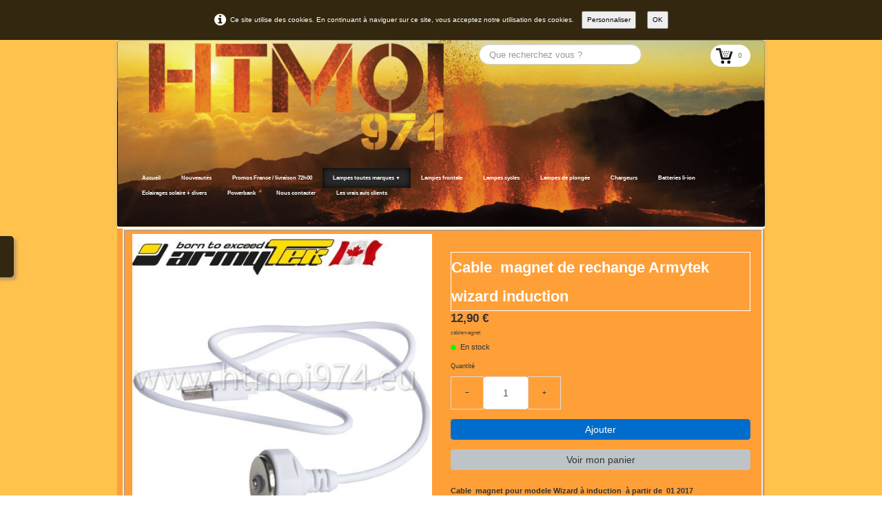

--- FILE ---
content_type: text/html
request_url: https://htmoi974.eu/armytek-cable-magnet-de-rechange-armytek-wizard-induction.html
body_size: 6091
content:
<!doctype html><html lang="fr"><head><meta charset="utf-8"><title>Cable  magnet de rechange Armytek wizard</title><meta name="rating" content="General"><meta name="description" content="Cable  magnet de rechange Armytek wizard"><link rel="preload" href="_frame/style.css" as="style"><link rel="preload" href="_scripts/bootstrap/css/bootstrap.flat.min.css" as="style"><link rel="preload" href="_scripts/bootstrap/fonts/fontawesome-webfont.woff2?v=4.3.0" as="font" type="font/woff2" crossorigin><link rel="preload" href="_scripts/bootstrap/css/font-awesome.min.css" as="style"><link rel="preload" href="_scripts/colorbox/colorbox.css" as="style"><meta property="og:type" content="website"><meta property="og:title" content="Cable magnet de rechange Armytek wizard induction"><meta property="og:description" content="Cable magnet de rechange Armytek wizard"><meta property="og:image" content="https://htmoi974.eu/_media/img/medium/cable-magnet.jpg"><meta property="og:image:width" content="500"><meta property="og:image:height" content="500"><meta name="twitter:card" content="summary"><meta name="twitter:title" content="Cable magnet de rechange Armytek wizard induction"><meta name="twitter:description" content="Cable magnet de rechange Armytek wizard"><meta name="twitter:image" content="https://htmoi974.eu/_media/img/medium/cable-magnet.jpg"><meta name="generator" content="Lauyan TOWeb 14.0.1.102"><meta name="viewport" content="width=device-width, initial-scale=1.0"><link href="rss.xml" rel="alternate" type="application/rss+xml"><link href="_media/img/large/olightm2203l-2.jpg" rel="shortcut icon" type="image/jpeg"><link href="_scripts/bootstrap/css/bootstrap.flat.min.css" rel="stylesheet"><link href="_frame/style.css" rel="stylesheet"><link rel="stylesheet" media="screen" href="_scripts/colorbox/colorbox.css"><link rel="stylesheet" href="_scripts/jquery/ui/jquery.ui.css"><link rel="stylesheet" href="_scripts/bootstrap/css/font-awesome.min.css"><style>.raty-comp{padding:8px 0;font-size:10px;color:#FD9317}.tw-blogbar{display:flex;align-items:center}@media (max-width:767px){.tw-blogbar{flex-direction:column;}}.ta-left{text-align:left}.ta-center{text-align:center}.ta-justify{text-align:justify}.ta-right{text-align:right}.float-l{float:left}.float-r{float:right}.flexobj{flex-grow:0;flex-shrink:0;margin-right:1em;margin-left:1em}.flexrow{display:flex !important;align-items:center}.flexrow-align-start{align-items:start}@media (max-width:767px){.flexrow{flex-direction:column}.flexrow-align-start{align-items:center}}.cookie-consent{width:100%;padding:16px 0;position:relative;z-index:9800;text-align:center;}.ckc-bottom{position:fixed;bottom:0;left:0;right:0;height:auto;}.cookie-consent,.cookie-consent button{font-size:100%}.cookie-consent a{font-weight:bold;text-decoration:none}.cookie-consent a:hover{text-decoration:underline}.cookie-consent .no-deco-hover a:hover{text-decoration:none}</style><link href="_frame/print.css" rel="stylesheet" type="text/css" media="print"><script src="_scripts/cookie/gdpr-ckie.js"></script><script>(function(i,s,o,g,r,a,m){i['GoogleAnalyticsObject']=r;i[r]=i[r]||function(){(i[r].q=i[r].q||[]).push(arguments)},i[r].l=1*new Date();a=s.createElement(o),m=s.getElementsByTagName(o)[0];a.async=1;a.src=g;m.parentNode.insertBefore(a,m)})(window,document,"script","https://www.google-analytics.com/analytics.js","ga");ga("create","UA-45600950-1","auto");ga("send","pageview");if(!getCookieConsent("ga")){window["ga-disable-UA-45600950-1"]=true;}</script></head><body><div id="site"><div id="page"><header><nav id="toolbar2" class="navbar"><div class="navbar-inner"><div class="container-fluid"><ul id="toolbar2_r" class="nav pull-right"><li><form id="searchbox" class="navbar-search" action="_search2.html"><input type="text" name="req" id="searchbox-req" class="search-query" placeholder="Que recherchez vous ?"></form></li><li><a id="button-cart" data-container="body" href="_checkout.html" title="Panier"><span id="sc_pcount"></span></a></li></ul><button type="button" class="btn btn-navbar collapsed" aria-label="Menu" style="float:left" data-toggle="collapse" data-target=".nav-collapse"><span style="color:gray;text-shadow:none">Menu</span></button><div class="nav-collapse collapse"><ul id="toolbar2_l" class="nav"><li><ul id="mainmenu" class="nav"><li><a href="./">Accueil</a></li><li><a href="nouveautes.html">Nouveautés</a></li><li><a href="promosfranceportinclus.html">Promos France / livraison 72h00</a></li><ul class="nav"><li class="dropdown active"><a href="#" class="dropdown-toggle" data-toggle="dropdown">Lampes toutes marques&nbsp;<small>&#9660;</small></a><ul class="dropdown-menu"><li><a href="armytek.html">Armytek</a></li><li><a href="acebeam.html">Acebeam</a></li><li><a href="fenix.html">Fenix</a></li><li class="dropdown-submenu"><a href="#" tabindex="-1">Ferei</a><ul class="dropdown-menu"><li><a href="depuis-2012.html">Ferei 2026</a></li><li><a href="ferei-accessoires.html">Ferei accessoires</a></li><li><a href="ferei-pieces.html">Pieces détachées Ferei</a></li>
</ul></li><li><a href="imalent.html">Imalent</a></li><li><a href="klarus.html">Klarus</a></li><li><a href="jetbeam.html">Jetbeam Niteye</a></li><li><a href="lumintop.html">Lumintop</a></li><li><a href="magicshine.html">Magicshine</a></li><li><a href="manker.html">Manker</a></li><li><a href="nitecore.html">Nitecore</a></li><li><a href="olight-accessoires.html">Olight  1</a></li><li><a href="skilhunt.html">Skilhunt</a></li><li><a href="xtar.html">Xtar</a></li><li><a href="wuben.html">Wuben</a></li></ul></li></ul><li><a href="lampes-frontale.html">Lampes frontale</a></li><li><a href="lampes-vtt-cycles-velo.html">Lampes cycles</a></li><li><a href="lampes-de-plongee.html">Lampes de plongée</a></li><li><a href="chargeur.html">Chargeurs</a></li><li><a href="batteries.html">Batteries li-ion</a></li><li><a href="solaire.html">Eclairages  solaire + divers</a></li><li><a href="powerbank.html">Powerbank</a></li><li><a href="nous-contacter.html">Nous contacter</a></li><li><a href="avisclients.html">Les vrais avis clients</a></li></ul></li></ul></div></div></div></nav><nav id="toolbar1" class="navbar"><div class="navbar-inner"><div class="container-fluid"><ul id="toolbar1_l" class="nav"><li><a id="logo" href="./" aria-label="logo"><span id="logo-lt"></span><span id="logo-rt">                                         </span><br><span id="logo-sl">                                                         </span></a></li></ul></div></div></nav></header><main id="content" class="container-fluid"><div class="h1-spacer"></div><div id="topic" class="row-fluid"><div id="topic-inner"><div id="top-content" class="spanTopWidth"><div class="twpara-row row-fluid"><div id="waBlpvPZ" class="span12 tw-para flexrow flexrow-align-start "><div class="pobj flexobj" style="flex:1"><a href="_media/img/medium/cable-magnet.jpg" rel="jffI"><img src="_media/img/small/cable-magnet.jpg" srcset="_media/img/thumb/cable-magnet.jpg 160w,_media/img/small/cable-magnet.jpg 480w,_media/img/medium/cable-magnet.jpg 500w" style="max-width:800px; width:100%;" alt="" loading="lazy"></a></div><div style="flex: 1;display:flex; flex-direction:column; padding:16px;"><h1 style="text-align:left; margin-bottom:0; padding-top:0"><span style="font-size:22px;">Cable &nbsp;magnet de rechange Armytek wizard induction &nbsp;</span></h1><div id="z27agA"><!----></div><div class="ptext"><div>Cable &nbsp;magnet pour modele Wizard à induction &nbsp;à partir de &nbsp;01 2017&nbsp;</div><div>ne convient pas aux autres wizard&nbsp;</div><div><br></div></div></div></div></div><div style="text-align:right;min-height:28px;"><div class="twsharebtnbar-right"><div class="twsharebtn"><div id="fb-root"></div><script>if(getCookieConsent("fb")){window.fbsdk=(function(d,s,id){var js,fjs=d.getElementsByTagName(s)[0],t=window.fbsdk||{};if(d.getElementById(id))return t;js=d.createElement(s);js.id=id;js.src="https://connect.facebook.net/fr_FR/sdk.js#xfbml=1&version=v12.0";js.crossorigin="anonymous";fjs.parentNode.insertBefore(js,fjs);t._e=[];t.ready=function(f){t._e.push(f);};return t;}(document,"script","facebook-jssdk"));}</script><div class="fb-like" data-href="https://htmoi974.eu/armytek-cable-magnet-de-rechange-armytek-wizard-induction.html#waBlpvPZ" data-width="100" data-layout="button" data-action="like" data-size="small" data-share="false">Facebook</div></div><div class="twsharebtn-margin"><div id="fb-root"></div><div class="fb-share-button" data-href="https://htmoi974.eu/armytek-cable-magnet-de-rechange-armytek-wizard-induction.html#waBlpvPZ" data-layout="button" data-size="small"><a target="_blank" href="https://www.facebook.com/sharer/sharer.php?u=' + encodeURIComponent("https://htmoi974.eu/armytek-cable-magnet-de-rechange-armytek-wizard-induction.html#waBlpvPZ") + '&amp;src=sdkpreparse" class="fb-xfbml-parse-ignore" rel="noopener">Facebook</a></div></div><div class="twsharebtn-margin wa-btn"><a href="whatsapp://send?text=%3Cbr%3E%3Cspan+style%3D%22font-size%3A11px%3B%22%3E%3Cimg+style%3D%22vertical-align%3Amiddle%22+src%3D%22MEDIA_UID_logo-2018.png%22+alt%3D%22%22%3E%3C%2Fspan%3E%3Cbr%3E%26nbsp%3B%26nbsp%3B%20%0Ahttps%3A%2F%2Fhtmoi974.eu%2Farmytek-cable-magnet-de-rechange-armytek-wizard-induction.html%23waBlpvPZ" class="wa_btn"><span>Partager</span></a></div></div></div></div><br><div class="row-fluid"><div class="span4"><div class="pagination pagination-left"><ul><li><a href="armytek.html"><i class="fa fa-th-large"><!----></i></a></li></ul></div></div><div class="span8"><div class="pagination pagination-right"><ul><li><a href="armytek-support-velo-pour-wizard.html" rel="prev">&larr;</a></li><li><a href="armytek-armytek-zippy-200-lm-grey-onyx.html">1</a></li><li class="disabled"><a href="#">...</a></li><li><a href="armytek-strap-a-velcro-pour-support-wizard.html">23</a></li><li><a href="armytek-support-velo-pour-wizard.html">24</a></li><li class="active"><a href="#">25</a></li><li><a href="armytek-cable-de-charge-amc-02-pour-lampe-armytek.html">26</a></li><li><a href="armytek-chargeur-powerbank-armytek-c1-pr-usb-c.html">27</a></li><li class="disabled"><a href="#">...</a></li><li><a href="armytek-support-arme-awm-06-pour-predator-dobermann-viking.html">44</a></li><li><a href="armytek-cable-de-charge-amc-02-pour-lampe-armytek.html" rel="next">&rarr;</a></li></ul></div></div></div></div></div></main><footer><nav id="toolbar3" class="navbar"><div class="navbar-inner"><div class="container-fluid"><ul id="toolbar3_l" class="nav"><li><div id="sharebox"><a target="_blank" href="https://www.facebook.com/?q=#/htmoi974?ref=ts&fref=ts" rel="noopener"><img style="width:32px;height:32px" src="_frame/tw-share-facebook@2x.png" alt="facebook"></a><a target="_blank" href="https://www.youtube.com/user/CHRISRJONES974/videos" rel="noopener"><img style="width:32px;height:32px" src="_frame/tw-share-youtube@2x.png" alt="youtube"></a><a target="_blank" onclick="javascript:return(decMail2(this));" href="znvygb?ugzbv974#tznvy.pbz" rel="noopener"><img style="width:32px;height:32px" src="_frame/tw-share-mail@2x.png" alt="email"></a><a target="_blank" href="rss.xml" type="application/rss+xml" rel="noopener"><img style="width:32px;height:32px" src="_frame/tw-share-rss@2x.png" alt="rss"></a></div></li></ul><ul id="toolbar3_r" class="nav pull-right"></ul></div></div></nav><div id="footerfat" class="row-fluid"><div class="row-fluid"></div></div><div id="footersmall" class="row-fluid"><div id="foot-sec1" class="span4 "><a class="btn btn-warning" href="cgv.html" id="lnk655bd8a6"><span style="color:#000000;">Conditions de vente </span></a><span style="color:#000000;">&nbsp;&nbsp;</span><div><span style="color:#000000;">&nbsp; &nbsp; &nbsp; &nbsp; &nbsp; &nbsp; &nbsp; &nbsp; &nbsp; &nbsp; &nbsp; &nbsp; &nbsp; &nbsp;&nbsp;</span><a class="btn btn-warning" href="./" id="lnkaf3e1438"><span style="color:#000000;">Point de vente </span></a></div></div><div id="foot-sec2" class="span4 "><a class="btn btn-warning" href="nous-contacter.html">Nous contacter </a></div><div id="foot-sec3" class="span4 "><a href="mentionslegales.html" class="btn btn-warning" id="lnk88896c47"><span style="color:#000000;">Mentions légales </span></a></div></div></footer></div></div><script src="_scripts/jquery/jquery.min.js"></script><script src="_scripts/jquery/ui/jquery.ui.min.js"></script><script src="_scripts/bootstrap/js/bootstrap.min.js"></script><script src="_scripts/cookie/jquery.ckie.min.js"></script><script src="_scripts/colorbox/jquery.colorbox-min.js"></script><script src="_twsc/twsc.common.js"></script><script src="_twsc/twsc.checkout.js"></script><script src="_twsc/twsc.data.js"></script><script src="_twsc/twsc.shopcart.js"></script><script src="_twsc/shop.js"></script><script>function ucc(){var a=sessionStorage.getItem("26a1-cart")||"";if(!a||a=="")b=0;else{var b=0;var c=0;do{c=a.indexOf(")",c);if(c>0){e=c-1;while(e>=0&&a[e]!="=")e--;b+=parseInt(a.substring(e+1,c));c++}}while(c>0)}$("#sc_pcount").text(b)}function showParag(id){if(id.length>1&&id[0]!="#")id="#"+id;var p=$(id).is("a")?$(id).parent().parent():$(id).parent();$("html,body").animate({scrollTop:p.offset().top},"slow");}function decMail2(e){var s=""+e.href,n=s.lastIndexOf("/"),w;if(s.substr(0,7)=="mailto:")return(true);if(n>0)s=s.substr(n+1);s=s.replace("?",":").replace("#","@").replace(/[a-z]/gi,function(t){return String.fromCharCode(t.charCodeAt(0)+(t.toLowerCase()<"n"?13:-13));});e.href=s;return(true);}function onChangeSiteLang(href){var i=location.href.indexOf("?");if(i>0)href+=location.href.substr(i);document.location.href=href;}</script><script>$(document).ready(function(){$("a[rel='jffI']").colorbox({maxWidth:'90%',maxHeight:'90%',transition:'none'});$("#z27agA").html(dosc("dp","z27agA",false,true,true,false));dosc("up","z27agA",true);ucc();$("#button-cart").popover({placement:"bottom",html:true,content:function(){return sessionStorage.getItem("26a1-popover")||"<small>VOTRE PANIER EST VIDE</small>"},trigger:"hover"});$("#searchbox>input").click(function(){$(this).select();});if($(window.location.hash).length)showParag(window.location.hash);if(location.href.indexOf("?")>0&&location.href.indexOf("twtheme=no")>0){$("#dlgcookies").hide();$("#toolbar1,#toolbar2,#toolbar3,#footersmall,#footerfat").hide();var idbmk=location.href;idbmk=idbmk.substring(idbmk.lastIndexOf("#")+1,idbmk.lastIndexOf("?"));if(idbmk!=""){idbmk=idbmk.split("?")[0];if($("#"+idbmk+"_container").length)idbmk+="_container";$("html,body").animate({scrollTop:$("#"+idbmk).offset().top},0);}}$(".dropdown-toggle").dropdown();if(getCookieConsent("fnckie"))$("#cksw-fnckie").attr("checked",true);if(getCookieConsent("ga"))$("#cksw-ga").attr("checked",true);if(getCookieConsent("fb"))$("#cksw-fb").attr("checked",true);if(getCookieConsent("twitter"))$("#cksw-twitter").attr("checked",true);customCookies(true);if(!getCookieConsent("cookieconsent")){$("#site").prepend("<div id='cookieconsent' class='cookie-consent'><i class='fa fa-info-circle fa-2x' style='vertical-align:middle;margin-right:6px'></i>Ce site utilise des cookies. En continuant à naviguer sur ce site, vous acceptez notre utilisation des cookies. <button class='ckie-btn' style='margin-left:8px;margin-right:8px' onclick='openDlgCookies()'>Personnaliser</button><button class='ckie-btn' onclick='setCookieConsent(\"cookieconsent\",1)'>OK</button></div>");}$("#site").prepend("<a href='javascript:void(0)' class='toTop' title='Haut de page'><i class='fa fa-arrow-circle-up fa-2x toTopLink'></i></a>");var offset=220;var duration=500;$(window).scroll(function(){if($(this).scrollTop()>offset){$(".toTop").fadeIn(duration);}else{$(".toTop").fadeOut(duration);}});$(".toTop").click(function(event){event.preventDefault();$("html, body").animate({scrollTop:0},duration);return(false);});if(typeof onTOWebPageLoaded=="function")onTOWebPageLoaded();});</script><div id="cookiesidenav-l"><script>if(window.self==window.top)document.write('<a href="#" onclick="openDlgCookies()" id="cookiesidenav-btn-mid" title="Consentement des cookies">');</script>Personnaliser</a></div></body></html><div id="dlgcookies" title="Consentement des cookies"><div style="max-height:200px"><table><td style="padding:0 10px 10px 2px;vertical-align:top;"><div class="onoffswitch"><input type="checkbox" name="onoffswitch" class="onoffswitch-checkbox" id="cksw-fnckie" disabled checked><label class="onoffswitch-label" for="cksw-fnckie" disabled style="cursor:default"></label></div></td><td style="width:100%;vertical-align:top;padding-bottom:10px"><p style="font-size:110%;font-weight:300;margin:0">Cookies techniques</p><p style="font-size:90%;font-weight:normal;margin:0">Les cookies techniques sont essentiels au bon fonctionnement du site et ne collectent pas de données personnelles. Ils ne peuvent pas être désactivés car ils assurent des services de base (notamment liés à la sécurité), permettent de mémoriser vos préférences (comme par exemple la langue) et d’optimiser votre expérience de navigation du site.</p></td> </tr><td style="padding:0 10px 10px 2px;vertical-align:top;"><div class="onoffswitch"><input type="checkbox" name="onoffswitch" class="onoffswitch-checkbox" id="cksw-ga"><label class="onoffswitch-label" for="cksw-ga"></label></div></td><td style="width:100%;vertical-align:top;padding-bottom:10px"><p style="font-size:110%;font-weight:300;margin:0">Google Analytics</p><p style="font-size:90%;font-weight:normal;margin:0">Google Analytics est un service utilisé sur notre site Web qui permet de suivre, de signaler le trafic et de mesurer la manière dont les utilisateurs interagissent avec le contenu de notre site Web afin de l’améliorer et de fournir de meilleurs services.</p></td> </tr><td style="padding:0 10px 10px 2px;vertical-align:top;"><div class="onoffswitch"><input type="checkbox" name="onoffswitch" class="onoffswitch-checkbox" id="cksw-fb"><label class="onoffswitch-label" for="cksw-fb"></label></div></td><td style="width:100%;vertical-align:top;padding-bottom:10px"><p style="font-size:110%;font-weight:300;margin:0">Facebook</p><p style="font-size:90%;font-weight:normal;margin:0">Notre site Web vous permet d’aimer ou de partager son contenu sur le réseau social Facebook. En l'utilisant, vous acceptez les règles de confidentialité de Facebook: <a href="https://www.facebook.com/policy/cookies/" rel="noreferrer" target="_blank">https://www.facebook.com/policy/cookies/</a> </p></td> </tr><td style="padding:0 10px 10px 2px;vertical-align:top;"><div class="onoffswitch"><input type="checkbox" name="onoffswitch" class="onoffswitch-checkbox" id="cksw-twitter"><label class="onoffswitch-label" for="cksw-twitter"></label></div></td><td style="width:100%;vertical-align:top;padding-bottom:10px"><p style="font-size:110%;font-weight:300;margin:0">X / Twitter</p><p style="font-size:90%;font-weight:normal;margin:0">Les tweets intégrés et les services de partage de Twitter sont utilisés sur notre site Web. En activant et utilisant ceux-ci, vous acceptez la politique de confidentialité de Twitter: <a href="https://help.twitter.com/fr/rules-and-policies/twitter-cookies" rel="noreferrer" target="_blank">https://help.twitter.com/fr/rules-and-policies/twitter-cookies</a> </p></td> </tr></table></div></div>

--- FILE ---
content_type: application/javascript
request_url: https://htmoi974.eu/_twsc/twsc.data.js
body_size: 53085
content:
_0xeAD2b=0;$121=1;wFUD=2;F5wd=3;aQt08=0;UGCd=1;tlNa=2;ZTq=[["Afghanistan","AF"],["Afrique du Sud","ZA"],["Albanie","AL"],["Algérie","DZ"],["Allemagne","DE"],["Andorre","AD"],["Angola","AO"],["Anguilla","AI"],["Antarctique","AQ"],["Antigua-et-Barbuda","AG"],["Antilles néerlandaises","AN"],["Arabie saoudite","SA"],["Argentine","AR"],["Arménie","AM"],["Aruba","AW"],["Australie","AU"],["Autriche","AT"],["Azerbaïdjan","AZ"],["Bahamas","BS"],["Bahreïn","BH"],["Bangladesh","BD"],["Barbade","BB"],["Bélarus","BY"],["Belgique","BE"],["Belize","BZ"],["Bénin","BJ"],["Bermudes","BM"],["Bhoutan","BT"],["Bolivie","BO"],["Bosnie-Herzégovine","BA"],["Botswana","BW"],["Brésil","BR"],["Brunéi Darussalam","BN"],["Bulgarie","BG"],["Burkina Faso","BF"],["Burundi","BI"],["Cambodge","KH"],["Cameroun","CM"],["Canada","CA","Province:",[["Alberta","AB"],["Colombie-Britannique","BC"],["Ile-du-Prince-Édouard","PE"],["Manitoba","MB"],["Nouvelle-Ecosse","NS"],["Nouveau-Brunswick","NB"],["Nuvanut","NU"],["Ontario","ON"],["Québec","QC"],["Saskatchewan","SK"],["Terre-Neuve-et-Labrador","NL"],["Territoire du Nord-Ouest","NT"],["Territoire du Yukon","YT"]]],["Cap-Vert","CV"],["Chili","CL"],["Chine","CN"],["Chypre","CY"],["Colombie","CO"],["Comores","KM"],["Congo-Brazzaville","CG"],["Corée du Nord","KP"],["Corée du Sud","KR"],["Costa Rica","CR"],["Côte d’Ivoire","CI"],["Croatie","HR"],["Cuba","CU"],["Danemark","DK"],["Djibouti","DJ"],["Dominique","DM"],["Egypte","EG"],["El Salvador","SV"],["Emirats arabes unis","AE"],["Equateur","EC"],["Erythrée","ER"],["Espagne","ES"],["Estonie","EE"],["Etat de la Cité du Vatican","VA"],["Etats fédérés de Micronésie","FM"],["Etats-Unis","US","Etat:",[["Alabama","AL"],["Alaska","AK"],["Arizona","AZ"],["Arkansas","AR"],["Californie","CA"],["Caroline du Nord","NC"],["Caroline du Sud","SC"],["Colorado","CO"],["Connecticut","CT"],["Dakota du Nord","ND"],["Dakota du Sud","SD"],["District de Columbia","DC"],["Delaware","DE"],["Floride","FL"],["Georgie","GA"],["Hawaii","HI"],["Idaho","ID"],["Illinois","IL"],["Indiana","IN"],["Iowa","IA"],["Kansas","KS"],["Kentucky","KY"],["Louisiane","LA"],["Maine","ME"],["Maryland","MD"],["Massachusetts","MA"],["Michigan","MI"],["Minnesota","MN"],["Mississippi","MS"],["Missouri","MO"],["Montana","MT"],["Nebraska","NE"],["Nevada","NV"],["New Hampshire","NH"],["New Jersey","NJ"],["New York","NY"],["Nouveau Mexique","NM"],["Ohio","OH"],["Oklahoma","OK"],["Oregon","OR"],["Pennsylvanie","PA"],["Rhode Island","RI"],["Tennessee","TN"],["Texas","TX"],["Utah","UT"],["Vermont","VT"],["Virginie","VA"],["Virginie Occidentale","WV"],["Washington","WA"],["Wisconsin","WI"],["Wyoming","WY"]]],["Ethiopie","ET"],["Fidji","FJ"],["Finlande","FI"],["France","FR"],["Gabon","GA"],["Gambie","GM"],["Géorgie","GE"],["Géorgie du Sud et les îles Sandwich du Sud","GS"],["Ghana","GH"],["Gibraltar","GI"],["Grèce","GR"],["Grenade","GD"],["Groenland","GL"],["Guadeloupe","GP"],["Guam","GU"],["Guatemala","GT"],["Guernesey","GG"],["Guinée","GN"],["Guinée équatoriale","GQ"],["Guinée-Bissau","GW"],["Guyana","GY"],["Guyane française","GF"],["Haïti","HT"],["Honduras","HN"],["Hongrie","HU"],["Ile Bouvet","BV"],["Ile Christmas","CX"],["Ile de Man","IM"],["Ile Norfolk","NF"],["Iles Åland","AX"],["Iles Caïmans","KY"],["Iles Cocos - Keeling","CC"],["Iles Cook","CK"],["Iles Féroé","FO"],["Iles Heard et MacDonald","HM"],["Iles Malouines","FK"],["Iles Mariannes du Nord","MP"],["Iles Marshall","MH"],["Iles Salomon","SB"],["Iles Turks et Caïques","TC"],["Iles Vierges britanniques","VG"],["Iles Vierges des États-Unis","VI"],["Inde","IN"],["Indonésie","ID"],["Irak","IQ"],["Iran","IR"],["Irlande","IE"],["Islande","IS"],["Israël","IL"],["Italie","IT"],["Jamaïque","JM"],["Japon","JP"],["Jersey","JE"],["Jordanie","JO"],["Kazakhstan","KZ"],["Kenya","KE"],["Kirghizistan","KG"],["Kiribati","KI"],["Koweït","KW"],["Laos","LA"],["Lesotho","LS"],["Lettonie","LV"],["Liban","LB"],["Libéria","LR"],["Libye","LY"],["Liechtenstein","LI"],["Lituanie","LT"],["Luxembourg","LU"],["Macédoine","MK"],["Madagascar","MG"],["Malaisie","MY"],["Malawi","MW"],["Maldives","MV"],["Mali","ML"],["Malte","MT"],["Maroc","MA"],["Martinique","MQ"],["Maurice","MU"],["Mauritanie","MR"],["Mayotte","YT"],["Mexique","MX"],["Moldavie","MD"],["Monaco","MC"],["Mongolie","MN"],["Monténégro","ME"],["Montserrat","MS"],["Mozambique","MZ"],["Myanmar","MM"],["Namibie","NA"],["Nauru","NR"],["Népal","NP"],["Nicaragua","NI"],["Niger","NE"],["Nigéria","NG"],["Niue","NU"],["Norvège","NO"],["Nouvelle-Calédonie","NC"],["Nouvelle-Zélande","NZ"],["Oman","OM"],["Ouganda","UG"],["Ouzbékistan","UZ"],["Pakistan","PK"],["Palaos","PW"],["Panama","PA"],["Papouasie-Nouvelle-Guinée","PG"],["Paraguay","PY"],["Pays-Bas","NL"],["Pérou","PE"],["Philippines","PH"],["Pitcairn","PN"],["Pologne","PL"],["Polynésie française","PF"],["Porto Rico","PR"],["Portugal","PT"],["Qatar","QA"],["R.A.S. chinoise de Hong Kong","HK"],["R.A.S. chinoise de Macao","MO"],["République centrafricaine","CF"],["République démocratique du Congo","CD"],["République dominicaine","DO"],["République tchèque","CZ"],["Réunion","RE"],["Roumanie","RO"],["Royaume-Uni","GB"],["Russie","RU"],["Rwanda","RW"],["Sahara occidental","EH"],["Saint-Barthélémy","BL"],["Saint-Kitts-et-Nevis","KN"],["Saint-Marin","SM"],["Saint-Martin","MF"],["Saint-Pierre-et-Miquelon","PM"],["Saint-Vincent-et-les Grenadines","VC"],["Sainte-Hélène","SH"],["Sainte-Lucie","LC"],["Samoa","WS"],["Samoa américaines","AS"],["Sao Tomé-et-Principe","ST"],["Sénégal","SN"],["Serbie","RS"],["Seychelles","SC"],["Sierra Leone","SL"],["Singapour","SG"],["Slovaquie","SK"],["Slovénie","SI"],["Somalie","SO"],["Soudan","SD"],["Sri Lanka","LK"],["Suède","SE"],["Suisse","CH"],["Suriname","SR"],["Svalbard et Île Jan Mayen","SJ"],["Swaziland","SZ"],["Syrie","SY"],["Tadjikistan","TJ"],["Taïwan","TW"],["Tanzanie","TZ"],["Tchad","TD"],["Terres australes françaises","TF"],["Territoire britannique de l'océan Indien","IO"],["Territoire palestinien","PS"],["Thaïlande","TH"],["Timor oriental","TL"],["Togo","TG"],["Tokelau","TK"],["Tonga","TO"],["Trinité-et-Tobago","TT"],["Tunisie","TN"],["Turkménistan","TM"],["Turquie","TR"],["Tuvalu","TV"],["Ukraine","UA"],["Uruguay","UY"],["Vanuatu","VU"],["Venezuela","VE"],["Viêt Nam","VN"],["Wallis-et-Futuna","WF"],["Yémen","YE"],["Zambie","ZM"],["Zimbabwe","ZW"]];_0xE35E=0;$A1F2a=1;oGF=2;IOv=3;$0BC9=4;jDY=5;_0xBe8=0;_0xbeaE1=1;qgTY4=2;_0xBfc0e=3;WzlMV=[];IRnqT=0;_0xEcB=1;c3q2=2;Jzff=3;mig=4;l3s=5;FXp2=6;_0x2501=7;MOpbU=0;nITkM=1;_0xddAB=[];_0xFB4=0;hCz=1;_0x4514C=2;L5UW=3;xSg=4;$158=5;$35cb=6;_0x3edca=0;HGN=1;_0xbF5E2=2;I6HQu=3;urKZ=4;$F05a7=5;_0x2dbB=6;$5184C=0;Sc3=1;_0xC0E33=2;sAH=[[ 'jGfG9',"Colissimo divers ","order", [
["RE","200:0","7:7/5:7/3:7/2:7/1:7/0.5:7/0.001:7","","","Expédition  en colissimo  par la Poste avec suivi et signature + assurance  r1/r2/r3  selon la valeur de la commande. Pour l&apos;etranger  le taux est de  23€ le kilo en cas de perte.","icon.dm.laposte.svg"],
["FR","200:0","10.001:109/5.001:55/2.001:34.95/1.001:24.87/0.5:18.6/0.001:13.32","","","Expédition  en colissimo  par la Poste avec suivi et signature + assurance  r1/r2/r3  selon la valeur de la commande.","icon.dm.laposte.svg"],
["GP,GF,MQ,NC,PF,PM,TF,WF","","10.001:260/5.001:112/2.001:59.3/1.001:36/0.5:19.65/0.001:15.4","","","Expédition  en colissimo  par la Poste avec suivi et signature + assurance  r1/r2/r3  selon la valeur de la commande.","icon.dm.laposte.svg"],
["YT","","4000:8/3000:8/2000:8/1000:8/0.5:8/0.001:8","","","","icon.dm.laposte.svg"],
["AF,AL,DZ,DE,AD,AO,AI,AQ,AG,AN,SA,AR,AM,AW,AU,AT,AZ,BS,BH,BD,BB,PW,BE,BZ,BJ,BM,BT,BY,BO,BA,BW,BR,BN,BG,BF,BI,KH,CM,CA,CV,CL,CN,CY,CO,CG,KP,KR,CR,CI,HR,CU,DK,DJ,DM,EG,AE,EC,ER,ES,EE,US,ET,FI,GE,GA,GM,GH,GI,GR,GD,GL,GP,GU,GT,GN,GQ,GW,GY,HT,HN,HK,HU,BV,CX,NF,KY,CK,FO,FK,FJ,GS,HM,MH,PN,SB,SJ,TC,VI,VG,CC,IN,ID,IR,IQ,IE,IS,IL,IT,JM,JP,JO,KZ,KG,KI,KW,LA,LS,LV,LB,LR,LY,LI,LT,LU,MO,MY,MW,MV,ML,MT,MP,MA,MR,MX,FM,MD,MC,MN,MS,MZ,MM,NP,NA,NR,NI,NE,NG,NU,NO,NZ,OM,UG,UZ,PK,PA,PG,PY,NL,PE,PH,PL,PR,PT,QA,MK,CF,CD,DO,CZ,RO,GB,RU,RW,SN,EH,KN,VC,SH,LC,SV,WS,AS,SL,SG,SI,SK,SO,SD,LK,SE,CH,SR,SZ,SY,TW,TJ,TZ,TD,IO,TH,TL,TG,TK,TO,TT,TN,TM,TR,TV,UA,UY,VU,VA,VE,VN,YE,YU,ZM,ZW","","20.001:224/10.001:175/5.001:129.4/2.001:70.55/1.001:49.6/0.5:37.25/0.001:33.95","","","Affranchissement au poids avec preuve de dépôt, livraison contre signature, suivi(1).<br>Indemnisation intégrée suivant le poids de l’envoi et les règles internationales.<br>Suivi du dépôt à la livraison sur certaines destinations, sinon, suivi jusqu’au point de sortie de Réunion/<br>Mayotte. Se renseigner au guichet.","icon.dm.laposte.svg"],
["ZA,KM,KE,MG,MU,SC","","(19001)10.001:65/5.001:39/2.001:25/1.001:17.5/0.5:13/0.01:12.5","","","Affranchissement au poids avec preuve de dépôt, livraison contre signature, suivi(1).<br>Indemnisation intégrée suivant le poids de l’envoi et les règles internationales.<br>PAs d&apos;assurance possible ","icon.dm.laposte.svg"]
],false],
[ 'aWokX',"Lettre suivi 3 cm epaisseur  maximum ","order", [
["FR,GP,GF,MQ,RE","","(1?0.501)0.5:8.9/0.25:7.9/0.1:6.9/0.001:5.9","","HvhnFl=1","Pour envois de petit colis moins de  3 cms,  suivi, SI VOUS AVEZ UN DOUTE MERCI DE NOUS DEMANDER LES  COTES ","icon.dm.mail.svg"]
],false],
[ '0ketX',"Lettre suivi international mois de  3 cm ","order", [
["AF,ZA,AL,DZ,DE,AD,AO,AI,AQ,AG,AN,SA,AR,AM,AW,AU,AT,AZ,BS,BH,BD,BB,BY,BE,BZ,BJ,BM,BT,BO,BA,BW,BR,BN,BG,BF,BI,KH,CM,CA,CV,CL,CN,CY,CO,KM,CG,KP,KR,CR,CI,HR,CU,DK,DJ,DM,EG,SV,AE,EC,ER,ES,EE,VA,FM,US,ET,FJ,FI,GA,GM,GE,GS,GH,GI,GR,GD,GL,GU,GT,GG,GN,GQ,GW,GY,GF,HT,HN,HU,BV,CX,IM,NF,AX,KY,CC,CK,FO,HM,FK,MP,MH,SB,TC,VG,VI,IN,ID,IQ,IR,IE,IS,IL,IT,JM,JP,JE,JO,KZ,KE,KG,KI,KW,LA,LS,LV,LB,LR,LY,LI,LT,LU,MK,MG,MY,MW,MV,ML,MT,MA,MU,MR,YT,MX,MD,MC,MN,ME,MS,MZ,MM,NA,NR,NP,NI,NE,NG,NU,NO,NC,NZ,OM,UG,UZ,PK,PW,PA,PG,PY,NL,PE,PH,PN,PL,PF,PR,PT,QA,HK,MO,CF,CD,DO,CZ,RO,GB,RU,RW,EH,BL,KN,SM,MF,PM,VC,SH,LC,WS,AS,ST,SN,RS,SC,SL,SG,SK,SI,SO,SD,LK,SE,CH,SR,SJ,SZ,SY,TJ,TW,TZ,TD,TF,IO,PS,TH,TL,TG,TK,TO,TT,TN,TM,TR,TV,UA,UY,VU,VE,VN,WF,YE,ZM,ZW","","(2)0.5:34.57/0.25:20.9/0.1:16.43/0.02:10.32","","","Lettre suivi internationale moins de 3cm ","icon.dm.laposte.svg"]
],false]
];NC50C=0;ySd=1;PPu=2;$749D=3;pA1pt=4;yHAY7=5;_0xFC0be=6;ivKcw=7;nOu=8;_0x5a61="HTMOI";_0x2af="<br>00262692651627";mkl="13 rue du General De Gaulle<br>97434 St Gilles Les Bains";H8VAD="https://htmoi974.eu";NMh=[[ 'p0000', "Paiement par paypal , si probleme vous pouvez payer sur notre compte paypal  htmoi974@gmail.com en rappelant le ref de la commande ", "", "", "PW_PayPal", "", "icon.pm._logo_paypal_v02.png", "Si probleme paypal  merci de vous connecter vous sur votre compte paypal et faites le reglement sur notre compte paypal en direct en rappelant la ref de la commande <br>htmoi974@gmail.com (  compte paypal depuis 2009)  ", "" ],
[ 'p0001', "Merci ,de nous envoyer votre numero de gsm ,  nous enverrons un  lien sous 24h00", "", "", "PM_CustPayScript", "", "icon.pm.visa.gif", "Votre commande <strong>{OrderID}</strong> a été transmise et sera traitée dans les meilleurs délais dès réception de votre paiement.<br><br>Notre société {OrganizationName} vous remercie de votre confiance.", "<!-- EXEMPLE DE SCRIPT (à remplacer par votre propre script de paiement) Ce script est un simple exemple de base pour illustrer comment vous devez interfacer le script de payment de votre banque ou prestataire de paiement s'il n'est pas supporté par défaut par TOWeb. Les deux champs obligatoires que vous devez utiliser dans votre script et communiquer à votre système de paiement en ligne sont les suivants : {OrderID}    = le numéro de la commande {ORDERTOTAL} = le montant total de la commande  IMPORTANT: ces champs doivent être placé entre accolades { } en respectant bien les lettres minuscules/majuscules telles qu'indiquées. --> <form onsubmit=\"alert('Ceci est un exemple de script. Vous devez le remplacer par le formulaire de redirection conforme à votre prestataire de paiement. Les paramètres de la commande en cours de cet exemple sont: | transid={OrderID} | amount={ORDERTOTAL}');return false;\"> <input type=\"hidden\" name=\"transid\" value=\"{OrderID}\"/> <input type=\"hidden\" name=\"amount\" value=\"{ORDERTOTAL}\"/> <input type=\"hidden\" name=\"cname\" value=\"{ClientName}\"/> <input type=\"hidden\" name=\"cemail\" value=\"{ClientEmail}\"/> <input type=\"hidden\" name=\"cphone\" value=\"{ClientPhone}\"/> <input type=\"submit\" value=\"Proceed to payment now\" class=\"wg-formfield\"/> </form> " ],
[ 'p0002', "Merci de nous envoyer un mail valide , nous enverrons un  lien  de reglement sous 24h00", "", "", "PM_CustPayScript", "", "icon.pm.visa.gif", "Votre commande <strong>{OrderID}</strong> a été transmise et sera traitée dans les meilleurs délais dès réception de votre paiement.<br><br>Notre société {OrganizationName} vous remercie de votre confiance.", "<!-- EXEMPLE DE SCRIPT (à remplacer par votre propre script de paiement) Ce script est un simple exemple de base pour illustrer comment vous devez interfacer le script de payment de votre banque ou prestataire de paiement s'il n'est pas supporté par défaut par TOWeb. Les deux champs obligatoires que vous devez utiliser dans votre script et communiquer à votre système de paiement en ligne sont les suivants : {OrderID}    = le numéro de la commande {ORDERTOTAL} = le montant total de la commande  IMPORTANT: ces champs doivent être placé entre accolades { } en respectant bien les lettres minuscules/majuscules telles qu'indiquées. --> <form onsubmit=\"alert('Ceci est un exemple de script. Vous devez le remplacer par le formulaire de redirection conforme à votre prestataire de paiement. Les paramètres de la commande en cours de cet exemple sont: | transid={OrderID} | amount={ORDERTOTAL}');return false;\"> <input type=\"hidden\" name=\"transid\" value=\"{OrderID}\"/> <input type=\"hidden\" name=\"amount\" value=\"{ORDERTOTAL}\"/> <input type=\"hidden\" name=\"cname\" value=\"{ClientName}\"/> <input type=\"hidden\" name=\"cemail\" value=\"{ClientEmail}\"/> <input type=\"hidden\" name=\"cphone\" value=\"{ClientPhone}\"/> <input type=\"submit\" value=\"Proceed to payment now\" class=\"wg-formfield\"/> </form> " ],
[ 'p0003', "Paiement par virement bancaire avec iban ou rib ", "", "", "", "", "icon.pm.check.svg", "Merci d&apos;effectuer votre virement d&apos;un montant de <strong>{OrderTotal}</strong> vers le compte bancaire suivant:<br><br>Virement national : c/étab11315 c/guichet 00001 n/compte 08009843708 c/rice 05 domiciliation CE PROVENCE ALPES CORSE <br>Code Iban intitulé du compte : FR76 1131 5000 0108 0098 4370 805  <br>BIC /Bank  Identification Code : CEPAFRPP131<br><br>en précisant bien le nom de votre numéro de commande  dans le libellé du virement que vous effectuez.<br>(notez-le ou imprimez-le de manière à ne pas l&apos;oublier et pouvoir nous le préciser en cas de besoin)<br>Htmoi vous remercie de votre confiance.", "" ]];_0xdcC=0;STS_OK=0;STS_LTD=1;STS_OUT_1=2;STS_OUT_2=3;STS_OUT_3=4;STS_OUT_4=5;STS_OUT_DEF=6;$cA8=1;r3O=2;JQLob=3;STS_LTD_MIN=2;ZmOwF=[[ STS_OK, "stock.ok.svg", "En stock", true ],
[ STS_LTD, "stock.ltd.svg", "Quantité limitée", true ],
[ STS_OUT_1, "stock.out1.svg", "Disponible dans les 7 jours", true ],
[ STS_OUT_2, "stock.out2.svg", "Disponible entre 7 et 15 jours", true ],
[ STS_OUT_3, "stock.out3.svg", "Disponible dans plus de 15 jours", true ],
[ STS_OUT_4, "stock.out4.svg",  "Disponibilité inconnue", true ],
[ STS_OUT_DEF, "stock.outdef.svg", "Rupture de stock", false ]];Gt8eJ=0;qwv=1;pWa=2;Vyah=3;$C5ac=4;MGJqp=5;_0xc28=6;AlMnL=7;hhd=8;ewX9=9;$Ac7=10;$8Efa=11;thF=12;GqS=13;_0xc1f2a=14;$6dF2=15;_0x59A2=16;_0xEa1bf=17;x5TZ0=18;Rph=19;$b5EAF=[['LS5NLG',"elfv6","Frontale Armytek Elf V6 classée meilleure frontale Ultra trail 2026 pour son rapport qualité prix ","nouveautes-frontale-armytek-elf-v6-classee-meilleure-frontale-ultra-trail-2026-pour-son-rapport-qualite-prix.html","119","","","0","","","1","-1","1","-1",STS_OUT_2,"_media/img/sq_icon/20251003-102443-2.jpg","","",[], []],['KfTyrq',"MT07","Pince Multifonctions Klarus Horizon MT07 20-en-1 ","nouveautes-pince-multifonctions-klarus-horizon-mt07-20-en-1.html","64.90","","","0.350","","","1","-1","1","0",STS_OUT_DEF,"_media/img/sq_icon/17643210303697062.jpg","","",[], []],['KctVtD',"NEF03","Ventilateur brumisateur de poche Nitecore IZZCOOL 30 ","nouveautes-ventilateur-brumisateur-de-poche-nitecore-izzcool-30.html","47.90","","","0.400","","","1","-1","1","0",STS_OUT_DEF,"_media/img/sq_icon/20250616114132-92426.webp","","",[], []],['06OS7B',"nEF10","Ventilateur Nitecore NEF10 NOIR + powerbank 10000 mAh ","nouveautes-ventilateur-nitecore-nef10-noir-powerbank-10000-mah.html","59","","","0.400","","","1","-1","1","0",STS_OUT_DEF,"_media/img/sq_icon/20220812180039-60637.jpg","","",[], []],['7bM0dV',"flattacx2","Klarus Flat Tac X2 3000 lumens 85gr","nouveautes-klarus-flat-tac-x2-3000-lumens-85gr.html","84.90","","","0.380","","","1","-1","1","0",STS_OUT_DEF,"_media/img/sq_icon/17544621226536075.jpg","","",[], []],['gLJroM',"klarusE8noir","Klarus E8 1000lm 88g noire ","nouveautes-klarus-e8-1000lm-88g-noire.html","44.90","","","0.100","","","1","-1","1","0",STS_OUT_DEF,"_media/img/sq_icon/17544655449582543.jpg","","",[], []],['EBzISL',"cl5","Klarus CL5 blanc 650 Lm 74g","nouveautes-klarus-cl5-blanc-650-lm-74g.html","29.90","","","0.350","","","1","-1","1","3",STS_OUT_DEF,"_media/img/sq_icon/17337315832419336.jpg","","",[], []],['ZRttId',"vikingpronw","Armytek Viking PRO warm 2050 lm PORT INCLUS ","nouveautes-armytek-viking-pro-warm-2050-lm-port-inclus.html","99","119","","0","","AF,ZA,AL,DZ,DE,AD,AO,AI,AQ,AG,AN,SA,AR,AM,AW,AU,AT,AZ,BS,BH,BD,BB,BY,BE,BZ,BJ,BM,BT,BO,BA,BW,BR,BN,BG,BF,BI,KH,CM,CA,CV,CL,CN,CY,CO,KM,CG,KP,KR,CR,CI,HR,CU,DK,DJ,DM,EG,SV,AE,EC,ER,ES,EE,VA,FM,US,ET,FJ,FI,GA,GM,GE,GS,GH,GI,GR,GD,GL,GP,GU,GT,GG,GN,GQ,GW,GY,GF,HT,HN,HU,BV,CX,IM,NF,AX,KY,CC,CK,FO,HM,FK,MP,MH,SB,TC,VG,VI,IN,ID,IQ,IR,IE,IS,IL,IT,JM,JP,JE,JO,KZ,KE,KG,KI,KW,LA,LS,LV,LB,LR,LY,LI,LT,LU,MK,MG,MY,MW,MV,ML,MT,MA,MQ,MU,MR,YT,MX,MD,MC,MN,ME,MS,MZ,MM,NA,NR,NP,NI,NE,NG,NU,NO,NC,NZ,OM,UG,UZ,PK,PW,PA,PG,PY,NL,PE,PH,PN,PL,PF,PR,PT,QA,HK,MO,CF,CD,DO,CZ,RO,GB,RU,RW,EH,BL,KN,SM,MF,PM,VC,SH,LC,WS,AS,ST,SN,RS,SC,SL,SG,SK,SI,SO,SD,LK,SE,CH,SR,SJ,SZ,SY,TJ,TW,TZ,TD,TF,IO,PS,TH,TL,TG,TK,TO,TT,TN,TM,TR,TV,UA,UY,VU,VE,VN,WF,YE,ZM,ZW","1","-1","1","1",STS_OUT_DEF,"_media/img/sq_icon/armytek-viking-pro-magnet-usb-03-2.jpg","","",[], []],['zqqSxp',"crystalpro","Armytek Crystal pro 220 lm","nouveautes-armytek-crystal-pro-220-lm.html","39.90","","","0.100","","","1","-1","1","5",STS_OUT_DEF,"_media/img/sq_icon/slides-crystal-pro-en-01.jpg","","",[], []],['GSnQOH',"crystalprouv","Armytek Crystal pro 200 lm rgb/uv grey Usb-c","nouveautes-armytek-crystal-pro-200-lm-rgbuv-grey-usb-c.html","36.90","","","0.100","","","1","-1","1","4",STS_OUT_DEF,"_media/img/sq_icon/slides-crystal-v2-pro-uv-en-01.jpg","","",[], []],['OXOxng',"npl25","Nitecore npl25 900 lumens pour armes de poing ","nouveautes-nitecore-npl25-900-lumens-pour-armes-de-poing.html","109","139","","0.150","","","1","-1","1","1",STS_OUT_DEF,"_media/img/sq_icon/20240318151847-80103.jpg","","",[], []],['VeXvFi',"LR70","Nitecore LR70 3000 lumens 3 en 1 ","nouveautes-nitecore-lr70-3000-lumens-3-en-1.html","99","","","0.450","","","1","-1","1","4",STS_OUT_DEF,"_media/img/sq_icon/20230914140855-12270.jpg","","",[], []],['u88imy',"x1e","Klarus X1E 4200 lm 125g","nouveautes-klarus-x1e-4200-lm-125g.html","109","","","0.380","","","1","-1","1","3",STS_OUT_DEF,"_media/img/sq_icon/17352795629276187.jpg","","",[], []],['u5pvt1',"wubenx1","Wuben X1 12000 lumens ","nouveautes-wuben-x1-12000-lumens.html","189","","","0.700","","","1","-1","1","5",STS_OUT_DEF,"_media/img/sq_icon/sd81dac35e383475da9f951de1cda87abm.jpg","","",[], []],['5PEphU',"wubenx2","Wuben X2 /black /3000 lumens / 115 g","nouveautes-wuben-x2-black-3000-lumens-115-g.html","109","","","0.200","","","1","-1","1","5",STS_OUT_DEF,"_media/img/sq_icon/9e2cc3fb-d784-47a2-88e9-3e31662bb551.-cr001464600-pt0-sx1464-v1.jpg","","",[], []],['EPwHmo',"ut22","Nextorch UT22 balisage force de l'ordre, pompiers, samu (ss1) ","nouveautes-nextorch-ut22-balisage-force-de-lordre-pompiers-samu-ss1.html","49.900","","","0.100","","","1","-1","1","20",STS_OUT_DEF,"_media/img/sq_icon/sans-titre-2.jpg","","",[], []],['LnJT5C',"sensor","Lampe de courtoisie noire en usb-c ","nouveautes-lampe-de-courtoisie-noire-en-usb-c.html","32.90","","","0.4000","","AF,ZA,AL,DZ,DE,AD,AO,AI,AQ,AG,AN,SA,AR,AM,AW,AU,AT,AZ,BS,BH,BD,BB,BY,BE,BZ,BJ,BM,BT,BO,BA,BW,BR,BN,BG,BF,BI,KH,CM,CA,CV,CL,CN,CY,CO,KM,CG,KP,KR,CR,CI,HR,CU,DK,DJ,DM,EG,SV,AE,EC,ER,ES,EE,VA,FM,US,ET,FJ,FI,FR,GA,GM,GE,GS,GH,GI,GR,GD,GL,GP,GU,GT,GG,GN,GQ,GW,GY,GF,HT,HN,HU,BV,CX,IM,NF,AX,KY,CC,CK,FO,HM,FK,MP,MH,SB,TC,VG,VI,IN,ID,IQ,IR,IE,IS,IL,IT,JM,JP,JE,JO,KZ,KE,KG,KI,KW,LA,LS,LV,LB,LR,LY,LI,LT,LU,MK,MG,MY,MW,MV,ML,MT,MA,MQ,MU,MR,YT,MX,MD,MC,MN,ME,MS,MZ,MM,NA,NR,NP,NI,NE,NG,NU,NO,NC,NZ,OM,UG,UZ,PK,PW,PA,PG,PY,NL,PE,PH,PN,PL,PF,PR,PT,QA,HK,MO,CF,CD,DO,CZ,RO,GB,RU,RW,EH,BL,KN,SM,MF,PM,VC,SH,LC,WS,AS,ST,SN,RS,SC,SL,SG,SK,SI,SO,SD,LK,SE,CH,SR,SJ,SZ,SY,TJ,TW,TZ,TD,TF,IO,PS,TH,TL,TG,TK,TO,TT,TN,TM,TR,TV,UA,UY,VU,VE,VN,WF,YE,ZM,ZW","1","-1","1","-1",STS_OUT_4,"_media/img/sq_icon/sans-titre-9j-2.jpg","","",[], []],['vwBrRv',"smartnighsensor","Eclairage automatique interieur ","nouveautes-eclairage-automatique-interieur.html","12.90","","","0.050","","","1","-1","1","21",STS_OUT_DEF,"_media/img/sq_icon/sans-titre-1-19.jpg","","",[], []],['Bg6DtH',"attf1","Attache pour casque pompier Gallet F1 F2 ","promosfranceportinclus-attache-pour-casque-pompier-gallet-f1-f2.html","29.90","","","0","","","1","-1","1","10",STS_OUT_DEF,"_media/img/sq_icon/nf1-helm-mounted-close-up2-3.jpg","","",[], []],['9yR2Oz',"EC60","Kit Acebeam EC60 en kit , 2000 lumens 603m de portée ( livré 72h00 port inclus) ) ","promosfranceportinclus-kit-acebeam-ec60-en-kit-2000-lumens-603m-de-portee-livre-72h00-port-inclus.html","99","149","","0","","AF,ZA,AL,DZ,DE,AD,AO,AI,AQ,AG,AN,SA,AR,AM,AW,AU,AT,AZ,BS,BH,BD,BB,BY,BE,BZ,BJ,BM,BT,BO,BA,BW,BR,BN,BG,BF,BI,KH,CM,CA,CV,CL,CN,CY,CO,KM,CG,KP,KR,CR,CI,HR,CU,DK,DJ,DM,EG,SV,AE,EC,ER,ES,EE,VA,FM,US,ET,FJ,FI,GA,GM,GE,GS,GH,GI,GR,GD,GL,GP,GU,GT,GG,GN,GQ,GW,GY,GF,HT,HN,HU,BV,CX,IM,NF,AX,KY,CC,CK,FO,HM,FK,MP,MH,SB,TC,VG,VI,IN,ID,IQ,IR,IE,IS,IL,IT,JM,JP,JE,JO,KZ,KE,KG,KI,KW,LA,LS,LV,LB,LR,LY,LI,LT,LU,MK,MG,MY,MW,MV,ML,MT,MA,MQ,MU,MR,YT,MX,MD,MC,MN,ME,MS,MZ,MM,NA,NR,NP,NI,NE,NG,NU,NO,NC,NZ,OM,UG,UZ,PK,PW,PA,PG,PY,NL,PE,PH,PN,PL,PF,PR,PT,QA,HK,MO,CF,CD,DO,CZ,RE,RO,GB,RU,RW,EH,BL,KN,SM,MF,PM,VC,SH,LC,WS,AS,ST,SN,RS,SC,SL,SG,SK,SI,SO,SD,LK,SE,CH,SR,SJ,SZ,SY,TJ,TW,TZ,TD,TF,IO,PS,TH,TL,TG,TK,TO,TT,TN,TM,TR,TV,UA,UY,VU,VE,VN,WF,YE,ZM,ZW","1","1","1","1",STS_OUT_DEF,"_media/img/sq_icon/ec60-1.jpg","","",[], []],['qF7WU4',"m2x","Acebem Terminator M2X , 3200 lumens, RGB (livraison incluse 72h00) ","promosfranceportinclus-acebem-terminator-m2x-3200-lumens-rgb-livraison-incluse-72h00.html","89","249","","0","","AF,ZA,AL,DZ,DE,AD,AO,AI,AQ,AG,AN,SA,AR,AM,AW,AU,AT,AZ,BS,BH,BD,BB,BY,BE,BZ,BJ,BM,BT,BO,BA,BW,BR,BN,BG,BF,BI,KH,CM,CA,CV,CL,CN,CY,CO,KM,CG,KP,KR,CR,CI,HR,CU,DK,DJ,DM,EG,SV,AE,EC,ER,ES,EE,VA,FM,US,ET,FJ,FI,GA,GM,GE,GS,GH,GI,GR,GD,GL,GP,GU,GT,GG,GN,GQ,GW,GY,GF,HT,HN,HU,BV,CX,IM,NF,AX,KY,CC,CK,FO,HM,FK,MP,MH,SB,TC,VG,VI,IN,ID,IQ,IR,IE,IS,IL,IT,JM,JP,JE,JO,KZ,KE,KG,KI,KW,LA,LS,LV,LB,LR,LY,LI,LT,LU,MK,MG,MY,MW,MV,ML,MT,MA,MQ,MU,MR,YT,MX,MD,MC,MN,ME,MS,MZ,MM,NA,NR,NP,NI,NE,NG,NU,NO,NC,NZ,OM,UG,UZ,PK,PW,PA,PG,PY,NL,PE,PH,PN,PL,PF,PR,PT,QA,HK,MO,CF,CD,DO,CZ,RE,RO,GB,RU,RW,EH,BL,KN,SM,MF,PM,VC,SH,LC,WS,AS,ST,SN,RS,SC,SL,SG,SK,SI,SO,SD,LK,SE,CH,SR,SJ,SZ,SY,TJ,TW,TZ,TD,TF,IO,PS,TH,TL,TG,TK,TO,TT,TN,TM,TR,TV,UA,UY,VU,VE,VN,WF,YE,ZM,ZW","1","-1","1","1",STS_OUT_DEF,"_media/img/sq_icon/sans-titre-13-4.jpg","","",[], []],['kxbBE8',"wizardv5","Armytek Wizard V5 2.1/ 2300 lm special trail ","promosfranceportinclus-armytek-wizard-v5-2-12300-lm-special-trail.html","119","","","0","","","1","-1","1","-1",STS_OUT_DEF,"_media/img/sq_icon/sans-titre-3-4.jpg","","",[], []],['25BGas',"kitsecu","Kit securité Frontale Armytek V5 2.1 + frontale de secours ( livré 72h00 port inclus) ","promosfranceportinclus-kit-securite-frontale-armytek-v5-2-1-frontale-de-secours-livre-72h00-port-inclus.html","149","178","","0","","AF,ZA,AL,DZ,DE,AD,AO,AI,AQ,AG,AN,SA,AR,AM,AW,AU,AT,AZ,BS,BH,BD,BB,BY,BE,BZ,BJ,BM,BT,BO,BA,BW,BR,BN,BG,BF,BI,KH,CM,CA,CV,CL,CN,CY,CO,KM,CG,KP,KR,CR,CI,HR,CU,DK,DJ,DM,EG,SV,AE,EC,ER,ES,EE,VA,FM,US,ET,FJ,FI,GA,GM,GE,GS,GH,GI,GR,GD,GL,GP,GU,GT,GG,GN,GQ,GW,GY,GF,HT,HN,HU,BV,CX,IM,NF,AX,KY,CC,CK,FO,HM,FK,MP,MH,SB,TC,VG,VI,IN,ID,IQ,IR,IE,IS,IL,IT,JM,JP,JE,JO,KZ,KE,KG,KI,KW,LA,LS,LV,LB,LR,LY,LI,LT,LU,MK,MG,MY,MW,MV,ML,MT,MA,MQ,MU,MR,YT,MX,MD,MC,MN,ME,MS,MZ,MM,NA,NR,NP,NI,NE,NG,NU,NO,NC,NZ,OM,UG,UZ,PK,PW,PA,PG,PY,NL,PE,PH,PN,PL,PF,PR,PT,QA,HK,MO,CF,CD,DO,CZ,RO,GB,RU,RW,EH,BL,KN,SM,MF,PM,VC,SH,LC,WS,AS,ST,SN,RS,SC,SL,SG,SK,SI,SO,SD,LK,SE,CH,SR,SJ,SZ,SY,TJ,TW,TZ,TD,TF,IO,PS,TH,TL,TG,TK,TO,TT,TN,TM,TR,TV,UA,UY,VU,VE,VN,WF,YE,ZM,ZW","1","-1","1","2",STS_OUT_DEF,"_media/img/sq_icon/20240807-160609-2.jpg","","",[], []],['PDQq1A',"ultra2v5","Kit Ultra 2 Armytek wizard V5 2.1 ( livré 72h00 port inclus) ","promosfranceportinclus-kit-ultra-2-armytek-wizard-v5-2-1-livre-72h00-port-inclus.html","179","207","","0","","AF,ZA,AL,DZ,DE,AD,AO,AI,AQ,AG,AN,SA,AR,AM,AW,AU,AT,AZ,BS,BH,BD,BB,BY,BE,BZ,BJ,BM,BT,BO,BA,BW,BR,BN,BG,BF,BI,KH,CM,CA,CV,CL,CN,CY,CO,KM,CG,KP,KR,CR,CI,HR,CU,DK,DJ,DM,EG,SV,AE,EC,ER,ES,EE,VA,FM,US,ET,FJ,FI,GA,GM,GE,GS,GH,GI,GR,GD,GL,GP,GU,GT,GG,GN,GQ,GW,GY,GF,HT,HN,HU,BV,CX,IM,NF,AX,KY,CC,CK,FO,HM,FK,MP,MH,SB,TC,VG,VI,IN,ID,IQ,IR,IE,IS,IL,IT,JM,JP,JE,JO,KZ,KE,KG,KI,KW,LA,LS,LV,LB,LR,LY,LI,LT,LU,MK,MG,MY,MW,MV,ML,MT,MA,MQ,MU,MR,YT,MX,MD,MC,MN,ME,MS,MZ,MM,NA,NR,NP,NI,NE,NG,NU,NO,NC,NZ,OM,UG,UZ,PK,PW,PA,PG,PY,NL,PE,PH,PN,PL,PF,PR,PT,QA,HK,MO,CF,CD,DO,CZ,RE,RO,GB,RU,RW,EH,BL,KN,SM,MF,PM,VC,SH,LC,WS,AS,ST,SN,RS,SC,SL,SG,SK,SI,SO,SD,LK,SE,CH,SR,SJ,SZ,SY,TJ,TW,TZ,TD,TF,IO,PS,TH,TL,TG,TK,TO,TT,TN,TM,TR,TV,UA,UY,VU,VE,VN,WF,YE,ZM,ZW","1","-1","1","2",STS_OUT_DEF,"_media/img/sq_icon/ultra2.jpg","","",[], []],['Fi9ngq',"strapvelcro","Strap à velcro pour support Wizard ","promosfranceportinclus-strap-a-velcro-pour-support-wizard.html","5.90","","","0","","AF,ZA,AL,DZ,DE,AD,AO,AI,AQ,AG,AN,SA,AR,AM,AW,AU,AT,AZ,BS,BH,BD,BB,BY,BE,BZ,BJ,BM,BT,BO,BA,BW,BR,BN,BG,BF,BI,KH,CM,CA,CV,CL,CN,CY,CO,KM,CG,KP,KR,CR,CI,HR,CU,DK,DJ,DM,EG,SV,AE,EC,ER,ES,EE,VA,FM,US,ET,FJ,FI,GA,GM,GE,GS,GH,GI,GR,GD,GL,GP,GU,GT,GG,GN,GQ,GW,GY,GF,HT,HN,HU,BV,CX,IM,NF,AX,KY,CC,CK,FO,HM,FK,MP,MH,SB,TC,VG,VI,IN,ID,IQ,IR,IE,IS,IL,IT,JM,JP,JE,JO,KZ,KE,KG,KI,KW,LA,LS,LV,LB,LR,LY,LI,LT,LU,MK,MG,MY,MW,MV,ML,MT,MA,MQ,MU,MR,YT,MX,MD,MC,MN,ME,MS,MZ,MM,NA,NR,NP,NI,NE,NG,NU,NO,NC,NZ,OM,UG,UZ,PK,PW,PA,PG,PY,NL,PE,PH,PN,PL,PF,PR,PT,QA,HK,MO,CF,CD,DO,CZ,RE,RO,GB,RU,RW,EH,BL,KN,SM,MF,PM,VC,SH,LC,WS,AS,ST,SN,RS,SC,SL,SG,SK,SI,SO,SD,LK,SE,CH,SR,SJ,SZ,SY,TJ,TW,TZ,TD,TF,IO,PS,TH,TL,TG,TK,TO,TT,TN,TM,TR,TV,UA,UY,VU,VE,VN,WF,YE,ZM,ZW","1","-1","1","3",STS_OUT_DEF,"_media/img/sq_icon/img-0567.jpg","","",[], []],['kNdtH3',"bandcoton","Bandeau armytek coton ","promosfranceportinclus-bandeau-armytek-coton.html","12.90","","","0","","AF,ZA,AL,DZ,DE,AD,AO,AI,AQ,AG,AN,SA,AR,AM,AW,AU,AT,AZ,BS,BH,BD,BB,BY,BE,BZ,BJ,BM,BT,BO,BA,BW,BR,BN,BG,BF,BI,KH,CM,CA,CV,CL,CN,CY,CO,KM,CG,KP,KR,CR,CI,HR,CU,DK,DJ,DM,EG,SV,AE,EC,ER,ES,EE,VA,FM,US,ET,FJ,FI,GA,GM,GE,GS,GH,GI,GR,GD,GL,GP,GU,GT,GG,GN,GQ,GW,GY,GF,HT,HN,HU,BV,CX,IM,NF,AX,KY,CC,CK,FO,HM,FK,MP,MH,SB,TC,VG,VI,IN,ID,IQ,IR,IE,IS,IL,IT,JM,JP,JE,JO,KZ,KE,KG,KI,KW,LA,LS,LV,LB,LR,LY,LI,LT,LU,MK,MG,MY,MW,MV,ML,MT,MA,MQ,MU,MR,YT,MX,MD,MC,MN,ME,MS,MZ,MM,NA,NR,NP,NI,NE,NG,NU,NO,NC,NZ,OM,UG,UZ,PK,PW,PA,PG,PY,NL,PE,PH,PN,PL,PF,PR,PT,QA,HK,MO,CF,CD,DO,CZ,RE,RO,GB,RU,RW,EH,BL,KN,SM,MF,PM,VC,SH,LC,WS,AS,ST,SN,RS,SC,SL,SG,SK,SI,SO,SD,LK,SE,CH,SR,SJ,SZ,SY,TJ,TW,TZ,TD,TF,IO,PS,TH,TL,TG,TK,TO,TT,TN,TM,TR,TV,UA,UY,VU,VE,VN,WF,YE,ZM,ZW","1","-1","1","1",STS_OUT_DEF,"_media/img/sq_icon/wizard-pro-02-2015-2.jpg","","",[], []],['siZZJr',"bandsynth","Bandeau armytek complet synthetique d'origine ","promosfranceportinclus-bandeau-armytek-complet-synthetique-dorigine.html","14.90","","","0","","AF,ZA,AL,DZ,DE,AD,AO,AI,AQ,AG,AN,SA,AR,AM,AW,AU,AT,AZ,BS,BH,BD,BB,BY,BE,BZ,BJ,BM,BT,BO,BA,BW,BR,BN,BG,BF,BI,KH,CM,CA,CV,CL,CN,CY,CO,KM,CG,KP,KR,CR,CI,HR,CU,DK,DJ,DM,EG,SV,AE,EC,ER,ES,EE,VA,FM,US,ET,FJ,FI,GA,GM,GE,GS,GH,GI,GR,GD,GL,GP,GU,GT,GG,GN,GQ,GW,GY,GF,HT,HN,HU,BV,CX,IM,NF,AX,KY,CC,CK,FO,HM,FK,MP,MH,SB,TC,VG,VI,IN,ID,IQ,IR,IE,IS,IL,IT,JM,JP,JE,JO,KZ,KE,KG,KI,KW,LA,LS,LV,LB,LR,LY,LI,LT,LU,MK,MG,MY,MW,MV,ML,MT,MA,MQ,MU,MR,YT,MX,MD,MC,MN,ME,MS,MZ,MM,NA,NR,NP,NI,NE,NG,NU,NO,NC,NZ,OM,UG,UZ,PK,PW,PA,PG,PY,NL,PE,PH,PN,PL,PF,PR,PT,QA,HK,MO,CF,CD,DO,CZ,RE,RO,GB,RU,RW,EH,BL,KN,SM,MF,PM,VC,SH,LC,WS,AS,ST,SN,RS,SC,SL,SG,SK,SI,SO,SD,LK,SE,CH,SR,SJ,SZ,SY,TJ,TW,TZ,TD,TF,IO,PS,TH,TL,TG,TK,TO,TT,TN,TM,TR,TV,UA,UY,VU,VE,VN,WF,YE,ZM,ZW","1","-1","1","2",STS_OUT_DEF,"_media/img/sq_icon/bandeau-armytek-origine.jpg","","",[], []],['T9jaO0',"bandeauv5","Bandeau armytek wizard allegé micro perforé ","promosfranceportinclus-bandeau-armytek-wizard-allege-micro-perfore.html","22.90","","","0","","AF,ZA,AL,DZ,DE,AD,AO,AI,AQ,AG,AN,SA,AR,AM,AW,AU,AT,AZ,BS,BH,BD,BB,BY,BE,BZ,BJ,BM,BT,BO,BA,BW,BR,BN,BG,BF,BI,KH,CM,CA,CV,CL,CN,CY,CO,KM,CG,KP,KR,CR,CI,HR,CU,DK,DJ,DM,EG,SV,AE,EC,ER,ES,EE,VA,FM,US,ET,FJ,FI,GA,GM,GE,GS,GH,GI,GR,GD,GL,GP,GU,GT,GG,GN,GQ,GW,GY,GF,HT,HN,HU,BV,CX,IM,NF,AX,KY,CC,CK,FO,HM,FK,MP,MH,SB,TC,VG,VI,IN,ID,IQ,IR,IE,IS,IL,IT,JM,JP,JE,JO,KZ,KE,KG,KI,KW,LA,LS,LV,LB,LR,LY,LI,LT,LU,MK,MG,MY,MW,MV,ML,MT,MA,MQ,MU,MR,YT,MX,MD,MC,MN,ME,MS,MZ,MM,NA,NR,NP,NI,NE,NG,NU,NO,NC,NZ,OM,UG,UZ,PK,PW,PA,PG,PY,NL,PE,PH,PN,PL,PF,PR,PT,QA,HK,MO,CF,CD,DO,CZ,RE,RO,GB,RU,RW,EH,BL,KN,SM,MF,PM,VC,SH,LC,WS,AS,ST,SN,RS,SC,SL,SG,SK,SI,SO,SD,LK,SE,CH,SR,SJ,SZ,SY,TJ,TW,TZ,TD,TF,IO,PS,TH,TL,TG,TK,TO,TT,TN,TM,TR,TV,UA,UY,VU,VE,VN,WF,YE,ZM,ZW","1","-1","1","3",STS_OUT_DEF,"_media/img/sq_icon/mobile-file-2020-07-02-10-36-55-1.jpg","","",[], []],['rHxbpW',"bandcompsil","Bandeau complet armytek Allégé ","promosfranceportinclus-bandeau-complet-armytek-allege.html","36.90","44.90","","0","","AF,ZA,AL,DZ,DE,AD,AO,AI,AQ,AG,AN,SA,AR,AM,AW,AU,AT,AZ,BS,BH,BD,BB,BY,BE,BZ,BJ,BM,BT,BO,BA,BW,BR,BN,BG,BF,BI,KH,CM,CA,CV,CL,CN,CY,CO,KM,CG,KP,KR,CR,CI,HR,CU,DK,DJ,DM,EG,SV,AE,EC,ER,ES,EE,VA,FM,US,ET,FJ,FI,GA,GM,GE,GS,GH,GI,GR,GD,GL,GP,GU,GT,GG,GN,GQ,GW,GY,GF,HT,HN,HU,BV,CX,IM,NF,AX,KY,CC,CK,FO,HM,FK,MP,MH,SB,TC,VG,VI,IN,ID,IQ,IR,IE,IS,IL,IT,JM,JP,JE,JO,KZ,KE,KG,KI,KW,LA,LS,LV,LB,LR,LY,LI,LT,LU,MK,MG,MY,MW,MV,ML,MT,MA,MQ,MU,MR,YT,MX,MD,MC,MN,ME,MS,MZ,MM,NA,NR,NP,NI,NE,NG,NU,NO,NC,NZ,OM,UG,UZ,PK,PW,PA,PG,PY,NL,PE,PH,PN,PL,PF,PR,PT,QA,HK,MO,CF,CD,DO,CZ,RE,RO,GB,RU,RW,EH,BL,KN,SM,MF,PM,VC,SH,LC,WS,AS,ST,SN,RS,SC,SL,SG,SK,SI,SO,SD,LK,SE,CH,SR,SJ,SZ,SY,TJ,TW,TZ,TD,TF,IO,PS,TH,TL,TG,TK,TO,TT,TN,TM,TR,TV,UA,UY,VU,VE,VN,WF,YE,ZM,ZW","1","-1","1","1",STS_OUT_DEF,"_media/img/sq_icon/125491516-734971550699217-1713297187563188947-n.jpg","","",[], []],['cF9NdA',"bandcompsil","kit allègement - 27g, + de confort, - de volume, pour tous modèles Wizard ","promosfranceportinclus-kit-allegement-27g-de-confort-de-volume-pour-tous-modeles-wizard.html","44.90","53.90","","0","","AF,ZA,AL,DZ,DE,AD,AO,AI,AQ,AG,AN,SA,AR,AM,AW,AU,AT,AZ,BS,BH,BD,BB,BY,BE,BZ,BJ,BM,BT,BO,BA,BW,BR,BN,BG,BF,BI,KH,CM,CA,CV,CL,CN,CY,CO,KM,CG,KP,KR,CR,CI,HR,CU,DK,DJ,DM,EG,SV,AE,EC,ER,ES,EE,VA,FM,US,ET,FJ,FI,GA,GM,GE,GS,GH,GI,GR,GD,GL,GU,GT,GG,GN,GQ,GW,GY,HT,HN,HU,BV,CX,IM,NF,AX,KY,CC,CK,FO,HM,FK,MP,MH,SB,TC,VG,VI,IN,ID,IQ,IR,IE,IS,IL,IT,JM,JP,JE,JO,KZ,KE,KG,KI,KW,LA,LS,LV,LB,LR,LY,LI,LT,LU,MK,MG,MY,MW,MV,ML,MT,MA,MU,MR,YT,MX,MD,MC,MN,ME,MS,MZ,MM,NA,NR,NP,NI,NE,NG,NU,NO,NC,NZ,OM,UG,UZ,PK,PW,PA,PG,PY,NL,PE,PH,PN,PL,PF,PR,PT,QA,HK,MO,CF,CD,DO,CZ,RO,GB,RU,RW,EH,BL,KN,SM,MF,PM,VC,SH,LC,WS,AS,ST,SN,RS,SC,SL,SG,SK,SI,SO,SD,LK,SE,CH,SR,SJ,SZ,SY,TJ,TW,TZ,TD,TF,IO,PS,TH,TL,TG,TK,TO,TT,TN,TM,TR,TV,UA,UY,VU,VE,VN,WF,YE,ZM,ZW","1","-1","1","2",STS_OUT_DEF,"_media/img/sq_icon/bandeau-2.jpg","","",[], []],['w7veVE',"culotall","Culot allégé pour wizard Aprés 2015 ","promosfranceportinclus-culot-allege-pour-wizard-apres-2015.html","11.90","","","0","","AF,ZA,AL,DZ,DE,AD,AO,AI,AQ,AG,AN,SA,AR,AM,AW,AU,AT,AZ,BS,BH,BD,BB,BY,BE,BZ,BJ,BM,BT,BO,BA,BW,BR,BN,BG,BF,BI,KH,CM,CA,CV,CL,CN,CY,CO,KM,CG,KP,KR,CR,CI,HR,CU,DK,DJ,DM,EG,SV,AE,EC,ER,ES,EE,VA,FM,US,ET,FJ,FI,GA,GM,GE,GS,GH,GI,GR,GD,GL,GP,GU,GT,GG,GN,GQ,GW,GY,GF,HT,HN,HU,BV,CX,IM,NF,AX,KY,CC,CK,FO,HM,FK,MP,MH,SB,TC,VG,VI,IN,ID,IQ,IR,IE,IS,IL,IT,JM,JP,JE,JO,KZ,KE,KG,KI,KW,LA,LS,LV,LB,LR,LY,LI,LT,LU,MK,MG,MY,MW,MV,ML,MT,MA,MQ,MU,MR,YT,MX,MD,MC,MN,ME,MS,MZ,MM,NA,NR,NP,NI,NE,NG,NU,NO,NC,NZ,OM,UG,UZ,PK,PW,PA,PG,PY,NL,PE,PH,PN,PL,PF,PR,PT,QA,HK,MO,CF,CD,DO,CZ,RE,RO,GB,RU,RW,EH,BL,KN,SM,MF,PM,VC,SH,LC,WS,AS,ST,SN,RS,SC,SL,SG,SK,SI,SO,SD,LK,SE,CH,SR,SJ,SZ,SY,TJ,TW,TZ,TD,TF,IO,PS,TH,TL,TG,TK,TO,TT,TN,TM,TR,TV,UA,UY,VU,VE,VN,WF,YE,ZM,ZW","1","-1","1","5",STS_OUT_DEF,"_media/img/sq_icon/culot-v2.jpeg","","",[], []],['90mnYr',"culmagnet","Culot magnet de rechange Armytek wizard induction ","promosfranceportinclus-culot-magnet-de-rechange-armytek-wizard-induction.html","9.90","","","0","","AF,ZA,AL,DZ,DE,AD,AO,AI,AQ,AG,AN,SA,AR,AM,AW,AU,AT,AZ,BS,BH,BD,BB,BY,BE,BZ,BJ,BM,BT,BO,BA,BW,BR,BN,BG,BF,BI,KH,CM,CA,CV,CL,CN,CY,CO,KM,CG,KP,KR,CR,CI,HR,CU,DK,DJ,DM,EG,SV,AE,EC,ER,ES,EE,VA,FM,US,ET,FJ,FI,GA,GM,GE,GS,GH,GI,GR,GD,GL,GP,GU,GT,GG,GN,GQ,GW,GY,GF,HT,HN,HU,BV,CX,IM,NF,AX,KY,CC,CK,FO,HM,FK,MP,MH,SB,TC,VG,VI,IN,ID,IQ,IR,IE,IS,IL,IT,JM,JP,JE,JO,KZ,KE,KG,KI,KW,LA,LS,LV,LB,LR,LY,LI,LT,LU,MK,MG,MY,MW,MV,ML,MT,MA,MQ,MU,MR,YT,MX,MD,MC,MN,ME,MS,MZ,MM,NA,NR,NP,NI,NE,NG,NU,NO,NC,NZ,OM,UG,UZ,PK,PW,PA,PG,PY,NL,PE,PH,PN,PL,PF,PR,PT,QA,HK,MO,CF,CD,DO,CZ,RE,RO,GB,RU,RW,EH,BL,KN,SM,MF,PM,VC,SH,LC,WS,AS,ST,SN,RS,SC,SL,SG,SK,SI,SO,SD,LK,SE,CH,SR,SJ,SZ,SY,TJ,TW,TZ,TD,TF,IO,PS,TH,TL,TG,TK,TO,TT,TN,TM,TR,TV,UA,UY,VU,VE,VN,WF,YE,ZM,ZW","1","-1","1","1",STS_OUT_DEF,"_media/img/sq_icon/culot-magnet-wiz.jpg","","",[], []],['RVzFLV',"supportv5","Support allégé pour Armytek wizard V2/V3/V4/V5 et autres modeles ","promosfranceportinclus-support-allege-pour-armytek-wizard-v2v3v4v5-et-autres-modeles.html","19.90","","","0","","AF,ZA,AL,DZ,DE,AD,AO,AI,AQ,AG,AN,SA,AR,AM,AW,AU,AT,AZ,BS,BH,BD,BB,BY,BE,BZ,BJ,BM,BT,BO,BA,BW,BR,BN,BG,BF,BI,KH,CM,CA,CV,CL,CN,CY,CO,KM,CG,KP,KR,CR,CI,HR,CU,DK,DJ,DM,EG,SV,AE,EC,ER,ES,EE,VA,FM,US,ET,FJ,FI,GA,GM,GE,GS,GH,GI,GR,GD,GL,GP,GU,GT,GG,GN,GQ,GW,GY,GF,HT,HN,HU,BV,CX,IM,NF,AX,KY,CC,CK,FO,HM,FK,MP,MH,SB,TC,VG,VI,IN,ID,IQ,IR,IE,IS,IL,IT,JM,JP,JE,JO,KZ,KE,KG,KI,KW,LA,LS,LV,LB,LR,LY,LI,LT,LU,MK,MG,MY,MW,MV,ML,MT,MA,MQ,MU,MR,YT,MX,MD,MC,MN,ME,MS,MZ,MM,NA,NR,NP,NI,NE,NG,NU,NO,NC,NZ,OM,UG,UZ,PK,PW,PA,PG,PY,NL,PE,PH,PN,PL,PF,PR,PT,QA,HK,MO,CF,CD,DO,CZ,RE,RO,GB,RU,RW,EH,BL,KN,SM,MF,PM,VC,SH,LC,WS,AS,ST,SN,RS,SC,SL,SG,SK,SI,SO,SD,LK,SE,CH,SR,SJ,SZ,SY,TJ,TW,TZ,TD,TF,IO,PS,TH,TL,TG,TK,TO,TT,TN,TM,TR,TV,UA,UY,VU,VE,VN,WF,YE,ZM,ZW","1","-1","1","17",STS_OUT_DEF,"_media/img/sq_icon/supp-3-2020.jpg","","",[], []],['pS6tvh',"suppclipwizard","Support clip Armytek wizard V1/V2/V3/V4/V5 et autres modeles ","promosfranceportinclus-support-clip-armytek-wizard-v1v2v3v4v5-et-autres-modeles.html","10.90","","","0","","AF,ZA,AL,DZ,DE,AD,AO,AI,AQ,AG,AN,SA,AR,AM,AW,AU,AT,AZ,BS,BH,BD,BB,BY,BE,BZ,BJ,BM,BT,BO,BA,BW,BR,BN,BG,BF,BI,KH,CM,CA,CV,CL,CN,CY,CO,KM,CG,KP,KR,CR,CI,HR,CU,DK,DJ,DM,EG,SV,AE,EC,ER,ES,EE,VA,FM,US,ET,FJ,FI,GA,GM,GE,GS,GH,GI,GR,GD,GL,GP,GU,GT,GG,GN,GQ,GW,GY,GF,HT,HN,HU,BV,CX,IM,NF,AX,KY,CC,CK,FO,HM,FK,MP,MH,SB,TC,VG,VI,IN,ID,IQ,IR,IE,IS,IL,IT,JM,JP,JE,JO,KZ,KE,KG,KI,KW,LA,LS,LV,LB,LR,LY,LI,LT,LU,MK,MG,MY,MW,MV,ML,MT,MA,MQ,MU,MR,YT,MX,MD,MC,MN,ME,MS,MZ,MM,NA,NR,NP,NI,NE,NG,NU,NO,NC,NZ,OM,UG,UZ,PK,PW,PA,PG,PY,NL,PE,PH,PN,PL,PF,PR,PT,QA,HK,MO,CF,CD,DO,CZ,RE,RO,GB,RU,RW,EH,BL,KN,SM,MF,PM,VC,SH,LC,WS,AS,ST,SN,RS,SC,SL,SG,SK,SI,SO,SD,LK,SE,CH,SR,SJ,SZ,SY,TJ,TW,TZ,TD,TF,IO,PS,TH,TL,TG,TK,TO,TT,TN,TM,TR,TV,UA,UY,VU,VE,VN,WF,YE,ZM,ZW","1","-1","1","2",STS_OUT_DEF,"_media/img/sq_icon/20161203-090812.jpg","","",[], []],['9U7gMU',"cablemagnet","Cable magnet de rechange Armytek wizard induction ","promosfranceportinclus-cable-magnet-de-rechange-armytek-wizard-induction.html","14.90","","","0","","AF,ZA,AL,DZ,DE,AD,AO,AI,AQ,AG,AN,SA,AR,AM,AW,AU,AT,AZ,BS,BH,BD,BB,BY,BE,BZ,BJ,BM,BT,BO,BA,BW,BR,BN,BG,BF,BI,KH,CM,CA,CV,CL,CN,CY,CO,KM,CG,KP,KR,CR,CI,HR,CU,DK,DJ,DM,EG,SV,AE,EC,ER,ES,EE,VA,FM,US,ET,FJ,FI,GA,GM,GE,GS,GH,GI,GR,GD,GL,GP,GU,GT,GG,GN,GQ,GW,GY,GF,HT,HN,HU,BV,CX,IM,NF,AX,KY,CC,CK,FO,HM,FK,MP,MH,SB,TC,VG,VI,IN,ID,IQ,IR,IE,IS,IL,IT,JM,JP,JE,JO,KZ,KE,KG,KI,KW,LA,LS,LV,LB,LR,LY,LI,LT,LU,MK,MG,MY,MW,MV,ML,MT,MA,MQ,MU,MR,YT,MX,MD,MC,MN,ME,MS,MZ,MM,NA,NR,NP,NI,NE,NG,NU,NO,NC,NZ,OM,UG,UZ,PK,PW,PA,PG,PY,NL,PE,PH,PN,PL,PF,PR,PT,QA,HK,MO,CF,CD,DO,CZ,RE,RO,GB,RU,RW,EH,BL,KN,SM,MF,PM,VC,SH,LC,WS,AS,ST,SN,RS,SC,SL,SG,SK,SI,SO,SD,LK,SE,CH,SR,SJ,SZ,SY,TJ,TW,TZ,TD,TF,IO,PS,TH,TL,TG,TK,TO,TT,TN,TM,TR,TV,UA,UY,VU,VE,VN,WF,YE,ZM,ZW","1","-1","1","3",STS_OUT_DEF,"_media/img/sq_icon/cable-magnet.jpg","","",[], []],['fX187e',"cablemagnetv5","Câble de charge AMC-02 Armytek ","promosfranceportinclus-cable-de-charge-amc-02-armytek.html","14.90","","","0","","AF,ZA,AL,DZ,DE,AD,AO,AI,AQ,AG,AN,SA,AR,AM,AW,AU,AT,AZ,BS,BH,BD,BB,BY,BE,BZ,BJ,BM,BT,BO,BA,BW,BR,BN,BG,BF,BI,KH,CM,CA,CV,CL,CN,CY,CO,KM,CG,KP,KR,CR,CI,HR,CU,DK,DJ,DM,EG,SV,AE,EC,ER,ES,EE,VA,FM,US,ET,FJ,FI,GA,GM,GE,GS,GH,GI,GR,GD,GL,GP,GU,GT,GG,GN,GQ,GW,GY,GF,HT,HN,HU,BV,CX,IM,NF,AX,KY,CC,CK,FO,HM,FK,MP,MH,SB,TC,VG,VI,IN,ID,IQ,IR,IE,IS,IL,IT,JM,JP,JE,JO,KZ,KE,KG,KI,KW,LA,LS,LV,LB,LR,LY,LI,LT,LU,MK,MG,MY,MW,MV,ML,MT,MA,MQ,MU,MR,YT,MX,MD,MC,MN,ME,MS,MZ,MM,NA,NR,NP,NI,NE,NG,NU,NO,NC,NZ,OM,UG,UZ,PK,PW,PA,PG,PY,NL,PE,PH,PN,PL,PF,PR,PT,QA,HK,MO,CF,CD,DO,CZ,RE,RO,GB,RU,RW,EH,BL,KN,SM,MF,PM,VC,SH,LC,WS,AS,ST,SN,RS,SC,SL,SG,SK,SI,SO,SD,LK,SE,CH,SR,SJ,SZ,SY,TJ,TW,TZ,TD,TF,IO,PS,TH,TL,TG,TK,TO,TT,TN,TM,TR,TV,UA,UY,VU,VE,VN,WF,YE,ZM,ZW","1","-1","1","1",STS_OUT_DEF,"_media/img/sq_icon/armytek-cable-amc-02-usb.jpg","","",[], []],['ux59p1',"pinceinoxwiz","Pince inox + joints wizard tous modeles ","promosfranceportinclus-pince-inox-joints-wizard-tous-modeles.html","6.90","","","0","","AF,ZA,AL,DZ,DE,AD,AO,AI,AQ,AG,AN,SA,AR,AM,AW,AU,AT,AZ,BS,BH,BD,BB,BY,BE,BZ,BJ,BM,BT,BO,BA,BW,BR,BN,BG,BF,BI,KH,CM,CA,CV,CL,CN,CY,CO,KM,CG,KP,KR,CR,CI,HR,CU,DK,DJ,DM,EG,SV,AE,EC,ER,ES,EE,VA,FM,US,ET,FJ,FI,GA,GM,GE,GS,GH,GI,GR,GD,GL,GP,GU,GT,GG,GN,GQ,GW,GY,GF,HT,HN,HU,BV,CX,IM,NF,AX,KY,CC,CK,FO,HM,FK,MP,MH,SB,TC,VG,VI,IN,ID,IQ,IR,IE,IS,IL,IT,JM,JP,JE,JO,KZ,KE,KG,KI,KW,LA,LS,LV,LB,LR,LY,LI,LT,LU,MK,MG,MY,MW,MV,ML,MT,MA,MQ,MU,MR,YT,MX,MD,MC,MN,ME,MS,MZ,MM,NA,NR,NP,NI,NE,NG,NU,NO,NC,NZ,OM,UG,UZ,PK,PW,PA,PG,PY,NL,PE,PH,PN,PL,PF,PR,PT,QA,HK,MO,CF,CD,DO,CZ,RE,RO,GB,RU,RW,EH,BL,KN,SM,MF,PM,VC,SH,LC,WS,AS,ST,SN,RS,SC,SL,SG,SK,SI,SO,SD,LK,SE,CH,SR,SJ,SZ,SY,TJ,TW,TZ,TD,TF,IO,PS,TH,TL,TG,TK,TO,TT,TN,TM,TR,TV,UA,UY,VU,VE,VN,WF,YE,ZM,ZW","1","-1","1","2",STS_OUT_DEF,"_media/img/sq_icon/img-0565.jpg","","",[], []],['8mdRw5',"pincenoirwiz","Pince noire + joints wizard tous modeles ","promosfranceportinclus-pince-noire-joints-wizard-tous-modeles.html","6.90","","","0","","AF,ZA,AL,DZ,DE,AD,AO,AI,AQ,AG,AN,SA,AR,AM,AW,AU,AT,AZ,BS,BH,BD,BB,BY,BE,BZ,BJ,BM,BT,BO,BA,BW,BR,BN,BG,BF,BI,KH,CM,CA,CV,CL,CN,CY,CO,KM,CG,KP,KR,CR,CI,HR,CU,DK,DJ,DM,EG,SV,AE,EC,ER,ES,EE,VA,FM,US,ET,FJ,FI,GA,GM,GE,GS,GH,GI,GR,GD,GL,GP,GU,GT,GG,GN,GQ,GW,GY,GF,HT,HN,HU,BV,CX,IM,NF,AX,KY,CC,CK,FO,HM,FK,MP,MH,SB,TC,VG,VI,IN,ID,IQ,IR,IE,IS,IL,IT,JM,JP,JE,JO,KZ,KE,KG,KI,KW,LA,LS,LV,LB,LR,LY,LI,LT,LU,MK,MG,MY,MW,MV,ML,MT,MA,MQ,MU,MR,YT,MX,MD,MC,MN,ME,MS,MZ,MM,NA,NR,NP,NI,NE,NG,NU,NO,NC,NZ,OM,UG,UZ,PK,PW,PA,PG,PY,NL,PE,PH,PN,PL,PF,PR,PT,QA,HK,MO,CF,CD,DO,CZ,RE,RO,GB,RU,RW,EH,BL,KN,SM,MF,PM,VC,SH,LC,WS,AS,ST,SN,RS,SC,SL,SG,SK,SI,SO,SD,LK,SE,CH,SR,SJ,SZ,SY,TJ,TW,TZ,TD,TF,IO,PS,TH,TL,TG,TK,TO,TT,TN,TM,TR,TV,UA,UY,VU,VE,VN,WF,YE,ZM,ZW","1","-1","1","4",STS_OUT_DEF,"_media/img/sq_icon/img-0564.jpg","","",[], []],['sMFLOY',"jointwiz","joints wizard tous modeles ","promosfranceportinclus-joints-wizard-tous-modeles.html","4","","","0","","AF,ZA,AL,DZ,DE,AD,AO,AI,AQ,AG,AN,SA,AR,AM,AW,AU,AT,AZ,BS,BH,BD,BB,BY,BE,BZ,BJ,BM,BT,BO,BA,BW,BR,BN,BG,BF,BI,KH,CM,CA,CV,CL,CN,CY,CO,KM,CG,KP,KR,CR,CI,HR,CU,DK,DJ,DM,EG,SV,AE,EC,ER,ES,EE,VA,FM,US,ET,FJ,FI,GA,GM,GE,GS,GH,GI,GR,GD,GL,GP,GU,GT,GG,GN,GQ,GW,GY,GF,HT,HN,HU,BV,CX,IM,NF,AX,KY,CC,CK,FO,HM,FK,MP,MH,SB,TC,VG,VI,IN,ID,IQ,IR,IE,IS,IL,IT,JM,JP,JE,JO,KZ,KE,KG,KI,KW,LA,LS,LV,LB,LR,LY,LI,LT,LU,MK,MG,MY,MW,MV,ML,MT,MA,MQ,MU,MR,YT,MX,MD,MC,MN,ME,MS,MZ,MM,NA,NR,NP,NI,NE,NG,NU,NO,NC,NZ,OM,UG,UZ,PK,PW,PA,PG,PY,NL,PE,PH,PN,PL,PF,PR,PT,QA,HK,MO,CF,CD,DO,CZ,RE,RO,GB,RU,RW,EH,BL,KN,SM,MF,PM,VC,SH,LC,WS,AS,ST,SN,RS,SC,SL,SG,SK,SI,SO,SD,LK,SE,CH,SR,SJ,SZ,SY,TJ,TW,TZ,TD,TF,IO,PS,TH,TL,TG,TK,TO,TT,TN,TM,TR,TV,UA,UY,VU,VE,VN,WF,YE,ZM,ZW","1","-1","1","4",STS_OUT_DEF,"_media/img/sq_icon/joints-wizard.jpg","","",[], []],['Afwpgn',"dragv2","Dragonne d'origine pour culot Wizard V2 ","promosfranceportinclus-dragonne-dorigine-pour-culot-wizard-v2.html","6.90","","","0","","AF,ZA,AL,DZ,DE,AD,AO,AI,AQ,AG,AN,SA,AR,AM,AW,AU,AT,AZ,BS,BH,BD,BB,BY,BE,BZ,BJ,BM,BT,BO,BA,BW,BR,BN,BG,BF,BI,KH,CM,CA,CV,CL,CN,CY,CO,KM,CG,KP,KR,CR,CI,HR,CU,DK,DJ,DM,EG,SV,AE,EC,ER,ES,EE,VA,FM,US,ET,FJ,FI,GA,GM,GE,GS,GH,GI,GR,GD,GL,GP,GU,GT,GG,GN,GQ,GW,GY,GF,HT,HN,HU,BV,CX,IM,NF,AX,KY,CC,CK,FO,HM,FK,MP,MH,SB,TC,VG,VI,IN,ID,IQ,IR,IE,IS,IL,IT,JM,JP,JE,JO,KZ,KE,KG,KI,KW,LA,LS,LV,LB,LR,LY,LI,LT,LU,MK,MG,MY,MW,MV,ML,MT,MA,MQ,MU,MR,YT,MX,MD,MC,MN,ME,MS,MZ,MM,NA,NR,NP,NI,NE,NG,NU,NO,NC,NZ,OM,UG,UZ,PK,PW,PA,PG,PY,NL,PE,PH,PN,PL,PF,PR,PT,QA,HK,MO,CF,CD,DO,CZ,RE,RO,GB,RU,RW,EH,BL,KN,SM,MF,PM,VC,SH,LC,WS,AS,ST,SN,RS,SC,SL,SG,SK,SI,SO,SD,LK,SE,CH,SR,SJ,SZ,SY,TJ,TW,TZ,TD,TF,IO,PS,TH,TL,TG,TK,TO,TT,TN,TM,TR,TV,UA,UY,VU,VE,VN,WF,YE,ZM,ZW","1","-1","1","4",STS_OUT_DEF,"_media/img/sq_icon/img-0566.jpg","","",[], []],['OcFL3M',"hl50II","frontale Ferei HL50 II 2200 lumens longue portée ","promosfranceportinclus-frontale-ferei-hl50-ii-2200-lumens-longue-portee.html","159","","","0","","AF,ZA,AL,DZ,DE,AD,AO,AI,AQ,AG,AN,SA,AR,AM,AW,AU,AT,AZ,BS,BH,BD,BB,BY,BE,BZ,BJ,BM,BT,BO,BA,BW,BR,BN,BG,BF,BI,KH,CM,CA,CV,CL,CN,CY,CO,KM,CG,KP,KR,CR,CI,HR,CU,DK,DJ,DM,EG,SV,AE,EC,ER,ES,EE,VA,FM,US,ET,FJ,FI,GA,GM,GE,GS,GH,GI,GR,GD,GL,GP,GU,GT,GG,GN,GQ,GW,GY,GF,HT,HN,HU,BV,CX,IM,NF,AX,KY,CC,CK,FO,HM,FK,MP,MH,SB,TC,VG,VI,IN,ID,IQ,IR,IE,IS,IL,IT,JM,JP,JE,JO,KZ,KE,KG,KI,KW,LA,LS,LV,LB,LR,LY,LI,LT,LU,MK,MG,MY,MW,MV,ML,MT,MA,MQ,MU,MR,YT,MX,MD,MC,MN,ME,MS,MZ,MM,NA,NR,NP,NI,NE,NG,NU,NO,NC,NZ,OM,UG,UZ,PK,PW,PA,PG,PY,NL,PE,PH,PN,PL,PF,PR,PT,QA,HK,MO,CF,CD,DO,CZ,RO,GB,RU,RW,EH,BL,KN,SM,MF,PM,VC,SH,LC,WS,AS,ST,SN,RS,SC,SL,SG,SK,SI,SO,SD,LK,SE,CH,SR,SJ,SZ,SY,TJ,TW,TZ,TD,TF,IO,PS,TH,TL,TG,TK,TO,TT,TN,TM,TR,TV,UA,UY,VU,VE,VN,WF,YE,ZM,ZW","1","-1","1","-1",STS_OUT_DEF,"_media/img/sq_icon/201610241152065550.jpg","","",[], []],['7rZ9oU',"cablhl70","Cable HL70 ","promosfranceportinclus-cable-hl70.html","16.90","","","0","","AF,ZA,AL,DZ,DE,AD,AO,AI,AQ,AG,AN,SA,AR,AM,AW,AU,AT,AZ,BS,BH,BD,BB,BY,BE,BZ,BJ,BM,BT,BO,BA,BW,BR,BN,BG,BF,BI,KH,CM,CA,CV,CL,CN,CY,CO,KM,CG,KP,KR,CR,CI,HR,CU,DK,DJ,DM,EG,SV,AE,EC,ER,ES,EE,VA,FM,US,ET,FJ,FI,GA,GM,GE,GS,GH,GI,GR,GD,GL,GP,GU,GT,GG,GN,GQ,GW,GY,GF,HT,HN,HU,BV,CX,IM,NF,AX,KY,CC,CK,FO,HM,FK,MP,MH,SB,TC,VG,VI,IN,ID,IQ,IR,IE,IS,IL,IT,JM,JP,JE,JO,KZ,KE,KG,KI,KW,LA,LS,LV,LB,LR,LY,LI,LT,LU,MK,MG,MY,MW,MV,ML,MT,MA,MQ,MU,MR,YT,MX,MD,MC,MN,ME,MS,MZ,MM,NA,NR,NP,NI,NE,NG,NU,NO,NC,NZ,OM,UG,UZ,PK,PW,PA,PG,PY,NL,PE,PH,PN,PL,PF,PR,PT,QA,HK,MO,CF,CD,DO,CZ,RE,RO,GB,RU,RW,EH,BL,KN,SM,MF,PM,VC,SH,LC,WS,AS,ST,SN,RS,SC,SL,SG,SK,SI,SO,SD,LK,SE,CH,SR,SJ,SZ,SY,TJ,TW,TZ,TD,TF,IO,PS,TH,TL,TG,TK,TO,TT,TN,TM,TR,TV,UA,UY,VU,VE,VN,WF,YE,ZM,ZW","1","-1","1","2",STS_OUT_DEF,"_media/img/sq_icon/img-20230912-160927.jpg","","",[], []],['8iMEjs',"supallefer","Support confort renforcé allégé HL70 ","promosfranceportinclus-support-confort-renforce-allege-hl70.html","19.90","","","0","","AF,ZA,AL,DZ,DE,AD,AO,AI,AQ,AG,AN,SA,AR,AM,AW,AU,AT,AZ,BS,BH,BD,BB,BY,BE,BZ,BJ,BM,BT,BO,BA,BW,BR,BN,BG,BF,BI,KH,CM,CA,CV,CL,CN,CY,CO,KM,CG,KP,KR,CR,CI,HR,CU,DK,DJ,DM,EG,SV,AE,EC,ER,ES,EE,VA,FM,US,ET,FJ,FI,GA,GM,GE,GS,GH,GI,GR,GD,GL,GP,GU,GT,GG,GN,GQ,GW,GY,GF,HT,HN,HU,BV,CX,IM,NF,AX,KY,CC,CK,FO,HM,FK,MP,MH,SB,TC,VG,VI,IN,ID,IQ,IR,IE,IS,IL,IT,JM,JP,JE,JO,KZ,KE,KG,KI,KW,LA,LS,LV,LB,LR,LY,LI,LT,LU,MK,MG,MY,MW,MV,ML,MT,MA,MQ,MU,MR,YT,MX,MD,MC,MN,ME,MS,MZ,MM,NA,NR,NP,NI,NE,NG,NU,NO,NC,NZ,OM,UG,UZ,PK,PW,PA,PG,PY,NL,PE,PH,PN,PL,PF,PR,PT,QA,HK,MO,CF,CD,DO,CZ,RE,RO,GB,RU,RW,EH,BL,KN,SM,MF,PM,VC,SH,LC,WS,AS,ST,SN,RS,SC,SL,SG,SK,SI,SO,SD,LK,SE,CH,SR,SJ,SZ,SY,TJ,TW,TZ,TD,TF,IO,PS,TH,TL,TG,TK,TO,TT,TN,TM,TR,TV,UA,UY,VU,VE,VN,WF,YE,ZM,ZW","1","-1","1","3",STS_OUT_DEF,"_media/img/sq_icon/img-20191222-173240-2.jpg","","",[], []],['wURdTI',"verhl","Optique de remplacement HL70","promosfranceportinclus-optique-de-remplacement-hl70.html","16.90","","","0","","AF,ZA,AL,DZ,DE,AD,AO,AI,AQ,AG,AN,SA,AR,AM,AW,AU,AT,AZ,BS,BH,BD,BB,BY,BE,BZ,BJ,BM,BT,BO,BA,BW,BR,BN,BG,BF,BI,KH,CM,CA,CV,CL,CN,CY,CO,KM,CG,KP,KR,CR,CI,HR,CU,DK,DJ,DM,EG,SV,AE,EC,ER,ES,EE,VA,FM,US,ET,FJ,FI,GA,GM,GE,GS,GH,GI,GR,GD,GL,GP,GU,GT,GG,GN,GQ,GW,GY,GF,HT,HN,HU,BV,CX,IM,NF,AX,KY,CC,CK,FO,HM,FK,MP,MH,SB,TC,VG,VI,IN,ID,IQ,IR,IE,IS,IL,IT,JM,JP,JE,JO,KZ,KE,KG,KI,KW,LA,LS,LV,LB,LR,LY,LI,LT,LU,MK,MG,MY,MW,MV,ML,MT,MA,MQ,MU,MR,YT,MX,MD,MC,MN,ME,MS,MZ,MM,NA,NR,NP,NI,NE,NG,NU,NO,NC,NZ,OM,UG,UZ,PK,PW,PA,PG,PY,NL,PE,PH,PN,PL,PF,PR,PT,QA,HK,MO,CF,CD,DO,CZ,RE,RO,GB,RU,RW,EH,BL,KN,SM,MF,PM,VC,SH,LC,WS,AS,ST,SN,RS,SC,SL,SG,SK,SI,SO,SD,LK,SE,CH,SR,SJ,SZ,SY,TJ,TW,TZ,TD,TF,IO,PS,TH,TL,TG,TK,TO,TT,TN,TM,TR,TV,UA,UY,VU,VE,VN,WF,YE,ZM,ZW","1","-1","1","1",STS_OUT_4,"_media/img/sq_icon/img-20230912-161917.jpg","","",[], []],['VToj7D',"difhl20","Diffuseur Ferei Hl20","promosfranceportinclus-diffuseur-ferei-hl20.html","13.90","","","0","","AF,ZA,AL,DZ,DE,AD,AO,AI,AQ,AG,AN,SA,AR,AM,AW,AU,AT,AZ,BS,BH,BD,BB,BY,BE,BZ,BJ,BM,BT,BO,BA,BW,BR,BN,BG,BF,BI,KH,CM,CA,CV,CL,CN,CY,CO,KM,CG,KP,KR,CR,CI,HR,CU,DK,DJ,DM,EG,SV,AE,EC,ER,ES,EE,VA,FM,US,ET,FJ,FI,GA,GM,GE,GS,GH,GI,GR,GD,GL,GP,GU,GT,GG,GN,GQ,GW,GY,GF,HT,HN,HU,BV,CX,IM,NF,AX,KY,CC,CK,FO,HM,FK,MP,MH,SB,TC,VG,VI,IN,ID,IQ,IR,IE,IS,IL,IT,JM,JP,JE,JO,KZ,KE,KG,KI,KW,LA,LS,LV,LB,LR,LY,LI,LT,LU,MK,MG,MY,MW,MV,ML,MT,MA,MQ,MU,MR,YT,MX,MD,MC,MN,ME,MS,MZ,MM,NA,NR,NP,NI,NE,NG,NU,NO,NC,NZ,OM,UG,UZ,PK,PW,PA,PG,PY,NL,PE,PH,PN,PL,PF,PR,PT,QA,HK,MO,CF,CD,DO,CZ,RE,RO,GB,RU,RW,EH,BL,KN,SM,MF,PM,VC,SH,LC,WS,AS,ST,SN,RS,SC,SL,SG,SK,SI,SO,SD,LK,SE,CH,SR,SJ,SZ,SY,TJ,TW,TZ,TD,TF,IO,PS,TH,TL,TG,TK,TO,TT,TN,TM,TR,TV,UA,UY,VU,VE,VN,WF,YE,ZM,ZW","1","-1","1","2",STS_OUT_DEF,"_media/img/sq_icon/201607211349113456-2-2-2.jpg","","",[], []],['xnhdau',"verhl","Verre de remplacement Ferei Hl08/Hl20/Hl40","promosfranceportinclus-verre-de-remplacement-ferei-hl08hl20hl40.html","14.90","","","0","","AF,ZA,AL,DZ,DE,AD,AO,AI,AQ,AG,AN,SA,AR,AM,AW,AU,AT,AZ,BS,BH,BD,BB,BY,BE,BZ,BJ,BM,BT,BO,BA,BW,BR,BN,BG,BF,BI,KH,CM,CA,CV,CL,CN,CY,CO,KM,CG,KP,KR,CR,CI,HR,CU,DK,DJ,DM,EG,SV,AE,EC,ER,ES,EE,VA,FM,US,ET,FJ,FI,GA,GM,GE,GS,GH,GI,GR,GD,GL,GP,GU,GT,GG,GN,GQ,GW,GY,GF,HT,HN,HU,BV,CX,IM,NF,AX,KY,CC,CK,FO,HM,FK,MP,MH,SB,TC,VG,VI,IN,ID,IQ,IR,IE,IS,IL,IT,JM,JP,JE,JO,KZ,KE,KG,KI,KW,LA,LS,LV,LB,LR,LY,LI,LT,LU,MK,MG,MY,MW,MV,ML,MT,MA,MQ,MU,MR,YT,MX,MD,MC,MN,ME,MS,MZ,MM,NA,NR,NP,NI,NE,NG,NU,NO,NC,NZ,OM,UG,UZ,PK,PW,PA,PG,PY,NL,PE,PH,PN,PL,PF,PR,PT,QA,HK,MO,CF,CD,DO,CZ,RE,RO,GB,RU,RW,EH,BL,KN,SM,MF,PM,VC,SH,LC,WS,AS,ST,SN,RS,SC,SL,SG,SK,SI,SO,SD,LK,SE,CH,SR,SJ,SZ,SY,TJ,TW,TZ,TD,TF,IO,PS,TH,TL,TG,TK,TO,TT,TN,TM,TR,TV,UA,UY,VU,VE,VN,WF,YE,ZM,ZW","1","-1","1","2",STS_OUT_4,"_media/img/sq_icon/img-20131016-090641.jpg","","",[], []],['55jsLn',"ac008","Chargeur AC008 8,4 v/ 1,2A","promosfranceportinclus-chargeur-ac008-84-v-12a.html","18.90","","","0","","AF,ZA,AL,DZ,DE,AD,AO,AI,AQ,AG,AN,SA,AR,AM,AW,AU,AT,AZ,BS,BH,BD,BB,BY,BE,BZ,BJ,BM,BT,BO,BA,BW,BR,BN,BG,BF,BI,KH,CM,CA,CV,CL,CN,CY,CO,KM,CG,KP,KR,CR,CI,HR,CU,DK,DJ,DM,EG,SV,AE,EC,ER,ES,EE,VA,FM,US,ET,FJ,FI,GA,GM,GE,GS,GH,GI,GR,GD,GL,GP,GU,GT,GG,GN,GQ,GW,GY,GF,HT,HN,HU,BV,CX,IM,NF,AX,KY,CC,CK,FO,HM,FK,MP,MH,SB,TC,VG,VI,IN,ID,IQ,IR,IE,IS,IL,IT,JM,JP,JE,JO,KZ,KE,KG,KI,KW,LA,LS,LV,LB,LR,LY,LI,LT,LU,MK,MG,MY,MW,MV,ML,MT,MA,MQ,MU,MR,YT,MX,MD,MC,MN,ME,MS,MZ,MM,NA,NR,NP,NI,NE,NG,NU,NO,NC,NZ,OM,UG,UZ,PK,PW,PA,PG,PY,NL,PE,PH,PN,PL,PF,PR,PT,QA,HK,MO,CF,CD,DO,CZ,RE,RO,GB,RU,RW,EH,BL,KN,SM,MF,PM,VC,SH,LC,WS,AS,ST,SN,RS,SC,SL,SG,SK,SI,SO,SD,LK,SE,CH,SR,SJ,SZ,SY,TJ,TW,TZ,TD,TF,IO,PS,TH,TL,TG,TK,TO,TT,TN,TM,TR,TV,UA,UY,VU,VE,VN,WF,YE,ZM,ZW","1","-1","1","2",STS_OUT_DEF,"_media/img/sq_icon/chargeur-ac008-hl50-2.jpg","","",[], []],['H39yTA',"Pbhl65II","Porte batterie 18650 pour Ferei HL65/hl40II/HL20II","promosfranceportinclus-porte-batterie-18650-pour-ferei-hl65hl40iihl20ii.html","18.90","","","0","","AF,ZA,AL,DZ,DE,AD,AO,AI,AQ,AG,AN,SA,AR,AM,AW,AU,AT,AZ,BS,BH,BD,BB,BY,BE,BZ,BJ,BM,BT,BO,BA,BW,BR,BN,BG,BF,BI,KH,CM,CA,CV,CL,CN,CY,CO,KM,CG,KP,KR,CR,CI,HR,CU,DK,DJ,DM,EG,SV,AE,EC,ER,ES,EE,VA,FM,US,ET,FJ,FI,GA,GM,GE,GS,GH,GI,GR,GD,GL,GP,GU,GT,GG,GN,GQ,GW,GY,GF,HT,HN,HU,BV,CX,IM,NF,AX,KY,CC,CK,FO,HM,FK,MP,MH,SB,TC,VG,VI,IN,ID,IQ,IR,IE,IS,IL,IT,JM,JP,JE,JO,KZ,KE,KG,KI,KW,LA,LS,LV,LB,LR,LY,LI,LT,LU,MK,MG,MY,MW,MV,ML,MT,MA,MQ,MU,MR,YT,MX,MD,MC,MN,ME,MS,MZ,MM,NA,NR,NP,NI,NE,NG,NU,NO,NC,NZ,OM,UG,UZ,PK,PW,PA,PG,PY,NL,PE,PH,PN,PL,PF,PR,PT,QA,HK,MO,CF,CD,DO,CZ,RE,RO,GB,RU,RW,EH,BL,KN,SM,MF,PM,VC,SH,LC,WS,AS,ST,SN,RS,SC,SL,SG,SK,SI,SO,SD,LK,SE,CH,SR,SJ,SZ,SY,TJ,TW,TZ,TD,TF,IO,PS,TH,TL,TG,TK,TO,TT,TN,TM,TR,TV,UA,UY,VU,VE,VN,WF,YE,ZM,ZW","1","-1","1","1",STS_OUT_DEF,"_media/img/sq_icon/porte-batterie-hl65-2.jpg","","",[], []],['8mPRrM',"supavfer","Support avant version 3 pour Ferei HL08/20/40/50 (plus confortable)","promosfranceportinclus-support-avant-version-3-pour-ferei-hl08204050-plus-confortable.html","14.90","","","0","","AF,ZA,AL,DZ,DE,AD,AO,AI,AQ,AG,AN,SA,AR,AM,AW,AU,AT,AZ,BS,BH,BD,BB,BY,BE,BZ,BJ,BM,BT,BO,BA,BW,BR,BN,BG,BF,BI,KH,CM,CA,CV,CL,CN,CY,CO,KM,CG,KP,KR,CR,CI,HR,CU,DK,DJ,DM,EG,SV,AE,EC,ER,ES,EE,VA,FM,US,ET,FJ,FI,GA,GM,GE,GS,GH,GI,GR,GD,GL,GP,GU,GT,GG,GN,GQ,GW,GY,GF,HT,HN,HU,BV,CX,IM,NF,AX,KY,CC,CK,FO,HM,FK,MP,MH,SB,TC,VG,VI,IN,ID,IQ,IR,IE,IS,IL,IT,JM,JP,JE,JO,KZ,KE,KG,KI,KW,LA,LS,LV,LB,LR,LY,LI,LT,LU,MK,MG,MY,MW,MV,ML,MT,MA,MQ,MU,MR,YT,MX,MD,MC,MN,ME,MS,MZ,MM,NA,NR,NP,NI,NE,NG,NU,NO,NC,NZ,OM,UG,UZ,PK,PW,PA,PG,PY,NL,PE,PH,PN,PL,PF,PR,PT,QA,HK,MO,CF,CD,DO,CZ,RE,RO,GB,RU,RW,EH,BL,KN,SM,MF,PM,VC,SH,LC,WS,AS,ST,SN,RS,SC,SL,SG,SK,SI,SO,SD,LK,SE,CH,SR,SJ,SZ,SY,TJ,TW,TZ,TD,TF,IO,PS,TH,TL,TG,TK,TO,TT,TN,TM,TR,TV,UA,UY,VU,VE,VN,WF,YE,ZM,ZW","1","-1","1","5",STS_OUT_DEF,"_media/img/sq_icon/img-20230912-164914.jpg","","",[], []],['POhLW4',"bandfercomp","Bandeau de tête complet Ferei HL 20/40 + II ","promosfranceportinclus-bandeau-de-tete-complet-ferei-hl-2040-ii.html","24.90","","","0","","AF,ZA,AL,DZ,DE,AD,AO,AI,AQ,AG,AN,SA,AR,AM,AW,AU,AT,AZ,BS,BH,BD,BB,BY,BE,BZ,BJ,BM,BT,BO,BA,BW,BR,BN,BG,BF,BI,KH,CM,CA,CV,CL,CN,CY,CO,KM,CG,KP,KR,CR,CI,HR,CU,DK,DJ,DM,EG,SV,AE,EC,ER,ES,EE,VA,FM,US,ET,FJ,FI,GA,GM,GE,GS,GH,GI,GR,GD,GL,GP,GU,GT,GG,GN,GQ,GW,GY,GF,HT,HN,HU,BV,CX,IM,NF,AX,KY,CC,CK,FO,HM,FK,MP,MH,SB,TC,VG,VI,IN,ID,IQ,IR,IE,IS,IL,IT,JM,JP,JE,JO,KZ,KE,KG,KI,KW,LA,LS,LV,LB,LR,LY,LI,LT,LU,MK,MG,MY,MW,MV,ML,MT,MA,MQ,MU,MR,YT,MX,MD,MC,MN,ME,MS,MZ,MM,NA,NR,NP,NI,NE,NG,NU,NO,NC,NZ,OM,UG,UZ,PK,PW,PA,PG,PY,NL,PE,PH,PN,PL,PF,PR,PT,QA,HK,MO,CF,CD,DO,CZ,RE,RO,GB,RU,RW,EH,BL,KN,SM,MF,PM,VC,SH,LC,WS,AS,ST,SN,RS,SC,SL,SG,SK,SI,SO,SD,LK,SE,CH,SR,SJ,SZ,SY,TJ,TW,TZ,TD,TF,IO,PS,TH,TL,TG,TK,TO,TT,TN,TM,TR,TV,UA,UY,VU,VE,VN,WF,YE,ZM,ZW","1","-1","1","2",STS_OUT_DEF,"_media/img/sq_icon/img-20231130-120427.jpg","","",[], []],['bBE6u9',"klarA2pro","Klarus A2 PRo 1450 lumens focale réglable ( stock France livraison 72h00) ","promosfranceportinclus-klarus-a2-pro-1450-lumens-focale-reglable-stock-france-livraison-72h00.html","44.90","","","0","","AF,ZA,AL,DZ,DE,AD,AO,AI,AQ,AG,AN,SA,AR,AM,AW,AU,AT,AZ,BS,BH,BD,BB,BY,BE,BZ,BJ,BM,BT,BO,BA,BW,BR,BN,BG,BF,BI,KH,CM,CA,CV,CL,CN,CY,CO,KM,CG,KP,KR,CR,CI,HR,CU,DK,DJ,DM,EG,SV,AE,EC,ER,ES,EE,VA,FM,US,ET,FJ,FI,GA,GM,GE,GS,GH,GI,GR,GD,GL,GP,GU,GT,GG,GN,GQ,GW,GY,GF,HT,HN,HU,BV,CX,IM,NF,AX,KY,CC,CK,FO,HM,FK,MP,MH,SB,TC,VG,VI,IN,ID,IQ,IR,IE,IS,IL,IT,JM,JP,JE,JO,KZ,KE,KG,KI,KW,LA,LS,LV,LB,LR,LY,LI,LT,LU,MK,MG,MY,MW,MV,ML,MT,MA,MQ,MU,MR,YT,MX,MD,MC,MN,ME,MS,MZ,MM,NA,NR,NP,NI,NE,NG,NU,NO,NC,NZ,OM,UG,UZ,PK,PW,PA,PG,PY,NL,PE,PH,PN,PL,PF,PR,PT,QA,HK,MO,CF,CD,DO,CZ,RE,RO,GB,RU,RW,EH,BL,KN,SM,MF,PM,VC,SH,LC,WS,AS,ST,SN,RS,SC,SL,SG,SK,SI,SO,SD,LK,SE,CH,SR,SJ,SZ,SY,TJ,TW,TZ,TD,TF,IO,PS,TH,TL,TG,TK,TO,TT,TN,TM,TR,TV,UA,UY,VU,VE,VN,WF,YE,ZM,ZW","1","-1","1","1",STS_OUT_DEF,"_media/img/sq_icon/a2-pro-02-2.jpg","","",[], []],['wNMzcG',"klara3","Klarus A3 2200 lumens focale réglable 750 M","promosfranceportinclus-klarus-a3-2200-lumens-focale-reglable-750-m.html","44.90","","","0","","AF,ZA,AL,DZ,DE,AD,AO,AI,AQ,AG,AN,SA,AR,AM,AW,AU,AT,AZ,BS,BH,BD,BB,BY,BE,BZ,BJ,BM,BT,BO,BA,BW,BR,BN,BG,BF,BI,KH,CM,CA,CV,CL,CN,CY,CO,KM,CG,KP,KR,CR,CI,HR,CU,DK,DJ,DM,EG,SV,AE,EC,ER,ES,EE,VA,FM,US,ET,FJ,FI,GA,GM,GE,GS,GH,GI,GR,GD,GL,GP,GU,GT,GG,GN,GQ,GW,GY,GF,HT,HN,HU,BV,CX,IM,NF,AX,KY,CC,CK,FO,HM,FK,MP,MH,SB,TC,VG,VI,IN,ID,IQ,IR,IE,IS,IL,IT,JM,JP,JE,JO,KZ,KE,KG,KI,KW,LA,LS,LV,LB,LR,LY,LI,LT,LU,MK,MG,MY,MW,MV,ML,MT,MA,MQ,MU,MR,YT,MX,MD,MC,MN,ME,MS,MZ,MM,NA,NR,NP,NI,NE,NG,NU,NO,NC,NZ,OM,UG,UZ,PK,PW,PA,PG,PY,NL,PE,PH,PN,PL,PF,PR,PT,QA,HK,MO,CF,CD,DO,CZ,RE,RO,GB,RU,RW,EH,BL,KN,SM,MF,PM,VC,SH,LC,WS,AS,ST,SN,RS,SC,SL,SG,SK,SI,SO,SD,LK,SE,CH,SR,SJ,SZ,SY,TJ,TW,TZ,TD,TF,IO,PS,TH,TL,TG,TK,TO,TT,TN,TM,TR,TV,UA,UY,VU,VE,VN,WF,YE,ZM,ZW","1","-1","1","1",STS_OUT_DEF,"_media/img/sq_icon/17243996563548240.jpg","","",[], []],['tdT4jf',"xt11R","Klarus XT11R 1300 lumens ( livré 72h00 port inclus)","promosfranceportinclus-klarus-xt11r-1300-lumens-livre-72h00-port-inclus.html","79.90","","","0.250","","","1","-1","1","1",STS_OUT_DEF,"_media/img/large/20201117154234-217.jpg","","",[], []],['9LxLy2',"xt11gtpro","Klarus XT11 GT PRO 2200 lumens ( livré 72h00 port inclus)","promosfranceportinclus-klarus-xt11-gt-pro-2200-lumens-livre-72h00-port-inclus.html","79","109","","0","","AF,ZA,AL,DZ,DE,AD,AO,AI,AQ,AG,AN,SA,AR,AM,AW,AU,AT,AZ,BS,BH,BD,BB,BY,BE,BZ,BJ,BM,BT,BO,BA,BW,BR,BN,BG,BF,BI,KH,CM,CA,CV,CL,CN,CY,CO,KM,CG,KP,KR,CR,CI,HR,CU,DK,DJ,DM,EG,SV,AE,EC,ER,ES,EE,VA,FM,US,ET,FJ,FI,GA,GM,GE,GS,GH,GI,GR,GD,GL,GP,GU,GT,GG,GN,GQ,GW,GY,GF,HT,HN,HU,BV,CX,IM,NF,AX,KY,CC,CK,FO,HM,FK,MP,MH,SB,TC,VG,VI,IN,ID,IQ,IR,IE,IS,IL,IT,JM,JP,JE,JO,KZ,KE,KG,KI,KW,LA,LS,LV,LB,LR,LY,LI,LT,LU,MK,MG,MY,MW,MV,ML,MT,MA,MQ,MU,MR,YT,MX,MD,MC,MN,ME,MS,MZ,MM,NA,NR,NP,NI,NE,NG,NU,NO,NC,NZ,OM,UG,UZ,PK,PW,PA,PG,PY,NL,PE,PH,PN,PL,PF,PR,PT,QA,HK,MO,CF,CD,DO,CZ,RE,RO,GB,RU,RW,EH,BL,KN,SM,MF,PM,VC,SH,LC,WS,AS,ST,SN,RS,SC,SL,SG,SK,SI,SO,SD,LK,SE,CH,SR,SJ,SZ,SY,TJ,TW,TZ,TD,TF,IO,PS,TH,TL,TG,TK,TO,TT,TN,TM,TR,TV,UA,UY,VU,VE,VN,WF,YE,ZM,ZW","1","-1","1","1",STS_OUT_DEF,"_media/img/large/20200927173256-337.jpg","","",[], []],['Si4Lmy',"sdisxt11r","kit pompier sdis klarus XT11R ( livré 72h00 port inclus)","promosfranceportinclus-kit-pompier-sdis-klarus-xt11r-livre-72h00-port-inclus.html","99","109","","0","","AF,ZA,AL,DZ,DE,AD,AO,AI,AQ,AG,AN,SA,AR,AM,AW,AU,AT,AZ,BS,BH,BD,BB,BY,BE,BZ,BJ,BM,BT,BO,BA,BW,BR,BN,BG,BF,BI,KH,CM,CA,CV,CL,CN,CY,CO,KM,CG,KP,KR,CR,CI,HR,CU,DK,DJ,DM,EG,SV,AE,EC,ER,ES,EE,VA,FM,US,ET,FJ,FI,GA,GM,GE,GS,GH,GI,GR,GD,GL,GP,GU,GT,GG,GN,GQ,GW,GY,GF,HT,HN,HU,BV,CX,IM,NF,AX,KY,CC,CK,FO,HM,FK,MP,MH,SB,TC,VG,VI,IN,ID,IQ,IR,IE,IS,IL,IT,JM,JP,JE,JO,KZ,KE,KG,KI,KW,LA,LS,LV,LB,LR,LY,LI,LT,LU,MK,MG,MY,MW,MV,ML,MT,MA,MQ,MU,MR,YT,MX,MD,MC,MN,ME,MS,MZ,MM,NA,NR,NP,NI,NE,NG,NU,NO,NC,NZ,OM,UG,UZ,PK,PW,PA,PG,PY,NL,PE,PH,PN,PL,PF,PR,PT,QA,HK,MO,CF,CD,DO,CZ,RE,RO,GB,RU,RW,EH,BL,KN,SM,MF,PM,VC,SH,LC,WS,AS,ST,SN,RS,SC,SL,SG,SK,SI,SO,SD,LK,SE,CH,SR,SJ,SZ,SY,TJ,TW,TZ,TD,TF,IO,PS,TH,TL,TG,TK,TO,TT,TN,TM,TR,TV,UA,UY,VU,VE,VN,WF,YE,ZM,ZW","1","-1","1","1",STS_OUT_DEF,"_media/img/sq_icon/nf1-helm-mounted-side-3.jpg","","",[], []],['2xHxBx',"edc25","Lumintop EDC25 ( livré 72h00 port inclus)","promosfranceportinclus-lumintop-edc25-livre-72h00-port-inclus.html","39","89","","0","","AF,ZA,AL,DZ,DE,AD,AO,AI,AQ,AG,AN,SA,AR,AM,AW,AU,AT,AZ,BS,BH,BD,BB,BY,BE,BZ,BJ,BM,BT,BO,BA,BW,BR,BN,BG,BF,BI,KH,CM,CA,CV,CL,CN,CY,CO,KM,CG,KP,KR,CR,CI,HR,CU,DK,DJ,DM,EG,SV,AE,EC,ER,ES,EE,VA,FM,US,ET,FJ,FI,GA,GM,GE,GS,GH,GI,GR,GD,GL,GP,GU,GT,GG,GN,GQ,GW,GY,GF,HT,HN,HU,BV,CX,IM,NF,AX,KY,CC,CK,FO,HM,FK,MP,MH,SB,TC,VG,VI,IN,ID,IQ,IR,IE,IS,IL,IT,JM,JP,JE,JO,KZ,KE,KG,KI,KW,LA,LS,LV,LB,LR,LY,LI,LT,LU,MK,MG,MY,MW,MV,ML,MT,MA,MQ,MU,MR,YT,MX,MD,MC,MN,ME,MS,MZ,MM,NA,NR,NP,NI,NE,NG,NU,NO,NC,NZ,OM,UG,UZ,PK,PW,PA,PG,PY,NL,PE,PH,PN,PL,PF,PR,PT,QA,HK,MO,CF,CD,DO,CZ,RE,RO,GB,RU,RW,EH,BL,KN,SM,MF,PM,VC,SH,LC,WS,AS,ST,SN,RS,SC,SL,SG,SK,SI,SO,SD,LK,SE,CH,SR,SJ,SZ,SY,TJ,TW,TZ,TD,TF,IO,PS,TH,TL,TG,TK,TO,TT,TN,TM,TR,TV,UA,UY,VU,VE,VN,WF,YE,ZM,ZW","1","-1","1","2",STS_OUT_DEF,"_media/img/sq_icon/20161104020757-95979.jpg","","",[], []],['dSLjta',"td16","Lumintop TD16 NU ( livré 72h00 port inclus)","promosfranceportinclus-lumintop-td16-nu-livre-72h00-port-inclus.html","34.90","99","","0","","AF,ZA,AL,DZ,DE,AD,AO,AI,AQ,AG,AN,SA,AR,AM,AW,AU,AT,AZ,BS,BH,BD,BB,BY,BE,BZ,BJ,BM,BT,BO,BA,BW,BR,BN,BG,BF,BI,KH,CM,CA,CV,CL,CN,CY,CO,KM,CG,KP,KR,CR,CI,HR,CU,DK,DJ,DM,EG,SV,AE,EC,ER,ES,EE,VA,FM,US,ET,FJ,FI,GA,GM,GE,GS,GH,GI,GR,GD,GL,GP,GU,GT,GG,GN,GQ,GW,GY,GF,HT,HN,HU,BV,CX,IM,NF,AX,KY,CC,CK,FO,HM,FK,MP,MH,SB,TC,VG,VI,IN,ID,IQ,IR,IE,IS,IL,IT,JM,JP,JE,JO,KZ,KE,KG,KI,KW,LA,LS,LV,LB,LR,LY,LI,LT,LU,MK,MG,MY,MW,MV,ML,MT,MA,MQ,MU,MR,YT,MX,MD,MC,MN,ME,MS,MZ,MM,NA,NR,NP,NI,NE,NG,NU,NO,NC,NZ,OM,UG,UZ,PK,PW,PA,PG,PY,NL,PE,PH,PN,PL,PF,PR,PT,QA,HK,MO,CF,CD,DO,CZ,RE,RO,GB,RU,RW,EH,BL,KN,SM,MF,PM,VC,SH,LC,WS,AS,ST,SN,RS,SC,SL,SG,SK,SI,SO,SD,LK,SE,CH,SR,SJ,SZ,SY,TJ,TW,TZ,TD,TF,IO,PS,TH,TL,TG,TK,TO,TT,TN,TM,TR,TV,UA,UY,VU,VE,VN,WF,YE,ZM,ZW","1","-1","1","1",STS_OUT_DEF,"_media/img/sq_icon/201374173417532.jpg","","",[], []],['k3W1Pt',"u11","Kit Manker U11 ultra compact 1050 lumens ( livré 72h00 port inclus) ","promosfranceportinclus-kit-manker-u11-ultra-compact-1050-lumens-livre-72h00-port-inclus.html","39","89","","0","","AF,ZA,AL,DZ,DE,AD,AO,AI,AQ,AG,AN,SA,AR,AM,AW,AU,AT,AZ,BS,BH,BD,BB,BY,BE,BZ,BJ,BM,BT,BO,BA,BW,BR,BN,BG,BF,BI,KH,CM,CA,CV,CL,CN,CY,CO,KM,CG,KP,KR,CR,CI,HR,CU,DK,DJ,DM,EG,SV,AE,EC,ER,ES,EE,VA,FM,US,ET,FJ,FI,GA,GM,GE,GS,GH,GI,GR,GD,GL,GP,GU,GT,GG,GN,GQ,GW,GY,GF,HT,HN,HU,BV,CX,IM,NF,AX,KY,CC,CK,FO,HM,FK,MP,MH,SB,TC,VG,VI,IN,ID,IQ,IR,IE,IS,IL,IT,JM,JP,JE,JO,KZ,KE,KG,KI,KW,LA,LS,LV,LB,LR,LY,LI,LT,LU,MK,MG,MY,MW,MV,ML,MT,MA,MQ,MU,MR,YT,MX,MD,MC,MN,ME,MS,MZ,MM,NA,NR,NP,NI,NE,NG,NU,NO,NC,NZ,OM,UG,UZ,PK,PW,PA,PG,PY,NL,PE,PH,PN,PL,PF,PR,PT,QA,HK,MO,CF,CD,DO,CZ,RE,RO,GB,RU,RW,EH,BL,KN,SM,MF,PM,VC,SH,LC,WS,AS,ST,SN,RS,SC,SL,SG,SK,SI,SO,SD,LK,SE,CH,SR,SJ,SZ,SY,TJ,TW,TZ,TD,TF,IO,PS,TH,TL,TG,TK,TO,TT,TN,TM,TR,TV,UA,UY,VU,VE,VN,WF,YE,ZM,ZW","1","-1","1","1",STS_OUT_DEF,"_media/img/medium/1464172154559633.jpg","","",[], []],['yh4xqa',"U21","Manker U21 1300 lumens, 700m ( livré 72h00 port inclus)","promosfranceportinclus-manker-u21-1300-lumens-700m-livre-72h00-port-inclus.html","69","119","","0","","AF,ZA,AL,DZ,DE,AD,AO,AI,AQ,AG,AN,SA,AR,AM,AW,AU,AT,AZ,BS,BH,BD,BB,BY,BE,BZ,BJ,BM,BT,BO,BA,BW,BR,BN,BG,BF,BI,KH,CM,CA,CV,CL,CN,CY,CO,KM,CG,KP,KR,CR,CI,HR,CU,DK,DJ,DM,EG,SV,AE,EC,ER,ES,EE,VA,FM,US,ET,FJ,FI,GA,GM,GE,GS,GH,GI,GR,GD,GL,GP,GU,GT,GG,GN,GQ,GW,GY,GF,HT,HN,HU,BV,CX,IM,NF,AX,KY,CC,CK,FO,HM,FK,MP,MH,SB,TC,VG,VI,IN,ID,IQ,IR,IE,IS,IL,IT,JM,JP,JE,JO,KZ,KE,KG,KI,KW,LA,LS,LV,LB,LR,LY,LI,LT,LU,MK,MG,MY,MW,MV,ML,MT,MA,MQ,MU,MR,YT,MX,MD,MC,MN,ME,MS,MZ,MM,NA,NR,NP,NI,NE,NG,NU,NO,NC,NZ,OM,UG,UZ,PK,PW,PA,PG,PY,NL,PE,PH,PN,PL,PF,PR,PT,QA,HK,MO,CF,CD,DO,CZ,RE,RO,GB,RU,RW,EH,BL,KN,SM,MF,PM,VC,SH,LC,WS,AS,ST,SN,RS,SC,SL,SG,SK,SI,SO,SD,LK,SE,CH,SR,SJ,SZ,SY,TJ,TW,TZ,TD,TF,IO,PS,TH,TL,TG,TK,TO,TT,TN,TM,TR,TV,UA,UY,VU,VE,VN,WF,YE,ZM,ZW","1","-1","1","2",STS_OUT_DEF,"_media/img/medium/1480908901172088.jpg","","",[], []],['mF6as8',"NEF03","Ventilateur de poche Nitecore NEF03 - pink","promosfranceportinclus-ventilateur-de-poche-nitecore-nef03-pink.html","38.90","","","0","","AF,ZA,AL,DZ,DE,AD,AO,AI,AQ,AG,AN,SA,AR,AM,AW,AU,AT,AZ,BS,BH,BD,BB,BY,BE,BZ,BJ,BM,BT,BO,BA,BW,BR,BN,BG,BF,BI,KH,CM,CA,CV,CL,CN,CY,CO,KM,CG,KP,KR,CR,CI,HR,CU,DK,DJ,DM,EG,SV,AE,EC,ER,ES,EE,VA,FM,US,ET,FJ,FI,GA,GM,GE,GS,GH,GI,GR,GD,GL,GP,GU,GT,GG,GN,GQ,GW,GY,GF,HT,HN,HU,BV,CX,IM,NF,AX,KY,CC,CK,FO,HM,FK,MP,MH,SB,TC,VG,VI,IN,ID,IQ,IR,IE,IS,IL,IT,JM,JP,JE,JO,KZ,KE,KG,KI,KW,LA,LS,LV,LB,LR,LY,LI,LT,LU,MK,MG,MY,MW,MV,ML,MT,MA,MQ,MU,MR,YT,MX,MD,MC,MN,ME,MS,MZ,MM,NA,NR,NP,NI,NE,NG,NU,NO,NC,NZ,OM,UG,UZ,PK,PW,PA,PG,PY,NL,PE,PH,PN,PL,PF,PR,PT,QA,HK,MO,CF,CD,DO,CZ,RE,RO,GB,RU,RW,EH,BL,KN,SM,MF,PM,VC,SH,LC,WS,AS,ST,SN,RS,SC,SL,SG,SK,SI,SO,SD,LK,SE,CH,SR,SJ,SZ,SY,TJ,TW,TZ,TD,TF,IO,PS,TH,TL,TG,TK,TO,TT,TN,TM,TR,TV,UA,UY,VU,VE,VN,WF,YE,ZM,ZW","1","-1","1","1",STS_OUT_DEF,"_media/img/sq_icon/20240531115741-50833.jpg","","",[], []],['PHJaTI',"TIPse","Nitecore TIP SE 700 lumens /26g ( livré 72h00 port inclus)","promosfranceportinclus-nitecore-tip-se-700-lumens-26g-livre-72h00-port-inclus.html","39.90","","","0","","AF,ZA,AL,DZ,DE,AD,AO,AI,AQ,AG,AN,SA,AR,AM,AW,AU,AT,AZ,BS,BH,BD,BB,BY,BE,BZ,BJ,BM,BT,BO,BA,BW,BR,BN,BG,BF,BI,KH,CM,CA,CV,CL,CN,CY,CO,KM,CG,KP,KR,CR,CI,HR,CU,DK,DJ,DM,EG,SV,AE,EC,ER,ES,EE,VA,FM,US,ET,FJ,FI,GA,GM,GE,GS,GH,GI,GR,GD,GL,GP,GU,GT,GG,GN,GQ,GW,GY,GF,HT,HN,HU,BV,CX,IM,NF,AX,KY,CC,CK,FO,HM,FK,MP,MH,SB,TC,VG,VI,IN,ID,IQ,IR,IE,IS,IL,IT,JM,JP,JE,JO,KZ,KE,KG,KI,KW,LA,LS,LV,LB,LR,LY,LI,LT,LU,MK,MG,MY,MW,MV,ML,MT,MA,MQ,MU,MR,YT,MX,MD,MC,MN,ME,MS,MZ,MM,NA,NR,NP,NI,NE,NG,NU,NO,NC,NZ,OM,UG,UZ,PK,PW,PA,PG,PY,NL,PE,PH,PN,PL,PF,PR,PT,QA,HK,MO,CF,CD,DO,CZ,RE,RO,GB,RU,RW,EH,BL,KN,SM,MF,PM,VC,SH,LC,WS,AS,ST,SN,RS,SC,SL,SG,SK,SI,SO,SD,LK,SE,CH,SR,SJ,SZ,SY,TJ,TW,TZ,TD,TF,IO,PS,TH,TL,TG,TK,TO,TT,TN,TM,TR,TV,UA,UY,VU,VE,VN,WF,YE,ZM,ZW","1","-1","1","2",STS_OUT_DEF,"_media/img/sq_icon/20200706103753-31592.jpg","","",[], []],['sMtUe0',"ha20","Nitecore HA20 300 lumens ( livré 72h00 port inclus)","promosfranceportinclus-nitecore-ha20-300-lumens-livre-72h00-port-inclus.html","39","79","","0","","AF,ZA,AL,DZ,DE,AD,AO,AI,AQ,AG,AN,SA,AR,AM,AW,AU,AT,AZ,BS,BH,BD,BB,BY,BE,BZ,BJ,BM,BT,BO,BA,BW,BR,BN,BG,BF,BI,KH,CM,CA,CV,CL,CN,CY,CO,KM,CG,KP,KR,CR,CI,HR,CU,DK,DJ,DM,EG,SV,AE,EC,ER,ES,EE,VA,FM,US,ET,FJ,FI,GA,GM,GE,GS,GH,GI,GR,GD,GL,GP,GU,GT,GG,GN,GQ,GW,GY,GF,HT,HN,HU,BV,CX,IM,NF,AX,KY,CC,CK,FO,HM,FK,MP,MH,SB,TC,VG,VI,IN,ID,IQ,IR,IE,IS,IL,IT,JM,JP,JE,JO,KZ,KE,KG,KI,KW,LA,LS,LV,LB,LR,LY,LI,LT,LU,MK,MG,MY,MW,MV,ML,MT,MA,MQ,MU,MR,YT,MX,MD,MC,MN,ME,MS,MZ,MM,NA,NR,NP,NI,NE,NG,NU,NO,NC,NZ,OM,UG,UZ,PK,PW,PA,PG,PY,NL,PE,PH,PN,PL,PF,PR,PT,QA,HK,MO,CF,CD,DO,CZ,RE,RO,GB,RU,RW,EH,BL,KN,SM,MF,PM,VC,SH,LC,WS,AS,ST,SN,RS,SC,SL,SG,SK,SI,SO,SD,LK,SE,CH,SR,SJ,SZ,SY,TJ,TW,TZ,TD,TF,IO,PS,TH,TL,TG,TK,TO,TT,TN,TM,TR,TV,UA,UY,VU,VE,VN,WF,YE,ZM,ZW","1","-1","1","1",STS_OUT_DEF,"_media/img/large/ha20-en-01.jpg","","",[], []],['zHyu9H',"nu27","Nitecore NU27 600 lm/56g triple éclairage port inclus 72h00","promosfranceportinclus-nitecore-nu27-600-lm56g-triple-eclairage-port-inclus-72h00.html","49.90","","","0","","AF,ZA,AL,DZ,DE,AD,AO,AI,AQ,AG,AN,SA,AR,AM,AW,AU,AT,AZ,BS,BH,BD,BB,BY,BE,BZ,BJ,BM,BT,BO,BA,BW,BR,BN,BG,BF,BI,KH,CM,CA,CV,CL,CN,CY,CO,KM,CG,KP,KR,CR,CI,HR,CU,DK,DJ,DM,EG,SV,AE,EC,ER,ES,EE,VA,FM,US,ET,FJ,FI,GA,GM,GE,GS,GH,GI,GR,GD,GL,GP,GU,GT,GG,GN,GQ,GW,GY,GF,HT,HN,HU,BV,CX,IM,NF,AX,KY,CC,CK,FO,HM,FK,MP,MH,SB,TC,VG,VI,IN,ID,IQ,IR,IE,IS,IL,IT,JM,JP,JE,JO,KZ,KE,KG,KI,KW,LA,LS,LV,LB,LR,LY,LI,LT,LU,MK,MG,MY,MW,MV,ML,MT,MA,MQ,MU,MR,YT,MX,MD,MC,MN,ME,MS,MZ,MM,NA,NR,NP,NI,NE,NG,NU,NO,NC,NZ,OM,UG,UZ,PK,PW,PA,PG,PY,NL,PE,PH,PN,PL,PF,PR,PT,QA,HK,MO,CF,CD,DO,CZ,RE,RO,GB,RU,RW,EH,BL,KN,SM,MF,PM,VC,SH,LC,WS,AS,ST,SN,RS,SC,SL,SG,SK,SI,SO,SD,LK,SE,CH,SR,SJ,SZ,SY,TJ,TW,TZ,TD,TF,IO,PS,TH,TL,TG,TK,TO,TT,TN,TM,TR,TV,UA,UY,VU,VE,VN,WF,YE,ZM,ZW","1","-1","1","1",STS_OUT_DEF,"_media/img/sq_icon/20241009140042-83594.jpg","","",[], []],['vgKUW4',"concept1","Nitecore Concept 1, 1800 lumens ( livré 72h00 port inclus) ","promosfranceportinclus-nitecore-concept-1-1800-lumens-livre-72h00-port-inclus.html","54.90","79","","0","","AF,ZA,AL,DZ,DE,AD,AO,AI,AQ,AG,AN,SA,AR,AM,AW,AU,AT,AZ,BS,BH,BD,BB,BY,BE,BZ,BJ,BM,BT,BO,BA,BW,BR,BN,BG,BF,BI,KH,CM,CA,CV,CL,CN,CY,CO,KM,CG,KP,KR,CR,CI,HR,CU,DK,DJ,DM,EG,SV,AE,EC,ER,ES,EE,VA,FM,US,ET,FJ,FI,GA,GM,GE,GS,GH,GI,GR,GD,GL,GP,GU,GT,GG,GN,GQ,GW,GY,GF,HT,HN,HU,BV,CX,IM,NF,AX,KY,CC,CK,FO,HM,FK,MP,MH,SB,TC,VG,VI,IN,ID,IQ,IR,IE,IS,IL,IT,JM,JP,JE,JO,KZ,KE,KG,KI,KW,LA,LS,LV,LB,LR,LY,LI,LT,LU,MK,MG,MY,MW,MV,ML,MT,MA,MQ,MU,MR,YT,MX,MD,MC,MN,ME,MS,MZ,MM,NA,NR,NP,NI,NE,NG,NU,NO,NC,NZ,OM,UG,UZ,PK,PW,PA,PG,PY,NL,PE,PH,PN,PL,PF,PR,PT,QA,HK,MO,CF,CD,DO,CZ,RE,RO,GB,RU,RW,EH,BL,KN,SM,MF,PM,VC,SH,LC,WS,AS,ST,SN,RS,SC,SL,SG,SK,SI,SO,SD,LK,SE,CH,SR,SJ,SZ,SY,TJ,TW,TZ,TD,TF,IO,PS,TH,TL,TG,TK,TO,TT,TN,TM,TR,TV,UA,UY,VU,VE,VN,WF,YE,ZM,ZW","1","-1","1","1",STS_OUT_DEF,"_media/img/sq_icon/20180312144503-64308.jpg","","",[], []],['rk4Lfg',"OLIGHTHS2","Olight HS2 115g ( livré 72h00 port inclus)","promosfranceportinclus-olight-hs2-115g-livre-72h00-port-inclus.html","44.90","79","","0","","AF,ZA,AL,DZ,DE,AD,AO,AI,AQ,AG,AN,SA,AR,AM,AW,AU,AT,AZ,BS,BH,BD,BB,BY,BE,BZ,BJ,BM,BT,BO,BA,BW,BR,BN,BG,BF,BI,KH,CM,CA,CV,CL,CN,CY,CO,KM,CG,KP,KR,CR,CI,HR,CU,DK,DJ,DM,EG,SV,AE,EC,ER,ES,EE,VA,FM,US,ET,FJ,FI,GA,GM,GE,GS,GH,GI,GR,GD,GL,GP,GU,GT,GG,GN,GQ,GW,GY,GF,HT,HN,HU,BV,CX,IM,NF,AX,KY,CC,CK,FO,HM,FK,MP,MH,SB,TC,VG,VI,IN,ID,IQ,IR,IE,IS,IL,IT,JM,JP,JE,JO,KZ,KE,KG,KI,KW,LA,LS,LV,LB,LR,LY,LI,LT,LU,MK,MG,MY,MW,MV,ML,MT,MA,MQ,MU,MR,YT,MX,MD,MC,MN,ME,MS,MZ,MM,NA,NR,NP,NI,NE,NG,NU,NO,NC,NZ,OM,UG,UZ,PK,PW,PA,PG,PY,NL,PE,PH,PN,PL,PF,PR,PT,QA,HK,MO,CF,CD,DO,CZ,RE,RO,GB,RU,RW,EH,BL,KN,SM,MF,PM,VC,SH,LC,WS,AS,ST,SN,RS,SC,SL,SG,SK,SI,SO,SD,LK,SE,CH,SR,SJ,SZ,SY,TJ,TW,TZ,TD,TF,IO,PS,TH,TL,TG,TK,TO,TT,TN,TM,TR,TV,UA,UY,VU,VE,VN,WF,YE,ZM,ZW","1","-1","1","1",STS_OUT_DEF,"_media/img/sq_icon/hs2-with-support.jpg","","",[], []],['hnfvE6',"moonrc2","Xtar MOON RC2 200 lumens ( livré 72h00 port inclus) ","promosfranceportinclus-xtar-moon-rc2-200-lumens-livre-72h00-port-inclus.html","29.90","34.90","","0","","AF,ZA,AL,DZ,DE,AD,AO,AI,AQ,AG,AN,SA,AR,AM,AW,AU,AT,AZ,BS,BH,BD,BB,BY,BE,BZ,BJ,BM,BT,BO,BA,BW,BR,BN,BG,BF,BI,KH,CM,CA,CV,CL,CN,CY,CO,KM,CG,KP,KR,CR,CI,HR,CU,DK,DJ,DM,EG,SV,AE,EC,ER,ES,EE,VA,FM,US,ET,FJ,FI,GA,GM,GE,GS,GH,GI,GR,GD,GL,GP,GU,GT,GG,GN,GQ,GW,GY,GF,HT,HN,HU,BV,CX,IM,NF,AX,KY,CC,CK,FO,HM,FK,MP,MH,SB,TC,VG,VI,IN,ID,IQ,IR,IE,IS,IL,IT,JM,JP,JE,JO,KZ,KE,KG,KI,KW,LA,LS,LV,LB,LR,LY,LI,LT,LU,MK,MG,MY,MW,MV,ML,MT,MA,MQ,MU,MR,YT,MX,MD,MC,MN,ME,MS,MZ,MM,NA,NR,NP,NI,NE,NG,NU,NO,NC,NZ,OM,UG,UZ,PK,PW,PA,PG,PY,NL,PE,PH,PN,PL,PF,PR,PT,QA,HK,MO,CF,CD,DO,CZ,RE,RO,GB,RU,RW,EH,BL,KN,SM,MF,PM,VC,SH,LC,WS,AS,ST,SN,RS,SC,SL,SG,SK,SI,SO,SD,LK,SE,CH,SR,SJ,SZ,SY,TJ,TW,TZ,TD,TF,IO,PS,TH,TL,TG,TK,TO,TT,TN,TM,TR,TV,UA,UY,VU,VE,VN,WF,YE,ZM,ZW","1","-1","1","2",STS_OUT_DEF,"_media/img/sq_icon/05245a3a-bc74-4be7-8d1e-15cd5181c313.gif","","",[], []],['hRIBwA',"moonrc2kit","kit Xtar MOON RC2 + push - 200 lumens ( livré 72h00 port inclus) ","promosfranceportinclus-kit-xtar-moon-rc2-push-200-lumens-livre-72h00-port-inclus.html","29.90","34.90","","0","","AF,ZA,AL,DZ,DE,AD,AO,AI,AQ,AG,AN,SA,AR,AM,AW,AU,AT,AZ,BS,BH,BD,BB,BY,BE,BZ,BJ,BM,BT,BO,BA,BW,BR,BN,BG,BF,BI,KH,CM,CA,CV,CL,CN,CY,CO,KM,CG,KP,KR,CR,CI,HR,CU,DK,DJ,DM,EG,SV,AE,EC,ER,ES,EE,VA,FM,US,ET,FJ,FI,GA,GM,GE,GS,GH,GI,GR,GD,GL,GP,GU,GT,GG,GN,GQ,GW,GY,GF,HT,HN,HU,BV,CX,IM,NF,AX,KY,CC,CK,FO,HM,FK,MP,MH,SB,TC,VG,VI,IN,ID,IQ,IR,IE,IS,IL,IT,JM,JP,JE,JO,KZ,KE,KG,KI,KW,LA,LS,LV,LB,LR,LY,LI,LT,LU,MK,MG,MY,MW,MV,ML,MT,MA,MQ,MU,MR,YT,MX,MD,MC,MN,ME,MS,MZ,MM,NA,NR,NP,NI,NE,NG,NU,NO,NC,NZ,OM,UG,UZ,PK,PW,PA,PG,PY,NL,PE,PH,PN,PL,PF,PR,PT,QA,HK,MO,CF,CD,DO,CZ,RE,RO,GB,RU,RW,EH,BL,KN,SM,MF,PM,VC,SH,LC,WS,AS,ST,SN,RS,SC,SL,SG,SK,SI,SO,SD,LK,SE,CH,SR,SJ,SZ,SY,TJ,TW,TZ,TD,TF,IO,PS,TH,TL,TG,TK,TO,TT,TN,TM,TR,TV,UA,UY,VU,VE,VN,WF,YE,ZM,ZW","1","-1","1","4",STS_OUT_DEF,"_media/img/sq_icon/05245a3a-bc74-4be7-8d1e-15cd5181c313.gif","","",[], []],['fJWN8O',"xtarh3R","kit Xtar H3R 1000 lumens cool white (livraison incluse72h00)","promosfranceportinclus-kit-xtar-h3r-1000-lumens-cool-white-livraison-incluse72h00.html","59","79","","0","","AF,ZA,AL,DZ,DE,AD,AO,AI,AQ,AG,AN,SA,AR,AM,AW,AU,AT,AZ,BS,BH,BD,BB,BY,BE,BZ,BJ,BM,BT,BO,BA,BW,BR,BN,BG,BF,BI,KH,CM,CA,CV,CL,CN,CY,CO,KM,CG,KP,KR,CR,CI,HR,CU,DK,DJ,DM,EG,SV,AE,EC,ER,ES,EE,VA,FM,US,ET,FJ,FI,GA,GM,GE,GS,GH,GI,GR,GD,GL,GP,GU,GT,GG,GN,GQ,GW,GY,GF,HT,HN,HU,BV,CX,IM,NF,AX,KY,CC,CK,FO,HM,FK,MP,MH,SB,TC,VG,VI,IN,ID,IQ,IR,IE,IS,IL,IT,JM,JP,JE,JO,KZ,KE,KG,KI,KW,LA,LS,LV,LB,LR,LY,LI,LT,LU,MK,MG,MY,MW,MV,ML,MT,MA,MQ,MU,MR,YT,MX,MD,MC,MN,ME,MS,MZ,MM,NA,NR,NP,NI,NE,NG,NU,NO,NC,NZ,OM,UG,UZ,PK,PW,PA,PG,PY,NL,PE,PH,PN,PL,PF,PR,PT,QA,HK,MO,CF,CD,DO,CZ,RE,RO,GB,RU,RW,EH,BL,KN,SM,MF,PM,VC,SH,LC,WS,AS,ST,SN,RS,SC,SL,SG,SK,SI,SO,SD,LK,SE,CH,SR,SJ,SZ,SY,TJ,TW,TZ,TD,TF,IO,PS,TH,TL,TG,TK,TO,TT,TN,TM,TR,TV,UA,UY,VU,VE,VN,WF,YE,ZM,ZW","1","-1","1","1",STS_OUT_DEF,"_media/img/sq_icon/2z0zwhaoqowmzhco1hfy9q.jpg","","",[], []],['EmnHiL',"TomoD4","TOMO T4 chargeur li-ion + powerbank ( livré sans batterie) ","promosfranceportinclus-tomo-t4-chargeur-li-ion-powerbank-livre-sans-batterie.html","25.90","29.90","","0","","AF,ZA,AL,DZ,DE,AD,AO,AI,AQ,AG,AN,SA,AR,AM,AW,AU,AT,AZ,BS,BH,BD,BB,BY,BE,BZ,BJ,BM,BT,BO,BA,BW,BR,BN,BG,BF,BI,KH,CM,CA,CV,CL,CN,CY,CO,KM,CG,KP,KR,CR,CI,HR,CU,DK,DJ,DM,EG,SV,AE,EC,ER,ES,EE,VA,FM,US,ET,FJ,FI,GA,GM,GE,GS,GH,GI,GR,GD,GL,GP,GU,GT,GG,GN,GQ,GW,GY,GF,HT,HN,HU,BV,CX,IM,NF,AX,KY,CC,CK,FO,HM,FK,MP,MH,SB,TC,VG,VI,IN,ID,IQ,IR,IE,IS,IL,IT,JM,JP,JE,JO,KZ,KE,KG,KI,KW,LA,LS,LV,LB,LR,LY,LI,LT,LU,MK,MG,MY,MW,MV,ML,MT,MA,MQ,MU,MR,YT,MX,MD,MC,MN,ME,MS,MZ,MM,NA,NR,NP,NI,NE,NG,NU,NO,NC,NZ,OM,UG,UZ,PK,PW,PA,PG,PY,NL,PE,PH,PN,PL,PF,PR,PT,QA,HK,MO,CF,CD,DO,CZ,RE,RO,GB,RU,RW,EH,BL,KN,SM,MF,PM,VC,SH,LC,WS,AS,ST,SN,RS,SC,SL,SG,SK,SI,SO,SD,LK,SE,CH,SR,SJ,SZ,SY,TJ,TW,TZ,TD,TF,IO,PS,TH,TL,TG,TK,TO,TT,TN,TM,TR,TV,UA,UY,VU,VE,VN,WF,YE,ZM,ZW","1","-1","1","1",STS_OUT_DEF,"_media/img/sq_icon/tomo-power-bank-v8-4-reverse-polarity-protection-2.jpg","","",[], []],['IF43JS',"KLA186502600","Batterie Klarus 18650/2600 Mah","promosfranceportinclus-batterie-klarus-186502600-mah.html","15.90","","","0","","AF,ZA,AL,DZ,DE,AD,AO,AI,AQ,AG,AN,SA,AR,AM,AW,AU,AT,AZ,BS,BH,BD,BB,BY,BE,BZ,BJ,BM,BT,BO,BA,BW,BR,BN,BG,BF,BI,KH,CM,CA,CV,CL,CN,CY,CO,KM,CG,KP,KR,CR,CI,HR,CU,DK,DJ,DM,EG,SV,AE,EC,ER,ES,EE,VA,FM,US,ET,FJ,FI,GA,GM,GE,GS,GH,GI,GR,GD,GL,GP,GU,GT,GG,GN,GQ,GW,GY,GF,HT,HN,HU,BV,CX,IM,NF,AX,KY,CC,CK,FO,HM,FK,MP,MH,SB,TC,VG,VI,IN,ID,IQ,IR,IE,IS,IL,IT,JM,JP,JE,JO,KZ,KE,KG,KI,KW,LA,LS,LV,LB,LR,LY,LI,LT,LU,MK,MG,MY,MW,MV,ML,MT,MA,MQ,MU,MR,YT,MX,MD,MC,MN,ME,MS,MZ,MM,NA,NR,NP,NI,NE,NG,NU,NO,NC,NZ,OM,UG,UZ,PK,PW,PA,PG,PY,NL,PE,PH,PN,PL,PF,PR,PT,QA,HK,MO,CF,CD,DO,CZ,RE,RO,GB,RU,RW,EH,BL,KN,SM,MF,PM,VC,SH,LC,WS,AS,ST,SN,RS,SC,SL,SG,SK,SI,SO,SD,LK,SE,CH,SR,SJ,SZ,SY,TJ,TW,TZ,TD,TF,IO,PS,TH,TL,TG,TK,TO,TT,TN,TM,TR,TV,UA,UY,VU,VE,VN,WF,YE,ZM,ZW","1","-1","1","2",STS_OUT_DEF,"_media/img/sq_icon/klarus-18650-battery-3-7v-2600mah-micro-usb.jpg","","",[], []],['Gd36wm',"ARMY3200","Batterie Armytek 18650/3200 Mah (fr)","promosfranceportinclus-batterie-armytek-186503200-mah-fr.html","16.90","","","0","","AF,ZA,AL,DZ,DE,AD,AO,AI,AQ,AG,AN,SA,AR,AM,AW,AU,AT,AZ,BS,BH,BD,BB,BY,BE,BZ,BJ,BM,BT,BO,BA,BW,BR,BN,BG,BF,BI,KH,CM,CA,CV,CL,CN,CY,CO,KM,CG,KP,KR,CR,CI,HR,CU,DK,DJ,DM,EG,SV,AE,EC,ER,ES,EE,VA,FM,US,ET,FJ,FI,GA,GM,GE,GS,GH,GI,GR,GD,GL,GP,GU,GT,GG,GN,GQ,GW,GY,GF,HT,HN,HU,BV,CX,IM,NF,AX,KY,CC,CK,FO,HM,FK,MP,MH,SB,TC,VG,VI,IN,ID,IQ,IR,IE,IS,IL,IT,JM,JP,JE,JO,KZ,KE,KG,KI,KW,LA,LS,LV,LB,LR,LY,LI,LT,LU,MK,MG,MY,MW,MV,ML,MT,MA,MQ,MU,MR,YT,MX,MD,MC,MN,ME,MS,MZ,MM,NA,NR,NP,NI,NE,NG,NU,NO,NC,NZ,OM,UG,UZ,PK,PW,PA,PG,PY,NL,PE,PH,PN,PL,PF,PR,PT,QA,HK,MO,CF,CD,DO,CZ,RE,RO,GB,RU,RW,EH,BL,KN,SM,MF,PM,VC,SH,LC,WS,AS,ST,SN,RS,SC,SL,SG,SK,SI,SO,SD,LK,SE,CH,SR,SJ,SZ,SY,TJ,TW,TZ,TD,TF,IO,PS,TH,TL,TG,TK,TO,TT,TN,TM,TR,TV,UA,UY,VU,VE,VN,WF,YE,ZM,ZW","1","-1","1","2",STS_OUT_DEF,"_media/img/sq_icon/3200.jpg","","",[], []],['qBwkxA',"pana3400","Batterie Panasonic 3400 mah/10A button top ","promosfranceportinclus-batterie-panasonic-3400-mah10a-button-top.html","24.90","","","0.080","","AF,ZA,AL,DZ,DE,AD,AO,AI,AQ,AG,AN,SA,AR,AM,AW,AU,AT,AZ,BS,BH,BD,BB,BY,BE,BZ,BJ,BM,BT,BO,BA,BW,BR,BN,BG,BF,BI,KH,CM,CA,CV,CL,CN,CY,CO,KM,CG,KP,KR,CR,CI,HR,CU,DK,DJ,DM,EG,SV,AE,EC,ER,ES,EE,VA,FM,US,ET,FJ,FI,GA,GM,GE,GS,GH,GI,GR,GD,GL,GP,GU,GT,GG,GN,GQ,GW,GY,GF,HT,HN,HU,BV,CX,IM,NF,AX,KY,CC,CK,FO,HM,FK,MP,MH,SB,TC,VG,VI,IN,ID,IQ,IR,IE,IS,IL,IT,JM,JP,JE,JO,KZ,KE,KG,KI,KW,LA,LS,LV,LB,LR,LY,LI,LT,LU,MK,MG,MY,MW,MV,ML,MT,MA,MQ,MU,MR,YT,MX,MD,MC,MN,ME,MS,MZ,MM,NA,NR,NP,NI,NE,NG,NU,NO,NC,NZ,OM,UG,UZ,PK,PW,PA,PG,PY,NL,PE,PH,PN,PL,PF,PR,PT,QA,HK,MO,CF,CD,DO,CZ,RE,RO,GB,RU,RW,EH,BL,KN,SM,MF,PM,VC,SH,LC,WS,AS,ST,SN,RS,SC,SL,SG,SK,SI,SO,SD,LK,SE,CH,SR,SJ,SZ,SY,TJ,TW,TZ,TD,TF,IO,PS,TH,TL,TG,TK,TO,TT,TN,TM,TR,TV,UA,UY,VU,VE,VN,WF,YE,ZM,ZW","1","-1","1","35",STS_OUT_DEF,"_media/img/sq_icon/panasonic-ncr18650b-button-top-2.jpg","","",[], []],['W9K0AQ',"KLA186502600","Batterie Klarus 18650/3400 Mah","promosfranceportinclus-batterie-klarus-186503400-mah.html","24.90","","","0","","AF,ZA,AL,DZ,DE,AD,AO,AI,AQ,AG,AN,SA,AR,AM,AW,AU,AT,AZ,BS,BH,BD,BB,BY,BE,BZ,BJ,BM,BT,BO,BA,BW,BR,BN,BG,BF,BI,KH,CM,CA,CV,CL,CN,CY,CO,KM,CG,KP,KR,CR,CI,HR,CU,DK,DJ,DM,EG,SV,AE,EC,ER,ES,EE,VA,FM,US,ET,FJ,FI,GA,GM,GE,GS,GH,GI,GR,GD,GL,GP,GU,GT,GG,GN,GQ,GW,GY,GF,HT,HN,HU,BV,CX,IM,NF,AX,KY,CC,CK,FO,HM,FK,MP,MH,SB,TC,VG,VI,IN,ID,IQ,IR,IE,IS,IL,IT,JM,JP,JE,JO,KZ,KE,KG,KI,KW,LA,LS,LV,LB,LR,LY,LI,LT,LU,MK,MG,MY,MW,MV,ML,MT,MA,MQ,MU,MR,YT,MX,MD,MC,MN,ME,MS,MZ,MM,NA,NR,NP,NI,NE,NG,NU,NO,NC,NZ,OM,UG,UZ,PK,PW,PA,PG,PY,NL,PE,PH,PN,PL,PF,PR,PT,QA,HK,MO,CF,CD,DO,CZ,RE,RO,GB,RU,RW,EH,BL,KN,SM,MF,PM,VC,SH,LC,WS,AS,ST,SN,RS,SC,SL,SG,SK,SI,SO,SD,LK,SE,CH,SR,SJ,SZ,SY,TJ,TW,TZ,TD,TF,IO,PS,TH,TL,TG,TK,TO,TT,TN,TM,TR,TV,UA,UY,VU,VE,VN,WF,YE,ZM,ZW","1","-1","1","1",STS_OUT_DEF,"_media/img/sq_icon/batterie-klarus-18650-3400.jpg","","",[], []],['N9mdzz',"pana3400","Batterie Olight 18650/3600 mah protégé ","promosfranceportinclus-batterie-olight-186503600-mah-protege.html","26.90","","","0","","AF,ZA,AL,DZ,DE,AD,AO,AI,AQ,AG,AN,SA,AR,AM,AW,AU,AT,AZ,BS,BH,BD,BB,BY,BE,BZ,BJ,BM,BT,BO,BA,BW,BR,BN,BG,BF,BI,KH,CM,CA,CV,CL,CN,CY,CO,KM,CG,KP,KR,CR,CI,HR,CU,DK,DJ,DM,EG,SV,AE,EC,ER,ES,EE,VA,FM,US,ET,FJ,FI,GA,GM,GE,GS,GH,GI,GR,GD,GL,GP,GU,GT,GG,GN,GQ,GW,GY,GF,HT,HN,HU,BV,CX,IM,NF,AX,KY,CC,CK,FO,HM,FK,MP,MH,SB,TC,VG,VI,IN,ID,IQ,IR,IE,IS,IL,IT,JM,JP,JE,JO,KZ,KE,KG,KI,KW,LA,LS,LV,LB,LR,LY,LI,LT,LU,MK,MG,MY,MW,MV,ML,MT,MA,MQ,MU,MR,YT,MX,MD,MC,MN,ME,MS,MZ,MM,NA,NR,NP,NI,NE,NG,NU,NO,NC,NZ,OM,UG,UZ,PK,PW,PA,PG,PY,NL,PE,PH,PN,PL,PF,PR,PT,QA,HK,MO,CF,CD,DO,CZ,RE,RO,GB,RU,RW,EH,BL,KN,SM,MF,PM,VC,SH,LC,WS,AS,ST,SN,RS,SC,SL,SG,SK,SI,SO,SD,LK,SE,CH,SR,SJ,SZ,SY,TJ,TW,TZ,TD,TF,IO,PS,TH,TL,TG,TK,TO,TT,TN,TM,TR,TV,UA,UY,VU,VE,VN,WF,YE,ZM,ZW","1","-1","1","1",STS_OUT_DEF,"_media/img/sq_icon/accu-olight-3600mah-18650.jpg","","",[], []],['gyek9J',"sanyo3500","Accumulateur SANYO 3500 mah/10A button top ","promosfranceportinclus-accumulateur-sanyo-3500-mah10a-button-top.html","24.90","","","0","","AF,ZA,AL,DZ,DE,AD,AO,AI,AQ,AG,AN,SA,AR,AM,AW,AU,AT,AZ,BS,BH,BD,BB,BY,BE,BZ,BJ,BM,BT,BO,BA,BW,BR,BN,BG,BF,BI,KH,CM,CA,CV,CL,CN,CY,CO,KM,CG,KP,KR,CR,CI,HR,CU,DK,DJ,DM,EG,SV,AE,EC,ER,ES,EE,VA,FM,US,ET,FJ,FI,GA,GM,GE,GS,GH,GI,GR,GD,GL,GP,GU,GT,GG,GN,GQ,GW,GY,GF,HT,HN,HU,BV,CX,IM,NF,AX,KY,CC,CK,FO,HM,FK,MP,MH,SB,TC,VG,VI,IN,ID,IQ,IR,IE,IS,IL,IT,JM,JP,JE,JO,KZ,KE,KG,KI,KW,LA,LS,LV,LB,LR,LY,LI,LT,LU,MK,MG,MY,MW,MV,ML,MT,MA,MQ,MU,MR,YT,MX,MD,MC,MN,ME,MS,MZ,MM,NA,NR,NP,NI,NE,NG,NU,NO,NC,NZ,OM,UG,UZ,PK,PW,PA,PG,PY,NL,PE,PH,PN,PL,PF,PR,PT,QA,HK,MO,CF,CD,DO,CZ,RE,RO,GB,RU,RW,EH,BL,KN,SM,MF,PM,VC,SH,LC,WS,AS,ST,SN,RS,SC,SL,SG,SK,SI,SO,SD,LK,SE,CH,SR,SJ,SZ,SY,TJ,TW,TZ,TD,TF,IO,PS,TH,TL,TG,TK,TO,TT,TN,TM,TR,TV,UA,UY,VU,VE,VN,WF,YE,ZM,ZW","1","-1","1","8",STS_OUT_DEF,"_media/img/sq_icon/sans-titre-1-29.jpg","","",[], []],['taeVw8',"ol3500","Batterie Olight 18650/3500 mah 10A ","promosfranceportinclus-batterie-olight-186503500-mah-10a.html","26.90","","","0","","AF,ZA,AL,DZ,DE,AD,AO,AI,AQ,AG,AN,SA,AR,AM,AW,AU,AT,AZ,BS,BH,BD,BB,BY,BE,BZ,BJ,BM,BT,BO,BA,BW,BR,BN,BG,BF,BI,KH,CM,CA,CV,CL,CN,CY,CO,KM,CG,KP,KR,CR,CI,HR,CU,DK,DJ,DM,EG,SV,AE,EC,ER,ES,EE,VA,FM,US,ET,FJ,FI,GA,GM,GE,GS,GH,GI,GR,GD,GL,GP,GU,GT,GG,GN,GQ,GW,GY,GF,HT,HN,HU,BV,CX,IM,NF,AX,KY,CC,CK,FO,HM,FK,MP,MH,SB,TC,VG,VI,IN,ID,IQ,IR,IE,IS,IL,IT,JM,JP,JE,JO,KZ,KE,KG,KI,KW,LA,LS,LV,LB,LR,LY,LI,LT,LU,MK,MG,MY,MW,MV,ML,MT,MA,MQ,MU,MR,YT,MX,MD,MC,MN,ME,MS,MZ,MM,NA,NR,NP,NI,NE,NG,NU,NO,NC,NZ,OM,UG,UZ,PK,PW,PA,PG,PY,NL,PE,PH,PN,PL,PF,PR,PT,QA,HK,MO,CF,CD,DO,CZ,RE,RO,GB,RU,RW,EH,BL,KN,SM,MF,PM,VC,SH,LC,WS,AS,ST,SN,RS,SC,SL,SG,SK,SI,SO,SD,LK,SE,CH,SR,SJ,SZ,SY,TJ,TW,TZ,TD,TF,IO,PS,TH,TL,TG,TK,TO,TT,TN,TM,TR,TV,UA,UY,VU,VE,VN,WF,YE,ZM,ZW","1","-1","1","1",STS_OUT_DEF,"_media/img/sq_icon/1-20-38-1.jpg","","",[], []],['tRS710',"186503500","Batterie Xtar 18650/3500 mAh /10A avec protection ","promosfranceportinclus-batterie-xtar-186503500-mah-10a-avec-protection.html","25.90","","","0","","AF,ZA,AL,DZ,DE,AD,AO,AI,AQ,AG,AN,SA,AR,AM,AW,AU,AT,AZ,BS,BH,BD,BB,BY,BE,BZ,BJ,BM,BT,BO,BA,BW,BR,BN,BG,BF,BI,KH,CM,CA,CV,CL,CN,CY,CO,KM,CG,KP,KR,CR,CI,HR,CU,DK,DJ,DM,EG,SV,AE,EC,ER,ES,EE,VA,FM,US,ET,FJ,FI,GA,GM,GE,GS,GH,GI,GR,GD,GL,GP,GU,GT,GG,GN,GQ,GW,GY,GF,HT,HN,HU,BV,CX,IM,NF,AX,KY,CC,CK,FO,HM,FK,MP,MH,SB,TC,VG,VI,IN,ID,IQ,IR,IE,IS,IL,IT,JM,JP,JE,JO,KZ,KE,KG,KI,KW,LA,LS,LV,LB,LR,LY,LI,LT,LU,MK,MG,MY,MW,MV,ML,MT,MA,MQ,MU,MR,YT,MX,MD,MC,MN,ME,MS,MZ,MM,NA,NR,NP,NI,NE,NG,NU,NO,NC,NZ,OM,UG,UZ,PK,PW,PA,PG,PY,NL,PE,PH,PN,PL,PF,PR,PT,QA,HK,MO,CF,CD,DO,CZ,RE,RO,GB,RU,RW,EH,BL,KN,SM,MF,PM,VC,SH,LC,WS,AS,ST,SN,RS,SC,SL,SG,SK,SI,SO,SD,LK,SE,CH,SR,SJ,SZ,SY,TJ,TW,TZ,TD,TF,IO,PS,TH,TL,TG,TK,TO,TT,TN,TM,TR,TV,UA,UY,VU,VE,VN,WF,YE,ZM,ZW","1","-1","1","4",STS_OUT_DEF,"_media/img/sq_icon/18650-3500mah.jpg","","",[], []],['i0Yf16',"186504000","Batterie Xtar 18650/4000 mAh /10A avec protection ","promosfranceportinclus-batterie-xtar-186504000-mah-10a-avec-protection.html","30.90","","","0","","AF,ZA,AL,DZ,DE,AD,AO,AI,AQ,AG,AN,SA,AR,AM,AW,AU,AT,AZ,BS,BH,BD,BB,BY,BE,BZ,BJ,BM,BT,BO,BA,BW,BR,BN,BG,BF,BI,KH,CM,CA,CV,CL,CN,CY,CO,KM,CG,KP,KR,CR,CI,HR,CU,DK,DJ,DM,EG,SV,AE,EC,ER,ES,EE,VA,FM,US,ET,FJ,FI,GA,GM,GE,GS,GH,GI,GR,GD,GL,GP,GU,GT,GG,GN,GQ,GW,GY,GF,HT,HN,HU,BV,CX,IM,NF,AX,KY,CC,CK,FO,HM,FK,MP,MH,SB,TC,VG,VI,IN,ID,IQ,IR,IE,IS,IL,IT,JM,JP,JE,JO,KZ,KE,KG,KI,KW,LA,LS,LV,LB,LR,LY,LI,LT,LU,MK,MG,MY,MW,MV,ML,MT,MA,MQ,MU,MR,YT,MX,MD,MC,MN,ME,MS,MZ,MM,NA,NR,NP,NI,NE,NG,NU,NO,NC,NZ,OM,UG,UZ,PK,PW,PA,PG,PY,NL,PE,PH,PN,PL,PF,PR,PT,QA,HK,MO,CF,CD,DO,CZ,RE,RO,GB,RU,RW,EH,BL,KN,SM,MF,PM,VC,SH,LC,WS,AS,ST,SN,RS,SC,SL,SG,SK,SI,SO,SD,LK,SE,CH,SR,SJ,SZ,SY,TJ,TW,TZ,TD,TF,IO,PS,TH,TL,TG,TK,TO,TT,TN,TM,TR,TV,UA,UY,VU,VE,VN,WF,YE,ZM,ZW","1","-1","1","2",STS_OUT_DEF,"_media/img/sq_icon/18650-400001.jpg","","",[], []],['qQQZ4L',"xtar21700hp","Batterie Xtar 21700hp / 5000 mAh 25A","promosfranceportinclus-batterie-xtar-21700hp-5000-mah-25a.html","28.90","","","0.090","","","1","-1","1","4",STS_OUT_DEF,"_media/img/sq_icon/21700hp-500001-1024x683.jpg","","",[], []],['pDbMSR',"xtar217006","Batterie Xtar 21700/6000 mAh","promosfranceportinclus-batterie-xtar-217006000-mah.html","34.90","","","0.090","","","1","-1","1","12",STS_OUT_DEF,"_media/img/sq_icon/21700-lithium-6000mah-battery-01.jpg","","",[], []],['mCjceu',"wubenh1","Wuben H1 1200 lumens ","promosfranceportinclus-wuben-h1-1200-lumens.html","54.90","69","","0","","AF,ZA,AL,DZ,DE,AD,AO,AI,AQ,AG,AN,SA,AR,AM,AW,AU,AT,AZ,BS,BH,BD,BB,BY,BE,BZ,BJ,BM,BT,BO,BA,BW,BR,BN,BG,BF,BI,KH,CM,CA,CV,CL,CN,CY,CO,KM,CG,KP,KR,CR,CI,HR,CU,DK,DJ,DM,EG,SV,AE,EC,ER,ES,EE,VA,FM,US,ET,FJ,FI,GA,GM,GE,GS,GH,GI,GR,GD,GL,GP,GU,GT,GG,GN,GQ,GW,GY,GF,HT,HN,HU,BV,CX,IM,NF,AX,KY,CC,CK,FO,HM,FK,MP,MH,SB,TC,VG,VI,IN,ID,IQ,IR,IE,IS,IL,IT,JM,JP,JE,JO,KZ,KE,KG,KI,KW,LA,LS,LV,LB,LR,LY,LI,LT,LU,MK,MG,MY,MW,MV,ML,MT,MA,MQ,MU,MR,YT,MX,MD,MC,MN,ME,MS,MZ,MM,NA,NR,NP,NI,NE,NG,NU,NO,NC,NZ,OM,UG,UZ,PK,PW,PA,PG,PY,NL,PE,PH,PN,PL,PF,PR,PT,QA,HK,MO,CF,CD,DO,CZ,RE,RO,GB,RU,RW,EH,BL,KN,SM,MF,PM,VC,SH,LC,WS,AS,ST,SN,RS,SC,SL,SG,SK,SI,SO,SD,LK,SE,CH,SR,SJ,SZ,SY,TJ,TW,TZ,TD,TF,IO,PS,TH,TL,TG,TK,TO,TT,TN,TM,TR,TV,UA,UY,VU,VE,VN,WF,YE,ZM,ZW","1","-1","1","2",STS_OUT_DEF,"_media/img/sq_icon/sans-titre-21-2.jpg","","",[], []],['OEKtHP',"wubene7","Kit complet ultra Wuben E7 1800 lumens","promosfranceportinclus-kit-complet-ultra-wuben-e7-1800-lumens.html","89","119","","0","","AF,ZA,AL,DZ,DE,AD,AO,AI,AQ,AG,AN,SA,AR,AM,AW,AU,AT,AZ,BS,BH,BD,BB,BY,BE,BZ,BJ,BM,BT,BO,BA,BW,BR,BN,BG,BF,BI,KH,CM,CA,CV,CL,CN,CY,CO,KM,CG,KP,KR,CR,CI,HR,CU,DK,DJ,DM,EG,SV,AE,EC,ER,ES,EE,VA,FM,US,ET,FJ,FI,GA,GM,GE,GS,GH,GI,GR,GD,GL,GP,GU,GT,GG,GN,GQ,GW,GY,GF,HT,HN,HU,BV,CX,IM,NF,AX,KY,CC,CK,FO,HM,FK,MP,MH,SB,TC,VG,VI,IN,ID,IQ,IR,IE,IS,IL,IT,JM,JP,JE,JO,KZ,KE,KG,KI,KW,LA,LS,LV,LB,LR,LY,LI,LT,LU,MK,MG,MY,MW,MV,ML,MT,MA,MQ,MU,MR,YT,MX,MD,MC,MN,ME,MS,MZ,MM,NA,NR,NP,NI,NE,NG,NU,NO,NC,NZ,OM,UG,UZ,PK,PW,PA,PG,PY,NL,PE,PH,PN,PL,PF,PR,PT,QA,HK,MO,CF,CD,DO,CZ,RE,RO,GB,RU,RW,EH,BL,KN,SM,MF,PM,VC,SH,LC,WS,AS,ST,SN,RS,SC,SL,SG,SK,SI,SO,SD,LK,SE,CH,SR,SJ,SZ,SY,TJ,TW,TZ,TD,TF,IO,PS,TH,TL,TG,TK,TO,TT,TN,TM,TR,TV,UA,UY,VU,VE,VN,WF,YE,ZM,ZW","1","-1","1","-1",STS_OUT_DEF,"_media/img/sq_icon/sans-titre-5-3.jpg","","",[], []],['JH5MqE',"zippygris","Armytek Zippy 200 lm grey onyx ","armytek-armytek-zippy-200-lm-grey-onyx.html","14.90","","","0.100","","","1","-1","1","1",STS_OUT_DEF,"_media/img/sq_icon/picture-915x801-zippy-grey-01.jpg","","",[], []],['HFmAFR',"zippygris","Armytek Zippy 200 lm yellow ","armytek-armytek-zippy-200-lm-yellow.html","14.90","","","0.100","","","1","-1","1","1",STS_OUT_DEF,"_media/img/sq_icon/sans-titre-1-3.jpg","","",[], []],['rnVaXs',"crystalpro","Armytek Crystal pro 220 lm","armytek-armytek-crystal-pro-220-lm.html","39.90","","","0.100","","","1","-1","1","5",STS_OUT_DEF,"_media/img/sq_icon/slides-crystal-pro-en-01.jpg","","",[], []],['rB288m',"crystalprouv","Armytek Crystal pro 200 lm rgb/uv grey Usb-c","armytek-armytek-crystal-pro-200-lm-rgbuv-grey-usb-c.html","36.90","","","0.100","","","1","-1","1","4",STS_OUT_DEF,"_media/img/sq_icon/slides-crystal-v2-pro-uv-en-01.jpg","","",[], []],['y2iduj',"wizelfc2","Armytek ELF C2 usb-c warm 1023 Lm/livraison 48h00 France ","armytek-armytek-elf-c2-usb-c-warm-1023-lmlivraison-48h00-france.html","74.90","","","0.300","","","1","-1","1","4",STS_OUT_DEF,"_media/img/sq_icon/armytek-elf-c2-usb-c-warm-1-2.jpg","","",[], []],['SdX3n0',"wizelfc2","Armytek ELF C2 usb-c COOL 1100 lm ","armytek-armytek-elf-c2-usb-c-cool-1100-lm.html","74.90","","","0.300","","","1","-1","1","1",STS_OUT_DEF,"_media/img/sq_icon/armytek-elf-c2-usb-c-warm-1-2.jpg","","",[], []],['tgGvGZ',"wizC2CW","Armytek Wizard C2 COOL 1200 lm ","armytek-armytek-wizard-c2-cool-1200-lm.html","69","","","0.300","","","1","-1","1","1",STS_OUT_DEF,"_media/img/sq_icon/slides-wizard-c2-en-warm.jpg","","",[], []],['paQDEB',"elfc2perf","Armytek Elc C2 usb-c warm 1023 Lm , version allégée et confort ","armytek-armytek-elc-c2-usb-c-warm-1023-lm-version-allegee-et-confort.html","89","114.90","","0","","","1","-1","1","3",STS_OUT_DEF,"_media/img/sq_icon/armytek-elf-c2-usb-c-warm-1-2.jpg","","",[], []],['zgJExm',"wizWUV","Armytek Wizard WUV ultra violet ","armytek-armytek-wizard-wuv-ultra-violet.html","94.90","","","0.300","","","1","-1","1","2",STS_OUT_DEF,"_media/img/sq_icon/wizard-wuv-090701.jpg","","",[], []],['upQGrU',"wizWR","Armytek Wizard C2 WR ","armytek-armytek-wizard-c2-wr.html","79","","","0.300","","","1","-1","1","2",STS_OUT_DEF,"_media/img/sq_icon/slides-wizard-c2-wr-en7.jpg","","",[], []],['DYYhUL',"elfv6","Frontale Armytek Elf V6 classée meilleure frontale Ultra trail 2026 pour son rapport qualité prix ","armytek-frontale-armytek-elf-v6-classee-meilleure-frontale-ultra-trail-2026-pour-son-rapport-qualite-prix.html","119","","","0","","","1","-1","1","-1",STS_OUT_2,"_media/img/sq_icon/20251003-102443-2.jpg","","",[], []],['oGVtHP',"wizardv5","Armytek Wizard V5 2.1/ 2300 lm special trail ","armytek-armytek-wizard-v5-2-12300-lm-special-trail.html","119","","","0","","","1","-1","1","-1",STS_OUT_DEF,"_media/img/sq_icon/sans-titre-3-4.jpg","","",[], []],['V1CF49',"secu2v5","Kit securité Armytek V5 ","armytek-kit-securite-armytek-v5.html","149","178","","0","","AF,ZA,AL,DZ,DE,AD,AO,AI,AQ,AG,AN,SA,AR,AM,AW,AU,AT,AZ,BS,BH,BD,BB,BY,BE,BZ,BJ,BM,BT,BO,BA,BW,BR,BN,BG,BF,BI,KH,CM,CA,CV,CL,CN,CY,CO,KM,CG,KP,KR,CR,CI,HR,CU,DK,DJ,DM,EG,SV,AE,EC,ER,ES,EE,VA,FM,US,ET,FJ,FI,GA,GM,GE,GS,GH,GI,GR,GD,GL,GP,GU,GT,GG,GN,GQ,GW,GY,GF,HT,HN,HU,BV,CX,IM,NF,AX,KY,CC,CK,FO,HM,FK,MP,MH,SB,TC,VG,VI,IN,ID,IQ,IR,IE,IS,IL,IT,JM,JP,JE,JO,KZ,KE,KG,KI,KW,LA,LS,LV,LB,LR,LY,LI,LT,LU,MK,MG,MY,MW,MV,ML,MT,MA,MQ,MU,MR,YT,MX,MD,MC,MN,ME,MS,MZ,MM,NA,NR,NP,NI,NE,NG,NU,NO,NC,NZ,OM,UG,UZ,PK,PW,PA,PG,PY,NL,PE,PH,PN,PL,PF,PR,PT,QA,HK,MO,CF,CD,DO,CZ,RO,GB,RU,RW,EH,BL,KN,SM,MF,PM,VC,SH,LC,WS,AS,ST,SN,RS,SC,SL,SG,SK,SI,SO,SD,LK,SE,CH,SR,SJ,SZ,SY,TJ,TW,TZ,TD,TF,IO,PS,TH,TL,TG,TK,TO,TT,TN,TM,TR,TV,UA,UY,VU,VE,VN,WF,YE,ZM,ZW","1","-1","1","0",STS_OUT_DEF,"_media/img/sq_icon/20240807-160609-2.jpg","","",[], []],['BqfF5J',"ultra2v5","Kit Ultra 2 Armytek wizard V5 2.1 ","armytek-kit-ultra-2-armytek-wizard-v5-2-1.html","179","207","","0","","AF,ZA,AL,DZ,DE,AD,AO,AI,AQ,AG,AN,SA,AR,AM,AW,AU,AT,AZ,BS,BH,BD,BB,BY,BE,BZ,BJ,BM,BT,BO,BA,BW,BR,BN,BG,BF,BI,KH,CM,CA,CV,CL,CN,CY,CO,KM,CG,KP,KR,CR,CI,HR,CU,DK,DJ,DM,EG,SV,AE,EC,ER,ES,EE,VA,FM,US,ET,FJ,FI,GA,GM,GE,GS,GH,GI,GR,GD,GL,GU,GT,GG,GN,GQ,GW,GY,GF,HT,HN,HU,BV,CX,IM,NF,AX,KY,CC,CK,FO,HM,FK,MP,MH,SB,TC,VG,VI,IN,ID,IQ,IR,IE,IS,IL,IT,JM,JP,JE,JO,KZ,KE,KG,KI,KW,LA,LS,LV,LB,LR,LY,LI,LT,LU,MK,MG,MY,MW,MV,ML,MT,MA,MU,MR,MX,MD,MC,MN,ME,MS,MZ,MM,NA,NR,NP,NI,NE,NG,NU,NO,NC,NZ,OM,UG,UZ,PK,PW,PA,PG,PY,NL,PE,PH,PN,PL,PF,PR,PT,QA,HK,MO,CF,CD,DO,CZ,RO,GB,RU,RW,EH,BL,KN,SM,MF,PM,VC,SH,LC,WS,AS,ST,SN,RS,SC,SL,SG,SK,SI,SO,SD,LK,SE,CH,SR,SJ,SZ,SY,TJ,TW,TZ,TD,TF,IO,PS,TH,TL,TG,TK,TO,TT,TN,TM,TR,TV,UA,UY,VU,VE,VN,WF,YE,ZM,ZW","1","-1","1","3",STS_OUT_DEF,"_media/img/sq_icon/ultra2.jpg","","",[], []],['ffdhyt',"bandsynth","Bandeau armytek Synthetique d'origine ","armytek-bandeau-armytek-synthetique-dorigine.html","9.90","","","0.100","","","1","-1","1","10",STS_OUT_DEF,"_media/img/sq_icon/wizard-pro-02-2015-2.jpg","","",[], []],['7xC43A',"bandperfv5","Bandeau armytek wizard allegé micro perforé ","armytek-bandeau-armytek-wizard-allege-micro-perfore.html","19.90","","","0.050","","","1","-1","1","3",STS_OUT_DEF,"_media/img/sq_icon/mobile-file-2020-07-02-10-36-55-1.jpg","","",[], []],['4MuLZm',"bandcomplperf","Bandeau complet armytek wizard Allégé micro perforé avec support silicone memoire de forme ","armytek-bandeau-complet-armytek-wizard-allege-micro-perfore-avec-support-silicone-memoire-de-forme.html","34.90","","","0.100","","","1","-1","1","3",STS_OUT_DEF,"_media/img/sq_icon/125491516-734971550699217-1713297187563188947-n.jpg","","",[], []],['VcVVVQ',"bandsynth","Bandeau armytek complet synthetique d'origine ","armytek-bandeau-armytek-complet-synthetique-dorigine.html","14.90","","","0","","AF,ZA,AL,DZ,DE,AD,AO,AI,AQ,AG,AN,SA,AR,AM,AW,AU,AT,AZ,BS,BH,BD,BB,BY,BE,BZ,BJ,BM,BT,BO,BA,BW,BR,BN,BG,BF,BI,KH,CM,CA,CV,CL,CN,CY,CO,KM,CG,KP,KR,CR,CI,HR,CU,DK,DJ,DM,EG,SV,AE,EC,ER,ES,EE,VA,FM,US,ET,FJ,FI,GA,GM,GE,GS,GH,GI,GR,GD,GL,GP,GU,GT,GG,GN,GQ,GW,GY,GF,HT,HN,HU,BV,CX,IM,NF,AX,KY,CC,CK,FO,HM,FK,MP,MH,SB,TC,VG,VI,IN,ID,IQ,IR,IE,IS,IL,IT,JM,JP,JE,JO,KZ,KE,KG,KI,KW,LA,LS,LV,LB,LR,LY,LI,LT,LU,MK,MG,MY,MW,MV,ML,MT,MA,MQ,MU,MR,YT,MX,MD,MC,MN,ME,MS,MZ,MM,NA,NR,NP,NI,NE,NG,NU,NO,NC,NZ,OM,UG,UZ,PK,PW,PA,PG,PY,NL,PE,PH,PN,PL,PF,PR,PT,QA,HK,MO,CF,CD,DO,CZ,RE,RO,GB,RU,RW,EH,BL,KN,SM,MF,PM,VC,SH,LC,WS,AS,ST,SN,RS,SC,SL,SG,SK,SI,SO,SD,LK,SE,CH,SR,SJ,SZ,SY,TJ,TW,TZ,TD,TF,IO,PS,TH,TL,TG,TK,TO,TT,TN,TM,TR,TV,UA,UY,VU,VE,VN,WF,YE,ZM,ZW","1","-1","1","2",STS_OUT_DEF,"_media/img/sq_icon/bandeau-armytek-origine.jpg","","",[], []],['g6UphR',"bandcompsil","kit allègement - 27g, + de confort, - de volume, pour tous modèles Wizard ","armytek-kit-allegement-27g-de-confort-de-volume-pour-tous-modeles-wizard.html","44.90","","","0.100","","AF,ZA,AL,DZ,DE,AD,AO,AI,AQ,AG,AN,SA,AR,AM,AW,AU,AT,AZ,BS,BH,BD,BB,BY,BE,BZ,BJ,BM,BT,BO,BA,BW,BR,BN,BG,BF,BI,KH,CM,CA,CV,CL,CN,CY,CO,KM,CG,KP,KR,CR,CI,HR,CU,DK,DJ,DM,EG,SV,AE,EC,ER,ES,EE,VA,FM,US,ET,FJ,FI,GA,GM,GE,GS,GH,GI,GR,GD,GL,GU,GT,GG,GN,GQ,GW,GY,HT,HN,HU,BV,CX,IM,NF,AX,KY,CC,CK,FO,HM,FK,MP,MH,SB,TC,VG,VI,IN,ID,IQ,IR,IE,IS,IL,IT,JM,JP,JE,JO,KZ,KE,KG,KI,KW,LA,LS,LV,LB,LR,LY,LI,LT,LU,MK,MG,MY,MW,MV,ML,MT,MA,MU,MR,YT,MX,MD,MC,MN,ME,MS,MZ,MM,NA,NR,NP,NI,NE,NG,NU,NO,NC,NZ,OM,UG,UZ,PK,PW,PA,PG,PY,NL,PE,PH,PN,PL,PF,PR,PT,QA,HK,MO,CF,CD,DO,CZ,RO,GB,RU,RW,EH,BL,KN,SM,MF,PM,VC,SH,LC,WS,AS,ST,SN,RS,SC,SL,SG,SK,SI,SO,SD,LK,SE,CH,SR,SJ,SZ,SY,TJ,TW,TZ,TD,TF,IO,PS,TH,TL,TG,TK,TO,TT,TN,TM,TR,TV,UA,UY,VU,VE,VN,WF,YE,ZM,ZW","1","-1","1","3",STS_OUT_DEF,"_media/img/sq_icon/bandeau-2.jpg","","",[], []],['Vaatec',"silihl70","Support confort renforcé allégé pour Armytek wizard ","armytek-support-confort-renforce-allege-pour-armytek-wizard.html","19.90","","","0.100","","","1","-1","1","3",STS_OUT_DEF,"_media/img/sq_icon/img-20191222-173240-2.jpg","","",[], []],['9Fi0xy',"supportwizard","Support allégé pour Armytek wizard ","armytek-support-allege-pour-armytek-wizard.html","19.90","","","0.100","","","1","-1","1","3",STS_OUT_DEF,"_media/img/sq_icon/supp-3-2020.jpg","","",[], []],['7hNRkN',"supclipwiz","Support clip Armytek wizard tous modeles ","armytek-support-clip-armytek-wizard-tous-modeles.html","9.90","","","0.050","","","1","-1","1","3",STS_OUT_DEF,"_media/img/sq_icon/20161203-090812.jpg","","",[], []],['hkeA24',"strapvelcro","Strap à velcro pour support Wizard ","armytek-strap-a-velcro-pour-support-wizard.html","4.90","","","0.020","","","1","-1","1","4",STS_OUT_DEF,"_media/img/sq_icon/img-0567.jpg","","",[], []],['ME7zO0',"supwizvelo","Support velo pour Wizard ","armytek-support-velo-pour-wizard.html","14.90","","","0.100","","","1","-1","1","5",STS_OUT_DEF,"_media/img/sq_icon/s-l640.jpg","","",[], []],['z27agA',"cablemagnet","Cable magnet de rechange Armytek wizard induction ","armytek-cable-magnet-de-rechange-armytek-wizard-induction.html","12.90","","","0.050","","","1","-1","1","3",STS_OUT_DEF,"_media/img/sq_icon/cable-magnet.jpg","","",[], []],['2LN5I0',"cablemagnetv5","Câble de charge AMC-02 pour lampe Armytek ","armytek-cable-de-charge-amc-02-pour-lampe-armytek.html","14.90","","","0.050","","","1","-1","1","3",STS_OUT_DEF,"_media/img/sq_icon/armytek-cable-amc-02-usb.jpg","","",[], []],['8MvfIw',"cablemagnetv5","Chargeur + powerbank Armytek C1 pr usb-c","armytek-chargeur-powerbank-armytek-c1-pr-usb-c.html","14.90","","","0.050","","","1","-1","1","3",STS_OUT_DEF,"_media/img/sq_icon/slides-handy-v1.5-c1-pro-en-01.jpg","","",[], []],['SW39i7',"ARMY3500","Batterie Armytek 18650/3500 mah ","armytek-batterie-armytek-186503500-mah.html","24.90","","","0.080","","","1","-1","1","1",STS_OUT_DEF,"_media/img/sq_icon/batterie-armytek-18650-3500mah-sans-protection-01.jpg","","",[], []],['7IEbd7',"culotv1","Culot armytek wizard pour modele avant 20/11/2014 ","armytek-culot-armytek-wizard-pour-modele-avant-20112014.html","9.90","","","0.050","","","1","-1","1","3",STS_OUT_DEF,"_media/img/sq_icon/9006921694-b061424201-z.jpg","","",[], []],['L6dwmB',"culotaima","Culot aimanté armytek wizard/prime pour modele aprés 20/11/2014 ","armytek-culot-aimante-armytek-wizardprime-pour-modele-apres-20112014.html","7.90","","","0.025","","","1","-1","1","8",STS_OUT_DEF,"_media/img/sq_icon/img-0066.jpg","","",[], []],['VZ556f',"culotaima","Culot allégé pour wizard Aprés 2015 ","armytek-culot-allege-pour-wizard-apres-2015.html","9.90","","","0.0030","","","1","-1","1","6",STS_OUT_DEF,"_media/img/sq_icon/culot-v2.jpeg","","",[], []],['OxITLs',"culmagnet","Culot magnet de rechange Armytek wizard induction ","armytek-culot-magnet-de-rechange-armytek-wizard-induction.html","9.90","","","0.050","","","1","-1","1","3",STS_OUT_DEF,"_media/img/sq_icon/culot-magnet-wiz.jpg","","",[], []],['mmbB1j',"jointwiz","joints wizard tous modeles ","armytek-joints-wizard-tous-modeles.html","2","","","0.020","","","1","-1","1","4",STS_OUT_DEF,"_media/img/sq_icon/joints-wizard.jpg","","",[], []],['PQZ14F',"pinceinoxwiz","Pince inox + joints wizard tous modeles ","armytek-pince-inox-joints-wizard-tous-modeles.html","4.90","","","0.020","","","1","-1","1","4",STS_OUT_DEF,"_media/img/sq_icon/img-0565.jpg","","",[], []],['00yoiZ',"pinceinoxwiz","Pince noire + joints wizard tous modeles ","armytek-pince-noire-joints-wizard-tous-modeles.html","4.90","","","0.020","","","1","-1","1","4",STS_OUT_DEF,"_media/img/sq_icon/img-0564.jpg","","",[], []],['iyzdF7',"dragv2","Dragonne d'origine pour culot Wizard V2 ","armytek-dragonne-dorigine-pour-culot-wizard-v2.html","4.90","","","0.020","","","1","-1","1","4",STS_OUT_DEF,"_media/img/sq_icon/img-0566.jpg","","",[], []],['bBsbCO',"primec2cw","Armytek Prime c2 1250 lumens (ss2) ","armytek-armytek-prime-c2-1250-lumens-ss2.html","69","79","","0.240","","","1","-1","1","1",STS_OUT_DEF,"_media/img/sq_icon/prime-2.jpg","","",[], []],['PYrin3',"primec2pro","Armytek Partner C2 Pro V3 XHP35 - 2100 lumens (ss1)","armytek-armytek-partner-c2-pro-v3-xhp35-2100-lumens-ss1.html","79","99","","0.240","","","1","0","1","0",STS_OUT_DEF,"_media/img/sq_icon/lampe-torche-compacte-ultra-puissante-armytek.jpg","","",[], []],['U7gL9y',"DOBpronw","Armytek DOBERMAN PRO warm 1400 lm (ss1) ","armytek-armytek-doberman-pro-warm-1400-lm-ss1.html","99","119","","0.250","","","1","0","1","0",STS_OUT_DEF,"_media/img/sq_icon/armytek-dobermann-pro-magnet-usb-01-6.jpg","","",[], []],['t27YRG',"vikingpronw","Armytek Viking PRO warm 2050 lm PORT INCLUS ","armytek-armytek-viking-pro-warm-2050-lm-port-inclus.html","99","119","","0","","AF,ZA,AL,DZ,DE,AD,AO,AI,AQ,AG,AN,SA,AR,AM,AW,AU,AT,AZ,BS,BH,BD,BB,BY,BE,BZ,BJ,BM,BT,BO,BA,BW,BR,BN,BG,BF,BI,KH,CM,CA,CV,CL,CN,CY,CO,KM,CG,KP,KR,CR,CI,HR,CU,DK,DJ,DM,EG,SV,AE,EC,ER,ES,EE,VA,FM,US,ET,FJ,FI,GA,GM,GE,GS,GH,GI,GR,GD,GL,GP,GU,GT,GG,GN,GQ,GW,GY,GF,HT,HN,HU,BV,CX,IM,NF,AX,KY,CC,CK,FO,HM,FK,MP,MH,SB,TC,VG,VI,IN,ID,IQ,IR,IE,IS,IL,IT,JM,JP,JE,JO,KZ,KE,KG,KI,KW,LA,LS,LV,LB,LR,LY,LI,LT,LU,MK,MG,MY,MW,MV,ML,MT,MA,MQ,MU,MR,YT,MX,MD,MC,MN,ME,MS,MZ,MM,NA,NR,NP,NI,NE,NG,NU,NO,NC,NZ,OM,UG,UZ,PK,PW,PA,PG,PY,NL,PE,PH,PN,PL,PF,PR,PT,QA,HK,MO,CF,CD,DO,CZ,RO,GB,RU,RW,EH,BL,KN,SM,MF,PM,VC,SH,LC,WS,AS,ST,SN,RS,SC,SL,SG,SK,SI,SO,SD,LK,SE,CH,SR,SJ,SZ,SY,TJ,TW,TZ,TD,TF,IO,PS,TH,TL,TG,TK,TO,TT,TN,TM,TR,TV,UA,UY,VU,VE,VN,WF,YE,ZM,ZW","1","-1","1","1",STS_OUT_DEF,"_media/img/sq_icon/armytek-viking-pro-magnet-usb-03-2.jpg","","",[], []],['CnG0yX',"af39","Filtres Armytek Predator AF39 ","armytek-filtres-armytek-predator-af39.html","7.90","","","0.050","","","1","-1","1","-1",STS_OUT_DEF,"_media/img/sq_icon/white1.jpg","","",[], []],['VwpSAc',"awm03","AWM-03 Support aimanté arme de poing ","armytek-awm-03-support-aimante-arme-de-poing.html","19.90","","","0.100","","","1","-1","1","1",STS_OUT_DEF,"_media/img/sq_icon/support-armytek-awm3.jpg","","",[], []],['QGh9ph',"AHM-03","Support casque AHM-03 pour casque petzl ","armytek-support-casque-ahm-03-pour-casque-petzl.html","14.90","","","0.100","","","1","-1","1","2",STS_OUT_DEF,"_media/img/sq_icon/ahm-03.jpg","","",[], []],['tZermy',"AHM-03","Support arme AWM-06 pour Predator, Dobermann, Viking","armytek-support-arme-awm-06-pour-predator-dobermann-viking.html","14.90","","","0.100","","","1","-1","1","2",STS_OUT_DEF,"_media/img/sq_icon/awm-06-mrs-01-predator-pro-4.jpg","","",[], []],['rk8mPu',"ec32","Acebeam EC32 , 1200 lumens (ss1)","acebeam-acebeam-ec32-1200-lumens-ss1.html","49","","","0.150","","","1","0","1","0",STS_OUT_DEF,"_media/img/sq_icon/0020319-2015-ec32-1200-lumens-cree-xpl.jpeg","","",[], []],['ygmbFA',"ec35","Acebeam EC35 XP-L hi , 1200 lumens (ss2)","acebeam-acebeam-ec35-xp-l-hi-1200-lumens-ss2.html","59","79","","0.250","","","1","-1","1","-1",STS_OUT_DEF,"_media/img/sq_icon/0039428-ec35-cree-xp-l-high-density-1200-lumens-630.jpeg","","",[], []],['0yQzdw',"t16s","Acebeam T16S , 1000 lumens (ss1)","acebeam-acebeam-t16s-1000-lumens-ss1.html","59.90","","","0.250","","","1","0","1","0",STS_OUT_DEF,"_media/img/sq_icon/0046468-t16s-630.jpeg","","",[], []],['0N57XW',"m2x","Acebem Terminator M2X , 3200 lumens, RGB (stock fr) ","acebeam-acebem-terminator-m2x-3200-lumens-rgb-stock-fr.html","119","249","","0","","AF,ZA,AL,DZ,DE,AD,AO,AI,AQ,AG,AN,SA,AR,AM,AW,AU,AT,AZ,BS,BH,BD,BB,BY,BE,BZ,BJ,BM,BT,BO,BA,BW,BR,BN,BG,BF,BI,KH,CM,CA,CV,CL,CN,CY,CO,KM,CG,KP,KR,CR,CI,HR,CU,DK,DJ,DM,EG,SV,AE,EC,ER,ES,EE,VA,FM,US,ET,FJ,FI,GA,GM,GE,GS,GH,GI,GR,GD,GL,GP,GU,GT,GG,GN,GQ,GW,GY,GF,HT,HN,HU,BV,CX,IM,NF,AX,KY,CC,CK,FO,HM,FK,MP,MH,SB,TC,VG,VI,IN,ID,IQ,IR,IE,IS,IL,IT,JM,JP,JE,JO,KZ,KE,KG,KI,KW,LA,LS,LV,LB,LR,LY,LI,LT,LU,MK,MG,MY,MW,MV,ML,MT,MA,MQ,MU,MR,YT,MX,MD,MC,MN,ME,MS,MZ,MM,NA,NR,NP,NI,NE,NG,NU,NO,NC,NZ,OM,UG,UZ,PK,PW,PA,PG,PY,NL,PE,PH,PN,PL,PF,PR,PT,QA,HK,MO,CF,CD,DO,CZ,RE,RO,GB,RU,RW,EH,BL,KN,SM,MF,PM,VC,SH,LC,WS,AS,ST,SN,RS,SC,SL,SG,SK,SI,SO,SD,LK,SE,CH,SR,SJ,SZ,SY,TJ,TW,TZ,TD,TF,IO,PS,TH,TL,TG,TK,TO,TT,TN,TM,TR,TV,UA,UY,VU,VE,VN,WF,YE,ZM,ZW","1","-1","1","1",STS_OUT_DEF,"_media/img/sq_icon/sans-titre-13-4.jpg","","",[], []],['AaTdrK',"EC50nw","Kit Acebeam EC50 Gen II, neutral, 3000 lM (ss1 cw) ","ec50.html","99","149","","0.450","","","1","-1","1","1",STS_OUT_DEF,"_media/img/sq_icon/0044460-ec50-gen-cree-xhp70-630.jpeg","","",[], []],['XIWZ5L',"EC60","Kit Acebeam EC60 en kit , 2000 lumens 603m de portée ( stock Fr) ","acebeam-kit-acebeam-ec60-en-kit-2000-lumens-603m-de-portee-stock-fr.html","99","149","","0","","AF,ZA,AL,DZ,DE,AD,AO,AI,AQ,AG,AN,SA,AR,AM,AW,AU,AT,AZ,BS,BH,BD,BB,BY,BE,BZ,BJ,BM,BT,BO,BA,BW,BR,BN,BG,BF,BI,KH,CM,CA,CV,CL,CN,CY,CO,KM,CG,KP,KR,CR,CI,HR,CU,DK,DJ,DM,EG,SV,AE,EC,ER,ES,EE,VA,FM,US,ET,FJ,FI,GA,GM,GE,GS,GH,GI,GR,GD,GL,GP,GU,GT,GG,GN,GQ,GW,GY,GF,HT,HN,HU,BV,CX,IM,NF,AX,KY,CC,CK,FO,HM,FK,MP,MH,SB,TC,VG,VI,IN,ID,IQ,IR,IE,IS,IL,IT,JM,JP,JE,JO,KZ,KE,KG,KI,KW,LA,LS,LV,LB,LR,LY,LI,LT,LU,MK,MG,MY,MW,MV,ML,MT,MA,MQ,MU,MR,YT,MX,MD,MC,MN,ME,MS,MZ,MM,NA,NR,NP,NI,NE,NG,NU,NO,NC,NZ,OM,UG,UZ,PK,PW,PA,PG,PY,NL,PE,PH,PN,PL,PF,PR,PT,QA,HK,MO,CF,CD,DO,CZ,RE,RO,GB,RU,RW,EH,BL,KN,SM,MF,PM,VC,SH,LC,WS,AS,ST,SN,RS,SC,SL,SG,SK,SI,SO,SD,LK,SE,CH,SR,SJ,SZ,SY,TJ,TW,TZ,TD,TF,IO,PS,TH,TL,TG,TK,TO,TT,TN,TM,TR,TV,UA,UY,VU,VE,VN,WF,YE,ZM,ZW","1","1","1","1",STS_OUT_DEF,"_media/img/sq_icon/ec60-1.jpg","","",[], []],['3mnBWx',"k30","Acebem K30 , 5200 lm (ss1) ","acebeam-acebem-k30-5200-lm-ss1.html","119","","","0.750","","","1","0","1","0",STS_OUT_DEF,"_media/img/sq_icon/k30-1.jpg","","",[], []],['Sm4AdD',"K40M","Acebem K40M nu , 3000 lumens 506 m de portée ","acebeam-acebem-k40m-nu-3000-lumens-506-m-de-portee.html","99","139","","0.750","","","1","1","1","1",STS_OUT_DEF,"_media/img/sq_icon/0012277-k40m-cree-mt-g2-3000lm-630.png","","",[], []],['3Kh72M',"filtk60-70","Filtre pour K60 K70 ","acebeam-filtre-pour-k60-k70.html","29.90","","","0.049","","","1","-1","1","-1",STS_OUT_DEF,"_media/img/sq_icon/f03.jpg","","",[], []],['PUmRaO',"D45","Acebem D45 , 4000 lumens, lampe de plongée 200M ","acebeam-acebem-d45-4000-lumens-lampe-de-plongee-200m.html","249","","","0.1000","","","1","-1","1","-1",STS_OUT_DEF,"_media/img/sq_icon/0044440-diving-search-light-d45-630.jpeg","","",[], []],['csysjf',"kitpd25","Fenix PD25 550 lumens, batterie 850mAh ","fenix-fenix-pd25-550-lumens-batterie-850mah.html","49","","","0.190","","","1","-1","1","1",STS_OUT_DEF,"_media/img/sq_icon/2015589345544637.jpg","","",[], []],['FMzXeu',"kitpd40","Kit Fenix PD40, 1600 lumens, accu 26650 + chargeur Mc1 (ss1)","fenix-kit-fenix-pd40-1600-lumens-accu-26650-chargeur-mc1-ss1.html","99","143.90","","0.490","","","1","-1","1","1",STS_OUT_DEF,"_media/img/sq_icon/20151710595030863.jpg","","",[], []],['nhCRI2',"ld50nu","Kit Fenix LD50 ultra compacte 1800 lumens inclus 2 x 3400 mah + chargeur (stock security shop) ","fenix-kit-fenix-ld50-ultra-compacte-1800-lumens-inclus-2-x-3400-mah-chargeur-stock-security-shop.html","139","174","","0.890","","","1","0","1","0",STS_OUT_DEF,"_media/img/sq_icon/814201412311am63038.jpg","","",[], []],['05xujO',"12vfen","Cable allume cigare12 volts pour chargeur Fenix Are C2 /C1","fenix-cable-allume-cigare12-volts-pour-chargeur-fenix-are-c2-c1.html","5.90","","","0.100","","","1","-1","1","1",STS_OUT_DEF,"_media/img/sq_icon/fenix-car-adapter-for-charger.jpg","","",[], []],['AvQG1u',"ad101-W","Diffuseur blanc 21mm AD101","fenix-diffuseur-blanc-21mm-ad101.html","4.90","","","0.015","","","1","-1","1","9",STS_OUT_DEF,"_media/img/sq_icon/coneblanc-21-2.jpg","","",[], []],['E4W3LN',"ad101-R","Cone rouge 21mm","fenix-cone-rouge-21mm.html","4.90","5.90","","0.100","","","1","-1","1","12",STS_OUT_DEF,"_media/img/sq_icon/diffrouge.jpg","","",[], []],['qafWNn',"fen-cone21ora","Cone orange 21mm","fenix-cone-orange-21mm.html","4.90","","","0.100","","","1","-1","1","8",STS_OUT_DEF,"_media/img/sq_icon/traffic.jpg","","",[], []],['IhL2yu',"diff-campfen","Diffuseur camping 21mm","fenix-diffuseur-camping-21mm.html","5.90","","","0.100","","","1","-1","1","6",STS_OUT_DEF,"_media/img/sq_icon/18cce296-e76d-4c54-9fd7-dab539509478.jpg.png","","",[], []],['KTojHp',"AD-401","diffuser lens 21mm AD401","fenix-diffuser-lens-21mm-ad401.html","4.90","","","0.100","","","1","-1","1","6",STS_OUT_4,"_media/img/sq_icon/diffuseur-lens-ad401.jpg","","",[], []],['zGzI1q',"kitfen21mm","Kit Fenix diamètre 21mm/séries Ld/pd","fenix-kit-fenix-diametre-21mmseries-ldpd.html","7.90","","","0.150","","","1","-1","1","1",STS_OUT_DEF,"_media/img/sq_icon/gift.jpg","","",[], []],['LHBZCC',"AD301-R","Filtre rouge 21mm AD301-R","fenix-filtre-rouge-21mm-ad301-r.html","5.90","","","0.020","","","1","-1","1","4",STS_OUT_DEF,"_media/img/sq_icon/filtre-rouge-21mm.jpg","","",[], []],['qx13jE',"fen-belt","Clip de ceinture pivotant 360° AB02","fenix-clip-de-ceinture-pivotant-360-ab02.html","14.90","","","0.100","","","1","-1","1","2",STS_OUT_4,"_media/img/sq_icon/2010112112129906.jpg","","",[], []],['wO34pf',"AOD-SOW","Cone Fenix 27.7mm blanc AOD-SOW","fenix-cone-fenix-27-7mm-blanc-aod-sow.html","3.90","","","0.020","","","1","-1","1","4",STS_OUT_DEF,"_media/img/sq_icon/cone-pd32-blanc.jpg","","",[], []],['TISndf',"AD502-N","Diffuseur camping 31mm nouveautés AD502","fenix-diffuseur-camping-31mm-nouveautes-ad502.html","6.90","","","0.030","","","1","-1","1","3",STS_OUT_DEF,"_media/img/sq_icon/2011479241720.jpg","","",[], []],['goAVzX',"AD302-G","Filtre vert 31mm AD302-G","fenix-filtre-vert-31mm-ad302-g.html","6.90","","","0.020","","","1","-1","1","1",STS_OUT_DEF,"_media/img/sq_icon/fenix-filter-tk12-green-001.jpg","","",[], []],['bNpWuK',"AD102-W","Cone Fenix 39.7mm blanc AD102-W","fenix-cone-fenix-39-7mm-blanc-ad102-w.html","3.90","","","0.020","","","1","-1","1","4",STS_OUT_DEF,"_media/img/sq_icon/cone-pd32-blanc.jpg","","",[], []],['aS5RTe',"AD102-W","Cone Fenix 39.7mm blanc AD102-W","fenix-cone-fenix-39-7mm-blanc-ad102-w2.html","3.90","","","0.020","","","1","-1","1","4",STS_OUT_DEF,"_media/img/sq_icon/cone-pd32-blanc.jpg","","",[], []],['4iLDwB',"fen-ad202","Cone de signalisation orange AD202","fenix-cone-de-signalisation-orange-ad202.html","6.90","","","0.020","","","1","-1","1","11",STS_OUT_DEF,"_media/img/sq_icon/fenix-ad202-traffic-wand-002.jpg","","",[], []],['HKtYQv',"fen-aod-m","Diffuseur Fenix AOD-M 40 mm","fenix-diffuseur-fenix-aod-m-40-mm.html","7.90","","","0.015","","","1","-1","1","10",STS_OUT_DEF,"_media/img/sq_icon/fenix-diffuser-40mm-feaodm-d1.jpg","","",[], []],['M39F6u',"fen-bandeau","Bandeau de tête","fenix-bandeau-de-tete.html","17.50","","","0.200","","","1","-1","1","2",STS_OUT_DEF,"_media/img/sq_icon/bandeau-de-tete.jpg","","",[], []],['ygM0v2',"fen-ar101","Interrupteur déporté TA et TK","fenix-interrupteur-deporte-ta-et-tk.html","16.90","","","0.050","","","1","-1","1","1",STS_OUT_DEF,"_media/img/sq_icon/commande-a-distance-tk.jpg","","",[], []],['cta0k6',"fen-ar102","Interrupteur déporté PD35/TA /TK","fenix-interrupteur-deporte-pd35ta-tk.html","16.90","","","0.050","","","1","-1","1","2",STS_OUT_DEF,"_media/img/sq_icon/ar102-1.jpg","","",[], []],['Oc0Nns',"railalg-01","Rail Alg-01 pour Fenix et autres modèles","fenix-rail-alg-01-pour-fenix-et-autres-modeles.html","12.90","","","0.050","","","1","-1","1","1",STS_OUT_DEF,"_media/img/sq_icon/2011930162423531.jpg","","",[], []],['oquboK',"entretienfere","Conseils et astuces pour vos frontales ferei à lire d'urgence ","depuis-2012-conseils-et-astuces-pour-vos-frontales-ferei-a-lire-durgence.html","0.00","","","0","","","1","-1","1","5",STS_OUT_4,"_media/img/sq_icon/p1030844.jpg","","",[], []],['azVDbK',"Bl100","Ferei Bl100 860 lumens ","depuis-2012-ferei-bl100-860-lumens.html","99","129","","0.650","","","1","-1","1","0",STS_OUT_DEF,"_media/img/sq_icon/20161122160321852185.gif","","",[], []],['GzdVoC',"w153","Kit plongée Ferei w153 3400 inclus ","depuis-2012-kit-plongee-ferei-w153-3400-inclus.html","79","149","","0.500","","","1","-1","1","1",STS_OUT_DEF,"_media/img/sq_icon/sans-titre-1-15.jpg","","",[], []],['aE5bMs',"hl7020","La premiere frontale au monde utilisable de 4 façons ! Ferei HL70 2.1 1500/2300 lumens /39g ","depuis-2012-la-premiere-frontale-au-monde-utilisable-de-4-facons-ferei-hl70-2-1-15002300-lumens-39g.html","159","149","","0","","AF,ZA,AL,DZ,DE,AD,AO,AI,AQ,AG,AN,SA,AR,AM,AW,AU,AT,AZ,BS,BH,BD,BB,BY,BE,BZ,BJ,BM,BT,BO,BA,BW,BR,BN,BG,BF,BI,KH,CM,CA,CV,CL,CN,CY,CO,KM,CG,KP,KR,CR,CI,HR,CU,DK,DJ,DM,EG,SV,AE,EC,ER,ES,EE,VA,FM,US,ET,FJ,FI,GA,GM,GE,GS,GH,GI,GR,GD,GL,GU,GT,GG,GN,GQ,GW,GY,HT,HN,HU,BV,CX,IM,NF,AX,KY,CC,CK,FO,HM,FK,MP,MH,SB,TC,VG,VI,IN,ID,IQ,IR,IE,IS,IL,IT,JM,JP,JE,JO,KZ,KE,KG,KI,KW,LA,LS,LV,LB,LR,LY,LI,LT,LU,MK,MG,MY,MW,MV,ML,MT,MA,MU,MR,YT,MX,MD,MC,MN,ME,MS,MZ,MM,NA,NR,NP,NI,NE,NG,NU,NO,NC,NZ,OM,UG,UZ,PK,PW,PA,PG,PY,NL,PE,PH,PN,PL,PF,PR,PT,QA,HK,MO,CF,CD,DO,CZ,RO,GB,RU,RW,EH,BL,KN,SM,MF,PM,VC,SH,LC,WS,AS,ST,SN,RS,SC,SL,SG,SK,SI,SO,SD,LK,SE,CH,SR,SJ,SZ,SY,TJ,TW,TZ,TD,TF,IO,PS,TH,TL,TG,TK,TO,TT,TN,TM,TR,TV,UA,UY,VU,VE,VN,WF,YE,ZM,ZW","1","-1","1","-1",STS_OUT_DEF,"_media/img/sq_icon/hl70-port-wizard.jpg","","",[], []],['RuAunh',"so1graisse","silicone graisse ","ferei-accessoires-silicone-graisse.html","6.90","","","0.030","","","1","-1","1","10",STS_OUT_DEF,"_media/img/sq_icon/graisse.jpg","","",[], []],['2y2KhA',"difhl20","Diffuseur Ferei Hl20 (fr) ","ferei-accessoires-diffuseur-ferei-hl20-fr.html","11.90","","","0.015","","","1","-1","1","3",STS_OUT_DEF,"_media/img/sq_icon/201607211349113456-2-2-2.jpg","","",[], []],['zH96OZ',"d02hl50","Diffuseur Ferei Hl50 D02","ferei-accessoires-diffuseur-ferei-hl50-d02.html","19.90","","","0.015","","","1","-1","1","1",STS_OUT_DEF,"_media/img/sq_icon/iw-d02.jpg","","",[], []],['z3js7B',"d02hl50","Diffuseur Ferei Hl50 D02 rouge","ferei-accessoires-diffuseur-ferei-hl50-d02-rouge.html","19.90","","","0.015","","","1","-1","1","1",STS_OUT_DEF,"_media/img/sq_icon/201607211153276430-2.jpg","","",[], []],['KEk1yz',"d02hl50y","Diffuseur Ferei Hl50 D02 jaune","ferei-accessoires-diffuseur-ferei-hl50-d02-jaune.html","19.90","","","0.015","","","1","-1","1","1",STS_OUT_DEF,"_media/img/sq_icon/filtre-jaune-hl50.jpg","","",[], []],['qVqYHj',"ac008","Chargeur AC008 8,4v / 1,2A","ferei-accessoires-chargeur-ac008-84v-12a.html","16.90","","","0.040","","","1","-1","1","4",STS_OUT_DEF,"_media/img/sq_icon/sans-titre-4-5.jpg","","",[], []],['jr6fDD',"dc12","Chargeur allume cigare dc12 12v/5v pour ferei Hl08/Hl20/Hl40 avant juillet 2014 ","ferei-accessoires-chargeur-allume-cigare-dc12-12v5v-pour-ferei-hl08hl20hl40-avant-juillet-2014.html","14.90","","","0.029","","","1","-1","1","4",STS_OUT_4,"_media/img/sq_icon/chargeur-12v-dc12-old-hl20.jpg","","",[], []],['jRYHJc',"dc12A","Chargeur allume cigare DC12A 12v/5v pour ferei Hl08/Hl20/Hl40 aprés juillet 2014 ","ferei-accessoires-chargeur-allume-cigare-dc12a-12v5v-pour-ferei-hl08hl20hl40-apres-juillet-2014.html","14.90","","","0.100","","","1","-1","1","2",STS_OUT_DEF,"_media/img/sq_icon/chargeur-dc12a-12v-ferei-hl08-20-40-apres-07-2014.jpg","","",[], []],['L5LfhK',"dc14","Chargeur allume cigare DC14 12v/8v pour ferei Hl50/bl800 ","ferei-accessoires-chargeur-allume-cigare-dc14-12v8v-pour-ferei-hl50bl800.html","13.90","","","0.029","","","1","-1","1","1",STS_OUT_DEF,"_media/img/sq_icon/chargeur-12v-dc12a-ferei-hl08-20-40-apres-jullet-2014.jpg","","",[], []],['56vaUW',"ec50","Cable rallonge ferei EC50 HL 20/40/Hl50 aprés 07 2014 ","ferei-accessoires-cable-rallonge-ferei-ec50-hl-2040hl50-apres-07-2014.html","12.90","","","0.060","","","1","-1","1","10",STS_OUT_DEF,"_media/img/sq_icon/extension-cable-ec50.jpg","","",[], []],['9LyHWC',"Pbhl65II","Porte batterie 18650 pour Ferei HL65/hl40II/HL20II","ferei-accessoires-porte-batterie-18650-pour-ferei-hl65hl40iihl20ii.html","15.90","","","0.078","","","1","-1","1","2",STS_OUT_DEF,"_media/img/sq_icon/porte-batterie-hl65-2.jpg","","",[], []],['jG2N7d',"supallefer","Support confort renforcé allégé HL70 ","ferei-accessoires-support-confort-renforce-allege-hl70.html","19.90","","","0.100","","","1","-1","1","3",STS_OUT_DEF,"_media/img/sq_icon/img-20191222-173240-2.jpg","","",[], []],['Q2ZiIY',"ba3045","Porte batterie Ferei alu 3 x AA","ferei-accessoires-porte-batterie-ferei-alu-3-x-aa.html","29.90","","","0.078","","","1","-1","1","1",STS_OUT_DEF,"_media/img/sq_icon/31yx6s8nmel.-ac-sy355.jpg","","",[], []],['QwGg72',"ba2842","Porte batterie alu 2x18650/ BA2842 4.2v pour Ferei aprés 07 2014 ","ferei-accessoires-porte-batterie-alu-2x18650-ba2842-4-2v-pour-ferei-apres-07-2014.html","39.90","","","0.078","","","1","-1","1","5",STS_OUT_DEF,"_media/img/sq_icon/picture-49.jpg","","",[], []],['jrGkuN',"b03","Porte batterie B03 16.8v Ferei Hl51/HL60 ","ferei-accessoires-porte-batterie-b03-16-8v-ferei-hl51hl60.html","64.90","","","0.","","","1","-1","1","1",STS_OUT_DEF,"_media/img/sq_icon/picture-15.jpg","","",[], []],['Z43kCA',"c11","Cable Usb C11 pour Ferei HL20/40/HL70 aprés juillet 2014 ","ferei-accessoires-cable-usb-c11-pour-ferei-hl2040hl70-apres-juillet-2014.html","9.90","","","0.040","","","1","-1","1","8",STS_OUT_DEF,"_media/img/sq_icon/20140923-071951.jpg","","",[], []],['o7hkAF',"hm25","Support ferei HM25 pour adapter lampe de poche sur casque ","ferei-accessoires-support-ferei-hm25-pour-adapter-lampe-de-poche-sur-casque.html","14.90","","","0.100","","","1","-1","1","2",STS_OUT_DEF,"_media/img/sq_icon/hm25-1.jpg","","",[], []],['mkJuIZ',"CNTOO7","Support casque ferei HL70/CNT007","ferei-accessoires-support-casque-ferei-hl70cnt007.html","14.90","","","0.100","","","1","-1","1","5",STS_OUT_DEF,"_media/img/sq_icon/cnt007.jpg","","",[], []],['c0MWi3',"kithm70","Kit Support casque ferei HL70/HM70","ferei-accessoires-kit-support-casque-ferei-hl70hm70.html","29.90","","","0.100","","","1","-1","1","4",STS_OUT_4,"_media/img/sq_icon/sans-titre-7-4.jpg","","",[], []],['h4BX3o',"kithm70","Support casque pour Ferei HL51/ gopro ","ferei-accessoires-support-casque-pour-ferei-hl51-gopro.html","14.90","","","0.100","","","1","-1","1","1",STS_OUT_DEF,"_media/img/sq_icon/ferei-hm35-gopro-faeste.jpg","","",[], []],['tv2dS8',"hd31","Support cycles Ferei Discoverer HL51","ferei-accessoires-support-cycles-ferei-discoverer-hl51.html","29.90","","","0.100","","","1","-1","1","1",STS_OUT_DEF,"_media/img/sq_icon/sans-titre.jpg","","",[], []],['CUNMTj',"entretienfere","Conseils et astuces pour vos frontales ferei à lire d'urgence ","ferei-pieces-conseils-et-astuces-pour-vos-frontales-ferei-a-lire-durgence.html","0.00","","","0","","","1","-1","1","5",STS_OUT_4,"_media/img/sq_icon/p1030844.jpg","","",[], []],['JrHKDg',"mouusehl20","Mousse de protection hl08/Hl20/HL40/HL50 ","ferei-pieces-mousse-de-protection-hl08hl20hl40hl50.html","1","","","0.015","","","1","-1","1","6",STS_OUT_DEF,"_media/img/sq_icon/hl50-hl40-2.jpg","","",[], []],['XfGYVV',"sup-arhl","Support arrière ferei Hl08/Hl20/Hl40 avant juillet 2014","ferei-pieces-support-arriere-ferei-hl08hl20hl40-avant-juillet-2014.html","9.90","","","0.015","","","1","-1","1","1",STS_OUT_DEF,"_media/img/sq_icon/dscf2581.jpg","","",[], []],['2PsBrR',"supavfer","Support avant Ferei Hl08/Hl20/Hl40/Hl50 aprés juillet 2014 ","ferei-pieces-support-avant-ferei-hl08hl20hl40hl50-apres-juillet-2014.html","11.90","","","0.015","","","1","-1","1","2",STS_OUT_DEF,"_media/img/sq_icon/hl50-hl40.jpg","","",[], []],['9CNA1Z',"supavfer","Support avant version 3 pour Ferei HL08/20/40/50 (plus confortable)","ferei-pieces-support-avant-version-3-pour-ferei-hl08204050-plus-confortable.html","12.90","","","0.050","","","1","-1","1","20",STS_OUT_DEF,"_media/img/sq_icon/img-20230912-164914.jpg","","",[], []],['7RGZPT',"sup-arhl","Support arrière automatique ferei Hl08/Hl20/Hl40/Hl50 aprés juillet 2014","ferei-pieces-support-arriere-automatique-ferei-hl08hl20hl40hl50-apres-juillet-2014.html","17.90","","","0.100","","","1","-1","1","12",STS_OUT_DEF,"_media/img/sq_icon/img-20230912-174122.jpg","","",[], []],['nuiZ45',"suparhl4065","Support arriere silicone Pour HL40II/HL65 ","ferei-pieces-support-arriere-silicone-pour-hl40iihl65.html","14.90","","","0.050","","","1","-1","1","5",STS_OUT_DEF,"_media/img/sq_icon/20171030-100153.jpg","","",[], []],['XXsPYZ',"suppsilhl65","Support silicone pour porte batterie BA2842/B05 ","ferei-pieces-support-silicone-pour-porte-batterie-ba2842b05.html","16.90","","","0.078","","","1","-1","1","10",STS_OUT_DEF,"_media/img/sq_icon/support-hl65.jpg","","",[], []],['9RSW3F',"supavhl65II","Support avant silicone pour HL65 II ","ferei-pieces-support-avant-silicone-pour-hl65-ii.html","14.90","","","0.100","","","1","-1","1","3",STS_OUT_DEF,"_media/img/sq_icon/20171030-100153.jpg","","",[], []],['hb1Bah',"supallefer","Support d origine Ferei pour porte batterie 18650 tous modeles ","ferei-pieces-support-d-origine-ferei-pour-porte-batterie-18650-tous-modeles.html","19.90","","","0.100","","","1","-1","1","3",STS_OUT_DEF,"_media/img/sq_icon/img-20191222-173240-2.jpg","","",[], []],['y2LvEj',"bandfercomp","Bandeau de tête complet Ferei HL 20/40 + II ","ferei-pieces-bandeau-de-tete-complet-ferei-hl-2040-ii.html","24.90","","","0.015","","","1","-1","1","5",STS_OUT_DEF,"_media/img/sq_icon/img-20231130-120427.jpg","","",[], []],['aq2paf',"bandfercomp","Bandeau de tête complet performance Ferei HL 20/40 + II ","ferei-pieces-bandeau-de-tete-complet-performance-ferei-hl-2040-ii.html","29.90","","","0.015","","","1","-1","1","2",STS_OUT_DEF,"_media/img/sq_icon/img-20231130-123416.jpg","","",[], []],['mbLesy',"bandfercomp","Bandeau de tête complet Ferei HL 50 + II ","ferei-pieces-bandeau-de-tete-complet-ferei-hl-50-ii.html","26.90","","","0.100","","","1","-1","1","1",STS_OUT_DEF,"_media/img/sq_icon/img-20231130-122252.jpg","","",[], []],['QDhb96',"bandhl65","Bandeau de tête HL65","ferei-pieces-bandeau-de-tete-hl65.html","19.90","","","0.015","","","1","-1","1","1",STS_OUT_DEF,"_media/img/sq_icon/20190529074308-73663.jpg","","",[], []],['L2F1iM',"bandfercomp","Bandeau de tête allégé complet HL70","ferei-pieces-bandeau-de-tete-allege-complet-hl70.html","29.90","","","0.015","","","1","-1","1","3",STS_OUT_4,"_media/img/sq_icon/image-2020-03-30t06-22-56-644z-2.jpg","","",[], []],['Z5Odcz',"verhl","Verre de remplacement Ferei Hl08/Hl20/Hl40","ferei-pieces-verre-de-remplacement-ferei-hl08hl20hl40.html","12.90","","","0.025","","","1","-1","1","6",STS_OUT_DEF,"_media/img/sq_icon/img-20131016-090641.jpg","","",[], []],['VHdTmp',"verhl","Verre de remplacement Ferei HL50","ferei-pieces-verre-de-remplacement-ferei-hl50.html","13.90","","","0.025","","","1","-1","1","6",STS_OUT_DEF,"_media/img/sq_icon/20161224172016441644.jpg","","",[], []],['7rPUxL',"verhl","Verre de remplacement Ferei Hl08/Hl20/Hl40","ferei-pieces-verre-de-remplacement-ferei-hl08hl20hl402.html","12.90","","","0.025","","","1","-1","1","6",STS_OUT_DEF,"_media/img/sq_icon/img-20131016-090641.jpg","","",[], []],['tWYd3G',"verhl70","Optique de remplacement HL70","ferei-pieces-optique-de-remplacement-hl70.html","15.90","","","0.025","","","1","-1","1","6",STS_OUT_DEF,"_media/img/sq_icon/img-20230912-161917.jpg","","",[], []],['IbLsJs',"passcab","Passage de cable ferei x2 ","ferei-pieces-passage-de-cable-ferei-x2.html","2","","","0.015","","","1","-1","1","24",STS_OUT_DEF,"_media/img/sq_icon/img-20230913-100710.jpg","","",[], []],['1B29yu',"fixamov","Fixation amovible ferei hl08/20/40/50 apres janvier 2014 ","ferei-pieces-fixation-amovible-ferei-hl08204050-apres-janvier-2014.html","6.90","","","0.015","","","1","-1","1","5",STS_OUT_DEF,"_media/img/sq_icon/warranty-head.jpg","","",[], []],['F6EIZA',"cablehl50II","Cable Ferei Hl 08/20/40/50 II ","ferei-pieces-cable-ferei-hl-08204050-ii.html","19.90","","","0.050","","","1","-1","1","9",STS_OUT_DEF,"_media/img/sq_icon/img-20230912-181539.jpg","","",[], []],['aVsAE7',"dg10","Kit cycles Imalent BG10 2300 lumens ","imalent-kit-cycles-imalent-bg10-2300-lumens.html","109","","","0.385","","","1","-1","1","5",STS_OUT_DEF,"_media/img/sq_icon/20170731195024879.gif.jpg","","",[], []],['iLwCiN',"DN70","Kit Imalent DN70 3800 lumens ","imalent-kit-imalent-dn70-3800-lumens.html","99","139","","0.385","","","1","-1","1","1",STS_OUT_DEF,"_media/img/sq_icon/imalent-dn70-siliceo-nueva-2017-2018-espana.jpg","","",[], []],['95bKVT',"MT07","Pince Multifonctions Klarus Horizon MT07 20-en-1 ","klarus-pince-multifonctions-klarus-horizon-mt07-20-en-1.html","64.90","","","0.350","","","1","-1","1","0",STS_OUT_DEF,"_media/img/sq_icon/17643210303697062.jpg","","",[], []],['opfhMc',"wl1","Klarus WL1 550 lm ","klarus-klarus-wl1-550-lm.html","39.90","","","0.350","","","1","-1","1","3",STS_OUT_DEF,"_media/img/sq_icon/20200824141612-355.jpg","","",[], []],['KXsISO',"cl3green","Klarus CL3 280 lumens/vert ","klarus-klarus-cl3-280-lumensvert.html","39.90","","","0.250","","","1","-1","1","5",STS_OUT_DEF,"_media/img/sq_icon/cl3-01-2.jpg","","",[], []],['Nm9iLV',"cl8","Klarus CL8 VERT ","klarus-klarus-cl8-vert.html","29.90","","","0.250","","","1","-1","1","1",STS_OUT_DEF,"_media/img/sq_icon/61-gtbvbukl.-ac-sl1500.jpg","","",[], []],['h3BDro',"K5T","Powerbank Klarus K5T 10 Ah IP68/QC3.0","klarus-powerbank-klarus-k5t-10-ah-ip68qc3-0.html","79","","","0.350","","","1","-1","1","0",STS_OUT_DEF,"_media/img/sq_icon/17131732933440793.jpg","","",[], []],['9439UH',"cl5","Klarus CL5 noir 650 Lm 74g","klarus-klarus-cl5-noir-650-lm-74g.html","29.90","","","0.350","","","1","-1","1","2",STS_OUT_DEF,"_media/img/sq_icon/17337315831677959.jpg","","",[], []],['84BeQS',"cl5","Klarus CL5 blanc 650 Lm 74g","klarus-klarus-cl5-blanc-650-lm-74g.html","29.90","","","0.350","","","1","-1","1","3",STS_OUT_DEF,"_media/img/sq_icon/17337315832419336.jpg","","",[], []],['tG7aeD',"wl3green","Spot de chantier ou cyclone Klarus WL3 1500 lumens + powerbank 13800 mah ","klarus-spot-de-chantier-ou-cyclone-klarus-wl3-1500-lumens-powerbank-13800-mah.html","99","","","0.350","","","1","-1","1","0",STS_OUT_DEF,"_media/img/sq_icon/wl3-en-02.jpg","","",[], []],['ywioqc',"cl2PRO","Klarus CL2 PRO 750 lumens + powerbank 14000 mAh ","klarus-klarus-cl2-pro-750-lumens-powerbank-14000-mah.html","99","99","","0.490","","","1","-1","1","0",STS_OUT_DEF,"_media/img/sq_icon/20230829195233-114.jpg","","",[], []],['99onzS',"HC3","Klarus HC3 100 lumens , capteur mouvement ","klarus-klarus-hc3-100-lumens-capteur-mouvement.html","19.90","","","0.100","","","1","-1","1","5",STS_OUT_DEF,"_media/img/sq_icon/20190805155428-791.jpg","","",[], []],['HWy0nv',"Hm3","Klarus Hm3 v2 usb-c 27g nu 670 lumens ","klarus-klarus-hm3-v2-usb-c-27g-nu-670-lumens.html","24.90","","","0.100","","","1","-1","1","0",STS_OUT_DEF,"_media/img/sq_icon/hm3jpg-01-2.jpg","","",[], []],['nTBqVD',"Hm3","Klarus Hm3 v2 usb-c 27g nu 670 lumens /rouge ","klarus-klarus-hm3-v2-usb-c-27g-nu-670-lumens-rouge.html","24.90","","","0.100","","","1","-1","1","0",STS_OUT_DEF,"_media/img/sq_icon/71py1raxcgl.-ac-sl1500.jpg","","",[], []],['57vhNL',"Hm5","Klarus Hm5 1200 mAh 800 lumens ","klarus-klarus-hm5-1200-mah-800-lumens.html","59","69","","0.150","","","1","-1","1","1",STS_OUT_DEF,"_media/img/sq_icon/17225792469678070.jpg","","",[], []],['SOtqg0',"Hm5v2","Klarus Hm5 v2 1900 mAh / 800 lm ","klarus-klarus-hm5-v2-1900-mah-800-lm.html","69","","","0.150","","","1","-1","1","5",STS_OUT_DEF,"_media/img/sq_icon/17345920225823960.jpg","","",[], []],['Vfh6ds',"HR1","Klarus HR1 Plus 600 LM ","klarus-klarus-hr1-plus-600-lm.html","64.90","","","0.250","","AF,ZA,AL,DZ,DE,AD,AO,AI,AQ,AG,AN,SA,AR,AM,AW,AU,AT,AZ,BS,BH,BD,BB,BY,BE,BZ,BJ,BM,BT,BO,BA,BW,BR,BN,BG,BF,BI,KH,CM,CA,CV,CL,CN,CY,CO,KM,CG,KP,KR,CR,CI,HR,CU,DK,DJ,DM,EG,SV,AE,EC,ER,ES,EE,VA,FM,US,ET,FJ,FI,FR,GA,GM,GE,GS,GH,GI,GR,GD,GL,GP,GU,GT,GG,GN,GQ,GW,GY,GF,HT,HN,HU,BV,CX,IM,NF,AX,KY,CC,CK,FO,HM,FK,MP,MH,SB,TC,VG,VI,IN,ID,IQ,IR,IE,IS,IL,IT,JM,JP,JE,JO,KZ,KE,KG,KI,KW,LA,LS,LV,LB,LR,LY,LI,LT,LU,MK,MG,MY,MW,MV,ML,MT,MA,MQ,MU,MR,YT,MX,MD,MC,MN,ME,MS,MZ,MM,NA,NR,NP,NI,NE,NG,NU,NO,NC,NZ,OM,UG,UZ,PK,PW,PA,PG,PY,NL,PE,PH,PN,PL,PF,PR,PT,QA,HK,MO,CF,CD,DO,CZ,RO,GB,RU,RW,EH,BL,KN,SM,MF,PM,VC,SH,LC,WS,AS,ST,SN,RS,SC,SL,SG,SK,SI,SO,SD,LK,SE,CH,SR,SJ,SZ,SY,TJ,TW,TZ,TD,TF,IO,PS,TH,TL,TG,TK,TO,TT,TN,TM,TR,TV,UA,UY,VU,VE,VN,WF,YE,ZM,ZW","1","-1","1","1",STS_OUT_DEF,"_media/img/sq_icon/20191224143035-156-2.jpg","","",[], []],['ZJDuCn',"HR1PLUS","Klarus HR1 Plus 600 Lm bleu","klarus-klarus-hr1-plus-600-lm-bleu.html","64.90","","","0.250","","AF,ZA,AL,DZ,DE,AD,AO,AI,AQ,AG,AN,SA,AR,AM,AW,AU,AT,AZ,BS,BH,BD,BB,BY,BE,BZ,BJ,BM,BT,BO,BA,BW,BR,BN,BG,BF,BI,KH,CM,CA,CV,CL,CN,CY,CO,KM,CG,KP,KR,CR,CI,HR,CU,DK,DJ,DM,EG,SV,AE,EC,ER,ES,EE,VA,FM,US,ET,FJ,FI,FR,GA,GM,GE,GS,GH,GI,GR,GD,GL,GP,GU,GT,GG,GN,GQ,GW,GY,GF,HT,HN,HU,BV,CX,IM,NF,AX,KY,CC,CK,FO,HM,FK,MP,MH,SB,TC,VG,VI,IN,ID,IQ,IR,IE,IS,IL,IT,JM,JP,JE,JO,KZ,KE,KG,KI,KW,LA,LS,LV,LB,LR,LY,LI,LT,LU,MK,MG,MY,MW,MV,ML,MT,MA,MQ,MU,MR,YT,MX,MD,MC,MN,ME,MS,MZ,MM,NA,NR,NP,NI,NE,NG,NU,NO,NC,NZ,OM,UG,UZ,PK,PW,PA,PG,PY,NL,PE,PH,PN,PL,PF,PR,PT,QA,HK,MO,CF,CD,DO,CZ,RO,GB,RU,RW,EH,BL,KN,SM,MF,PM,VC,SH,LC,WS,AS,ST,SN,RS,SC,SL,SG,SK,SI,SO,SD,LK,SE,CH,SR,SJ,SZ,SY,TJ,TW,TZ,TD,TF,IO,PS,TH,TL,TG,TK,TO,TT,TN,TM,TR,TV,UA,UY,VU,VE,VN,WF,YE,ZM,ZW","1","-1","1","1",STS_OUT_DEF,"_media/img/sq_icon/71kn3no5ml.-ac-sl1500.jpg","","",[], []],['zFm841',"pp20","Batterie Klarus HR1","klarus-batterie-klarus-hr1.html","24.90","","","0.100","","","1","-1","1","2",STS_OUT_DEF,"_media/img/sq_icon/20191224143047-181.jpg","","",[], []],['rPYOuJ',"klarusE5","Klarus E5 470lm 54g","klarus-klarus-e5-470lm-54g.html","32.90","","","0.100","","","1","-1","1","3",STS_OUT_DEF,"_media/img/sq_icon/e5-en-02.jpg","","",[], []],['NoxbBc',"klarusE8noir","Klarus E8 1000lm 88g noire ","klarus-klarus-e8-1000lm-88g-noire.html","44.90","","","0.100","","","1","-1","1","0",STS_OUT_DEF,"_media/img/sq_icon/17544655449582543.jpg","","",[], []],['2BYVT4',"klarusE8gris","Klarus E8 1000lm 88g gris","klarus-klarus-e8-1000lm-88g-gris.html","44.90","","","0.100","","","1","-1","1","0",STS_OUT_DEF,"_media/img/sq_icon/17544655449582543.jpg","","",[], []],['8JudZk',"mi1c","Klarus MI1C 600 lumens /5.45cm/ 27g/batterie incluse","klarus-klarus-mi1c-600-lumens-5-45cm-27gbatterie-incluse.html","59","","","0.100","","","1","-1","1","3",STS_OUT_DEF,"_media/img/large/20170901060004691.jpg","","",[], []],['uLF4LP',"xt1c","Klarus XT1C 700 lumens","klarus-klarus-xt1c-700-lumens.html","49","64.90","","0.200","","","1","-1","1","3",STS_OUT_DEF,"_media/img/large/20160914041017938.jpg","","",[], []],['yWYwmi',"klara3","Klarus A3 2200 lumens focale réglable 750 M","klarus-klarus-a3-2200-lumens-focale-reglable-750-m.html","59.90","","","0.250","","","1","-1","1","22",STS_OUT_DEF,"_media/img/sq_icon/17243996563548240.jpg","","",[], []],['Osk5ZL',"klarusE3","Klarus E3 2200 lumens ","klarus-klarus-e3-2200-lumens.html","89","","","0.250","","","1","-1","1","3",STS_OUT_DEF,"_media/img/sq_icon/20200925170441-486.jpg","","",[], []],['wb4mon',"klarusEc20","Klarus EC20 1100 lm + powerbank ","klarus-klarus-ec20-1100-lm-powerbank.html","59.90","","","0.250","","","1","-1","1","2",STS_OUT_DEF,"_media/img/sq_icon/20220920152604-928.jpg","","",[], []],['8N7dSW',"ah3","Klarus AH3 , holster tactique ","klarus-klarus-ah3-holster-tactique.html","24.90","","","0.250","","","1","-1","1","2",STS_OUT_DEF,"_media/img/sq_icon/17243868742094244.jpg","","",[], []],['t2mRWL',"xt2crpro","Klarus XT2CR pro 2100 lumens desert tan ","klarus-klarus-xt2cr-pro-2100-lumens-desert-tan.html","89.90","","","0.250","","","1","-1","1","5",STS_OUT_DEF,"_media/img/sq_icon/lampe-tactique-klarus-xt2cr-pro-desert-tan-01-01.jpg","","",[], []],['RsOWN3',"xt2crprolmatttan","Klarus XT2CR pro 2100 lumens couleur matt tan","klarus-klarus-xt2cr-pro-2100-lumens-couleur-matt-tan.html","89.90","","","0.250","","","1","-1","1","3",STS_OUT_DEF,"_media/img/sq_icon/matt-tan.jpg","","",[], []],['YvwLve',"g15","Klarus G15 V2 4400 lumens + powerbank","klarus-klarus-g15-v2-4400-lumens-powerbank.html","109","114.90","","0.480","","","1","-1","1","5",STS_OUT_DEF,"_media/img/sq_icon/g15-v2-01.jpg","","",[], []],['JQU8Z0',"ST15R","Kit Klarus ST15R (ss1)","klarus-kit-klarus-st15r-ss1.html","69","79","","0.250","","AF,ZA,AL,DZ,DE,AD,AO,AI,AQ,AG,AN,SA,AR,AM,AW,AU,AT,AZ,BS,BH,BD,BB,BY,BE,BZ,BJ,BM,BT,BO,BA,BW,BR,BN,BG,BF,BI,KH,CM,CA,CV,CL,CN,CY,CO,KM,CG,KP,KR,CR,CI,HR,CU,DK,DJ,DM,EG,SV,AE,EC,ER,ES,EE,VA,FM,US,ET,FJ,FI,FR,GA,GM,GE,GS,GH,GI,GR,GD,GL,GP,GU,GT,GG,GN,GQ,GW,GY,GF,HT,HN,HU,BV,CX,IM,NF,AX,KY,CC,CK,FO,HM,FK,MP,MH,SB,TC,VG,VI,IN,ID,IQ,IR,IE,IS,IL,IT,JM,JP,JE,JO,KZ,KE,KG,KI,KW,LA,LS,LV,LB,LR,LY,LI,LT,LU,MK,MG,MY,MW,MV,ML,MT,MA,MQ,MU,MR,YT,MX,MD,MC,MN,ME,MS,MZ,MM,NA,NR,NP,NI,NE,NG,NU,NO,NC,NZ,OM,UG,UZ,PK,PW,PA,PG,PY,NL,PE,PH,PN,PL,PF,PR,PT,QA,HK,MO,CF,CD,DO,CZ,RE,RO,GB,RU,RW,EH,BL,KN,SM,MF,PM,VC,SH,LC,WS,AS,ST,SN,RS,SC,SL,SG,SK,SI,SO,SD,LK,SE,CH,SR,SJ,SZ,SY,TJ,TW,TZ,TD,TF,IO,PS,TH,TL,TG,TK,TO,TT,TN,TM,TR,TV,UA,UY,VU,VE,VN,WF,YE,ZM,ZW","1","-1","1","5",STS_OUT_DEF,"_media/img/sq_icon/20190509175120-245.jpg","","",[], []],['Ps7bmi',"xt11R","Klarus XT11R 1300 lm ","klarus-klarus-xt11r-1300-lm.html","79.90","","","0.250","","","1","-1","1","2",STS_OUT_DEF,"_media/img/large/20201117154234-217.jpg","","",[], []],['oLf1mJ',"sdisxt11r","kit pompier sdis klarus XT11R livraison incluse 72h00 France","klarus-kit-pompier-sdis-klarus-xt11r-livraison-incluse-72h00-france.html","99","","","0","","AF,ZA,AL,DZ,DE,AD,AO,AI,AQ,AG,AN,SA,AR,AM,AW,AU,AT,AZ,BS,BH,BD,BB,BY,BE,BZ,BJ,BM,BT,BO,BA,BW,BR,BN,BG,BF,BI,KH,CM,CA,CV,CL,CN,CY,CO,KM,CG,KP,KR,CR,CI,HR,CU,DK,DJ,DM,EG,SV,AE,EC,ER,ES,EE,VA,FM,US,ET,FJ,FI,GA,GM,GE,GS,GH,GI,GR,GD,GL,GP,GU,GT,GG,GN,GQ,GW,GY,GF,HT,HN,HU,BV,CX,IM,NF,AX,KY,CC,CK,FO,HM,FK,MP,MH,SB,TC,VG,VI,IN,ID,IQ,IR,IE,IS,IL,IT,JM,JP,JE,JO,KZ,KE,KG,KI,KW,LA,LS,LV,LB,LR,LY,LI,LT,LU,MK,MG,MY,MW,MV,ML,MT,MA,MQ,MU,MR,YT,MX,MD,MC,MN,ME,MS,MZ,MM,NA,NR,NP,NI,NE,NG,NU,NO,NC,NZ,OM,UG,UZ,PK,PW,PA,PG,PY,NL,PE,PH,PN,PL,PF,PR,PT,QA,HK,MO,CF,CD,DO,CZ,RE,RO,GB,RU,RW,EH,BL,KN,SM,MF,PM,VC,SH,LC,WS,AS,ST,SN,RS,SC,SL,SG,SK,SI,SO,SD,LK,SE,CH,SR,SJ,SZ,SY,TJ,TW,TZ,TD,TF,IO,PS,TH,TL,TG,TK,TO,TT,TN,TM,TR,TV,UA,UY,VU,VE,VN,WF,YE,ZM,ZW","1","-1","1","3",STS_OUT_DEF,"_media/img/sq_icon/nf1-helm-mounted-side-3.jpg","","",[], []],['2pSNRf',"xt11gtpro","Klarus XT11 GT PRO 2200 lumens","klarus-klarus-xt11-gt-pro-2200-lumens.html","109","","","0.250","","","1","-1","1","2",STS_OUT_DEF,"_media/img/large/20200927173256-337.jpg","","",[], []],['ZYhyvF',"xt11gtproV3","Klarus XT11 GT PRO V 3.0 3300 lumens","klarus-klarus-xt11-gt-pro-v-3-0-3300-lumens.html","119","","","0.250","","","1","-1","1","1",STS_OUT_DEF,"_media/img/sq_icon/17345922395877536.jpg","","",[], []],['xRQG0L',"flattacx2","Klarus Flat Tac X2 3000 lumens 85gr","klarus-klarus-flat-tac-x2-3000-lumens-85gr.html","84.90","","","0.380","","","1","-1","1","0",STS_OUT_DEF,"_media/img/sq_icon/17544621226536075.jpg","","",[], []],['zqYGwU',"x1e","Klarus X1E 4200 lm 125g","klarus-klarus-x1e-4200-lm-125g.html","109","","","0.380","","","1","-1","1","3",STS_OUT_DEF,"_media/img/sq_icon/17352795629276187.jpg","","",[], []],['cD2xCJ',"x1k","Klarus X1K 4200 lm ","klarus-klarus-x1k-4200-lm.html","119","119","","0.380","","","1","-1","1","1",STS_OUT_DEF,"_media/img/sq_icon/17352795664093923.jpg","","",[], []],['xjtVzH',"xt21c","Klarus XT21C 3200 lm ","klarus-klarus-xt21c-3200-lm.html","109","119","","0.380","","","1","-1","1","2",STS_OUT_DEF,"_media/img/sq_icon/20201022181435-471.jpg","","",[], []],['tar4ph',"xt21x","Klarus XT21X PRO 4400 lumens +powerbank ","klarus-klarus-xt21x-pro-4400-lumens-powerbank.html","149","","","0.490","","","1","-1","1","2",STS_OUT_DEF,"_media/img/sq_icon/xt21x-pro-01-2.jpg","","",[], []],['b6I3ys',"xt12gt","Klarus XT12Gt 1600 lm neutral /603 m de portée (ss) ","klarus-klarus-xt12gt-1600-lm-neutral-603-m-de-portee-ss.html","99","119","","0.480","","","1","-1","1","3",STS_OUT_DEF,"_media/img/large/20190509180925-992.jpg","","",[], []],['6vBwNd',"xt12gtpro","Klarus XT12Gt PRO 850m/1600 lumens ","klarus-klarus-xt12gt-pro-850m1600-lumens.html","119","119","","0","","AF,ZA,AL,DZ,DE,AD,AO,AI,AQ,AG,AN,SA,AR,AM,AW,AU,AT,AZ,BS,BH,BD,BB,BY,BE,BZ,BJ,BM,BT,BO,BA,BW,BR,BN,BG,BF,BI,KH,CM,CA,CV,CL,CN,CY,CO,KM,CG,KP,KR,CR,CI,HR,CU,DK,DJ,DM,EG,SV,AE,EC,ER,ES,EE,VA,FM,US,ET,FJ,FI,GA,GM,GE,GS,GH,GI,GR,GD,GL,GP,GU,GT,GG,GN,GQ,GW,GY,GF,HT,HN,HU,BV,CX,IM,NF,AX,KY,CC,CK,FO,HM,FK,MP,MH,SB,TC,VG,VI,IN,ID,IQ,IR,IE,IS,IL,IT,JM,JP,JE,JO,KZ,KE,KG,KI,KW,LA,LS,LV,LB,LR,LY,LI,LT,LU,MK,MG,MY,MW,MV,ML,MT,MA,MQ,MU,MR,YT,MX,MD,MC,MN,ME,MS,MZ,MM,NA,NR,NP,NI,NE,NG,NU,NO,NC,NZ,OM,UG,UZ,PK,PW,PA,PG,PY,NL,PE,PH,PN,PL,PF,PR,PT,QA,HK,MO,CF,CD,DO,CZ,RO,GB,RU,RW,EH,BL,KN,SM,MF,PM,VC,SH,LC,WS,AS,ST,SN,RS,SC,SL,SG,SK,SI,SO,SD,LK,SE,CH,SR,SJ,SZ,SY,TJ,TW,TZ,TD,TF,IO,PS,TH,TL,TG,TK,TO,TT,TN,TM,TR,TV,UA,UY,VU,VE,VN,WF,YE,ZM,ZW","1","-1","1","2",STS_OUT_DEF,"_media/img/sq_icon/xt12gt-pro-v3-01.jpg","","",[], []],['Z6Qcqu',"klgl1","Klarus GL1 600 lumens ","klarus-klarus-gl1-600-lumens.html","84.90","","","0.200","","","1","-1","1","6",STS_OUT_DEF,"_media/img/sq_icon/20200430110257-657-2.jpg","","",[], []],['oN3Pvs',"gl2","Lampe arme de poing Klarus GL2 - 1000 Lumens et Laser Vert ","klarus-lampe-arme-de-poing-klarus-gl2-1000-lumens-et-laser-vert.html","139","","","0.200","","","1","-1","1","0",STS_OUT_DEF,"_media/img/sq_icon/17121335627392056.jpg","","",[], []],['wL7XQc',"gl4","Klarus GL4 - 3300 Lumens – Rechargeable + Fixation picatinny + Interrupteur déporté","klarus-klarus-gl4-3300-lumens-rechargeable-fixation-picatinny-interrupteur-deporte.html","149","","","0.400","","","1","-1","1","3",STS_OUT_DEF,"_media/img/sq_icon/20220713183405-944-2.jpg","","",[], []],['VuBtWy',"rs10","Klarus RS10 800 lm 532 m de portée , powerbank (td1/ss1) ","klarus-klarus-rs10-800-lm-532-m-de-portee-powerbank-td1ss1.html","69.90","","","0.650","","","1","-1","1","2",STS_OUT_DEF,"_media/img/large/20210401162517-755.jpg","","",[], []],['7DcXWi',"k2a","Chargeur k2A powerbank ","klarus-chargeur-k2a-powerbank.html","29.90","","","0.100","","","1","-1","1","16",STS_OUT_DEF,"_media/img/sq_icon/k2a-en-a4-02.jpg","","",[], []],['UJ0mxR',"KLARC8","Chargeur Klarus c8, li-ion, ni-cd, ni-mh , ","klarus-chargeur-klarus-c8-li-ion-ni-cd-ni-mh.html","49.90","","","0","","AF,ZA,AL,DZ,DE,AD,AO,AI,AQ,AG,AN,SA,AR,AM,AW,AU,AT,AZ,BS,BH,BD,BB,BY,BE,BZ,BJ,BM,BT,BO,BA,BW,BR,BN,BG,BF,BI,KH,CM,CA,CV,CL,CN,CY,CO,KM,CG,KP,KR,CR,CI,HR,CU,DK,DJ,DM,EG,SV,AE,EC,ER,ES,EE,VA,FM,US,ET,FJ,FI,GA,GM,GE,GS,GH,GI,GR,GD,GL,GP,GU,GT,GG,GN,GQ,GW,GY,GF,HT,HN,HU,BV,CX,IM,NF,AX,KY,CC,CK,FO,HM,FK,MP,MH,SB,TC,VG,VI,IN,ID,IQ,IR,IE,IS,IL,IT,JM,JP,JE,JO,KZ,KE,KG,KI,KW,LA,LS,LV,LB,LR,LY,LI,LT,LU,MK,MG,MY,MW,MV,ML,MT,MA,MQ,MU,MR,YT,MX,MD,MC,MN,ME,MS,MZ,MM,NA,NR,NP,NI,NE,NG,NU,NO,NC,NZ,OM,UG,UZ,PK,PW,PA,PG,PY,NL,PE,PH,PN,PL,PF,PR,PT,QA,HK,MO,CF,CD,DO,CZ,RE,RO,GB,RU,RW,EH,BL,KN,SM,MF,PM,VC,SH,LC,WS,AS,ST,SN,RS,SC,SL,SG,SK,SI,SO,SD,LK,SE,CH,SR,SJ,SZ,SY,TJ,TW,TZ,TD,TF,IO,PS,TH,TL,TG,TK,TO,TT,TN,TM,TR,TV,UA,UY,VU,VE,VN,WF,YE,ZM,ZW","1","-1","1","1",STS_OUT_DEF,"_media/img/medium/20150917065313199.jpg","","",[], []],['RgYsWb',"16340UR70","Batterie Klarus 16340/700 mAh avec port micro usb ","klarus-batterie-klarus-16340700-mah-avec-port-micro-usb.html","12.90","","","0.050","","","1","-1","1","7",STS_OUT_DEF,"_media/img/sq_icon/20170419102117588.jpg","","",[], []],['jOcWyf',"16GT85UR","Batterie Klarus 16340/850 mAh 16GT-85UR avec port usb-c","klarus-batterie-klarus-16340850-mah-16gt-85ur-avec-port-usb-c.html","12.90","","","0.050","","","1","-1","1","5",STS_OUT_DEF,"_media/img/sq_icon/0180b64d72ad0e03f7a26829c7f268d9.png","","",[], []],['OEx9Uu',"14GT80","Batterie Klarus 14500/800 mAh micro usb ","klarus-batterie-klarus-14500800-mah-micro-usb.html","14.90","","","0.050","","","1","-1","1","6",STS_OUT_DEF,"_media/img/sq_icon/17061738995899833.jpg","","",[], []],['pwOg4m',"21GT-50","Batterie Klarus 21GT-50 pour XT21X/PRO/G15","klarus-batterie-klarus-21gt-50-pour-xt21xprog15.html","37.90","","","0.050","","","1","-1","1","5",STS_OUT_DEF,"_media/img/sq_icon/20190509162400-248.jpg","","",[], []],['dQrqI3',"TRs1","Interrupteur déporté TRs1 ","klarus-interrupteur-deporte-trs1.html","19.90","","","0.050","","","1","-1","1","5",STS_OUT_DEF,"_media/img/large/klarus-trs1-01-1024x1024.jpg","","",[], []],['p1x7IS',"TRp1","Interrupteur déporté TRP1 pour XT12GT PRO et XT21X PRO","klarus-interrupteur-deporte-trp1-pour-xt12gt-pro-et-xt21x-pro.html","29.90","","","0.050","","","1","-1","1","2",STS_OUT_DEF,"_media/img/sq_icon/bfc9nuc1upirgwomaypncqzsoyfmff-metas2xhcnvzifrsudeucg5n-768x768.jpg","","",[], []],['5pgOS9',"TRC1","Interrupteur déporté TRC1 pour XT11GT PRO/XT2CR PRO","klarus-interrupteur-deporte-trc1-pour-xt11gt-proxt2cr-pro.html","24.90","","","0.050","","","1","-1","1","4",STS_OUT_DEF,"_media/img/sq_icon/20201119113510-721-2.jpg","","",[], []],['KfWRr6',"depgl4","Interrupteur déporté klarus GL4","klarus-interrupteur-deporte-klarus-gl4.html","24.90","","","0.050","","","1","-1","1","2",STS_OUT_DEF,"_media/img/sq_icon/klarus-gl4-pressure-switch-inset.jpg","","",[], []],['S5kMXI',"railgl4","Support Picatinny Klarus pour lampe GL4","klarus-support-picatinny-klarus-pour-lampe-gl4.html","34.90","","","0.050","","","1","-1","1","5",STS_OUT_DEF,"_media/img/sq_icon/17065110189569453.jpg","","",[], []],['fu635j',"ft11s","Filtres klarus FT11S XT11 / XT11S / XT12S / XT11GT.","klarus-filtres-klarus-ft11s-xt11-xt11s-xt12s-xt11gt.html","0","","","0.050","","","1","-1","1","-1",STS_OUT_2,"_media/img/large/20180702103939157.jpg","","",[], []],['Kr9mPg',"TR10","Filtres FT30 pour XT30/30R ","klarus-filtres-ft30-pour-xt3030r.html","0","","","0.050","","","1","-1","1","-1",STS_OUT_DEF,"_media/img/medium/20150921101422640.jpg","","",[], []],['aas9k8',"KDF-1","Cone silicone KDF-1, s'adapte de 23 à 36 mm de diametre ","klarus-cone-silicone-kdf-1-sadapte-de-23-a-36-mm-de-diametre.html","5.90","","","0.100","","","1","-1","1","5",STS_OUT_DEF,"_media/img/sq_icon/20190509170208-476.jpg","","",[], []],['k0UoKH',"conekdf3","Cone silicone KDF-3 de 25 à 40mm ","klarus-cone-silicone-kdf-3-de-25-a-40mm.html","6.90","","","0.100","","","1","-1","1","2",STS_OUT_DEF,"_media/img/sq_icon/20190523135300-188.jpg","","",[], []],['tsn1ke',"ktw5blanc","Diffuseur trépied blanc souple Klarus KTW-5","klarus-diffuseur-trepied-blanc-souple-klarus-ktw-5.html","7.90","","","0.100","","","1","-1","1","10",STS_OUT_DEF,"_media/img/sq_icon/sans-titre-1-28.jpg","","",[], []],['ZN7V7z',"conektwo","Diffuseur trépied orange souple Klarus KTW-5 ","klarus-diffuseur-trepied-orange-souple-klarus-ktw-5.html","7.90","","","0.100","","","1","-1","1","4",STS_OUT_DEF,"_media/img/sq_icon/sans-titre-1-28.jpg","","",[], []],['mPUFAw',"so1graisse","silicone graisse ","klarus-silicone-graisse.html","6.90","","","0.030","","","1","-1","1","10",STS_OUT_DEF,"_media/img/sq_icon/graisse.jpg","","",[], []],['35C5ib',"266505200","Niteye T4, 1150lm ( ss1)","jetbeam-niteye-t4-1150lm-ss1.html","0","","","0.190","","","1","-1","1","-1",STS_OUT_DEF,"_media/img/sq_icon/2015124103415485.jpg","","",[], []],['cTLx5d',"niteyet6","Niteye T6, 4350 lumens ","jetbeam-niteye-t6-4350-lumens.html","76.90","","","0.190","","","1","-1","1","-1",STS_OUT_DEF,"_media/img/sq_icon/2015124104441363.jpg","","",[], []],['706F9A',"ed11","Lumintop ED11 560 lm (ss1)","lumintop-lumintop-ed11-560-lm-ss1.html","48.90","","","0.130","","","1","0","1","0",STS_OUT_DEF,"_media/img/sq_icon/2013715113241878.jpg","","",[], []],['frnftt',"edc25","Lumintop EDC25 (stock France livraison 72h00) ","lumintop-lumintop-edc25-stock-france-livraison-72h00.html","54","89","","0","","AF,ZA,AL,DZ,DE,AD,AO,AI,AQ,AG,AN,SA,AR,AM,AW,AU,AT,AZ,BS,BH,BD,BB,BY,BE,BZ,BJ,BM,BT,BO,BA,BW,BR,BN,BG,BF,BI,KH,CM,CA,CV,CL,CN,CY,CO,KM,CG,KP,KR,CR,CI,HR,CU,DK,DJ,DM,EG,SV,AE,EC,ER,ES,EE,VA,FM,US,ET,FJ,FI,GA,GM,GE,GS,GH,GI,GR,GD,GL,GP,GU,GT,GG,GN,GQ,GW,GY,GF,HT,HN,HU,BV,CX,IM,NF,AX,KY,CC,CK,FO,HM,FK,MP,MH,SB,TC,VG,VI,IN,ID,IQ,IR,IE,IS,IL,IT,JM,JP,JE,JO,KZ,KE,KG,KI,KW,LA,LS,LV,LB,LR,LY,LI,LT,LU,MK,MG,MY,MW,MV,ML,MT,MA,MQ,MU,MR,YT,MX,MD,MC,MN,ME,MS,MZ,MM,NA,NR,NP,NI,NE,NG,NU,NO,NC,NZ,OM,UG,UZ,PK,PW,PA,PG,PY,NL,PE,PH,PN,PL,PF,PR,PT,QA,HK,MO,CF,CD,DO,CZ,RE,RO,GB,RU,RW,EH,BL,KN,SM,MF,PM,VC,SH,LC,WS,AS,ST,SN,RS,SC,SL,SG,SK,SI,SO,SD,LK,SE,CH,SR,SJ,SZ,SY,TJ,TW,TZ,TD,TF,IO,PS,TH,TL,TG,TK,TO,TT,TN,TM,TR,TV,UA,UY,VU,VE,VN,WF,YE,ZM,ZW","1","-1","1","2",STS_OUT_DEF,"_media/img/sq_icon/20161104020757-95979.jpg","","",[], []],['kx4AXg',"ed20t","Lumintop Prince 1000 lumens ( carbone, fibre d'or, collector) ","lumintop-lumintop-prince-1000-lumens-carbone-fibre-dor-collector.html","59.90","79","","0.130","","","1","-1","1","-1",STS_OUT_DEF,"_media/img/sq_icon/20160405005704-51954.jpg","","",[], []],['JAarL1',"PS03","Lumintop PS03 nu , 2800 lumens livré Fr Dom Tom ","lumintop-lumintop-ps03-nu-2800-lumens-livre-fr-dom-tom.html","79","139","","0","","","1","-1","1","1",STS_OUT_DEF,"_media/img/sq_icon/2014912145255206.jpg","","",[], []],['06hC6E',"td16","Lumintop TD16 NU (fr)","lumintop-lumintop-td16-nu-fr.html","59","99","","0","","AF,ZA,AL,DZ,DE,AD,AO,AI,AQ,AG,AN,SA,AR,AM,AW,AU,AT,AZ,BS,BH,BD,BB,BY,BE,BZ,BJ,BM,BT,BO,BA,BW,BR,BN,BG,BF,BI,KH,CM,CA,CV,CL,CN,CY,CO,KM,CG,KP,KR,CR,CI,HR,CU,DK,DJ,DM,EG,SV,AE,EC,ER,ES,EE,VA,FM,US,ET,FJ,FI,GA,GM,GE,GS,GH,GI,GR,GD,GL,GP,GU,GT,GG,GN,GQ,GW,GY,GF,HT,HN,HU,BV,CX,IM,NF,AX,KY,CC,CK,FO,HM,FK,MP,MH,SB,TC,VG,VI,IN,ID,IQ,IR,IE,IS,IL,IT,JM,JP,JE,JO,KZ,KE,KG,KI,KW,LA,LS,LV,LB,LR,LY,LI,LT,LU,MK,MG,MY,MW,MV,ML,MT,MA,MQ,MU,MR,YT,MX,MD,MC,MN,ME,MS,MZ,MM,NA,NR,NP,NI,NE,NG,NU,NO,NC,NZ,OM,UG,UZ,PK,PW,PA,PG,PY,NL,PE,PH,PN,PL,PF,PR,PT,QA,HK,MO,CF,CD,DO,CZ,RE,RO,GB,RU,RW,EH,BL,KN,SM,MF,PM,VC,SH,LC,WS,AS,ST,SN,RS,SC,SL,SG,SK,SI,SO,SD,LK,SE,CH,SR,SJ,SZ,SY,TJ,TW,TZ,TD,TF,IO,PS,TH,TL,TG,TK,TO,TT,TN,TM,TR,TV,UA,UY,VU,VE,VN,WF,YE,ZM,ZW","1","-1","1","1",STS_OUT_DEF,"_media/img/sq_icon/201374173417532.jpg","","",[], []],['Pw7vah',"moh25","Magicshine MOH25 500 lumens","magicshine-magicshine-moh25-500-lumens.html","69.90","","","0.130","","","1","-1","1","4",STS_OUT_DEF,"_media/img/sq_icon/1-2-2.jpg","","",[], []],['prLAkR',"R1200","Magicshine RN 1200 ","magicshine-magicshine-rn-1200.html","109","","","0.490","","","1","-1","1","2",STS_OUT_DEF,"_media/img/sq_icon/1562132558-95.jpg","","",[], []],['ZnTnWM',"rn3000","Magicshine RN 3000 ","magicshine-magicshine-rn-3000.html","159","","","0.490","","","1","-1","1","1",STS_OUT_DEF,"_media/img/sq_icon/1-rn3000.jpg","","",[], []],['LmqT8q',"allty2000","Magicshine Allty 2000 + DRL feu de jour ","magicshine-magicshine-allty-2000-drl-feu-de-jour.html","169","","","0.490","","","1","-1","1","-1",STS_OUT_DEF,"_media/img/sq_icon/allty-battery.jpg","","",[], []],['qzzUy3',"ray2600","Magicshine Ray 2600 lm + telecommande offert ","magicshine-magicshine-ray-2600-lm-telecommande-offert.html","159","","","0.490","","","1","-1","1","1",STS_OUT_DEF,"_media/img/sq_icon/magicshine-bike-light-magicshine-ray-2600-28358147637385-2048x2048.jpg","","",[], []],['jagyhR',"remoteray","Magic Shine Télécommande Ray series ","magicshine-magic-shine-telecommande-ray-series.html","14.90","","","0.450","","","1","-1","1","1",STS_OUT_DEF,"_media/img/large/ray-2600-remote-2.jpg","","",[], []],['zYHib1',"TETEMJ900B","TETE Magicshine Mj-900B 1000 lumens, bluetooth","magicshine-tete-magicshine-mj-900b-1000-lumens-bluetooth.html","79","","","0.100","","","1","-1","1","1",STS_OUT_DEF,"_media/img/sq_icon/sans-titre-5-2.jpg","","",[], []],['cvfEKa',"TETEMJ902B","TETE Magicshine Mj-902B BLUETOOTH ","magicshine-tete-magicshine-mj-902b-bluetooth.html","89","","","0.750","","","1","-1","1","2",STS_OUT_DEF,"_media/img/sq_icon/sans-titre-3-2.jpg","","",[], []],['c1AzDQ',"TETEMJ906B","TETE Magicshine Mj-906B BLUETOOTH vendu nu ","magicshine-tete-magicshine-mj-906b-bluetooth-vendu-nu.html","109","","","0.100","","","1","-1","1","1",STS_OUT_DEF,"_media/img/sq_icon/sans-titre-8-2.jpg","","",[], []],['0p2AV2',"mj906combo","Magicshine Mj-906 combo 5000 lumens ","magicshine-magicshine-mj-906-combo-5000-lumens.html","169","","","0.750","","","1","-1","1","5",STS_OUT_DEF,"_media/img/sq_icon/36p-out-q-7-1024x730.jpg","","",[], []],['tUbPc2',"me2000","Magicshine ME 2000 Smart E-Bike ","magicshine-magicshine-me-2000-smart-e-bike.html","99","","","0.980","","","1","-1","1","-1",STS_OUT_DEF,"_media/img/sq_icon/431313.jpg","","",[], []],['FW8uYX',"mj902sebike","Kit Magicshine Mj 902 s + E-Bike 3000 lm ","magicshine-kit-magicshine-mj-902-s-e-bike-3000-lm.html","149","","","0.980","","","1","-1","1","-1",STS_OUT_DEF,"_media/img/sq_icon/61-70hzfvml.-ac-sl1500.jpg","","",[], []],['evDeuI',"mj906sebike","Kit Magicshine Mj 906 s + E-Bike 4500 lm ","magicshine-kit-magicshine-mj-906-s-e-bike-4500-lm.html","199","","","0.980","","","1","-1","1","2",STS_OUT_DEF,"_media/img/sq_icon/437585.jpg","","",[], []],['IEBtT9',"cablebike","Câble E-bike ","magicshine-cable-e-bike.html","9.90","","","0.050","","","1","-1","1","-1",STS_OUT_DEF,"_media/img/sq_icon/sans-titre-1-22.jpg","","",[], []],['HWikBD',"seeme30TL","Magicshine Seeme 30 TL ","magicshine-magicshine-seeme-30-tl.html","28.90","","","0.100","","","1","-1","1","9",STS_OUT_DEF,"_media/img/sq_icon/0f20f976fb.jpg","","",[], []],['IkArAH',"seeme50mag","Feu arrière magnétique intelligent SEEMEE 50 MAG ","magicshine-feu-arriere-magnetique-intelligent-seemee-50-mag.html","34.90","","","0.100","","","1","-1","1","6",STS_OUT_DEF,"_media/img/sq_icon/sans-titre-5-6.jpg","","",[], []],['8pqHyg',"seeme150TL","Magicshine Seeme 150 TL V2.0","magicshine-magicshine-seeme-150-tl-v2-0.html","44.90","","","0.100","","","1","-1","1","3",STS_OUT_DEF,"_media/img/sq_icon/71axx-tdngl.-ac-sl1500.jpg","","",[], []],['6VfaU9',"seeme200","Magicshine Seeme 200 ","magicshine-magicshine-seeme-200.html","49.90","","","0.100","","","1","-1","1","2",STS_OUT_DEF,"_media/img/sq_icon/1b1e85db91.jpg","","",[], []],['UqroOB',"seeme300","Magicshine Seeme 300 v2 la rolls 3000 m de portée ","magicshine-magicshine-seeme-300-v2-la-rolls-3000-m-de-portee.html","69.90","","","0.100","","","1","-1","1","3",STS_OUT_DEF,"_media/img/sq_icon/61rdwib7del.-ac-sl1500.jpg","","",[], []],['rqzVUe',"TTAmount","TTA mount avec double support garmin ","magicshine-tta-mount-avec-double-support-garmin.html","34.90","","","0.450","","","1","-1","1","6",STS_OUT_DEF,"_media/img/large/2020-magicshine-tta-out-front-bike-mount.jpg","","",[], []],['zr8L3Z',"mj6112","Batterie Magicshine Mj-6112/2600 mah pour lampes 8.4 v ","magicshine-batterie-magicshine-mj-61122600-mah-pour-lampes-8-4-v.html","59.90","","","0.450","","AF,ZA,AL,DZ,DE,AD,AO,AI,AQ,AG,AN,SA,AR,AM,AW,AU,AT,AZ,BS,BH,BD,BB,BY,BE,BZ,BJ,BM,BT,BO,BA,BW,BR,BN,BG,BF,BI,KH,CM,CA,CV,CL,CN,CY,CO,KM,CG,KP,KR,CR,CI,HR,CU,DK,DJ,DM,EG,SV,AE,EC,ER,ES,EE,VA,FM,US,ET,FJ,FI,GA,GM,GE,GS,GH,GI,GR,GD,GL,GP,GU,GT,GG,GN,GQ,GW,GY,GF,HT,HN,HU,BV,CX,IM,NF,AX,KY,CC,CK,FO,HM,FK,MP,MH,SB,TC,VG,VI,IN,ID,IQ,IR,IE,IS,IL,IT,JM,JP,JE,JO,KZ,KE,KG,KI,KW,LA,LS,LV,LB,LR,LY,LI,LT,LU,MK,MG,MY,MW,MV,ML,MT,MA,MQ,MU,MR,YT,MX,MD,MC,MN,ME,MS,MZ,MM,NA,NR,NP,NI,NE,NG,NU,NO,NC,NZ,OM,UG,UZ,PK,PW,PA,PG,PY,NL,PE,PH,PN,PL,PF,PR,PT,QA,HK,MO,CF,CD,DO,CZ,RO,GB,RU,RW,EH,BL,KN,SM,MF,PM,VC,SH,LC,WS,AS,ST,SN,RS,SC,SL,SG,SK,SI,SO,SD,LK,SE,CH,SR,SJ,SZ,SY,TJ,TW,TZ,TD,TF,IO,PS,TH,TL,TG,TK,TO,TT,TN,TM,TR,TV,UA,UY,VU,VE,VN,WF,YE,ZM,ZW","1","-1","1","2",STS_OUT_DEF,"_media/img/sq_icon/magicshine-accessories-mj-6112-pwr-battery-28437505376393.jpg","","",[], []],['4yItqX',"mj6116c","Batterie Magicshine Mj-6116c pour lampes 8.4 v ","magicshine-batterie-magicshine-mj-6116c-pour-lampes-8-4-v.html","89","","","0.450","","AF,ZA,AL,DZ,DE,AD,AO,AI,AQ,AG,AN,SA,AR,AM,AW,AU,AT,AZ,BS,BH,BD,BB,BY,BE,BZ,BJ,BM,BT,BO,BA,BW,BR,BN,BG,BF,BI,KH,CM,CA,CV,CL,CN,CY,CO,KM,CG,KP,KR,CR,CI,HR,CU,DK,DJ,DM,EG,SV,AE,EC,ER,ES,EE,VA,FM,US,ET,FJ,FI,GA,GM,GE,GS,GH,GI,GR,GD,GL,GP,GU,GT,GG,GN,GQ,GW,GY,GF,HT,HN,HU,BV,CX,IM,NF,AX,KY,CC,CK,FO,HM,FK,MP,MH,SB,TC,VG,VI,IN,ID,IQ,IR,IE,IS,IL,IT,JM,JP,JE,JO,KZ,KE,KG,KI,KW,LA,LS,LV,LB,LR,LY,LI,LT,LU,MK,MG,MY,MW,MV,ML,MT,MA,MQ,MU,MR,YT,MX,MD,MC,MN,ME,MS,MZ,MM,NA,NR,NP,NI,NE,NG,NU,NO,NC,NZ,OM,UG,UZ,PK,PW,PA,PG,PY,NL,PE,PH,PN,PL,PF,PR,PT,QA,HK,MO,CF,CD,DO,CZ,RO,GB,RU,RW,EH,BL,KN,SM,MF,PM,VC,SH,LC,WS,AS,ST,SN,RS,SC,SL,SG,SK,SI,SO,SD,LK,SE,CH,SR,SJ,SZ,SY,TJ,TW,TZ,TD,TF,IO,PS,TH,TL,TG,TK,TO,TT,TN,TM,TR,TV,UA,UY,VU,VE,VN,WF,YE,ZM,ZW","1","-1","1","3",STS_OUT_DEF,"_media/img/sq_icon/49c80883db.jpg.240x240.jpg","","",[], []],['2jYafB',"mj6118","Batterie Magicshine Mj-6118/10000 mah pour lampes 8.4 v ","magicshine-batterie-magicshine-mj-611810000-mah-pour-lampes-8-4-v.html","119","","","0.450","","AF,ZA,AL,DZ,DE,AD,AO,AI,AQ,AG,AN,SA,AR,AM,AW,AU,AT,AZ,BS,BH,BD,BB,BY,BE,BZ,BJ,BM,BT,BO,BA,BW,BR,BN,BG,BF,BI,KH,CM,CA,CV,CL,CN,CY,CO,KM,CG,KP,KR,CR,CI,HR,CU,DK,DJ,DM,EG,SV,AE,EC,ER,ES,EE,VA,FM,US,ET,FJ,FI,GA,GM,GE,GS,GH,GI,GR,GD,GL,GP,GU,GT,GG,GN,GQ,GW,GY,GF,HT,HN,HU,BV,CX,IM,NF,AX,KY,CC,CK,FO,HM,FK,MP,MH,SB,TC,VG,VI,IN,ID,IQ,IR,IE,IS,IL,IT,JM,JP,JE,JO,KZ,KE,KG,KI,KW,LA,LS,LV,LB,LR,LY,LI,LT,LU,MK,MG,MY,MW,MV,ML,MT,MA,MQ,MU,MR,YT,MX,MD,MC,MN,ME,MS,MZ,MM,NA,NR,NP,NI,NE,NG,NU,NO,NC,NZ,OM,UG,UZ,PK,PW,PA,PG,PY,NL,PE,PH,PN,PL,PF,PR,PT,QA,HK,MO,CF,CD,DO,CZ,RE,RO,GB,RU,RW,EH,BL,KN,SM,MF,PM,VC,SH,LC,WS,AS,ST,SN,RS,SC,SL,SG,SK,SI,SO,SD,LK,SE,CH,SR,SJ,SZ,SY,TJ,TW,TZ,TD,TF,IO,PS,TH,TL,TG,TK,TO,TT,TN,TM,TR,TV,UA,UY,VU,VE,VN,WF,YE,ZM,ZW","1","-1","1","2",STS_OUT_DEF,"_media/img/sq_icon/31m58oca-cl.-ac.jpg","","",[], []],['n05ULX',"strapmj6274","Lot de 2 sangles de batterie antidérapantes en silicone Magicshine MJ-6274 ","magicshine-lot-de-2-sangles-de-batterie-antiderapantes-en-silicone-magicshine-mj-6274.html","7.9","","","0.450","","AF,ZA,AL,DZ,DE,AD,AO,AI,AQ,AG,AN,SA,AR,AM,AW,AU,AT,AZ,BS,BH,BD,BB,BY,BE,BZ,BJ,BM,BT,BO,BA,BW,BR,BN,BG,BF,BI,KH,CM,CA,CV,CL,CN,CY,CO,KM,CG,KP,KR,CR,CI,HR,CU,DK,DJ,DM,EG,SV,AE,EC,ER,ES,EE,VA,FM,US,ET,FJ,FI,GA,GM,GE,GS,GH,GI,GR,GD,GL,GP,GU,GT,GG,GN,GQ,GW,GY,GF,HT,HN,HU,BV,CX,IM,NF,AX,KY,CC,CK,FO,HM,FK,MP,MH,SB,TC,VG,VI,IN,ID,IQ,IR,IE,IS,IL,IT,JM,JP,JE,JO,KZ,KE,KG,KI,KW,LA,LS,LV,LB,LR,LY,LI,LT,LU,MK,MG,MY,MW,MV,ML,MT,MA,MQ,MU,MR,YT,MX,MD,MC,MN,ME,MS,MZ,MM,NA,NR,NP,NI,NE,NG,NU,NO,NC,NZ,OM,UG,UZ,PK,PW,PA,PG,PY,NL,PE,PH,PN,PL,PF,PR,PT,QA,HK,MO,CF,CD,DO,CZ,RE,RO,GB,RU,RW,EH,BL,KN,SM,MF,PM,VC,SH,LC,WS,AS,ST,SN,RS,SC,SL,SG,SK,SI,SO,SD,LK,SE,CH,SR,SJ,SZ,SY,TJ,TW,TZ,TD,TF,IO,PS,TH,TL,TG,TK,TO,TT,TN,TM,TR,TV,UA,UY,VU,VE,VN,WF,YE,ZM,ZW","1","-1","1","4",STS_OUT_DEF,"_media/img/sq_icon/51frliq7qml.-ac-sl1000.jpg","","",[], []],['peT3do',"cablemj6118","Cable Magicshine Mj-6118/10000 mah pour lampes 8.4 v ","magicshine-cable-magicshine-mj-611810000-mah-pour-lampes-8-4-v.html","12.90","","","0.100","","","1","-1","1","2",STS_OUT_DEF,"_media/img/sq_icon/sans-titre-1-35.jpg","","",[], []],['NiMa2K',"cablemj6118","Raccord Y Magicshine pour lampes 8.4 v ","magicshine-raccord-y-magicshine-pour-lampes-8-4-v.html","12.90","","","0.100","","","1","-1","1","3",STS_OUT_DEF,"_media/img/sq_icon/sans-titre-4.jpg","","",[], []],['P7ZFWy',"seemesup","Support feux arriere Seeme ","magicshine-support-feux-arriere-seeme.html","9.9","","","0.050","","","1","-1","1","1",STS_OUT_DEF,"_media/img/large/mount-1200-2.jpg","","",[], []],['pQroKt',"Tlco","Magic Shine Télécommande Sans Fil MJ-6396 Monteer V2","magicshine-magic-shine-telecommande-sans-fil-mj-6396-monteer-v2.html","19.90","","","0.450","","","1","-1","1","0",STS_OUT_DEF,"_media/img/large/magic-shine-telecommande-sans-fil-mj-6396-monteer-v2.jpg","","",[], []],['4Bo8qb',"CableMJ-6270","Cable MJ-6270","magicshine-cable-mj-6270.html","9.90","","","0.100","","","1","-1","1","1",STS_OUT_DEF,"_media/img/large/battery-cable1.jpg","","",[], []],['yzfGEk',"remotemj","Magic Shine Télécommande Sans Fil MJ","magicshine-magic-shine-telecommande-sans-fil-mj.html","14.90","","","0.450","","","1","-1","1","3",STS_OUT_DEF,"_media/img/large/am2.jpg","","",[], []],['nYrRT9',"supportselle","Support selle Specialized ","magicshine-support-selle-specialized.html","11.90","","","0.050","","","1","-1","1","5",STS_OUT_DEF,"_media/img/sq_icon/mj6506-mj-6506.png","","",[], []],['QTLVuC',"supportselle","Support Saddix ","magicshine-support-saddix.html","11.90","","","0.050","","","1","-1","1","5",STS_OUT_DEF,"_media/img/sq_icon/magicshine-saddix-gopro-adapte-1728192437-dd4aaa33-progressive.jpg","","",[], []],['u3Ph62',"e14","Manker E14 1600 lumens 7.8 cm ! record du monde ","manker-manker-e14-1600-lumens-7-8-cm-record-du-monde.html","54.90","","","0","","","1","-1","1","-1",STS_OUT_2,"_media/img/medium/1-78911.1470989000.1280.1280.jpg","","",[], []],['4nWJEZ',"u11","Kit Manker U11 1050 lumens ","manker-kit-manker-u11-1050-lumens.html","99","","","0.450","","","1","-1","1","-1",STS_OUT_DEF,"_media/img/medium/1464172154559633.jpg","","",[], []],['O7EKGR',"U21","Kit Manker U21 1300 lumens, 700m/14.8cm ","manker-kit-manker-u21-1300-lumens-700m14-8cm.html","89","110","","0.450","","","1","-1","1","1",STS_OUT_2,"_media/img/medium/1480908901172088.jpg","","",[], []],['86sRt0',"NEF02","Ventilateur de poche Nitecore NEF02 - pink","nitecore-ventilateur-de-poche-nitecore-nef02-pink.html","34.90","","","0.400","","","1","-1","1","2",STS_OUT_DEF,"_media/img/sq_icon/20240531115342-62038.jpg","","",[], []],['5mOtY0',"NEF03","Ventilateur de poche Nitecore NEF03 - pink","nitecore-ventilateur-de-poche-nitecore-nef03-pink.html","39.90","","","0.400","","","1","-1","1","12",STS_OUT_DEF,"_media/img/sq_icon/20240531115741-50833.jpg","","",[], []],['dXVGg9',"NEF03","Ventilateur de poche Nitecore IZZCOOL 30 ","nitecore-ventilateur-de-poche-nitecore-izzcool-30.html","47.90","","","0.400","","","1","-1","1","0",STS_OUT_DEF,"_media/img/sq_icon/20250616114132-92426.webp","","",[], []],['E5oK0b',"nEF10","Ventilateur Nitecore NEF10 NOIR + powerbank 10000 mAh ","nitecore-ventilateur-nitecore-nef10-noir-powerbank-10000-mah.html","59","","","0.400","","","1","-1","1","0",STS_OUT_DEF,"_media/img/sq_icon/20220812180039-60637.jpg","","",[], []],['OzSKH9',"nhs10","Nitecore NHS 10 / 7.5g ","nitecore-nitecore-nhs-10-7-5g.html","14.90","","","0.050","","","1","-1","1","1",STS_OUT_DEF,"_media/img/sq_icon/20200403161131-73450.jpg","","",[], []],['ZB2L95',"emr30se","Nitecore EMR30 se répulsif Anti-moustique ","nitecore-nitecore-emr30-se-repulsif-anti-moustique.html","29.90","","","0.400","","","1","-1","1","1",STS_OUT_DEF,"_media/img/sq_icon/20241004211107-22178.jpg","","",[], []],['Cb1iRc',"emr40","Répulsif Anti-moustique Nitecore EMR40 ","nitecore-repulsif-anti-moustique-nitecore-emr40.html","59","","","0.400","","","1","-1","1","0",STS_OUT_DEF,"_media/img/sq_icon/20241004210947-24776.jpg","","",[], []],['6YRXBv',"emr20","Répulsif Anti-moustique Nitecore EMR20/180°c - 10000 mah","nitecore-repulsif-anti-moustique-nitecore-emr20180c-10000-mah.html","89","","","0.400","","","1","-1","1","0",STS_OUT_DEF,"_media/img/sq_icon/20240830164832-90852.jpg","","",[], []],['6c1myT',"emr30","Nitecore EMR30 répulsif Anti-moustique + petits animaux ","nitecore-nitecore-emr30-repulsif-anti-moustique-petits-animaux.html","119","","","0.400","","","1","-1","1","0",STS_OUT_DEF,"_media/img/sq_icon/20240830150230-53819.jpg","","",[], []],['AfEAbZ',"emr10","Nitecore EMR10 répulsif Anti-moustique + petits animaux","nitecore-nitecore-emr10-repulsif-anti-moustique-petits-animaux.html","119","","","0.400","","","1","-1","1","0",STS_OUT_DEF,"_media/img/sq_icon/20240830164142-26339.jpg","","",[], []],['1Nn1Jc',"mrm10","Nitecore rmr10 ( vendu par 30) ","nitecore-nitecore-rmr10-vendu-par-30.html","29","","","0.400","","","1","-1","1","10",STS_OUT_DEF,"_media/img/sq_icon/20241004221537-61616.jpg","","",[], []],['WOEpqR',"LR60","Kit Nitecore LR60 / 280 lumens + powerbank 10000 Mah ","nitecore-kit-nitecore-lr60-280-lumens-powerbank-10000-mah.html","99","","","0.150","","","1","-1","1","3",STS_OUT_DEF,"_media/img/sq_icon/20210311135647-66121.jpg","","",[], []],['wF54jS',"LR70","Nitecore LR70 3000 lumens 3 en 1 ","nitecore-nitecore-lr70-3000-lumens-3-en-1.html","99","","","0.450","","","1","-1","1","4",STS_OUT_DEF,"_media/img/sq_icon/20230914140855-12270.jpg","","",[], []],['iLS7hC',"tubev2","Tube nitecore V2 , 55 lm 9.6 g ","nitecore-tube-nitecore-v2-55-lm-9-6-g.html","14.90","","","0.100","","","1","-1","1","38",STS_OUT_DEF,"_media/img/sq_icon/20190929144639-48455.jpg","","",[], []],['ukWPGh',"tubeuv","Tube UV ","nitecore-tube-uv.html","17.90","","","0.100","","","1","-1","1","3",STS_OUT_DEF,"_media/img/sq_icon/tube-uv-en-01.jpg","","",[], []],['JrqIaH',"thumbs","Nitecore Thumb 85 lm 25g (td5)","nitecore-nitecore-thumb-85-lm-25g-td5.html","24.90","","","0.050","","","1","-1","1","3",STS_OUT_DEF,"_media/img/sq_icon/sans-titre-5-14.jpg","","",[], []],['T7JQuJ',"TIKIle","Nitecore Tiki LE ou Tiki 300 lumens 10,5 g/multi fonctions","nitecore-nitecore-tiki-le-ou-tiki-300-lumens-105-gmulti-fonctions.html","0","","","0.050","","","1","-1","1","-1",STS_OUT_DEF,"_media/img/sq_icon/20191202143136-82834.jpg","","",[], []],['COvsBo',"TIKIle","Nitecore Tiki UV usb-c ","nitecore-nitecore-tiki-uv-usb-c.html","39.90","","","0.050","","","1","-1","1","5",STS_OUT_DEF,"_media/img/sq_icon/20230918131156-71092.jpg","","",[], []],['L37QUM',"tubenitecore","Clip pour tous modeles TIP ","nitecore-clip-pour-tous-modeles-tip.html","5.90","","","0.050","","","1","-1","1","10",STS_OUT_2,"_media/img/sq_icon/tip2017-en-04.jpg","","",[], []],['snQTA3',"TIPse","Nitecore TIP SE 700 lumens /26g","nitecore-nitecore-tip-se-700-lumens-26g.html","39.90","","","0.100","","","1","-1","1","6",STS_OUT_DEF,"_media/img/sq_icon/20200706103753-31592.jpg","","",[], []],['eD39Rw',"nu05v2","Kit Nitecore NU05 V2 40 lumens /11.1 g ","nitecore-kit-nitecore-nu05-v2-40-lumens-11-1-g.html","29.90","","","0.050","","","1","-1","1","2",STS_OUT_DEF,"_media/img/sq_icon/20220713160308-93686.jpg","","",[], []],['N9MtS6',"bandNU05","Bandeau Nitecore NU05","nitecore-bandeau-nitecore-nu05.html","4.90","","","0.080","","","1","-1","1","2",STS_OUT_DEF,"_media/img/sq_icon/20220713160352-73013-2-2.jpg","","",[], []],['g6choy',"kitnuo","Kit cycles Nitecore NU05","nitecore-kit-cycles-nitecore-nu05.html","4.90","","","0.080","","","1","-1","1","2",STS_OUT_DEF,"_media/img/sq_icon/sans-titre-3.png","","",[], []],['9PsnGq',"nu2024","Nitecore Frontale NU20 360 lumens 38g micro usb ","nitecore-nitecore-frontale-nu20-360-lumens-38g-micro-usb.html","39.90","","","0.100","","","1","-1","1","9",STS_OUT_DEF,"_media/img/sq_icon/20240808100212-53028.jpg","","",[], []],['LzzIh6',"nu25UL","Nitecore NU25 UL/400 lumens 45g ","nitecore-nitecore-nu25-ul400-lumens-45g.html","49.90","","","0.100","","","1","-1","1","2",STS_OUT_DEF,"_media/img/sq_icon/20230404100652-84427.jpg","","",[], []],['feSxRs',"NU30","Nitecore NU30 400 lm","nitecore-nitecore-nu30-400-lm.html","0","","","0.050","","","1","-1","1","-1",STS_OUT_DEF,"_media/img/sq_icon/nu30-en-02.jpg","","",[], []],['mJqSdc',"nu35","Nitecore hybride NU35/460 lumens /79g (td1) ","nitecore-nitecore-hybride-nu35460-lumens-79g-td1.html","49.90","","","0.120","","","1","-1","1","3",STS_OUT_DEF,"_media/img/sq_icon/20200831152150-85548.jpg","","",[], []],['5o9LWy',"nu27","Nitecore NU27 600 lm/56g triple éclairage ","nitecore-nitecore-nu27-600-lm56g-triple-eclairage.html","64.90","","","0.100","","","1","-1","1","5",STS_OUT_DEF,"_media/img/sq_icon/20241009140042-83594.jpg","","",[], []],['wiMazW',"NU33","Nitecore Frontale NU33 700 lumens ","nitecore-nitecore-frontale-nu33-700-lumens.html","64.90","","","0.100","","","1","-1","1","3",STS_OUT_DEF,"_media/img/sq_icon/20230728141553-46885.jpg","","",[], []],['TK2kb8',"nu45","Nitecore NU45 1700 lm 126g","nitecore-nitecore-nu45-1700-lm-126g.html","84.90","","","0.200","","","1","-1","1","0",STS_OUT_DEF,"_media/img/sq_icon/20240411100720-76589.jpg","","",[], []],['0NoGWN',"bandcha20","Bandeau complet Nitecore HA20 ","nitecore-bandeau-complet-nitecore-ha20.html","12.90","","","0.080","","","1","-1","1","2",STS_OUT_DEF,"_media/img/sq_icon/20170303-103635.jpg","","",[], []],['koqE3b',"suppha20","Support Nitecore HA20 ","nitecore-support-nitecore-ha20.html","6.90","","","0.080","","","1","-1","1","1",STS_OUT_DEF,"_media/img/sq_icon/20170303-103328.jpg","","",[], []],['FPuKE8',"ut27PRO","kit Nitecore UT27 new PRO ","nitecore-kit-nitecore-ut27-new-pro.html","84.90","","","0.250","","","1","-1","1","0",STS_OUT_DEF,"_media/img/sq_icon/20240801104849-32098.jpg","","",[], []],['eefTMd',"UT32","Nitecore UT32 1100 lumens white et warm ! ","nitecore-nitecore-ut32-1100-lumens-white-et-warm.html","79","","","0.250","","","1","-1","1","-1",STS_OUT_DEF,"_media/img/sq_icon/20210727095812-41246.jpg","","",[], []],['g5LbNx',"hu2000","Nitecore HU2000 lumens ","nitecore-nitecore-hu2000-lumens.html","74.90","","","0.200","","","1","-1","1","5",STS_OUT_DEF,"_media/img/sq_icon/sans-titre-22-4.jpg","","",[], []],['UCF56r',"extcable18650","18650 Extension Battery Case ","nitecore-18650-extension-battery-case.html","29","","","0.200","","","1","-1","1","4",STS_OUT_DEF,"_media/img/sq_icon/20230829103611-19590.jpg","","",[], []],['6qDJXO',"HC60uhe","Nitecore HC60 UHE 1600 lumens ","nitecore-nitecore-hc60-uhe-1600-lumens.html","89","","","0.200","","","1","-1","1","0",STS_OUT_DEF,"_media/img/sq_icon/unnamed.jpg","","",[], []],['S5Z04P',"HC70","Nitecore HC70 1000 lumens, Ip67, powerbank, pour spéléologie ","nitecore-nitecore-hc70-1000-lumens-ip67-powerbank-pour-speleologie.html","89","","","0.400","","","1","-1","1","1",STS_OUT_DEF,"_media/img/sq_icon/hc70-en-01.jpg","","",[], []],['PxpX06',"npl25","Nitecore npl25 900 lumens pour armes de poing ","nitecore-nitecore-npl25-900-lumens-pour-armes-de-poing.html","109","139","","0.150","","","1","-1","1","2",STS_OUT_DEF,"_media/img/sq_icon/20240318151847-80103.jpg","","",[], []],['5jrL1P',"EA11","Nitecore EA11 900 lm (ss2)","nitecore-nitecore-ea11-900-lm-ss2.html","49","69","","0.125","","AF,ZA,AL,DZ,DE,AD,AO,AI,AQ,AG,AN,SA,AR,AM,AW,AU,AT,AZ,BS,BH,BD,BB,BY,BE,BZ,BJ,BM,BT,BO,BA,BW,BR,BN,BG,BF,BI,KH,CM,CA,CV,CL,CN,CY,CO,KM,CG,KP,KR,CR,CI,HR,CU,DK,DJ,DM,EG,SV,AE,EC,ER,ES,EE,VA,FM,US,ET,FJ,FI,FR,GA,GM,GE,GS,GH,GI,GR,GD,GL,GP,GU,GT,GG,GN,GQ,GW,GY,GF,HT,HN,HU,BV,CX,IM,NF,AX,KY,CC,CK,FO,HM,FK,MP,MH,SB,TC,VG,VI,IN,ID,IQ,IR,IE,IS,IL,IT,JM,JP,JE,JO,KZ,KE,KG,KI,KW,LA,LS,LV,LB,LR,LY,LI,LT,LU,MK,MG,MY,MW,MV,ML,MT,MA,MQ,MU,MR,YT,MX,MD,MC,MN,ME,MS,MZ,MM,NA,NR,NP,NI,NE,NG,NU,NO,NC,NZ,OM,UG,UZ,PK,PW,PA,PG,PY,NL,PE,PH,PN,PL,PF,PR,PT,QA,HK,MO,CF,CD,DO,CZ,RO,GB,RU,RW,EH,BL,KN,SM,MF,PM,VC,SH,LC,WS,AS,ST,SN,RS,SC,SL,SG,SK,SI,SO,SD,LK,SE,CH,SR,SJ,SZ,SY,TJ,TW,TZ,TD,TF,IO,PS,TH,TL,TG,TK,TO,TT,TN,TM,TR,TV,UA,UY,VU,VE,VN,WF,YE,ZM,ZW","1","0","1","0",STS_OUT_DEF,"_media/img/sq_icon/ea11-en14.jpg","","",[], []],['wC5CMV',"concept1","Nitecore Concept 1,nu, 1800 lumens ","nitecore-nitecore-concept-1nu-1800-lumens.html","64.90","79","","0.150","","","1","-1","1","1",STS_OUT_DEF,"_media/img/sq_icon/20180312144503-64308.jpg","","",[], []],['bYVgAI',"ef1","Nitecore EF1 830 lumens , Norme Atex ","nitecore-nitecore-ef1-830-lumens-norme-atex.html","0","","","0.250","","","1","-1","1","-1",STS_OUT_DEF,"_media/img/sq_icon/ef1-en07.jpg","","",[], []],['LTiiAz',"p20","Holster rigide pour Nitecore P20 800 lumens ","nitecore-holster-rigide-pour-nitecore-p20-800-lumens.html","19.90","34.90","","0.250","","","1","-1","1","1",STS_OUT_DEF,"_media/img/sq_icon/acc-pouch-nitecore-nth30b-5.jpg","","",[], []],['wZ7FLT',"ec20","Nitecore EC20 960lm (ss2)","nitecore-nitecore-ec20-960lm-ss2.html","64.90","79","","0.120","","","1","0","1","0",STS_OUT_DEF,"_media/img/sq_icon/1-1-ec20en.jpg","","",[], []],['uFvzEp',"ec21","Nitecore EC21 460lm (ss1)","nitecore-nitecore-ec21-460lm-ss1.html","49","69","","0.120","","","1","0","1","0",STS_OUT_DEF,"_media/img/sq_icon/1-1-ec21-en.jpg","","",[], []],['eTpgmM',"p10","Nitecore P10 800 lumens (ss1) ","nitecore-nitecore-p10-800-lumens-ss1.html","69","79","","0.120","","","1","0","1","0",STS_OUT_DEF,"_media/img/sq_icon/p10-en.jpg","","",[], []],['LPQqTF',"p20","Nitecore P20 800 lumens (ss1) ","nitecore-nitecore-p20-800-lumens-ss1.html","59.90","79","","0.120","","","1","0","1","0",STS_OUT_DEF,"_media/img/sq_icon/1-1-p20-en01.jpg","","",[], []],['zbYgnf',"p36","Nitecore P36 2000 lumens (ss) ","nitecore-nitecore-p36-2000-lumens-ss.html","0","","","0","","","1","-1","1","-1",STS_OUT_DEF,"_media/img/sq_icon/1-1-p36-en.jpg","","",[], []],['5pWxnf',"EC4S","Nitecore EC4S 2150 lm ","nitecore-nitecore-ec4s-2150-lm.html","0","","","0","","","1","-1","1","-1",STS_OUT_DEF,"_media/img/sq_icon/ec4s-en-09.jpg","","",[], []],['zaqVDQ',"p30i","Nitecore P30i 2000 lumens /1000 m","nitecore-nitecore-p30i-2000-lumens-1000-m.html","169","","","0.490","","","1","-1","1","0",STS_OUT_DEF,"_media/img/sq_icon/20211028110044-72062.jpg","","",[], []],['MryfWZ',"mh40s","Kit Nitecore MH40S - 2.4G / 1500 m de portée ","nitecore-kit-nitecore-mh40s-2-4g-1500-m-de-portee.html","249","","","0.650","","","1","-1","1","0",STS_OUT_DEF,"_media/img/sq_icon/20220809112935-99299.jpg","","",[], []],['S7EoNk',"EC4GT","Nitecore EC4GT 1000 lm (ss1)","nitecore-nitecore-ec4gt-1000-lm-ss1.html","0","","","0","","","1","-1","1","-1",STS_OUT_DEF,"_media/img/sq_icon/ec4gt-en-01.jpg","","",[], []],['pToKDh',"edc29","Nitecore EDC29 6500 Lm 160g","nitecore-nitecore-edc29-6500-lm-160g.html","139","","","0.200","","","1","-1","1","0",STS_OUT_DEF,"_media/img/sq_icon/20240923134755-83790.jpg","","",[], []],['RfvrBA',"RSW2","Commande à distance déportée Rsw2 pour P20/P20uv/P10GT/P05/R25 ","nitecore-commande-a-distance-deportee-rsw2-pour-p20p20uvp10gtp05r25.html","24.90","","","0.045","","","1","-1","1","1",STS_OUT_DEF,"_media/img/sq_icon/20190212104209-52672.jpg","","",[], []],['4ZMaXF',"gm02","Adaptateur Nitecore rail picatiny gm02 ","nitecore-adaptateur-nitecore-rail-picatiny-gm02.html","19.90","","","0.050","","","1","-1","1","3",STS_OUT_DEF,"_media/img/sq_icon/nitecore-nitecoresa-flashlights-flashlight-torch-lumens-brightest-gunmount-rifle-gm02.jpg","","",[], []],['fhbMw8',"gm06","Adaptateur Nitecore rail picatiny gm06","nitecore-adaptateur-nitecore-rail-picatiny-gm06.html","17.90","","","0.050","","","1","-1","1","3",STS_OUT_DEF,"_media/img/sq_icon/20200928134240-39111.jpg","","",[], []],['PDFoRc',"gm03","Adaptateur x2 Nitecore gm03 ","nitecore-adaptateur-x2-nitecore-gm03.html","13.90","","","0.050","","","1","-1","1","2",STS_OUT_DEF,"_media/img/sq_icon/index-8.jpg","","",[], []],['zhbijq',"nbm40noir","Porte batterie NBM40 pour 18650 silicone noir","nitecore-porte-batterie-nbm40-pour-18650-silicone-noir.html","7.90","","","0.100","","AF,ZA,AL,DZ,DE,AD,AO,AI,AQ,AG,AN,SA,AR,AM,AW,AU,AT,AZ,BS,BH,BD,BB,BY,BE,BZ,BJ,BM,BT,BO,BA,BW,BR,BN,BG,BF,BI,KH,CM,CA,CV,CL,CN,CY,CO,KM,CG,KP,KR,CR,CI,HR,CU,DK,DJ,DM,EG,SV,AE,EC,ER,ES,EE,VA,FM,US,ET,FJ,FI,GA,GM,GE,GS,GH,GI,GR,GD,GL,GP,GU,GT,GG,GN,GQ,GW,GY,GF,HT,HN,HU,BV,CX,IM,NF,AX,KY,CC,CK,FO,HM,FK,MP,MH,SB,TC,VG,VI,IN,ID,IQ,IR,IE,IS,IL,IT,JM,JP,JE,JO,KZ,KE,KG,KI,KW,LA,LS,LV,LB,LR,LY,LI,LT,LU,MK,MG,MY,MW,MV,ML,MT,MA,MQ,MU,MR,MX,MD,MC,MN,ME,MS,MZ,MM,NA,NR,NP,NI,NE,NG,NU,NO,NC,NZ,OM,UG,UZ,PK,PW,PA,PG,PY,NL,PE,PH,PN,PL,PF,PR,PT,QA,HK,MO,CF,CD,DO,CZ,RO,GB,RU,RW,EH,BL,KN,SM,MF,PM,VC,SH,LC,WS,AS,ST,SN,RS,SC,SL,SG,SK,SI,SO,SD,LK,SE,CH,SR,SJ,SZ,SY,TJ,TW,TZ,TD,TF,IO,PS,TH,TL,TG,TK,TO,TT,TN,TM,TR,TV,UA,UY,VU,VE,VN,WF,YE,ZM,ZW","1","-1","1","6",STS_OUT_DEF,"_media/img/sq_icon/n.jpg","","",[], []],['3mBthj',"cr12318650","Adaptateur 18650 vers cr123","nitecore-adaptateur-18650-vers-cr123.html","4.90","","","0.035","","","1","-1","1","4",STS_OUT_DEF,"_media/img/sq_icon/57.jpg","","",[], []],['038M1m',"1865021700","Adaptateur 18650 vers 21700","nitecore-adaptateur-18650-vers-21700.html","7.90","","","0.035","","","1","-1","1","6",STS_OUT_DEF,"_media/img/sq_icon/battery-adaptor-18650-to-21700-1688755627-01aea134-progressive.jpg","","",[], []],['5o6wqT',"NL147","Batterie Nitecore HLB1300 pour UT27/HA13/bubble","nitecore-batterie-nitecore-hlb1300-pour-ut27ha13bubble.html","14.90","","","0.035","","","1","-1","1","1",STS_OUT_DEF,"_media/img/sq_icon/lampe-frontale-nitecore-ut27-01-7-2.jpg","","",[], []],['oyrmJs',"HLB1500","Batterie Nitecore HLB1500 pour UT27/HA13/bubble","nitecore-batterie-nitecore-hlb1500-pour-ut27ha13bubble.html","17.90","","","0.035","","","1","-1","1","2",STS_OUT_DEF,"_media/img/sq_icon/sans-titre-1-5.jpg","","",[], []],['xmp1Gv',"nl1485","Batterie Nitecore NL1485 14500 - 850mAh 3.7V protégée Li-ion","nitecore-batterie-nitecore-nl1485-14500-850mah-3-7v-protegee-li-ion.html","10.90","","","0.050","","","1","-1","1","1",STS_OUT_DEF,"_media/img/sq_icon/8b4jzfwh1567068868-700x600.jpg","","",[], []],['KcIgns',"35A","Batterie Nitecore IMR 18650/3100mAh/35A ","nitecore-batterie-nitecore-imr-186503100mah35a.html","20.90","","","0.050","","","1","-1","1","2",STS_OUT_DEF,"_media/img/sq_icon/20171226011923-69373.jpg","","",[], []],['Ma1Rs5',"nl2150","Nitecore NL2150/5000 mAh 5A","nitecore-nitecore-nl21505000-mah-5a.html","27.90","","","0.050","","","1","-1","1","0",STS_OUT_DEF,"_media/img/sq_icon/20191014162601-36965.jpg","","",[], []],['25FkIS',"nl2150hpi","Nitecore NL2150HPi/5000 mAh 15A","nitecore-nitecore-nl2150hpi5000-mah-15a.html","29.90","","","0.100","","","1","-1","1","1",STS_OUT_DEF,"_media/img/sq_icon/20200409214145-79066.jpg","","",[], []],['2RJJwx',"ml21","Nitecore ML21 21700/5000 mah ","nitecore-nitecore-ml21-217005000-mah.html","44.90","","","0.180","","","1","-1","1","1",STS_OUT_DEF,"_media/img/sq_icon/20200921134617-37063.jpg","","",[], []],['2oUysU',"ndf-25","Cone blanc 25.4mm pour Nitecore P12/ E séries /Mt2c/Mh2c","nitecore-cone-blanc-25-4mm-pour-nitecore-p12-e-series-mt2cmh2c.html","2.90","4.90","","0.050","","","1","-1","1","13",STS_OUT_DEF,"_media/img/sq_icon/cone-25.4.jpg","","",[], []],['3HuZRb',"nfd25","Diffuseur blanc 25.4mm pour Nitecore ","nitecore-diffuseur-blanc-25-4mm-pour-nitecore.html","4.90","6.90","","0.050","","","1","-1","1","2",STS_OUT_DEF,"_media/img/sq_icon/diffuseur-25.4-2.jpg","","",[], []],['DvGxIt',"nfr25","Filtre rouge pour Nitecore diam 25.4mm ","nitecore-filtre-rouge-pour-nitecore-diam-25-4mm.html","4.90","6.90","","0.015","","","1","-1","1","2",STS_OUT_4,"_media/img/sq_icon/diffuseur-rouge-25.4mm.jpg","","",[], []],['VHmAfv',"nfb25","Filtre bleu diam 25.4mm ","nitecore-filtre-bleu-diam-25-4mm.html","4.90","6.90","","0.015","","","1","-1","1","2",STS_OUT_DEF,"_media/img/sq_icon/diif-bleu-25.jpg","","",[], []],['QhUYJw',"ndf34","Cone Blanc NDF34 34mm ","nitecore-cone-blanc-ndf34-34mm.html","5.90","6.90","","0.015","","","1","-1","1","2",STS_OUT_DEF,"_media/img/sq_icon/cone-34mm-nite-2.jpg","","",[], []],['mp3Rv2',"ntw34","Cone orange 34mm ","nitecore-cone-orange-34mm.html","6.90","","","0.015","","","1","-1","1","5",STS_OUT_DEF,"_media/img/sq_icon/nitecore-traffic-wand-ntw34-2.jpg","","",[], []],['FN55Ab',"nfd34","Diffuseur blanc 34mm pour Nitecore ","nitecore-diffuseur-blanc-34mm-pour-nitecore.html","6.90","","","0.015","","","1","-1","1","2",STS_OUT_DEF,"_media/img/sq_icon/diffuseur-25.4-3.jpg","","",[], []],['Lb07tX',"nfr34","Diffuseur rouge 34mm ","nitecore-diffuseur-rouge-34mm.html","6.90","","","0.015","","","1","-1","1","5",STS_OUT_DEF,"_media/img/sq_icon/filtre-r-34mm-2.jpg","","",[], []],['5POVrk',"nfr34","Diffuseur bleu 34mm ","nitecore-diffuseur-bleu-34mm.html","6.90","","","0.015","","","1","-1","1","2",STS_OUT_DEF,"_media/img/sq_icon/diif-bleu-25.4-2.jpg","","",[], []],['4yq0Bo',"hb03","Bandeau de tête Nitecore ultra confortable (td)","nitecore-bandeau-de-tete-nitecore-ultra-confortable-td.html","14.90","","","0.050","","","1","-1","1","2",STS_OUT_DEF,"_media/img/sq_icon/nitecore-headband-hb03-3.jpg","","",[], []],['Ax3vDf',"ndf40","Cones diametre 40 mm pour les lampes EA4, MH25, P25, SRT7","nitecore-cones-diametre-40-mm-pour-les-lampes-ea4-mh25-p25-srt7.html","0","","","0.034","","","1","-1","1","-1",STS_OUT_4,"_media/img/sq_icon/ndf40.jpg","","",[], []],['giLyHk',"nit40","Filtres nitecore divers diametre 40 mmpour EA4, MH25, P25, SRT7 ","nitecore-filtres-nitecore-divers-diametre-40-mmpour-ea4-mh25-p25-srt7.html","9.90","","","0.030","","","1","-1","1","-1",STS_OUT_DEF,"_media/img/sq_icon/40-mm-bleu.jpg","","",[], []],['OIbqE5',"12vnitecore","Cable allume cigare Nitecore 12v ","nitecore-cable-allume-cigare-nitecore-12v.html","7.90","","","0.100","","","1","-1","1","3",STS_OUT_DEF,"_media/img/sq_icon/01-adapter-12v-v-avtomobil-nitecore-dlja-zarjadnyh-ustrojstv-intellicharge-i2-i4-6-1031-enl.jpg","","",[], []],['Ci6T9H',"ncp30","Nitecore NCP30 noir ","nitecore-nitecore-ncp30-noir.html","12.90","","","0.100","","","1","-1","1","3",STS_OUT_DEF,"_media/img/sq_icon/ncp30-en-03-2.jpg","","",[], []],['HMFLIg',"ncp40","Nitecore NCP40 noir ","nitecore-nitecore-ncp40-noir.html","14.90","24.90","","0.100","","","1","-1","1","4",STS_OUT_DEF,"_media/img/sq_icon/ncp40-en-09-2.jpg","","",[], []],['MWiBXY',"nhlo1","Nitecore NHL01 comptible NTC10, NDP10, NDP20, NUP10, NUP20 ","nitecore-nitecore-nhl01-comptible-ntc10-ndp10-ndp20-nup10-nup20.html","7.90","","","0.050","","","1","-1","1","2",STS_OUT_DEF,"_media/img/sq_icon/nhl01-580x580.png","","",[], []],['on04NZ',"attf1","Attache pour casque pompier Gallet F1 F2 ","olight-accessoires-attache-pour-casque-pompier-gallet-f1-f2.html","29.90","","","0","","","1","-1","1","10",STS_OUT_DEF,"_media/img/sq_icon/nf1-helm-mounted-close-up2-3.jpg","","",[], []],['DTmLJz',"OLIGHTHS2","Olight HS2 115g (stock France livraison 72h00)","olight-accessoires-olight-hs2-115g-stock-france-livraison-72h00.html","49","79","","0","","AF,ZA,AL,DZ,DE,AD,AO,AI,AQ,AG,AN,SA,AR,AM,AW,AU,AT,AZ,BS,BH,BD,BB,BY,BE,BZ,BJ,BM,BT,BO,BA,BW,BR,BN,BG,BF,BI,KH,CM,CA,CV,CL,CN,CY,CO,KM,CG,KP,KR,CR,CI,HR,CU,DK,DJ,DM,EG,SV,AE,EC,ER,ES,EE,VA,FM,US,ET,FJ,FI,GA,GM,GE,GS,GH,GI,GR,GD,GL,GP,GU,GT,GG,GN,GQ,GW,GY,GF,HT,HN,HU,BV,CX,IM,NF,AX,KY,CC,CK,FO,HM,FK,MP,MH,SB,TC,VG,VI,IN,ID,IQ,IR,IE,IS,IL,IT,JM,JP,JE,JO,KZ,KE,KG,KI,KW,LA,LS,LV,LB,LR,LY,LI,LT,LU,MK,MG,MY,MW,MV,ML,MT,MA,MQ,MU,MR,YT,MX,MD,MC,MN,ME,MS,MZ,MM,NA,NR,NP,NI,NE,NG,NU,NO,NC,NZ,OM,UG,UZ,PK,PW,PA,PG,PY,NL,PE,PH,PN,PL,PF,PR,PT,QA,HK,MO,CF,CD,DO,CZ,RE,RO,GB,RU,RW,EH,BL,KN,SM,MF,PM,VC,SH,LC,WS,AS,ST,SN,RS,SC,SL,SG,SK,SI,SO,SD,LK,SE,CH,SR,SJ,SZ,SY,TJ,TW,TZ,TD,TF,IO,PS,TH,TL,TG,TK,TO,TT,TN,TM,TR,TV,UA,UY,VU,VE,VN,WF,YE,ZM,ZW","1","-1","1","1",STS_OUT_DEF,"_media/img/sq_icon/hs2-with-support.jpg","","",[], []],['MztUeu',"ol-m20sxl2","Nouvelle Olight M20sx javelot (ss1)","olight-accessoires-nouvelle-olight-m20sx-javelot-ss1.html","79","84.90","","0.650","","AF,ZA,AL,DZ,DE,AD,AO,AI,AQ,AG,AN,SA,AR,AM,AW,AU,AT,AZ,BS,BH,BD,BB,BY,BE,BZ,BJ,BM,BT,BO,BA,BW,BR,BN,BG,BF,BI,KH,CM,CA,CV,CL,CN,CY,CO,KM,CG,KP,KR,CR,CI,HR,CU,DK,DJ,DM,EG,SV,AE,EC,ER,ES,EE,VA,FM,US,ET,FJ,FI,FR,GA,GM,GE,GS,GH,GI,GR,GD,GL,GP,GU,GT,GG,GN,GQ,GW,GY,GF,HT,HN,HU,BV,CX,IM,NF,AX,KY,CC,CK,FO,HM,FK,MP,MH,SB,TC,VG,VI,IN,ID,IQ,IR,IE,IS,IL,IT,JM,JP,JE,JO,KZ,KE,KG,KI,KW,LA,LS,LV,LB,LR,LY,LI,LT,LU,MK,MG,MY,MW,MV,ML,MT,MA,MQ,MU,MR,YT,MX,MD,MC,MN,ME,MS,MZ,MM,NA,NR,NP,NI,NE,NG,NU,NO,NC,NZ,OM,UG,UZ,PK,PW,PA,PG,PY,NL,PE,PH,PN,PL,PF,PR,PT,QA,HK,MO,CF,CD,DO,CZ,RE,RO,GB,RU,RW,EH,BL,KN,SM,MF,PM,VC,SH,LC,WS,AS,ST,SN,RS,SC,SL,SG,SK,SI,SO,SD,LK,SE,CH,SR,SJ,SZ,SY,TJ,TW,TZ,TD,TF,IO,PS,TH,TL,TG,TK,TO,TT,TN,TM,TR,TV,UA,UY,VU,VE,VN,WF,YE,ZM,ZW","1","0","1","0",STS_OUT_DEF,"_media/img/sq_icon/sans-titre-1-2.jpg","","",[], []],['NNLG28',"srmini","Olight sr mini, 2800 lm","olight-accessoires-olight-sr-mini-2800-lm.html","89","149","","0.900","","","1","-1","1","-1",STS_OUT_DEF,"_media/img/sq_icon/sr-mini-callout-features.jpg","","",[], []],['Bz1MGT',"ol12V","Chargeur Allume cigare OLight 12v ","olight-accessoires-chargeur-allume-cigare-olight-12v.html","8.90","","","0.0800","","","1","-1","1","3",STS_OUT_DEF,"_media/img/sq_icon/images-5.jpg","","",[], []],['gMw0MD',"mdockIII","Chargeur Micro Dock III , S1R/S2R/S10RIII/S30RII/S30RIII/H1R/H2R ","olight-accessoires-chargeur-micro-dock-iii-s1rs2rs10riiis30riis30riiih1rh2r.html","12.90","","","0.050","","","1","-1","1","2",STS_OUT_DEF,"_media/img/sq_icon/micro-dock-3.jpg","","",[], []],['mJUL9J',"ol14500","Accumulateur Olight 14500 /750 mAh ","olight-accessoires-accumulateur-olight-14500-750-mah.html","12.90","","","0.035","","","1","-1","1","4",STS_OUT_DEF,"_media/img/sq_icon/14500.png","","",[], []],['nspcwA',"battr40","Batterie supplémentaire Olight R40 ","olight-accessoires-batterie-supplementaire-olight-r40.html","19.90","","","0.150","","","1","-1","1","2",STS_OUT_DEF,"_media/img/sq_icon/index.jpg","","",[], []],['oAFAS3',"ol3500","Batterie Olight 18650/3500 mah 10A (fr)","olight-accessoires-batterie-olight-186503500-mah-10a-fr.html","26.90","","","0.080","","","1","-1","1","4",STS_OUT_DEF,"_media/img/sq_icon/acumulatori-olight-3500-hdc-1-900x900-0.jpg","","",[], []],['8qcSM2',"dm10w","Diffuseur Olight series S et M diam 23mm/ 2 couleurs au choix ","olight-accessoires-diffuseur-olight-series-s-et-m-diam-23mm-2-couleurs-au-choix.html","8.90","","","0","","","1","-1","1","-1",STS_OUT_DEF,"_media/img/sq_icon/1-2.jpg","","",[], []],['NbdGqT',"tw10-w","Cone blanc phosphorescent tw10-w Olight 23mm","olight-accessoires-cone-blanc-phosphorescent-tw10-w-olight-23mm.html","5.90","","","0.050","","","1","-1","1","10",STS_OUT_DEF,"","","",[], []],['YtfWOz',"dm10","Diffuseur blanc olight 25.4mm ","olight-accessoires-diffuseur-blanc-olight-25-4mm.html","6.90","","","0.050","","","1","-1","1","4",STS_OUT_4,"_media/img/sq_icon/olightdiff.jpg","","",[], []],['guNMfW',"254BLUE","Diffuseur bleu olight 25.4mm ","olight-accessoires-diffuseur-bleu-olight-25-4mm.html","6.90","","","0.050","","","1","-1","1","6",STS_OUT_DEF,"_media/img/sq_icon/olightblue.jpg","","",[], []],['ikLjHj',"254green","Filtre vert olight 25.4mm ","olight-accessoires-filtre-vert-olight-25-4mm.html","6.90","","","0.015","","","1","-1","1","5",STS_OUT_DEF,"_media/img/sq_icon/olightgreen.jpg","","",[], []],['i8UU4y',"oli-cone","Cone Olight BLANC M20/M20x/M21/M22/M23/M30/S35/Paladin i6 /R40 Seeker ","olight-accessoires-cone-olight-blanc-m20m20xm21m22m23m30s35paladin-i6-r40-seeker.html","7.90","","","0.015","","","1","-1","1","-1",STS_OUT_DEF,"_media/img/sq_icon/2011325145045813.jpg","","",[], []],['Yah7Ya',"dm20w","Filtres Olight FM20 33.5 mm ","olight-accessoires-filtres-olight-fm20-33-5-mm.html","7.90","","","0.015","","","1","-1","1","-1",STS_OUT_4,"_media/img/sq_icon/1-2.jpg","","",[], []],['uPwAXz',"dm20w","Filtres Olight FM21 40/40.5 mm","olight-accessoires-filtres-olight-fm21-4040-5-mm.html","7.90","","","0.015","","","1","-1","1","-1",STS_OUT_DEF,"_media/img/sq_icon/1-2.jpg","","",[], []],['FJrHmP',"FSR51","Filtres Olight FSR51/DSR51 62.4 mm ","olight-accessoires-filtres-olight-fsr51dsr51-62-4-mm.html","7.90","","","0.015","","","1","-1","1","-1",STS_OUT_DEF,"_media/img/sq_icon/1pcs-olight-fsr51-rgbw-lanterna-filter-diffused-mineral-coated-glass-lens-for-sr51-sr52-m3x-flashlight.jpg-350x350.jpg","","",[], []],['KUkyGG',"SR91","Filtres Olight SR91 76 mm ","olight-accessoires-filtres-olight-sr91-76-mm.html","7.90","","","0.015","","","1","-1","1","-1",STS_OUT_DEF,"_media/img/sq_icon/1pcs-olight-fsr51-rgbw-lanterna-filter-diffused-mineral-coated-glass-lens-for-sr51-sr52-m3x-flashlight.jpg-350x350.jpg","","",[], []],['qXDqz2',"X-WM02","Support Olight X-WM02 ","olight-accessoires-support-olight-x-wm02.html","31.90","","","0.150","","","1","-1","1","3",STS_OUT_4,"_media/img/sq_icon/1516-img-6543.jpg","","",[], []],['b1ye3n',"CULOTM2R","Iterrupteur Olight M20 SX javelot","olight-accessoires-iterrupteur-olight-m20-sx-javelot.html","14.90","","","0.100","","","1","-1","1","2",STS_OUT_DEF,"_media/img/sq_icon/m2r-warrior-2.jpg","","",[], []],['boLvfS',"CULOTM2R","Iterrupteur Olight M2R warrior ","olight-accessoires-iterrupteur-olight-m2r-warrior.html","14.90","","","0.100","","","1","-1","1","2",STS_OUT_DEF,"_media/img/sq_icon/m2r-warrior-2.jpg","","",[], []],['T1Cojc',"OLS-MCC1A","Cable de charge Olight M2R ","olight-accessoires-cable-de-charge-olight-m2r.html","14.90","","","0.100","","","1","-1","1","1",STS_OUT_DEF,"_media/img/sq_icon/4055909218335-n001-200x2002x.jpg","","",[], []],['eXzS5k',"interm2r","Interrupteur Olight M2r pro ","olight-accessoires-interrupteur-olight-m2r-pro.html","24.90","","","0.100","","","1","-1","1","1",STS_OUT_DEF,"_media/img/sq_icon/616g5owfn4l.-sl1000-2.jpg","","",[], []],['YhioiI',"OLS-MCC3","Cable de charge Olight M2R pro","olight-accessoires-cable-de-charge-olight-m2r-pro.html","15.90","","","0.100","","","1","-1","1","1",STS_OUT_DEF,"_media/img/sq_icon/sans-titre-1-20.jpg","","",[], []],['oLaSJ7',"CULOTs10","Culot Olight S10 2016/2022","olight-accessoires-culot-olight-s10-20162022.html","9.90","","","0.100","","","1","-1","1","1",STS_OUT_DEF,"_media/img/sq_icon/sans-titre-1-30.jpg","","",[], []],['GZySoj',"CULOTs10r","Culot Olight S10R 400 lm","olight-accessoires-culot-olight-s10r-400-lm.html","9.90","","","0.100","","","1","-1","1","3",STS_OUT_DEF,"_media/img/sq_icon/s10r021.jpg","","",[], []],['WinbM2',"CULOTs2","Culot Olight S2 aimanté ","olight-accessoires-culot-olight-s2-aimante.html","8.90","","","0.100","","","1","-1","1","2",STS_OUT_DEF,"_media/img/sq_icon/sans-titre-1-30.jpg","","",[], []],['39ZZLE',"CULOTs20r","Culot Olight S20R baton ( 2014) ","olight-accessoires-culot-olight-s20r-baton-2014.html","14.90","","","0.100","","","1","-1","1","8",STS_OUT_DEF,"_media/img/sq_icon/s20r010.jpg","","",[], []],['IchNM1',"CULOTs30r","Culot Olight S30R baton II et III ","olight-accessoires-culot-olight-s30r-baton-ii-et-iii.html","14.90","","","0.100","","","1","-1","1","2",STS_OUT_DEF,"_media/img/sq_icon/izujvay.jpg","","",[], []],['j28Agj',"baguem22","Bague de combat Olight M20 sx javelot ","olight-accessoires-bague-de-combat-olight-m20-sx-javelot.html","5.90","","","0.050","","","1","-1","1","-1",STS_OUT_DEF,"_media/img/sq_icon/img-20230922-174628.jpg","","",[], []],['m7tas9',"baguem22","Bague de combat Olight M22","olight-accessoires-bague-de-combat-olight-m22.html","5.90","","","0.050","","","1","-1","1","-1",STS_OUT_DEF,"_media/img/sq_icon/img-20230922-174628.jpg","","",[], []],['ytrmNA',"optm20","Optique Olight M20","olight-accessoires-optique-olight-m20.html","7.90","","","0.050","","","1","-1","1","2",STS_OUT_DEF,"_media/img/sq_icon/verr-serie-m-3.jpg","","",[], []],['gCy29n',"optm23","Optique Olight M23","olight-accessoires-optique-olight-m23.html","7.90","","","0.050","","","1","-1","1","2",STS_OUT_DEF,"_media/img/sq_icon/verr-serie-m-3.jpg","","",[], []],['VSoL3d',"optm3x","Optique Olight M3X/M31","olight-accessoires-optique-olight-m3xm31.html","12.90","","","0.050","","","1","-1","1","2",STS_OUT_DEF,"_media/img/sq_icon/verr-serie-m-3.jpg","","",[], []],['9JE0LW',"pbsr50","Support de batterie Olight pour le SR50/51.","olight-accessoires-support-de-batterie-olight-pour-le-sr5051.html","14.90","","","0.050","","","1","-1","1","1",STS_OUT_DEF,"_media/img/sq_icon/1476534673olight-sr50-51-batterijcompartiment.jpg","","",[], []],['5PG10O',"pbsr50","Support de batterie Olight pour le SR50 Intimidator","olight-accessoires-support-de-batterie-olight-pour-le-sr50-intimidator.html","24.90","","","0.050","","","1","-1","1","1",STS_OUT_DEF,"_media/img/sq_icon/carrier-sr-50-51-6x123.jpg","","",[], []],['YSxneY',"refsr50","Reflecteur olight SR50/51","olight-accessoires-reflecteur-olight-sr5051.html","9.90","","","0.050","","","1","-1","1","1",STS_OUT_DEF,"_media/img/sq_icon/dsc-8747.jpg","","",[], []],['31eDJw',"CULOTS30R","Culot Olight S30R 1000 LUMENS ","olight-accessoires-culot-olight-s30r-1000-lumens.html","14.90","","","0.100","","","1","-1","1","1",STS_OUT_DEF,"_media/img/sq_icon/sans-titre-2-9.jpg","","",[], []],['ruLPGU',"CULOTm3X","Culot Olight M3X/UT JAVELOT/M2X javelot ","olight-accessoires-culot-olight-m3xut-javelotm2x-javelot.html","14.90","","","0.100","","","1","-1","1","4",STS_OUT_DEF,"_media/img/sq_icon/1720m3xs-ut20tailcap20contact20p1140088.jpg","","",[], []],['ZJ1NLc',"OPTH15","diffuseur olight H15/H15S ","olight-accessoires-diffuseur-olight-h15h15s.html","9.90","","","0.050","","","1","-1","1","2",STS_OUT_DEF,"_media/img/sq_icon/4511-presenter-343-230-84-int-c1.jpg","","",[], []],['3yrk4F',"PL1r","Skilhunt SKT PL1-Rouge + blanc ","skilhunt-skilhunt-skt-pl1-rouge-blanc.html","39.90","","","0.120","","","1","-1","1","2",STS_OUT_DEF,"_media/img/medium/1-1-2.jpg","","",[], []],['McIsJr',"PL1w","Skilhunt SKT PL1-w+ 400 lm (ss2) ","skilhunt-skilhunt-skt-pl1-w-400-lm-ss2.html","49.90","","","0.120","","","1","-1","1","4",STS_OUT_DEF,"_media/img/medium/2-1-2.jpg","","",[], []],['dao6a7',"refh03f","Reflecteur pour Skilhunt H03F","skilhunt-reflecteur-pour-skilhunt-h03f.html","5.90","","","0.100","","","1","-1","1","1",STS_OUT_DEF,"_media/img/large/20170310-084526.jpg","","",[], []],['dVDdgy',"XTARt","Xtar T1 500 lumens /rgb /18g","xtar-xtar-t1-500-lumens-rgb-18g.html","39.90","","","0.050","","","1","-1","1","6",STS_OUT_DEF,"_media/img/sq_icon/10f691e0-1209-46a4-b3d2-bcf5425709fa.jpg","","",[], []],['n3LXgJ',"xtart2","Xtar T2 650 lumens /29g","xtar-xtar-t2-650-lumens-29g.html","44.90","","","0.050","","","1","-1","1","4",STS_OUT_DEF,"_media/img/sq_icon/bc485d49-3389-4fcb-9f18-d13227af019c.gif","","",[], []],['3BeFCZ',"xtarh3R","Xtar H3R nu 1000 lumens cool white ","xtar-xtar-h3r-nu-1000-lumens-cool-white.html","59","","","0.050","","","1","-1","1","19",STS_OUT_DEF,"_media/img/sq_icon/2z0zwhaoqowmzhco1hfy9q.jpg","","",[], []],['4xYFiI',"xtarh3R","Kit performance Xtar H3R 1000 lumens cool white ","xtar-kit-performance-xtar-h3r-1000-lumens-cool-white.html","84.90","","","0.300","","","1","-1","1","20",STS_OUT_DEF,"_media/img/sq_icon/2z0zwhaoqowmzhco1hfy9q.jpg","","",[], []],['h4j39j',"moonrc2","Xtar MOON RC2 (ss2) ","xtar-xtar-moon-rc2-ss2.html","29.90","","","0.150","","","1","-1","1","16",STS_OUT_DEF,"_media/img/sq_icon/af95d61d-ece5-4779-9752-83babace74c4-2.jpg","","",[], []],['ZmNA3p',"moonrc2kit","kit Xtar MOON RC2(td5) ","xtar-kit-xtar-moon-rc2td5.html","34.90","","","0.150","","","1","-1","1","40",STS_OUT_DEF,"_media/img/sq_icon/af95d61d-ece5-4779-9752-83babace74c4.jpg","","",[], []],['Hmxk55',"cliphelmet","Clip pour casque et lampe en 18650 ( H3 etc..) ","xtar-clip-pour-casque-et-lampe-en-18650-h3-etc.html","9.90","","","0.100","","","1","-1","1","3",STS_OUT_DEF,"_media/img/sq_icon/62ec2909-775a-46ac-98fc-cdc882a8c37a.jpg","","",[], []],['WLJqQO',"xtarsd1","Balise de plongée Xtar SD1 ","xtar-balise-de-plongee-xtar-sd1.html","28.90","","","0.100","","","1","-1","1","6",STS_OUT_DEF,"_media/img/sq_icon/9ac0231e-3e8c-4959-9a20-4d5fcec4278b-2.jpg","","",[], []],['monqZx',"kitd20","Kit Xtar D20 1200 lumens lampe de plongée 100 mètres ","xtar-kit-xtar-d20-1200-lumens-lampe-de-plongee-100-metres.html","89","","","0.200","","","1","-1","1","5",STS_OUT_DEF,"_media/img/sq_icon/xtar-minisuper-d20-press-01.jpg","","",[], []],['n0nW0M',"kitd06","Kit Xtar D06 lampe de plongée","xtar-kit-xtar-d06-lampe-de-plongee.html","109","129","","0.950","","","1","-1","1","1",STS_OUT_DEF,"_media/img/sq_icon/s-l500.jpg","","",[], []],['aaORtg',"Dl1","Xtar DL1 pointeur laser de plongée 2 km ","xtar-xtar-dl1-pointeur-laser-de-plongee-2-km.html","79","","","0.200","","","1","-1","1","5",STS_OUT_DEF,"_media/img/sq_icon/davecampbell-1.jpeg","","",[], []],['DrbiLx',"DS1kit","Kit Xtar DS1 1000 lumens lampe de plongée (ss1)","xtar-kit-xtar-ds1-1000-lumens-lampe-de-plongee-ss1.html","109","","","0.450","","","1","-1","1","12",STS_OUT_DEF,"_media/img/sq_icon/95932b0a-3ba8-456b-a203-14e21c13a6f0.jpg","","",[], []],['13vuLI',"Dh1set","Xtar DH1/1600 lm lampe chasse ","xtar-xtar-dh11600-lm-lampe-chasse.html","129","","","0.680","","","1","-1","1","5",STS_OUT_DEF,"_media/img/sq_icon/2-1.jpeg","","",[], []],['T1ndcZ',"interds1","Interrupteur xtar DS1","xtar-interrupteur-xtar-ds1.html","12.90","","","0.020","","","1","-1","1","6",STS_OUT_DEF,"_media/img/sq_icon/20240528-185443-2.jpg","","",[], []],['C7QQfY',"jointds1","Joint Xtar DS1","xtar-joint-xtar-ds1.html","1","","","0.150","","","1","-1","1","6",STS_OUT_DEF,"_media/img/sq_icon/20240528-183653-2-2-2-2-2-2-2-2.jpg","","",[], []],['svzuBD',"kitd261600","Xtar D06 1600 lm 100m","xtar-xtar-d06-1600-lm-100m.html","99","","","0.450","","","1","-1","1","3",STS_OUT_DEF,"_media/img/sq_icon/b1a13af6-e144-4eec-8278-555b7a2f638f.png.jpg","","",[], []],['7cDcc3',"kitd261600","Kit Xtar D06 1600 lm lampe de plongée (ss1)","xtar-kit-xtar-d06-1600-lm-lampe-de-plongee-ss1.html","129","","","0.450","","","1","-1","1","9",STS_OUT_DEF,"_media/img/sq_icon/b1a13af6-e144-4eec-8278-555b7a2f638f.png.jpg","","",[], []],['yuj188',"d26s1600","Xtar D26 1600S nu","xtar-xtar-d26-1600s-nu.html","109","","","0.390","","","1","-1","1","3",STS_OUT_DEF,"_media/img/sq_icon/a741cb6e-4fab-4761-b454-455a535e5cd4.jpg","","",[], []],['zs6fs8',"kitd26s1600","Kit Xtar D26 1600S/","xtar-kit-xtar-d26-1600s.html","139","","","0.450","","","1","-1","1","4",STS_OUT_DEF,"_media/img/sq_icon/a741cb6e-4fab-4761-b454-455a535e5cd4.jpg","","",[], []],['QvvGSb',"interd261600","Interrupeur D26 1600s ","xtar-interrupeur-d26-1600s.html","11.90","","","0.150","","","1","-1","1","6",STS_OUT_DEF,"_media/img/sq_icon/20240528-185137-2.jpg","","",[], []],['A1855F',"jointD261600","Joint Xtar D26 1600s","xtar-joint-xtar-d26-1600s.html","1.80","","","0.150","","","1","-1","1","6",STS_OUT_DEF,"_media/img/sq_icon/20240528-183653-2-2-2-2-2-2-2-2.jpg","","",[], []],['HFMXzS',"xtard262500","Xtar D26 nu 2500 lm/courte ","xtar-xtar-d26-nu-2500-lmcourte.html","119","","","0.450","","","1","-1","1","4",STS_OUT_DEF,"_media/img/sq_icon/56f629a4-f8f2-45ff-8e45-59d8c87d7312.jpg","","",[], []],['gxCU9m',"xtard262500","Kit Xtar D26 2500 lm/ courte ","xtar-kit-xtar-d26-2500-lm-courte.html","149","","","0.450","","","1","-1","1","4",STS_OUT_DEF,"_media/img/sq_icon/d67c6086-da4e-45b1-85bc-a77a7f42755e-2.gif","","",[], []],['QzaV3m',"xtard262500l","Kit Xtar D26 2500 lm version longue ","xtar-kit-xtar-d26-2500-lm-version-longue.html","169","","","0.890","","","1","-1","1","1",STS_OUT_DEF,"_media/img/sq_icon/2defe3c0-2fee-4770-af77-0a8c53615106.jpg","","",[], []],['IkKxb6',"kitd30","Kit Xtar D30 1600 lm RGB lampe de plongée ","xtar-kit-xtar-d30-1600-lm-rgb-lampe-de-plongee.html","149","","","0.850","","","1","-1","1","2",STS_OUT_DEF,"_media/img/sq_icon/f941d06c-1b8c-44b5-8e76-d62d3d3349d7.jpg","","",[], []],['xLQRzb',"kitd304000","Xtar D30 4000 lm/photos et videos sous marine","xtar-xtar-d30-4000-lmphotos-et-videos-sous-marine.html","349","","","1.250","","","1","-1","1","1",STS_OUT_DEF,"_media/img/sq_icon/58bb4ab8-4e7e-40ba-8a39-8758f71a7733.jpg","","",[], []],['tOrNWp',"interd261600","Resort Xtar tous modeles series D","xtar-resort-xtar-tous-modeles-series-d.html","4.90","","","0.150","","","1","-1","1","6",STS_OUT_DEF,"_media/img/sq_icon/20240528-182609-2.jpg","","",[], []],['VHo0Pc',"jointD26900","Joint Xtar D26 900/1100 ","xtar-joint-xtar-d26-9001100.html","1.50","","","0.150","","","1","-1","1","6",STS_OUT_DEF,"_media/img/sq_icon/20240528-183653-2-2-2-2-2-2-2-2.jpg","","",[], []],['oi6dwL',"xtar16340850","Batterie Xtar 16340 850 mAh ","xtar-batterie-xtar-16340-850-mah.html","7.90","","","0.035","","","1","-1","1","0",STS_OUT_DEF,"_media/img/sq_icon/16340-lithium-850mah-battery-new1.jpg","","",[], []],['6bq1Zn',"xtar16340usbc","Batterie Xtar 16340 900 mAh usb-c ","xtar-batterie-xtar-16340-900-mah-usb-c.html","8.90","","","0.035","","","1","-1","1","0",STS_OUT_DEF,"_media/img/sq_icon/sans-titre-1-13.jpg","","",[], []],['FCpE6c',"xta145001200","Batterie Xtar 14500/1200 mAh ","xtar-batterie-xtar-145001200-mah.html","11.90","","","0.035","","","1","-1","1","9",STS_OUT_DEF,"_media/img/sq_icon/14500-120001-1024x683.jpg","","",[], []],['qfh6w8',"boit18650","Boitier Xtar Abs 18650 ","xtar-boitier-xtar-abs-18650.html","2.89","","","0.035","","","1","-1","1","30",STS_OUT_DEF,"_media/img/sq_icon/h95chiubtnapbi39imkgla.jpg","","",[], []],['YoIGDE',"boit18650x2","Boitier Xtar Abs 2x18650 ","xtar-boitier-xtar-abs-2x18650.html","2.50","","","0.035","","","1","-1","1","37",STS_OUT_DEF,"_media/img/sq_icon/33c86a75-a07e-4992-872a-1681ba94d350.jpg","","",[], []],['iKaUea',"186503500","Batterie Xtar 18650/3500 mAh /10A avec protection ","xtar-batterie-xtar-186503500-mah-10a-avec-protection.html","24.90","","","0.050","","","1","-1","1","16",STS_OUT_DEF,"_media/img/sq_icon/18650-3500mah.jpg","","",[], []],['qfFCJw',"xta3500p","Batterie Xtar 18650/3600 mAh /10A avec protection ","xtar-batterie-xtar-186503600-mah-10a-avec-protection.html","26.90","","","0.050","","","1","-1","1","7",STS_OUT_DEF,"_media/img/sq_icon/5b5cfe01-b6d6-4bb3-9110-62dd7f480de9.jpg","","",[], []],['dRXBV7',"186504000","Batterie Xtar 18650/4000 mAh /10A avec protection ","xtar-batterie-xtar-186504000-mah-10a-avec-protection.html","30.90","","","0.050","","","1","-1","1","30",STS_OUT_1,"_media/img/sq_icon/18650-400001.jpg","","",[], []],['IEbdtg',"xtar217005","Batterie Xtar 21700/5000 mAh (ss1)","xtar-batterie-xtar-217005000-mah-ss1.html","29.90","","","0.090","","","1","-1","1","2",STS_OUT_DEF,"_media/img/sq_icon/2cfc5e6a-d26d-491c-ad46-e7bde9a41edc.jpg","","",[], []],['0LbbxY',"xtar21700hp","Batterie Xtar 21700hp / 5000 mAh 25A","xtar-batterie-xtar-21700hp-5000-mah-25a.html","28.90","","","0.090","","","1","-1","1","4",STS_OUT_DEF,"_media/img/sq_icon/21700hp-500001-1024x683.jpg","","",[], []],['D2B2nr',"xtar217006","Batterie Xtar 21700/6000 mAh","xtar-batterie-xtar-217006000-mah.html","34.90","","","0.090","","","1","-1","1","11",STS_OUT_DEF,"_media/img/sq_icon/21700-lithium-6000mah-battery-01.jpg","","",[], []],['nF48Rw',"xta26650-5200","Batterie Xtar 26650/5200mAh (ss1)","xtar-batterie-xtar-266505200mah-ss1.html","27.90","","","0.090","","","1","-1","1","9",STS_OUT_DEF,"_media/img/sq_icon/b6528ba3-9d3a-43e8-8d85-3c2c90161d6e.jpg","","",[], []],['1NBw5d',"xta26650-6000","Batterie Xtar 26650/6000mAh","xtar-batterie-xtar-266506000mah.html","34.90","","","0.090","","","1","-1","1","10",STS_OUT_DEF,"_media/img/sq_icon/-2.jpg","","",[], []],['ULjTp2',"USB2A","Xtar adaptateur secteur 220V/USB 2.1A","xtar-xtar-adaptateur-secteur-220vusb-2-1a.html","7.90","","","0.150","","","1","-1","1","3",STS_OUT_DEF,"_media/img/sq_icon/xtar5vwa-000.jpg","","",[], []],['ixJZLN',"pd20w","Xtar adaptateur secteur 220V/USB QC 3.0 /18W","xtar-xtar-adaptateur-secteur-220vusb-qc-3-0-18w.html","14.90","","","0.150","","","1","-1","1","5",STS_OUT_DEF,"_media/img/sq_icon/xtar-adaptateur-de-charge-rapide-18w-noir-qc-3-0-chargeur-mural-pour-t-l-phone.jpg-q50.jpg","","",[], []],['YRQhnX',"pd20w","Xtar chargeur pd20w ","xtar-xtar-chargeur-pd20w.html","15.9","","","0.150","","","1","-1","1","5",STS_OUT_DEF,"_media/img/sq_icon/xtar-pd-pd20w-power-delivery-netzteil-12v-1-67a-9v-2-22a-5v-3a-20w-3.jpg","","",[], []],['PU5Cik',"pd65","Xtar adaptateur secteur 220V vers usb-c 65w ","xtar-xtar-adaptateur-secteur-220v-vers-usb-c-65w.html","39.90","","","0.150","","","1","-1","1","1",STS_OUT_DEF,"_media/img/sq_icon/0d8523a3-65c6-4a1e-affa-01f4bac0d2d2.jpg","","",[], []],['7ISjDf',"mc1usbc","Chargeur Xtar MC1 usb-c tous modeles li-ion 3.7/4.2v","xtar-chargeur-xtar-mc1-usb-c-tous-modeles-li-ion-3-74-2v.html","9.90","","","0.80","","","1","-1","1","10",STS_OUT_DEF,"_media/img/sq_icon/edb4971d-6199-49e3-9b65-8742ab0f9707.jpg","","",[], []],['ta1MZy',"mc1usbc","Chargeur Xtar MC1 usb-c 2026 tous modeles li-ion 3.7/4.2v","xtar-chargeur-xtar-mc1-usb-c-2026-tous-modeles-li-ion-3-74-2v.html","10.90","","","0.80","","","1","-1","1","10",STS_OUT_DEF,"_media/img/sq_icon/mc1-new01-1024x683.jpg","","",[], []],['NAXtDf',"xtarsc1","Fast Chargeur Xtar Sc1 2A tous modeles li-ion et 20700/21700","xtar-fast-chargeur-xtar-sc1-2a-tous-modeles-li-ion-et-2070021700.html","14.90","","","0.150","","","1","-1","1","3",STS_OUT_DEF,"_media/img/sq_icon/e442a9b7-9461-4062-9084-ce892e9ad395.jpg","","",[], []],['xYkqcE',"xtarsc1plus","Chargeur Xtar Sc1 plus 3A + powerbank ","xtar-chargeur-xtar-sc1-plus-3a-powerbank.html","16.90","","","0.150","","","1","-1","1","2",STS_OUT_1,"_media/img/sq_icon/0b9e2fb9-bed3-4748-8328-401f1b449c12.jpg","","",[], []],['j0AQZM',"mc2usbc","Chargeur Xtar MC2 usb-c tous modeles li-ion 3.7/4.2v","xtar-chargeur-xtar-mc2-usb-c-tous-modeles-li-ion-3-74-2v.html","14.90","","","0.100","","","1","-1","1","20",STS_OUT_DEF,"_media/img/sq_icon/718d4231-168d-41cf-98bb-2a98ff45d9c2.jpg","","",[], []],['ADHeYH',"mc2plus","Chargeur Xtar MC2 Plus, tous modeles li-ion 3.7/4.2v/20700/21700","xtar-chargeur-xtar-mc2-plus-tous-modeles-li-ion-3-74-2v2070021700.html","14.90","","","0.100","","","1","-1","1","3",STS_OUT_DEF,"_media/img/sq_icon/430b42f1-4791-45cd-a5d7-d4873d99877f.jpg","","",[], []],['vgLNOt',"fc2","Chargeur Xtar FC2 ","xtar-chargeur-xtar-fc2.html","15.90","","","0.100","","","1","-1","1","6",STS_OUT_DEF,"_media/img/sq_icon/57555cde-99ea-4603-84cc-f72ab229619f.jpg","","",[], []],['7VXS9i',"xtarmc2plus","Chargeur Xtar Sc2/2x 2A","xtar-chargeur-xtar-sc22x-2a.html","15.90","","","0.100","","","1","-1","1","2",STS_OUT_DEF,"_media/img/sq_icon/afbcb847-28af-4aac-b607-a50ed6d10392.jpg","","",[], []],['fXf2Mu',"PB2S","Chargeur + powerbank PB2SL (td2) ","xtar-chargeur-powerbank-pb2sl-td2.html","30.90","","","0.100","","","1","-1","1","6",STS_OUT_DEF,"_media/img/sq_icon/5e92767b-b2df-4742-ad86-17163fa91bc1.jpg","","",[], []],['VsJoBY',"xtarD2","Chargeur Xtar D2 220v/2x1A","xtar-chargeur-xtar-d2-220v2x1a.html","19.90","","","0.100","","","1","-1","1","0",STS_OUT_DEF,"_media/img/sq_icon/36761bd7-2af0-4a7b-9836-135cb3d5fc58.png","","",[], []],['kb9OBT',"vc2sl","Chargeur Xtar VC2SL tous modeles de batteries 1.2v/ 3.7v ","xtar-chargeur-xtar-vc2sl-tous-modeles-de-batteries-1-2v-3-7v.html","27.90","","","0.200","","","1","-1","1","4",STS_OUT_DEF,"_media/img/sq_icon/0fc44da4-9f9a-4c28-ba4f-745ce0a16a96.gif","","",[], []],['ZCjUiK',"xtarx2","Chargeur Xtar X2 /toutes batteries ","xtar-chargeur-xtar-x2-toutes-batteries.html","27.90","","","0.250","","","1","-1","1","2",STS_OUT_DEF,"_media/img/sq_icon/0941335t0-0.jpg","","",[], []],['8MVOuL',"st2xtar","Xtar ST 2 ultra rapide 4.1A ","xtar-xtar-st-2-ultra-rapide-4-1a.html","49.90","","","0.300","","","1","-1","1","1",STS_OUT_DEF,"_media/img/sq_icon/6awiqpkstiwg5ds0k4lqbw.gif","","",[], []],['jgPS8A',"over4slim","Xtar over 4 slim le plus rapide au monde 2 x 4.1A pour high drain ","xtar-xtar-over-4-slim-le-plus-rapide-au-monde-2-x-4-1a-pour-high-drain.html","79","","","0.300","","","1","-1","1","1",STS_OUT_DEF,"_media/img/sq_icon/5e19781d-64da-4e87-9858-a7d81458f46f.jpg","","",[], []],['aDI3CR',"xtarmc4","Kit Chargeur Xtar MC4 ","xtar-kit-chargeur-xtar-mc4.html","19.90","","","0.150","","","1","-1","1","6",STS_OUT_DEF,"_media/img/sq_icon/8add87ce-b8c8-47b7-a35d-49903fffab77.jpg","","",[], []],['nzr0L3',"xtarmc4s","Kit Chargeur Xtar MC4S","xtar-kit-chargeur-xtar-mc4s.html","24.90","","","0.150","","","1","-1","1","5",STS_OUT_1,"_media/img/sq_icon/pmsbwsmssaswct2eknxwzq-1.jpg","","",[], []],['Z97Fmy',"xtarmX4","Xtar mini mixer MX4 ","xtar-xtar-mini-mixer-mx4.html","27.90","","","0.150","","","1","-1","1","8",STS_OUT_DEF,"_media/img/sq_icon/07a80beb-bfab-407c-a011-636bf20e24ad-3.jpg","","",[], []],['fIDze3',"xtarD4","Chargeur Xtar D4 220v/4x1A fs (ss1)","xtar-chargeur-xtar-d4-220v4x1a-fs-ss1.html","27.90","","","0.100","","","1","-1","1","0",STS_OUT_DEF,"_media/img/sq_icon/06b39c68-1933-4840-b6a9-e415548828d2.png","","",[], []],['4RVwpc',"xtarvc4sl","Chargeur Xtar VC4SL ","xtar-chargeur-xtar-vc4sl.html","42.90","","","0.420","","","1","-1","1","2",STS_OUT_DEF,"_media/img/sq_icon/ab9062f1-766b-4bfb-b37e-e9e9aac9c672.gif","","",[], []],['ULpsb9',"xtarvx4","Kit Chargeur Xtar VX4 ","xtar-kit-chargeur-xtar-vx4.html","48.90","","","0.420","","","1","-1","1","2",STS_OUT_DEF,"_media/img/sq_icon/vx4-01.jpg","","",[], []],['HmAH1C',"x4v2","Chargeur Xtar X4 v2 ","xtar-chargeur-xtar-x4-v2.html","49.90","","","0.450","","","1","-1","1","2",STS_OUT_DEF,"_media/img/sq_icon/4pyqtai6q7o2dawucn1dfa.jpg","","",[], []],['auprMt',"xtarvc8","Chargeur Xtar VC8","xtar-chargeur-xtar-vc8.html","49.90","","","0.450","","","1","-1","1","2",STS_OUT_DEF,"_media/img/sq_icon/pwpjnj4rnejmwfcfyictw.jpg","","",[], []],['bLM1i3',"xtarvc8gen2","Chargeur Xtar VC8 gen 2","xtar-chargeur-xtar-vc8-gen-2.html","59.90","","","0.450","","","1","-1","1","2",STS_OUT_DEF,"_media/img/sq_icon/pwpjnj4rnejmwfcfyictw.jpg","","",[], []],['sLMqAS',"xtarvc8s","Xtar VC8S avec Adaptateur PD 45W QC3.0","xtar-xtar-vc8s-avec-adaptateur-pd-45w-qc3-0.html","79","","","0.450","","","1","-1","1","3",STS_OUT_DEF,"_media/img/sq_icon/cfaec4ad-fb24-41b6-8b71-39f9bee0c1dd.jpg","","",[], []],['cVE4J1',"xtaraaa","Batterie XTAR AAA Lithium 1000 mAh 1620mWh vendu a l'unité ","xtar-batterie-xtar-aaa-lithium-1000-mah-1620mwh-vendu-a-lunite.html","5.90","","","0.100","","","1","-1","1","20",STS_OUT_DEF,"_media/img/sq_icon/aaa-lithium-1620mwh-battery-04.jpg","","",[], []],['JDuCn1',"xtaraa2500","Batterie Xtar AA 2500 mah li-ion 1.5v (td )","xtar-batterie-xtar-aa-2500-mah-li-ion-1-5v-td.html","6.90","","","0.035","","","1","0","1","0",STS_OUT_DEF,"_media/img/sq_icon/6780c2a6-a80a-49ae-96e9-30ff8175bc44.jpg","","",[], []],['tgxmmi',"xtaraa3000usbc","Batterie Xtar AA 3000 mah li-ion 1.5v usb-c x 4 ","xtar-batterie-xtar-aa-3000-mah-li-ion-1-5v-usb-c-x-4.html","29.90","","","0.100","","","1","-1","1","5",STS_OUT_DEF,"_media/img/sq_icon/sans-titre-16.jpg","","",[], []],['XEjgyH',"xtaraa3500","Piles Xtar AA /LR03 3500 mah li-ion 1.5v X 4 ","xtar-piles-xtar-aa-lr03-3500-mah-li-ion-1-5v-x-4.html","14.90","","","0.035","","","1","-1","1","4",STS_OUT_DEF,"_media/img/sq_icon/xtar-1-5v-aa-licio-baterijos-neikraunamos-fr6-3500mah-f4-4vnt-3-1749905616-1000xauto-0.jpg","","",[], []],['3MFM2J',"BC4","chargeur Xtar BC4 + powerbank","xtar-chargeur-xtar-bc4-powerbank.html","24.90","","","0.400","","","1","-1","1","1",STS_OUT_DEF,"_media/img/sq_icon/1idaemteqbogqkvcd4sxsw.jpg","","",[], []],['bAvgLY',"xtarL4","Chargeur L4 pour AA AAA li on /nimh","xtar-chargeur-l4-pour-aa-aaa-li-on-nimh.html","24.90","","","0.450","","","1","-1","1","3",STS_OUT_DEF,"_media/img/sq_icon/fac55118-5960-4b6c-8c9a-00819a391c84.jpg","","",[], []],['nDhM17',"xtarL8","Chargeur L8 pour AA AAA li on /nimh","xtar-chargeur-l8-pour-aa-aaa-li-on-nimh.html","29.90","","","0.450","","","1","-1","1","2",STS_OUT_DEF,"_media/img/sq_icon/0e4555f9-511d-4803-a7ae-1a74993f510f.jpg","","",[], []],['cs4CN8',"railxtar","Rail picatinny tous modeles ","xtar-rail-picatinny-tous-modeles.html","14.90","","","0.050","","","1","-1","1","5",STS_OUT_DEF,"_media/img/sq_icon/s-l500-2.jpg","","",[], []],['aHNpTC',"so1graisse","silicone graisse ","xtar-silicone-graisse.html","6.90","","","0.030","","","1","-1","1","10",STS_OUT_DEF,"_media/img/sq_icon/graisse.jpg","","",[], []],['7zhPo1',"wubeng5","Wuben G5 400 Lm VERT","wuben-wuben-g5-400-lm-vert.html","24.90","","","0.100","","","1","-1","1","1",STS_OUT_DEF,"_media/img/sq_icon/0dbb831f-3672-4cc8-87f6-5171ce4b5eb7.-cr001464600-pt0-sx1464-v1.jpg","","",[], []],['aSF3LS',"wubenx0","Wuben E1 300 lm blanc , eclairage pour gsm ","wuben-wuben-e1-300-lm-blanc-eclairage-pour-gsm.html","39.90","","","0.150","","","1","-1","1","10",STS_OUT_DEF,"_media/img/sq_icon/e4136461-6d77-44d0-9b98-842af8a8f04a.-cr001464600-pt0-sx1464-v1.jpg","","",[], []],['EbBryG',"wubenenoir","Wuben E1 300 lm noir, Lampe EDC , selfie, gsm ","wuben-wuben-e1-300-lm-noir-lampe-edc-selfie-gsm.html","39.90","","","0.150","","","1","-1","1","1",STS_OUT_DEF,"_media/img/sq_icon/ba4b768d-cd71-4a72-8baf-68bb2b5d292a.-cr001464600-pt0-sx1464-v1.jpg","","",[], []],['uLWum7',"wubene7","Lampe de poche + frontale Wuben E7 1800 lumens(td2)","wuben-lampe-de-poche-frontale-wuben-e7-1800-lumenstd2.html","69","","","0.200","","","1","-1","1","-1",STS_OUT_DEF,"_media/img/sq_icon/sans-titre-5-3.jpg","","",[], []],['NMv1N7',"wubenh1","Wuben H1 1200 lumens ","wuben-wuben-h1-1200-lumens.html","64.90","69","","0.200","","","1","-1","1","17",STS_OUT_DEF,"_media/img/sq_icon/sans-titre-21-2.jpg","","",[], []],['b6ryDz',"wubeng2","Wuben G2 500 lumens (td1) (ss2)","wuben-wuben-g2-500-lumens-td1-ss2.html","34.90","","","0.100","","","1","-1","1","12",STS_OUT_DEF,"_media/img/sq_icon/s045ab71b71f743789bc10051c655e97d4.jpg","","",[], []],['nTLSW6',"wubenx0","Wuben X0 Knight EDC 1100 lumens ","wuben-wuben-x0-knight-edc-1100-lumens.html","69","","","0.150","","","1","-1","1","8",STS_OUT_DEF,"_media/img/sq_icon/7ce94533-205d-45b7-b078-a4ef4cc59002.-cr001464600-pt0-sx1464-v1.jpg","","",[], []],['GfJXGs',"wubenx3","Wuben X3 700 lumens ","wuben-wuben-x3-700-lumens.html","79","","","0.200","","","1","-1","1","2",STS_OUT_DEF,"_media/img/sq_icon/s-l1600ul.jpg","","",[], []],['YQGg9d',"wubenx2","Wuben X2 /black /3000 lumens / 115 g","wuben-wuben-x2-black-3000-lumens-115-g.html","109","","","0.200","","","1","-1","1","5",STS_OUT_DEF,"_media/img/sq_icon/9e2cc3fb-d784-47a2-88e9-3e31662bb551.-cr001464600-pt0-sx1464-v1.jpg","","",[], []],['LLaQf3',"wubenx1","Wuben X1 12000 lumens ","wuben-wuben-x1-12000-lumens.html","189","","","0.700","","","1","-1","1","5",STS_OUT_DEF,"_media/img/sq_icon/sd81dac35e383475da9f951de1cda87abm.jpg","","",[], []],['XhLw53',"zippygris","Armytek Zippy 200 lumens IP67 gris ","lampes-frontale-armytek-zippy-200-lumens-ip67-gris.html","14.90","","","0.100","","","1","-1","1","1",STS_OUT_DEF,"_media/img/sq_icon/picture-915x801-zippy-grey-01.jpg","","",[], []],['ORUAvG',"crystalpro","Armytek Crystal pro 220 lm","lampes-frontale-armytek-crystal-pro-220-lm.html","39.90","","","0.100","","","1","-1","1","4",STS_OUT_DEF,"_media/img/sq_icon/slides-crystal-pro-en-01.jpg","","",[], []],['ta20qu',"crystalprouv","Armytek Crystal pro 200 lm rgb/uv grey","lampes-frontale-armytek-crystal-pro-200-lm-rgbuv-grey.html","36.90","","","0.100","","","1","-1","1","3",STS_OUT_DEF,"_media/img/sq_icon/slides-crystal-v2-pro-uv-en-01.jpg","","",[], []],['DTpVzQ',"wizC2CW","Armyte Wizard C2 COOL 1200 lm ","lampes-frontale-armyte-wizard-c2-cool-1200-lm.html","69","","","0.300","","","1","-1","1","1",STS_OUT_DEF,"_media/img/sq_icon/slides-wizard-c2-en-warm.jpg","","",[], []],['LiKftD',"wizelfc2","Armytek ELF C2 usb-c warm 1023 lm ","lampes-frontale-armytek-elf-c2-usb-c-warm-1023-lm.html","74.90","","","0.300","","","1","-1","1","7",STS_OUT_DEF,"_media/img/sq_icon/armytek-elf-c2-usb-c-warm-1-2.jpg","","",[], []],['b6E7Qz',"elfc2perf","Armytek Elc C2 usb-c warm 1023 Lm , version allégée et confort ","lampes-frontale-armytek-elc-c2-usb-c-warm-1023-lm-version-allegee-et-confort.html","89","114.90","","0","","","1","-1","1","3",STS_OUT_DEF,"_media/img/sq_icon/armytek-elf-c2-usb-c-warm-1-2.jpg","","",[], []],['6TygoZ',"wizelfc2","Armytek ELF C2 usb-c COOL 1100 lm ","lampes-frontale-armytek-elf-c2-usb-c-cool-1100-lm.html","74.90","","","0.300","","","1","-1","1","1",STS_OUT_DEF,"_media/img/sq_icon/armytek-elf-c2-usb-c-warm-1-2.jpg","","",[], []],['P70iPs',"elfv6","Frontale Armytek Elf V6 classée meilleure frontale Ultra trail 2026 pour son rapport qualité prix ","lampes-frontale-frontale-armytek-elf-v6-classee-meilleure-frontale-ultra-trail-2026-pour-son-rapport-qualite-prix.html","119","","","0","","","1","-1","1","-1",STS_OUT_2,"_media/img/sq_icon/20251003-102443-2.jpg","","",[], []],['AuMuJ1',"wizardv5","Armytek Wizard V5 2.1 htmoi edition 2300 lumens ","lampes-frontale-armytek-wizard-v5-2-1-htmoi-edition-2300-lumens.html","119","","","0","","","1","-1","1","-1",STS_OUT_DEF,"_media/img/sq_icon/sans-titre-3-4.jpg","","",[], []],['XHL2Jw',"wizWR","Armytek Wizard C2 WR ","lampes-frontale-armytek-wizard-c2-wr.html","79","","","0.300","","","1","-1","1","2",STS_OUT_DEF,"_media/img/sq_icon/slides-wizard-c2-wr-en7.jpg","","",[], []],['C0ZR2N',"wizWUV","Armytek Wizard WUV ultra violet ","lampes-frontale-armytek-wizard-wuv-ultra-violet.html","94.90","","","0","","AF,ZA,AL,DZ,DE,AD,AO,AI,AQ,AG,AN,SA,AR,AM,AW,AU,AT,AZ,BS,BH,BD,BB,BY,BE,BZ,BJ,BM,BT,BO,BA,BW,BR,BN,BG,BF,BI,KH,CM,CA,CV,CL,CN,CY,CO,KM,CG,KP,KR,CR,CI,HR,CU,DK,DJ,DM,EG,SV,AE,EC,ER,ES,EE,VA,FM,US,ET,FJ,FI,GA,GM,GE,GS,GH,GI,GR,GD,GL,GU,GT,GG,GN,GQ,GW,GY,GF,HT,HN,HU,BV,CX,IM,NF,AX,KY,CC,CK,FO,HM,FK,MP,MH,SB,TC,VG,VI,IN,ID,IQ,IR,IE,IS,IL,IT,JM,JP,JE,JO,KZ,KE,KG,KI,KW,LA,LS,LV,LB,LR,LY,LI,LT,LU,MK,MG,MY,MW,MV,ML,MT,MA,MU,MR,YT,MX,MD,MC,MN,ME,MS,MZ,MM,NA,NR,NP,NI,NE,NG,NU,NO,NC,NZ,OM,UG,UZ,PK,PW,PA,PG,PY,NL,PE,PH,PN,PL,PF,PR,PT,QA,HK,MO,CF,CD,DO,CZ,RO,GB,RU,RW,EH,BL,KN,SM,MF,PM,VC,SH,LC,WS,AS,ST,SN,RS,SC,SL,SG,SK,SI,SO,SD,LK,SE,CH,SR,SJ,SZ,SY,TJ,TW,TZ,TD,TF,IO,PS,TH,TL,TG,TK,TO,TT,TN,TM,TR,TV,UA,UY,VU,VE,VN,WF,YE,ZM,ZW","1","-1","1","1",STS_OUT_DEF,"_media/img/sq_icon/wizard-wuv-090701.jpg","","",[], []],['IRwpzH',"hl7020","La premiere frontale au monde utilisable de 4 façons ! Ferei HL70 2.1 1500/2300 lumens /39g ","lampes-frontale-la-premiere-frontale-au-monde-utilisable-de-4-facons-ferei-hl70-2-1-15002300-lumens-39g.html","159","149","","0","","AF,ZA,AL,DZ,DE,AD,AO,AI,AQ,AG,AN,SA,AR,AM,AW,AU,AT,AZ,BS,BH,BD,BB,BY,BE,BZ,BJ,BM,BT,BO,BA,BW,BR,BN,BG,BF,BI,KH,CM,CA,CV,CL,CN,CY,CO,KM,CG,KP,KR,CR,CI,HR,CU,DK,DJ,DM,EG,SV,AE,EC,ER,ES,EE,VA,FM,US,ET,FJ,FI,GA,GM,GE,GS,GH,GI,GR,GD,GL,GU,GT,GG,GN,GQ,GW,GY,HT,HN,HU,BV,CX,IM,NF,AX,KY,CC,CK,FO,HM,FK,MP,MH,SB,TC,VG,VI,IN,ID,IQ,IR,IE,IS,IL,IT,JM,JP,JE,JO,KZ,KE,KG,KI,KW,LA,LS,LV,LB,LR,LY,LI,LT,LU,MK,MG,MY,MW,MV,ML,MT,MA,MU,MR,YT,MX,MD,MC,MN,ME,MS,MZ,MM,NA,NR,NP,NI,NE,NG,NU,NO,NC,NZ,OM,UG,UZ,PK,PW,PA,PG,PY,NL,PE,PH,PN,PL,PF,PR,PT,QA,HK,MO,CF,CD,DO,CZ,RO,GB,RU,RW,EH,BL,KN,SM,MF,PM,VC,SH,LC,WS,AS,ST,SN,RS,SC,SL,SG,SK,SI,SO,SD,LK,SE,CH,SR,SJ,SZ,SY,TJ,TW,TZ,TD,TF,IO,PS,TH,TL,TG,TK,TO,TT,TN,TM,TR,TV,UA,UY,VU,VE,VN,WF,YE,ZM,ZW","1","-1","1","-1",STS_OUT_DEF,"_media/img/sq_icon/hl70-port-wizard.jpg","","",[], []],['KQO0pq',"hl50II","frontale Ferei HL50 II 2200 lumens longue portée ","lampes-frontale-frontale-ferei-hl50-ii-2200-lumens-longue-portee.html","159","","","0","","","1","-1","1","-1",STS_OUT_DEF,"_media/img/sq_icon/201610241152065550.jpg","","",[], []],['Linhkx',"Hm5","Klarus Hm5 1200 mAh 800 lumens ","lampes-frontale-klarus-hm5-1200-mah-800-lumens.html","59","69","","0.150","","","1","-1","1","1",STS_OUT_DEF,"_media/img/sq_icon/17225792469678070.jpg","","",[], []],['9kMQTA',"Hm5v2","Klarus Hm5 v2 1900 mAh / 800 lm ","lampes-frontale-klarus-hm5-v2-1900-mah-800-lm.html","69","","","0.150","","","1","-1","1","5",STS_OUT_DEF,"_media/img/sq_icon/17345920225823960.jpg","","",[], []],['c09UPq',"HR1","Klarus HR1 Plus 600 LM ","lampes-frontale-klarus-hr1-plus-600-lm.html","64.90","","","0.250","","AF,ZA,AL,DZ,DE,AD,AO,AI,AQ,AG,AN,SA,AR,AM,AW,AU,AT,AZ,BS,BH,BD,BB,BY,BE,BZ,BJ,BM,BT,BO,BA,BW,BR,BN,BG,BF,BI,KH,CM,CA,CV,CL,CN,CY,CO,KM,CG,KP,KR,CR,CI,HR,CU,DK,DJ,DM,EG,SV,AE,EC,ER,ES,EE,VA,FM,US,ET,FJ,FI,FR,GA,GM,GE,GS,GH,GI,GR,GD,GL,GP,GU,GT,GG,GN,GQ,GW,GY,GF,HT,HN,HU,BV,CX,IM,NF,AX,KY,CC,CK,FO,HM,FK,MP,MH,SB,TC,VG,VI,IN,ID,IQ,IR,IE,IS,IL,IT,JM,JP,JE,JO,KZ,KE,KG,KI,KW,LA,LS,LV,LB,LR,LY,LI,LT,LU,MK,MG,MY,MW,MV,ML,MT,MA,MQ,MU,MR,YT,MX,MD,MC,MN,ME,MS,MZ,MM,NA,NR,NP,NI,NE,NG,NU,NO,NC,NZ,OM,UG,UZ,PK,PW,PA,PG,PY,NL,PE,PH,PN,PL,PF,PR,PT,QA,HK,MO,CF,CD,DO,CZ,RO,GB,RU,RW,EH,BL,KN,SM,MF,PM,VC,SH,LC,WS,AS,ST,SN,RS,SC,SL,SG,SK,SI,SO,SD,LK,SE,CH,SR,SJ,SZ,SY,TJ,TW,TZ,TD,TF,IO,PS,TH,TL,TG,TK,TO,TT,TN,TM,TR,TV,UA,UY,VU,VE,VN,WF,YE,ZM,ZW","1","-1","1","1",STS_OUT_DEF,"_media/img/sq_icon/20191224143035-156-2.jpg","","",[], []],['UIGcIt',"HR1PLUS","Klarus HR1 Plus 600 Lm bleu","lampes-frontale-klarus-hr1-plus-600-lm-bleu.html","64.90","","","0.250","","AF,ZA,AL,DZ,DE,AD,AO,AI,AQ,AG,AN,SA,AR,AM,AW,AU,AT,AZ,BS,BH,BD,BB,BY,BE,BZ,BJ,BM,BT,BO,BA,BW,BR,BN,BG,BF,BI,KH,CM,CA,CV,CL,CN,CY,CO,KM,CG,KP,KR,CR,CI,HR,CU,DK,DJ,DM,EG,SV,AE,EC,ER,ES,EE,VA,FM,US,ET,FJ,FI,FR,GA,GM,GE,GS,GH,GI,GR,GD,GL,GP,GU,GT,GG,GN,GQ,GW,GY,GF,HT,HN,HU,BV,CX,IM,NF,AX,KY,CC,CK,FO,HM,FK,MP,MH,SB,TC,VG,VI,IN,ID,IQ,IR,IE,IS,IL,IT,JM,JP,JE,JO,KZ,KE,KG,KI,KW,LA,LS,LV,LB,LR,LY,LI,LT,LU,MK,MG,MY,MW,MV,ML,MT,MA,MQ,MU,MR,YT,MX,MD,MC,MN,ME,MS,MZ,MM,NA,NR,NP,NI,NE,NG,NU,NO,NC,NZ,OM,UG,UZ,PK,PW,PA,PG,PY,NL,PE,PH,PN,PL,PF,PR,PT,QA,HK,MO,CF,CD,DO,CZ,RO,GB,RU,RW,EH,BL,KN,SM,MF,PM,VC,SH,LC,WS,AS,ST,SN,RS,SC,SL,SG,SK,SI,SO,SD,LK,SE,CH,SR,SJ,SZ,SY,TJ,TW,TZ,TD,TF,IO,PS,TH,TL,TG,TK,TO,TT,TN,TM,TR,TV,UA,UY,VU,VE,VN,WF,YE,ZM,ZW","1","-1","1","1",STS_OUT_DEF,"_media/img/sq_icon/71kn3no5ml.-ac-sl1500.jpg","","",[], []],['aUngUL',"pp20","Batterie Klarus HR1","lampes-frontale-batterie-klarus-hr1.html","24.90","","","0.100","","","1","-1","1","2",STS_OUT_DEF,"_media/img/sq_icon/20191224143047-181.jpg","","",[], []],['kLRJwj',"nu05v2","Kit Nitecore NU05 V2 40 lumens /11.1 g ","lampes-frontale-kit-nitecore-nu05-v2-40-lumens-11-1-g.html","29.90","","","0.050","","","1","-1","1","2",STS_OUT_DEF,"_media/img/sq_icon/20220713160308-93686.jpg","","",[], []],['FiLKtr',"nu2024","Nitecore Frontale NU20 360 lumens 38g micro usb ","lampes-frontale-nitecore-frontale-nu20-360-lumens-38g-micro-usb.html","39.90","","","0.100","","","1","-1","1","6",STS_OUT_DEF,"_media/img/sq_icon/20240808100212-53028.jpg","","",[], []],['LXeYRf',"nu25UL","Nitecore NU25 UL/400 lumens 45g ","lampes-frontale-nitecore-nu25-ul400-lumens-45g.html","49.90","","","0.100","","","1","-1","1","2",STS_OUT_DEF,"_media/img/sq_icon/20230404100652-84427.jpg","","",[], []],['tYwUOb',"NU30","Nitecore Frontale NU30 400 lumens , 54/84g, micro usb li-ion ","lampes-frontale-nitecore-frontale-nu30-400-lumens-5484g-micro-usb-li-ion.html","0","","","0.050","","","1","-1","1","-1",STS_OUT_DEF,"_media/img/sq_icon/nu30-en-02.jpg","","",[], []],['4jWjgL',"nu27","Nitecore NU27 600 lm/56g triple éclairage ","lampes-frontale-nitecore-nu27-600-lm56g-triple-eclairage.html","64.90","","","0.100","","","1","-1","1","6",STS_OUT_DEF,"_media/img/sq_icon/20241009140042-83594.jpg","","",[], []],['qfYwHu',"NU33","Nitecore Frontale NU33 700 lumens ","lampes-frontale-nitecore-frontale-nu33-700-lumens.html","64.90","","","0.100","","","1","-1","1","4",STS_OUT_DEF,"_media/img/sq_icon/20230728141553-46885.jpg","","",[], []],['7zu15y',"UT32","Nitecore UT32 1100 lumens white et warm ! ","lampes-frontale-nitecore-ut32-1100-lumens-white-et-warm.html","79","","","0.250","","","1","-1","1","-1",STS_OUT_DEF,"_media/img/sq_icon/20210727095812-41246.jpg","","",[], []],['YZBE7b',"hu2000","Nitecore HU2000 lumens ","lampes-frontale-nitecore-hu2000-lumens.html","74.90","","","0.200","","","1","-1","1","5",STS_OUT_DEF,"_media/img/sq_icon/sans-titre-22-4.jpg","","",[], []],['DsLron',"HC70","Nitecore HC70 1000 lumens, Ip67, powerbank, pour spéléologie ","lampes-frontale-nitecore-hc70-1000-lumens-ip67-powerbank-pour-speleologie.html","89","","","0.400","","","1","-1","1","1",STS_OUT_DEF,"_media/img/sq_icon/hc70-en-01.jpg","","",[], []],['JcG2pS',"OLIGHTHS2","Olight HS2 115g (stock France livraison 72h00)","lampes-frontale-olight-hs2-115g-stock-france-livraison-72h00.html","49","79","","0","","AF,ZA,AL,DZ,DE,AD,AO,AI,AQ,AG,AN,SA,AR,AM,AW,AU,AT,AZ,BS,BH,BD,BB,BY,BE,BZ,BJ,BM,BT,BO,BA,BW,BR,BN,BG,BF,BI,KH,CM,CA,CV,CL,CN,CY,CO,KM,CG,KP,KR,CR,CI,HR,CU,DK,DJ,DM,EG,SV,AE,EC,ER,ES,EE,VA,FM,US,ET,FJ,FI,GA,GM,GE,GS,GH,GI,GR,GD,GL,GP,GU,GT,GG,GN,GQ,GW,GY,GF,HT,HN,HU,BV,CX,IM,NF,AX,KY,CC,CK,FO,HM,FK,MP,MH,SB,TC,VG,VI,IN,ID,IQ,IR,IE,IS,IL,IT,JM,JP,JE,JO,KZ,KE,KG,KI,KW,LA,LS,LV,LB,LR,LY,LI,LT,LU,MK,MG,MY,MW,MV,ML,MT,MA,MQ,MU,MR,YT,MX,MD,MC,MN,ME,MS,MZ,MM,NA,NR,NP,NI,NE,NG,NU,NO,NC,NZ,OM,UG,UZ,PK,PW,PA,PG,PY,NL,PE,PH,PN,PL,PF,PR,PT,QA,HK,MO,CF,CD,DO,CZ,RE,RO,GB,RU,RW,EH,BL,KN,SM,MF,PM,VC,SH,LC,WS,AS,ST,SN,RS,SC,SL,SG,SK,SI,SO,SD,LK,SE,CH,SR,SJ,SZ,SY,TJ,TW,TZ,TD,TF,IO,PS,TH,TL,TG,TK,TO,TT,TN,TM,TR,TV,UA,UY,VU,VE,VN,WF,YE,ZM,ZW","1","-1","1","1",STS_OUT_DEF,"_media/img/sq_icon/hs2-with-support.jpg","","",[], []],['dZL1qk',"xtarh3R","Xtar H3R nu 1000 lumens cool white ","lampes-frontale-xtar-h3r-nu-1000-lumens-cool-white.html","59","","","0.050","","","1","-1","1","20",STS_OUT_DEF,"_media/img/sq_icon/2z0zwhaoqowmzhco1hfy9q.jpg","","",[], []],['XIXh54',"xtarh3R","Kit performance Xtar H3R 1000 lumens cool white ","lampes-frontale-kit-performance-xtar-h3r-1000-lumens-cool-white.html","84.90","","","0.300","","","1","-1","1","20",STS_OUT_DEF,"_media/img/sq_icon/2z0zwhaoqowmzhco1hfy9q.jpg","","",[], []],['dQfI3y',"wubene7","Lampe de poche + frontale Wuben E7 1800 lumens","lampes-frontale-lampe-de-poche-frontale-wuben-e7-1800-lumens.html","69","","","0.200","","","1","-1","1","-1",STS_OUT_DEF,"_media/img/sq_icon/sans-titre-5-3.jpg","","",[], []],['1BSNLy',"wubenh1","Wuben H1 1200 lumens ","lampes-frontale-wuben-h1-1200-lumens.html","64.90","69","","0.200","","","1","-1","1","17",STS_OUT_DEF,"_media/img/sq_icon/sans-titre-21-2.jpg","","",[], []],['SA2KZ4',"R1200","Magicshine RN 1200 ","lampes-vtt-cycles-velo-magicshine-rn-1200.html","109","","","0.490","","","1","-1","1","2",STS_OUT_DEF,"_media/img/sq_icon/1562132558-95.jpg","","",[], []],['IEJzzv',"dg10","Kit cycles Imalent BG10 2300 lumens ","lampes-vtt-cycles-velo-kit-cycles-imalent-bg10-2300-lumens.html","109","","","0.385","","","1","-1","1","5",STS_OUT_DEF,"_media/img/sq_icon/20170731195024879.gif.jpg","","",[], []],['CqgoPA',"ray2600","Magicshine Ray 2600 lm + telecommande offert ","lampes-vtt-cycles-velo-magicshine-ray-2600-lm-telecommande-offert.html","159","","","0.490","","","1","-1","1","1",STS_OUT_DEF,"_media/img/sq_icon/magicshine-bike-light-magicshine-ray-2600-28358147637385-2048x2048.jpg","","",[], []],['XzhpVU',"allty2000","Magicshine Allty 2000 + DRL feu de jour ","lampes-vtt-cycles-velo-magicshine-allty-2000-drl-feu-de-jour.html","169","","","0.490","","","1","-1","1","-1",STS_OUT_DEF,"_media/img/sq_icon/allty-battery.jpg","","",[], []],['inw5P1',"rn3000","Magicshine RN 3000 ","lampes-vtt-cycles-velo-magicshine-rn-3000.html","159","","","0.490","","","1","-1","1","1",STS_OUT_DEF,"_media/img/sq_icon/1-rn3000.jpg","","",[], []],['NCOXU6',"TETEMJ900B","TETE Magicshine Mj-900B 1000 lumens, bluetooth","lampes-vtt-cycles-velo-tete-magicshine-mj-900b-1000-lumens-bluetooth.html","79","","","0.100","","","1","-1","1","1",STS_OUT_DEF,"_media/img/sq_icon/sans-titre-5-2.jpg","","",[], []],['LarOcR',"TETEMJ902B","TETE Magicshine Mj-902B BLUETOOTH ","lampes-vtt-cycles-velo-tete-magicshine-mj-902b-bluetooth.html","89","","","0.750","","","1","-1","1","2",STS_OUT_DEF,"_media/img/sq_icon/sans-titre-3-2.jpg","","",[], []],['ycDgMH',"TETEMJ906B","TETE Magicshine Mj-906B BLUETOOTH vendu nu ","lampes-vtt-cycles-velo-tete-magicshine-mj-906b-bluetooth-vendu-nu.html","109","","","0.100","","","1","-1","1","1",STS_OUT_DEF,"_media/img/sq_icon/sans-titre-8-2.jpg","","",[], []],['sMFKZ9',"mj906combo","Magicshine Mj-906 combo 5000 lumens ","lampes-vtt-cycles-velo-magicshine-mj-906-combo-5000-lumens.html","169","","","0.750","","","1","-1","1","5",STS_OUT_DEF,"_media/img/sq_icon/36p-out-q-7-1024x730.jpg","","",[], []],['ys4LNd',"me2000","Magicshine ME 2000 Smart E-Bike ","lampes-vtt-cycles-velo-magicshine-me-2000-smart-e-bike.html","99","","","0.980","","","1","-1","1","-1",STS_OUT_DEF,"_media/img/sq_icon/431313.jpg","","",[], []],['X2idEA',"mj902sebike","Kit Magicshine Mj 902 s + E-Bike 3000 lm ","lampes-vtt-cycles-velo-kit-magicshine-mj-902-s-e-bike-3000-lm.html","149","","","0.980","","","1","-1","1","-1",STS_OUT_DEF,"_media/img/sq_icon/61-70hzfvml.-ac-sl1500.jpg","","",[], []],['jUe0Bf',"mj906sebike","Kit Magicshine Mj 906 s + E-Bike 4500 lm ","lampes-vtt-cycles-velo-kit-magicshine-mj-906-s-e-bike-4500-lm.html","199","","","0.980","","","1","-1","1","2",STS_OUT_DEF,"_media/img/sq_icon/437585.jpg","","",[], []],['CMhPXY',"cablebike","Câble E-bike ","lampes-vtt-cycles-velo-cable-e-bike.html","9.90","","","0.050","","","1","-1","1","-1",STS_OUT_DEF,"_media/img/sq_icon/sans-titre-1-22.jpg","","",[], []],['u89jQu',"mj6112","Batterie Magicshine Mj-6112/2600 mah pour lampes 8.4 v ","lampes-vtt-cycles-velo-batterie-magicshine-mj-61122600-mah-pour-lampes-8-4-v.html","59.90","","","0.450","","AF,ZA,AL,DZ,DE,AD,AO,AI,AQ,AG,AN,SA,AR,AM,AW,AU,AT,AZ,BS,BH,BD,BB,BY,BE,BZ,BJ,BM,BT,BO,BA,BW,BR,BN,BG,BF,BI,KH,CM,CA,CV,CL,CN,CY,CO,KM,CG,KP,KR,CR,CI,HR,CU,DK,DJ,DM,EG,SV,AE,EC,ER,ES,EE,VA,FM,US,ET,FJ,FI,GA,GM,GE,GS,GH,GI,GR,GD,GL,GP,GU,GT,GG,GN,GQ,GW,GY,GF,HT,HN,HU,BV,CX,IM,NF,AX,KY,CC,CK,FO,HM,FK,MP,MH,SB,TC,VG,VI,IN,ID,IQ,IR,IE,IS,IL,IT,JM,JP,JE,JO,KZ,KE,KG,KI,KW,LA,LS,LV,LB,LR,LY,LI,LT,LU,MK,MG,MY,MW,MV,ML,MT,MA,MQ,MU,MR,YT,MX,MD,MC,MN,ME,MS,MZ,MM,NA,NR,NP,NI,NE,NG,NU,NO,NC,NZ,OM,UG,UZ,PK,PW,PA,PG,PY,NL,PE,PH,PN,PL,PF,PR,PT,QA,HK,MO,CF,CD,DO,CZ,RO,GB,RU,RW,EH,BL,KN,SM,MF,PM,VC,SH,LC,WS,AS,ST,SN,RS,SC,SL,SG,SK,SI,SO,SD,LK,SE,CH,SR,SJ,SZ,SY,TJ,TW,TZ,TD,TF,IO,PS,TH,TL,TG,TK,TO,TT,TN,TM,TR,TV,UA,UY,VU,VE,VN,WF,YE,ZM,ZW","1","-1","1","1",STS_OUT_DEF,"_media/img/sq_icon/magicshine-accessories-mj-6112-pwr-battery-28437505376393.jpg","","",[], []],['U9yTxi',"mj6116c","Batterie Magicshine Mj-6116c pour lampes 8.4 v ","lampes-vtt-cycles-velo-batterie-magicshine-mj-6116c-pour-lampes-8-4-v.html","89","","","0.450","","AF,ZA,AL,DZ,DE,AD,AO,AI,AQ,AG,AN,SA,AR,AM,AW,AU,AT,AZ,BS,BH,BD,BB,BY,BE,BZ,BJ,BM,BT,BO,BA,BW,BR,BN,BG,BF,BI,KH,CM,CA,CV,CL,CN,CY,CO,KM,CG,KP,KR,CR,CI,HR,CU,DK,DJ,DM,EG,SV,AE,EC,ER,ES,EE,VA,FM,US,ET,FJ,FI,GA,GM,GE,GS,GH,GI,GR,GD,GL,GP,GU,GT,GG,GN,GQ,GW,GY,GF,HT,HN,HU,BV,CX,IM,NF,AX,KY,CC,CK,FO,HM,FK,MP,MH,SB,TC,VG,VI,IN,ID,IQ,IR,IE,IS,IL,IT,JM,JP,JE,JO,KZ,KE,KG,KI,KW,LA,LS,LV,LB,LR,LY,LI,LT,LU,MK,MG,MY,MW,MV,ML,MT,MA,MQ,MU,MR,YT,MX,MD,MC,MN,ME,MS,MZ,MM,NA,NR,NP,NI,NE,NG,NU,NO,NC,NZ,OM,UG,UZ,PK,PW,PA,PG,PY,NL,PE,PH,PN,PL,PF,PR,PT,QA,HK,MO,CF,CD,DO,CZ,RO,GB,RU,RW,EH,BL,KN,SM,MF,PM,VC,SH,LC,WS,AS,ST,SN,RS,SC,SL,SG,SK,SI,SO,SD,LK,SE,CH,SR,SJ,SZ,SY,TJ,TW,TZ,TD,TF,IO,PS,TH,TL,TG,TK,TO,TT,TN,TM,TR,TV,UA,UY,VU,VE,VN,WF,YE,ZM,ZW","1","-1","1","2",STS_OUT_DEF,"_media/img/sq_icon/49c80883db.jpg.240x240.jpg","","",[], []],['rYQchZ',"mj6118","Batterie Magicshine Mj-6118/10000 mah","lampes-vtt-cycles-velo-batterie-magicshine-mj-611810000-mah.html","119","","","0.450","","AF,ZA,AL,DZ,DE,AD,AO,AI,AQ,AG,AN,SA,AR,AM,AW,AU,AT,AZ,BS,BH,BD,BB,BY,BE,BZ,BJ,BM,BT,BO,BA,BW,BR,BN,BG,BF,BI,KH,CM,CA,CV,CL,CN,CY,CO,KM,CG,KP,KR,CR,CI,HR,CU,DK,DJ,DM,EG,SV,AE,EC,ER,ES,EE,VA,FM,US,ET,FJ,FI,GA,GM,GE,GS,GH,GI,GR,GD,GL,GP,GU,GT,GG,GN,GQ,GW,GY,GF,HT,HN,HU,BV,CX,IM,NF,AX,KY,CC,CK,FO,HM,FK,MP,MH,SB,TC,VG,VI,IN,ID,IQ,IR,IE,IS,IL,IT,JM,JP,JE,JO,KZ,KE,KG,KI,KW,LA,LS,LV,LB,LR,LY,LI,LT,LU,MK,MG,MY,MW,MV,ML,MT,MA,MQ,MU,MR,YT,MX,MD,MC,MN,ME,MS,MZ,MM,NA,NR,NP,NI,NE,NG,NU,NO,NC,NZ,OM,UG,UZ,PK,PW,PA,PG,PY,NL,PE,PH,PN,PL,PF,PR,PT,QA,HK,MO,CF,CD,DO,CZ,RE,RO,GB,RU,RW,EH,BL,KN,SM,MF,PM,VC,SH,LC,WS,AS,ST,SN,RS,SC,SL,SG,SK,SI,SO,SD,LK,SE,CH,SR,SJ,SZ,SY,TJ,TW,TZ,TD,TF,IO,PS,TH,TL,TG,TK,TO,TT,TN,TM,TR,TV,UA,UY,VU,VE,VN,WF,YE,ZM,ZW","1","-1","1","2",STS_OUT_DEF,"_media/img/sq_icon/31m58oca-cl.-ac.jpg","","",[], []],['0LDzDw',"seeme30TL","Magicshine Seeme 30 TL ","lampes-vtt-cycles-velo-magicshine-seeme-30-tl.html","28.90","","","0.100","","","1","-1","1","9",STS_OUT_DEF,"_media/img/sq_icon/0f20f976fb.jpg","","",[], []],['zXfVRz',"seeme50mag","Feu arrière magnétique intelligent SEEMEE 50 MAG ","lampes-vtt-cycles-velo-feu-arriere-magnetique-intelligent-seemee-50-mag.html","34.90","","","0.100","","","1","-1","1","6",STS_OUT_DEF,"_media/img/sq_icon/sans-titre-5-6.jpg","","",[], []],['H9KRA2',"seeme150TL","Magicshine Seeme 150 TL V2.0","lampes-vtt-cycles-velo-magicshine-seeme-150-tl-v2-0.html","44.90","","","0.100","","","1","-1","1","2",STS_OUT_DEF,"_media/img/sq_icon/71axx-tdngl.-ac-sl1500.jpg","","",[], []],['2Cd043',"seeme200","Magicshine Seeme 200 ","lampes-vtt-cycles-velo-magicshine-seeme-200.html","49.90","","","0.100","","","1","-1","1","2",STS_OUT_DEF,"_media/img/sq_icon/1b1e85db91.jpg","","",[], []],['CpzwBD',"seeme300","Magicshine Seeme 300 v2 la rolls 3000 m de portée ","lampes-vtt-cycles-velo-magicshine-seeme-300-v2-la-rolls-3000-m-de-portee.html","69.90","","","0.100","","","1","-1","1","3",STS_OUT_DEF,"_media/img/sq_icon/61rdwib7del.-ac-sl1500.jpg","","",[], []],['2ULh8K',"TTAmount","TTA mount avec double support garmin ","lampes-vtt-cycles-velo-tta-mount-avec-double-support-garmin.html","34.90","","","0.450","","","1","-1","1","6",STS_OUT_DEF,"_media/img/large/2020-magicshine-tta-out-front-bike-mount.jpg","","",[], []],['vspYtv',"supportselle","Support selle Specialized ","lampes-vtt-cycles-velo-support-selle-specialized.html","11.90","","","0.050","","","1","-1","1","5",STS_OUT_DEF,"_media/img/sq_icon/mj6506-mj-6506.png","","",[], []],['aQekmo',"supportselle","Support Saddix ","lampes-vtt-cycles-velo-support-saddix.html","11.90","","","0.050","","","1","-1","1","5",STS_OUT_DEF,"_media/img/sq_icon/magicshine-saddix-gopro-adapte-1728192437-dd4aaa33-progressive.jpg","","",[], []],['LeHCGT',"D45","Acebem D45 , 4000 lumens, lampe de plongée 200M ","lampes-de-plongee-acebem-d45-4000-lumens-lampe-de-plongee-200m.html","249","","","0.1000","","","1","-1","1","-1",STS_OUT_DEF,"_media/img/sq_icon/0044440-diving-search-light-d45-630.jpeg","","",[], []],['uZuMeX',"w153","Kit plongée Ferei w153 3400 inclus ","lampes-de-plongee-kit-plongee-ferei-w153-3400-inclus.html","79","149","","0.500","","","1","-1","1","1",STS_OUT_DEF,"_media/img/sq_icon/sans-titre-1-15.jpg","","",[], []],['buAIvG',"xtarsd1","Balise de plongée Xtar SD1 ","lampes-de-plongee-balise-de-plongee-xtar-sd1.html","28.90","","","0.100","","","1","-1","1","6",STS_OUT_DEF,"_media/img/sq_icon/9ac0231e-3e8c-4959-9a20-4d5fcec4278b-2.jpg","","",[], []],['qzuIOh',"kitd20","Kit Xtar D20 1200 lumens lampe de plongée 100 mètres ","lampes-de-plongee-kit-xtar-d20-1200-lumens-lampe-de-plongee-100-metres.html","89","","","0.200","","","1","-1","1","3",STS_OUT_DEF,"_media/img/sq_icon/xtar-minisuper-d20-press-01.jpg","","",[], []],['VYZ18L',"kitd06","Kit Xtar D06 lampe de plongée","lampes-de-plongee-kit-xtar-d06-lampe-de-plongee.html","109","129","","0.950","","","1","-1","1","1",STS_OUT_DEF,"_media/img/sq_icon/s-l500.jpg","","",[], []],['jfXhOs',"DS1kit","Kit Xtar DS1 1000 lumens lampe de plongée (sd1) ","lampes-de-plongee-kit-xtar-ds1-1000-lumens-lampe-de-plongee-sd1.html","109","","","0.420","","","1","-1","1","11",STS_OUT_DEF,"_media/img/sq_icon/95932b0a-3ba8-456b-a203-14e21c13a6f0.jpg","","",[], []],['qro6Tn',"Dl1","Xtar DL1 pointeur laser de plongée 2 km ","lampes-de-plongee-xtar-dl1-pointeur-laser-de-plongee-2-km.html","79","","","0.489","","","1","-1","1","6",STS_OUT_DEF,"_media/img/sq_icon/davecampbell-1.jpeg","","",[], []],['5L36eQ',"Dh1set","Xtar DH1/1600 lm lampe chasse ","lampes-de-plongee-xtar-dh11600-lm-lampe-chasse.html","129","","","0.680","","","1","-1","1","5",STS_OUT_DEF,"_media/img/sq_icon/2-1.jpeg","","",[], []],['XsF55C',"kitd261600","Xtar D06 1600 lm 100m","lampes-de-plongee-xtar-d06-1600-lm-100m.html","99","","","0.450","","","1","-1","1","3",STS_OUT_DEF,"_media/img/sq_icon/b1a13af6-e144-4eec-8278-555b7a2f638f.png.jpg","","",[], []],['RFUCF3',"kitd261600","Kit Xtar D06 1600 lampe de plongée (ss1)","lampes-de-plongee-kit-xtar-d06-1600-lampe-de-plongee-ss1.html","129","","","0.450","","","1","-1","1","9",STS_OUT_DEF,"_media/img/sq_icon/b1a13af6-e144-4eec-8278-555b7a2f638f.png.jpg","","",[], []],['f16Xwp',"d26s1600","Xtar D26 1600S nu","lampes-de-plongee-xtar-d26-1600s-nu.html","109","","","0.390","","","1","-1","1","3",STS_OUT_DEF,"_media/img/sq_icon/a741cb6e-4fab-4761-b454-455a535e5cd4.jpg","","",[], []],['uBX1KX',"kitd26s1600","Kit Xtar D26 1600S/","lampes-de-plongee-kit-xtar-d26-1600s.html","139","","","0.450","","","1","-1","1","4",STS_OUT_DEF,"_media/img/sq_icon/a741cb6e-4fab-4761-b454-455a535e5cd4.jpg","","",[], []],['HKArq2',"xtard262500","Xtar D26 nu 2500 lm/courte ","lampes-de-plongee-xtar-d26-nu-2500-lmcourte.html","119","","","0.450","","","1","-1","1","4",STS_OUT_DEF,"_media/img/sq_icon/56f629a4-f8f2-45ff-8e45-59d8c87d7312.jpg","","",[], []],['SxNLDu',"xtard262500","Kit Xtar D26 2500 lm/ courte ","lampes-de-plongee-kit-xtar-d26-2500-lm-courte.html","149","","","0.450","","","1","-1","1","4",STS_OUT_DEF,"_media/img/sq_icon/d67c6086-da4e-45b1-85bc-a77a7f42755e-2.gif","","",[], []],['aERskI',"xtard262500l","Kit Xtar D26 2500 lm version longue ","lampes-de-plongee-kit-xtar-d26-2500-lm-version-longue.html","169","","","0.890","","","1","-1","1","1",STS_OUT_DEF,"_media/img/sq_icon/2defe3c0-2fee-4770-af77-0a8c53615106.jpg","","",[], []],['XcuIqD',"kitd30","Kit Xtar D30 1600 lm RGB lampe de plongée ","lampes-de-plongee-kit-xtar-d30-1600-lm-rgb-lampe-de-plongee.html","149","","","0.850","","","1","-1","1","2",STS_OUT_DEF,"_media/img/sq_icon/f941d06c-1b8c-44b5-8e76-d62d3d3349d7.jpg","","",[], []],['gmZxps',"kitd304000","Xtar D30 4000 lm/photos et videos sous marine","lampes-de-plongee-xtar-d30-4000-lmphotos-et-videos-sous-marine.html","349","","","1.250","","","1","-1","1","1",STS_OUT_DEF,"_media/img/sq_icon/58bb4ab8-4e7e-40ba-8a39-8758f71a7733.jpg","","",[], []],['r55MEx',"ol12V","Chargeur Allume cigare OLight 12v ","chargeur-chargeur-allume-cigare-olight-12v.html","8.90","","","0.0800","","","1","-1","1","2",STS_OUT_DEF,"_media/img/sq_icon/images-5.jpg","","",[], []],['SCOkKY',"xtarusb21","Chargeur Allume cigare usb 2,1A ","chargeur-chargeur-allume-cigare-usb-21a.html","7.90","","","0.150","","","1","-1","1","3",STS_OUT_1,"_media/img/sq_icon/fc3f2864-442f-4e86-8f8c-c07ef735a79a.jpg","","",[], []],['9kpdFo',"xtarvc4220","Chargeur secteur 220V/double USB 2.4A","chargeur-chargeur-secteur-220vdouble-usb-2-4a.html","12.90","","","0.150","","","1","-1","1","2",STS_OUT_DEF,"_media/img/sq_icon/20250607-103746.jpg","","",[], []],['qDQAAu',"USB2A","Xtar adaptateur secteur 220V/USB 2.1A","chargeur-xtar-adaptateur-secteur-220vusb-2-1a.html","7.90","","","0.150","","","1","-1","1","3",STS_OUT_DEF,"_media/img/sq_icon/xtar5vwa-000.jpg","","",[], []],['vDEkFA',"pd20w","Xtar chargeur pd20w ","chargeur-xtar-chargeur-pd20w.html","15.9","","","0.150","","","1","-1","1","5",STS_OUT_DEF,"_media/img/sq_icon/xtar-pd-pd20w-power-delivery-netzteil-12v-1-67a-9v-2-22a-5v-3a-20w-3.jpg","","",[], []],['ZPODvw',"quickch3","Xtar adaptateur secteur 220V/USB QC 3.0 /18W","chargeur-xtar-adaptateur-secteur-220vusb-qc-3-0-18w.html","14.90","","","0.150","","","1","-1","1","12",STS_OUT_DEF,"_media/img/sq_icon/xtar-adaptateur-de-charge-rapide-18w-noir-qc-3-0-chargeur-mural-pour-t-l-phone.jpg-q50.jpg","","",[], []],['yXhNZj',"pd20w","Xtar adaptateur 45w 220V vers usb-c w ","chargeur-xtar-adaptateur-45w-220v-vers-usb-c-w.html","14.90","","","0.150","","","1","-1","1","5",STS_OUT_DEF,"_media/img/sq_icon/28e49789-af6e-450a-9d02-11343b3e4cc8.jpg","","",[], []],['KtuAg7',"pd65","Xtar adaptateur secteur 220V vers usb-c 65w ","chargeur-xtar-adaptateur-secteur-220v-vers-usb-c-65w.html","39.90","","","0.150","","","1","-1","1","2",STS_OUT_DEF,"_media/img/sq_icon/0d8523a3-65c6-4a1e-affa-01f4bac0d2d2.jpg","","",[], []],['gysOwm',"mc1usbc","Chargeur Xtar MC1 usb-c tous modeles li-ion 3.7/4.2v","chargeur-chargeur-xtar-mc1-usb-c-tous-modeles-li-ion-3-74-2v.html","9.90","","","0.80","","","1","-1","1","10",STS_OUT_DEF,"_media/img/sq_icon/edb4971d-6199-49e3-9b65-8742ab0f9707.jpg","","",[], []],['ib56a0',"mc1usbc","Chargeur Xtar MC1 usb-c 2026 tous modeles li-ion 3.7/4.2v","chargeur-chargeur-xtar-mc1-usb-c-2026-tous-modeles-li-ion-3-74-2v.html","10.90","","","0.80","","","1","-1","1","10",STS_OUT_DEF,"_media/img/sq_icon/mc1-new01-1024x683.jpg","","",[], []],['wUmiUY',"xtarsc1","Fast Chargeur Xtar Sc1 2A tous modeles li-ion et 20700/21700","chargeur-fast-chargeur-xtar-sc1-2a-tous-modeles-li-ion-et-2070021700.html","14.90","","","0.150","","","1","-1","1","3",STS_OUT_DEF,"_media/img/sq_icon/e442a9b7-9461-4062-9084-ce892e9ad395.jpg","","",[], []],['KGopGx',"cablemagnetv5","Chargeur + powerbank Armytek C1 pr usb-c","chargeur-chargeur-powerbank-armytek-c1-pr-usb-c.html","14.90","","","0.050","","","1","-1","1","3",STS_OUT_DEF,"_media/img/sq_icon/slides-handy-v1.5-c1-pro-en-01.jpg","","",[], []],['YaIteF',"xtarsc1plus","Chargeur Xtar Sc1 plus 3A + powerbank ","chargeur-chargeur-xtar-sc1-plus-3a-powerbank.html","16.90","","","0.150","","","1","-1","1","2",STS_OUT_1,"_media/img/sq_icon/0b9e2fb9-bed3-4748-8328-401f1b449c12.jpg","","",[], []],['9FPVf1',"mc2usbc","Chargeur Xtar MC2 usb-c tous modeles li-ion 3.7/4.2v","chargeur-chargeur-xtar-mc2-usb-c-tous-modeles-li-ion-3-74-2v.html","14.90","","","0.100","","","1","-1","1","20",STS_OUT_DEF,"_media/img/sq_icon/718d4231-168d-41cf-98bb-2a98ff45d9c2.jpg","","",[], []],['MzH5o4',"tr007","Chargeur Trustfire TR007 ","chargeur-chargeur-trustfire-tr007.html","12.90","","","0.300","","","1","-1","1","2",STS_OUT_DEF,"_media/img/sq_icon/dsc-3958.jpg","","",[], []],['LYVrqs',"mc2plus","Chargeur Xtar MC2 Plus, tous modeles li-ion 3.7/4.2v/20700/21700","chargeur-chargeur-xtar-mc2-plus-tous-modeles-li-ion-3-74-2v2070021700.html","14.90","","","0.100","","","1","-1","1","4",STS_OUT_DEF,"_media/img/sq_icon/430b42f1-4791-45cd-a5d7-d4873d99877f.jpg","","",[], []],['OzbLya',"fc2","Chargeur Xtar FC2 ","chargeur-chargeur-xtar-fc2.html","15.90","","","0.100","","","1","-1","1","6",STS_OUT_DEF,"_media/img/sq_icon/57555cde-99ea-4603-84cc-f72ab229619f.jpg","","",[], []],['w4Itw4',"vc2sl","Chargeur Xtar VC2SL tous modeles de batteries 1.2v/ 3.7v ","chargeur-chargeur-xtar-vc2sl-tous-modeles-de-batteries-1-2v-3-7v.html","27.90","","","0.200","","","1","-1","1","4",STS_OUT_DEF,"_media/img/sq_icon/0fc44da4-9f9a-4c28-ba4f-745ce0a16a96.gif","","",[], []],['RQx5Ov',"xtarmc2plus","Chargeur Xtar Sc2/2x 2A","chargeur-chargeur-xtar-sc22x-2a.html","15.90","","","0.100","","","1","-1","1","5",STS_OUT_DEF,"_media/img/sq_icon/afbcb847-28af-4aac-b607-a50ed6d10392.jpg","","",[], []],['LCAvEP',"k2a","Chargeur + powerbank k2A ","chargeur-chargeur-powerbank-k2a.html","29.90","","","0.100","","","1","-1","1","10",STS_OUT_DEF,"_media/img/sq_icon/k2a-en-a4-02.jpg","","",[], []],['m4vxC8',"PB2S","Chargeur + powerbank PB2SL (td2) ","chargeur-chargeur-powerbank-pb2sl-td2.html","30.90","","","0.100","","","1","-1","1","6",STS_OUT_DEF,"_media/img/sq_icon/5e92767b-b2df-4742-ad86-17163fa91bc1.jpg","","",[], []],['6YaYHB',"xtarx2","Chargeur Xtar X2 /toutes batteries ","chargeur-chargeur-xtar-x2-toutes-batteries.html","27.90","","","0.250","","","1","-1","1","2",STS_OUT_DEF,"_media/img/sq_icon/0941335t0-0.jpg","","",[], []],['kPgGXH',"over4slim","Xtar over 4 slim le plus rapide au monde 2 x 4.1A pour high drain ","chargeur-xtar-over-4-slim-le-plus-rapide-au-monde-2-x-4-1a-pour-high-drain.html","79","","","0.300","","","1","-1","1","1",STS_OUT_DEF,"_media/img/sq_icon/5e19781d-64da-4e87-9858-a7d81458f46f.jpg","","",[], []],['Cimo7g',"st2xtar","Xtar ST 2 ultra rapide 4.1A ","chargeur-xtar-st-2-ultra-rapide-4-1a.html","49.90","","","0.300","","","1","-1","1","1",STS_OUT_DEF,"_media/img/sq_icon/6awiqpkstiwg5ds0k4lqbw.gif","","",[], []],['AzEkmq',"xtarmc4","Kit Chargeur Xtar MC4 ","chargeur-kit-chargeur-xtar-mc4.html","24.90","","","0.150","","","1","-1","1","6",STS_OUT_DEF,"_media/img/sq_icon/8add87ce-b8c8-47b7-a35d-49903fffab77.jpg","","",[], []],['cddYZL',"TomoD4","TOMO T4 chargeur li-ion + powerbank ( livré sans batterie) ","chargeur-tomo-t4-chargeur-li-ion-powerbank-livre-sans-batterie.html","25.90","","","0","","","1","-1","1","3",STS_OUT_2,"_media/img/sq_icon/tomo-power-bank-v8-4-18650-battery-buit-in-2.jpg","","",[], []],['cuKORG',"domos4","TOMO S4 chargeur li-ion + powerbank ( livré sans batterie) ","chargeur-tomo-s4-chargeur-li-ion-powerbank-livre-sans-batterie.html","27.90","","","0.150","","","1","-1","1","2",STS_OUT_2,"_media/img/sq_icon/tomo-power-bank-capacity.jpg","","",[], []],['xkpGDg',"xtarmc4","Kit Chargeur Xtar MC4 ","chargeur-kit-chargeur-xtar-mc4-2.html","19.90","","","0.150","","","1","-1","1","6",STS_OUT_DEF,"_media/img/sq_icon/8add87ce-b8c8-47b7-a35d-49903fffab77.jpg","","",[], []],['BHib4L',"xtarmc4s","Kit Chargeur Xtar MC4S","chargeur-kit-chargeur-xtar-mc4s.html","24.90","","","0.150","","","1","-1","1","5",STS_OUT_1,"_media/img/sq_icon/pmsbwsmssaswct2eknxwzq-1.jpg","","",[], []],['QRgj7Z',"xtarmX4","Xtar mini mixer MX4 ","chargeur-xtar-mini-mixer-mx4.html","27.90","","","0.150","","","1","-1","1","8",STS_OUT_DEF,"_media/img/sq_icon/07a80beb-bfab-407c-a011-636bf20e24ad-3.jpg","","",[], []],['jwGkxn',"xtarvc4sl","Chargeur Xtar VC4SL ","chargeur-chargeur-xtar-vc4sl.html","42.90","","","0.420","","","1","-1","1","2",STS_OUT_DEF,"_media/img/sq_icon/ab9062f1-766b-4bfb-b37e-e9e9aac9c672.gif","","",[], []],['Rag9Ka',"xtarvx4","Kit Chargeur Xtar VX4 ","chargeur-kit-chargeur-xtar-vx4.html","48.90","","","0.420","","","1","-1","1","2",STS_OUT_DEF,"_media/img/sq_icon/vx4-01.jpg","","",[], []],['6XQV3Y',"x4v2","Chargeur Xtar X4 v2 ","chargeur-chargeur-xtar-x4-v2.html","49.90","","","0.450","","","1","-1","1","2",STS_OUT_DEF,"_media/img/sq_icon/4pyqtai6q7o2dawucn1dfa.jpg","","",[], []],['tztVt1',"xtarvc8","Chargeur Xtar VC8","chargeur-chargeur-xtar-vc8.html","49.90","","","0.450","","","1","-1","1","2",STS_OUT_DEF,"_media/img/sq_icon/pwpjnj4rnejmwfcfyictw.jpg","","",[], []],['bLFpTj',"xtarvc8gen2","Chargeur Xtar VC8 gen 2","chargeur-chargeur-xtar-vc8-gen-2.html","59.90","","","0.450","","","1","-1","1","2",STS_OUT_DEF,"_media/img/sq_icon/pwpjnj4rnejmwfcfyictw.jpg","","",[], []],['FeDgUm',"xtarvc8s","Xtar VC8S avec Adaptateur PD 45W QC3.0","chargeur-xtar-vc8s-avec-adaptateur-pd-45w-qc3-0.html","79","","","0.450","","","1","-1","1","3",STS_OUT_DEF,"_media/img/sq_icon/cfaec4ad-fb24-41b6-8b71-39f9bee0c1dd.jpg","","",[], []],['9b3WBE',"BC4","chargeur Xtar BC4 pour AA/AAA li on/nimh + powerbank + led urgence ","chargeur-chargeur-xtar-bc4-pour-aaaaa-li-onnimh-powerbank-led-urgence.html","24.90","","","0.400","","","1","-1","1","3",STS_OUT_DEF,"_media/img/sq_icon/1idaemteqbogqkvcd4sxsw.jpg","","",[], []],['uL5dxB',"xtarL4","Chargeur L4 pour AA AAA li on /nimh","chargeur-chargeur-l4-pour-aa-aaa-li-on-nimh.html","24.90","","","0.450","","","1","-1","1","1",STS_OUT_DEF,"_media/img/sq_icon/fac55118-5960-4b6c-8c9a-00819a391c84.jpg","","",[], []],['ZNnDeE',"xtarL8","Chargeur L8 pour AA AAA li on /nimh","chargeur-chargeur-l8-pour-aa-aaa-li-on-nimh.html","29.90","","","0.450","","","1","-1","1","2",STS_OUT_DEF,"_media/img/sq_icon/0e4555f9-511d-4803-a7ae-1a74993f510f.jpg","","",[], []],['73ibJ2',"ceh9005","Nouveau chargeur Nx électronique livré avec 4 batteries AA nx ready to use","chargeur-nouveau-chargeur-nx-electronique-livre-avec-4-batteries-aa-nx-ready-to-use.html","34.90","","","0.400","","","1","-1","1","3",STS_OUT_DEF,"_media/img/sq_icon/ceh9005-2.jpg","","",[], []],['COVTZL',"16340UR70","Batterie Klarus 16340/700 mAh avec port micro usb ","batteries-batterie-klarus-16340700-mah-avec-port-micro-usb.html","12.90","","","0.050","","","1","-1","1","7",STS_OUT_DEF,"_media/img/sq_icon/20170419102117588.jpg","","",[], []],['UN7r4j',"16GT85UR","Batterie Klarus 16340/850 mAh 16GT-85UR avec port usb-c","batteries-batterie-klarus-16340850-mah-16gt-85ur-avec-port-usb-c.html","12.90","","","0.050","","","1","-1","1","5",STS_OUT_DEF,"_media/img/sq_icon/0180b64d72ad0e03f7a26829c7f268d9.png","","",[], []],['wyXeX2',"nl1485","Batterie Nitecore NL1485 14500 - 850mAh 3.7V protégée Li-ion","batteries-batterie-nitecore-nl1485-14500-850mah-3-7v-protegee-li-ion.html","10.90","","","0.050","","","1","-1","1","1",STS_OUT_DEF,"_media/img/sq_icon/8b4jzfwh1567068868-700x600.jpg","","",[], []],['RfwxyH',"ol14500","Batterie Olight 14500 /750 mAh ","batteries-batterie-olight-14500-750-mah.html","12.90","","","0.035","","","1","-1","1","4",STS_OUT_DEF,"_media/img/sq_icon/14500.png","","",[], []],['qvTWBE',"14GT80","Batterie Klarus 14500/800 mAh micro usb ","batteries-batterie-klarus-14500800-mah-micro-usb.html","14.90","","","0.050","","","1","-1","1","6",STS_OUT_DEF,"_media/img/sq_icon/17061738995899833.jpg","","",[], []],['9Jctg6',"xta14500800","Batterie Xtar 14500/800 mAh ","batteries-batterie-xtar-14500800-mah.html","10.90","","","0.035","","","1","-1","1","2",STS_OUT_DEF,"_media/img/sq_icon/image-template-nkon12-0100-layer-53.jpg","","",[], []],['tfX2id',"xta145001200","Batterie Xtar 14500/1200 mAh ","batteries-batterie-xtar-145001200-mah.html","11.90","","","0.035","","","1","-1","1","9",STS_OUT_DEF,"_media/img/sq_icon/14500-120001-1024x683.jpg","","",[], []],['OQ0IS4',"adaptcr123","Adaptateur cr123/18650 ","batteries-adaptateur-cr12318650.html","4.9","","","0.035","","","1","-1","1","3",STS_OUT_DEF,"_media/img/sq_icon/battery-magazine-cr123.jpg","","",[], []],['eQo58N',"boit18650","Boitier Xtar Abs 18650 ","batteries-boitier-xtar-abs-18650.html","2.89","","","0.035","","","1","-1","1","40",STS_OUT_DEF,"_media/img/sq_icon/h95chiubtnapbi39imkgla.jpg","","",[], []],['oAsiOF',"boit18650x2","Boitier Xtar Abs 2x18650 ","batteries-boitier-xtar-abs-2x18650.html","2.50","","","0.035","","","1","-1","1","37",STS_OUT_DEF,"_media/img/sq_icon/33c86a75-a07e-4992-872a-1681ba94d350.jpg","","",[], []],['q2LWCG',"sil2xnoir","Protection silicone batterie 2 x 18650 noir","batteries-protection-silicone-batterie-2-x-18650-noir.html","4.90","","","0.035","","","1","-1","1","2",STS_OUT_DEF,"_media/img/sq_icon/silicone-case-colorful-2-18650-rechargeable-battery.jpg","","",[], []],['YHFKHm',"nbm40noir","Porte batterie NBM40 pour 18650 silicone noir","batteries-porte-batterie-nbm40-pour-18650-silicone-noir.html","7.90","","","0.100","","AF,ZA,AL,DZ,DE,AD,AO,AI,AQ,AG,AN,SA,AR,AM,AW,AU,AT,AZ,BS,BH,BD,BB,BY,BE,BZ,BJ,BM,BT,BO,BA,BW,BR,BN,BG,BF,BI,KH,CM,CA,CV,CL,CN,CY,CO,KM,CG,KP,KR,CR,CI,HR,CU,DK,DJ,DM,EG,SV,AE,EC,ER,ES,EE,VA,FM,US,ET,FJ,FI,GA,GM,GE,GS,GH,GI,GR,GD,GL,GP,GU,GT,GG,GN,GQ,GW,GY,GF,HT,HN,HU,BV,CX,IM,NF,AX,KY,CC,CK,FO,HM,FK,MP,MH,SB,TC,VG,VI,IN,ID,IQ,IR,IE,IS,IL,IT,JM,JP,JE,JO,KZ,KE,KG,KI,KW,LA,LS,LV,LB,LR,LY,LI,LT,LU,MK,MG,MY,MW,MV,ML,MT,MA,MQ,MU,MR,MX,MD,MC,MN,ME,MS,MZ,MM,NA,NR,NP,NI,NE,NG,NU,NO,NC,NZ,OM,UG,UZ,PK,PW,PA,PG,PY,NL,PE,PH,PN,PL,PF,PR,PT,QA,HK,MO,CF,CD,DO,CZ,RO,GB,RU,RW,EH,BL,KN,SM,MF,PM,VC,SH,LC,WS,AS,ST,SN,RS,SC,SL,SG,SK,SI,SO,SD,LK,SE,CH,SR,SJ,SZ,SY,TJ,TW,TZ,TD,TF,IO,PS,TH,TL,TG,TK,TO,TT,TN,TM,TR,TV,UA,UY,VU,VE,VN,WF,YE,ZM,ZW","1","-1","1","6",STS_OUT_DEF,"_media/img/sq_icon/n.jpg","","",[], []],['xiLdF6',"35A","Batterie Nitecore IMR 18650/3100mAh/35A ","batteries-batterie-nitecore-imr-186503100mah35a.html","20.90","","","0.050","","","1","-1","1","2",STS_OUT_DEF,"_media/img/sq_icon/20171226011923-69373.jpg","","",[], []],['55du9M',"pana3400","Batterie Panasonic 18650/3400 mah botton top","batteries-batterie-panasonic-186503400-mah-botton-top.html","22.90","","","0.080","","","1","-1","1","10",STS_OUT_DEF,"_media/img/sq_icon/panasonic-ncr18650b-button-top-2.jpg","","",[], []],['CNmoox',"pana3400p","Batterie Panasonic 18650/3400 protégé ","batteries-batterie-panasonic-186503400-protege.html","24.90","","","0.060","","","1","-1","1","0",STS_OUT_DEF,"_media/img/sq_icon/1141104-3.jpg","","",[], []],['2p2JRw',"efest3500","Batterie Efest 18650/3500 mAh/20A flat top","batteries-batterie-efest-186503500-mah20a-flat-top.html","21.90","","","0.080","","","1","-1","1","0",STS_OUT_DEF,"_media/img/sq_icon/images-2.jpg","","",[], []],['tTN4mM',"sanyo3500","Batterie SANYO 3500 mah/10A botton top ","batteries-batterie-sanyo-3500-mah10a-botton-top.html","24.90","","","0.080","","","1","-1","1","10",STS_OUT_DEF,"_media/img/sq_icon/sans-titre-1-29.jpg","","",[], []],['MOELLd',"efest3500t","Batterie Efest 18650/3500 mAh/20A button top ","batteries-batterie-efest-186503500-mah20a-button-top.html","24.90","","","0.080","","","1","-1","1","10",STS_OUT_DEF,"_media/img/sq_icon/sans-titre-1-9.jpg","","",[], []],['1oN8oK',"186503500","Batterie Xtar 18650/3500 mAh /10A avec protection ","batteries-batterie-xtar-186503500-mah-10a-avec-protection.html","24.90","","","0.050","","","1","-1","1","30",STS_OUT_DEF,"_media/img/sq_icon/18650-3500mah.jpg","","",[], []],['TIXegx',"sanyo4000","Batterie Sanyo 18650/4000 mAh ","batteries-batterie-sanyo-186504000-mah.html","28.90","","","0.050","","","1","-1","1","0",STS_OUT_DEF,"_media/img/sq_icon/sans-titre-1-36.jpg","","",[], []],['GQaY7z',"xta3500p","Batterie Xtar 18650/3600 mAh /10A avec protection ","batteries-batterie-xtar-186503600-mah-10a-avec-protection.html","26.90","","","0.050","","","1","-1","1","6",STS_OUT_DEF,"_media/img/sq_icon/5b5cfe01-b6d6-4bb3-9110-62dd7f480de9.jpg","","",[], []],['wUoZ6V',"186504000","Batterie Xtar 18650/4000 mAh /10A avec protection ","batteries-batterie-xtar-186504000-mah-10a-avec-protection.html","30.90","","","0.050","","","1","-1","1","30",STS_OUT_DEF,"_media/img/sq_icon/18650-400001.jpg","","",[], []],['kKx3JY',"1865021700","Adaptateur 18650 vers 21700","batteries-adaptateur-18650-vers-21700.html","7.90","","","0.035","","","1","-1","1","5",STS_OUT_DEF,"_media/img/sq_icon/battery-adaptor-18650-to-21700-1688755627-01aea134-progressive.jpg","","",[], []],['rYT5pV',"21700protec","Protection silicone batterie 1 x 20700/21700 noir ou jaune ","batteries-protection-silicone-batterie-1-x-2070021700-noir-ou-jaune.html","3.90","","","0.035","","","1","-1","1","1",STS_OUT_DEF,"_media/img/sq_icon/efest-single-protective-18650-battery-case-holder1.jpg","","",[], []],['Wxo853',"boit26650x2","Boitier Abs 2 x 26650 ","batteries-boitier-abs-2-x-26650.html","3.90","","","0.025","","","1","-1","1","2",STS_OUT_DEF,"_media/img/sq_icon/high-quality-efest-26650-battery-case-26650.jpg","","",[], []],['AYfVTm',"2170030A","Batterie Efest 21700/4000 mAh 30A ","batteries-batterie-efest-217004000-mah-30a.html","26.90","","","0.090","","","1","-1","1","1",STS_OUT_DEF,"_media/img/sq_icon/tak2pkx4vjl1w.jpg","","",[], []],['nfFADH',"xtar217005","Batterie Xtar 21700/5000 mAh 10A","batteries-batterie-xtar-217005000-mah-10a.html","29.90","","","0.090","","","1","-1","1","3",STS_OUT_DEF,"_media/img/sq_icon/2cfc5e6a-d26d-491c-ad46-e7bde9a41edc.jpg","","",[], []],['5dsi9R',"xtar21700hp","Batterie Xtar 21700hp / 5000 mAh 25A","batteries-batterie-xtar-21700hp-5000-mah-25a.html","28.90","","","0.090","","","1","-1","1","4",STS_OUT_DEF,"_media/img/sq_icon/21700hp-500001-1024x683.jpg","","",[], []],['cgmJGZ',"21GT-50","Batterie Klarus 21GT-50 pour XT21X/PRO/G15","batteries-batterie-klarus-21gt-50-pour-xt21xprog15.html","37.90","","","0.050","","","1","-1","1","5",STS_OUT_DEF,"_media/img/sq_icon/20190509162400-248.jpg","","",[], []],['cYwPYH',"nl2150hpi","Nitecore NL2150HPi/5000 mAh 15A","batteries-nitecore-nl2150hpi5000-mah-15a.html","29.90","","","0.100","","","1","-1","1","1",STS_OUT_DEF,"_media/img/sq_icon/20200409214145-79066.jpg","","",[], []],['cZycWR',"xtar217006","Batterie Xtar 21700/6000 mAh 10A","batteries-batterie-xtar-217006000-mah-10a.html","34.90","","","0.090","","","1","-1","1","8",STS_OUT_DEF,"_media/img/sq_icon/21700-lithium-6000mah-battery-01.jpg","","",[], []],['wPwCN9',"ml21","Nitecore ML21 Systeme 21700/5000 mah 10A ","batteries-nitecore-ml21-systeme-217005000-mah-10a.html","44.90","","","0.180","","","1","-1","1","1",STS_OUT_DEF,"_media/img/sq_icon/20200921134617-37063.jpg","","",[], []],['5iBcQT',"ef266504000","Batterie Efest 26650/5000 mAh 45A","batteries-batterie-efest-266505000-mah-45a.html","27.90","","","0.090","","","1","-1","1","3",STS_OUT_DEF,"_media/img/sq_icon/accu-efest-26650-5000mah.jpg","","",[], []],['Dcwxkn',"xta26650-5200","Batterie Xtar 26650/5200mAh","batteries-batterie-xtar-266505200mah.html","27.90","","","0.090","","","1","-1","1","9",STS_OUT_DEF,"_media/img/sq_icon/b6528ba3-9d3a-43e8-8d85-3c2c90161d6e.jpg","","",[], []],['KWKYOz',"xta26650-6000","Batterie Xtar 26650/6000mAh","batteries-batterie-xtar-266506000mah.html","34.90","","","0.090","","","1","-1","1","11",STS_OUT_DEF,"_media/img/sq_icon/-2.jpg","","",[], []],['BVwoJZ',"battr40","Batterie supplémentaire Olight R40 ","batteries-batterie-supplementaire-olight-r40.html","19.90","","","0.150","","","1","-1","1","3",STS_OUT_DEF,"_media/img/sq_icon/index.jpg","","",[], []],['POgqI1',"nx-9v","Batterie hybride Nx ready 9 volts","batteries-batterie-hybride-nx-ready-9-volts.html","12.90","","","0.070","","","1","-1","1","3",STS_OUT_4,"_media/img/sq_icon/arh9002.jpg","","",[], []],['T5KEC6',"ceh9005","Chargeur Nx Ready ","batteries-chargeur-nx-ready.html","39.90","","","0.400","","","1","-1","1","3",STS_OUT_DEF,"_media/img/sq_icon/ceh9005-2.jpg","","",[], []],['SoRVun',"cr2354","Pile bouton Cr2354 3v/565mah pour Polar / gps etc..","batteries-pile-bouton-cr2354-3v565mah-pour-polar-gps-etc.html","4.90","","","0.010","","","1","-1","1","3",STS_OUT_DEF,"_media/img/sq_icon/cr2354.jpg","","",[], []],['kpgRBd',"xtaraa3500","Piles Xtar AA /LR03 3500 mah li-ion 1.5v X 4 ","batteries-piles-xtar-aa-lr03-3500-mah-li-ion-1-5v-x-4.html","14.90","","","0.035","","","1","-1","1","4",STS_OUT_DEF,"_media/img/sq_icon/xtar-1-5v-aa-licio-baterijos-neikraunamos-fr6-3500mah-f4-4vnt-3-1749905616-1000xauto-0.jpg","","",[], []],['gmMYhm',"xtaraa3000usbc","Batterie Xtar AA 3000 mah li-ion 1.5v usb-c x 4 ","batteries-batterie-xtar-aa-3000-mah-li-ion-1-5v-usb-c-x-4.html","29.90","","","0.100","","","1","-1","1","6",STS_OUT_DEF,"_media/img/sq_icon/sans-titre-16.jpg","","",[], []],['hRedsj',"ut22","Nextorch UT22 balisage force de l'ordre, pompiers, samu (ss1) ","solaire-nextorch-ut22-balisage-force-de-lordre-pompiers-samu-ss1.html","49.900","","","0.100","","","1","-1","1","20",STS_OUT_DEF,"_media/img/sq_icon/sans-titre-2.jpg","","",[], []],['0i4J1K',"sensor","Lampe de courtoisie en usb-c ","solaire-lampe-de-courtoisie-en-usb-c.html","24.90","","","0.4000","","AF,ZA,AL,DZ,DE,AD,AO,AI,AQ,AG,AN,SA,AR,AM,AW,AU,AT,AZ,BS,BH,BD,BB,BY,BE,BZ,BJ,BM,BT,BO,BA,BW,BR,BN,BG,BF,BI,KH,CM,CA,CV,CL,CN,CY,CO,KM,CG,KP,KR,CR,CI,HR,CU,DK,DJ,DM,EG,SV,AE,EC,ER,ES,EE,VA,FM,US,ET,FJ,FI,FR,GA,GM,GE,GS,GH,GI,GR,GD,GL,GP,GU,GT,GG,GN,GQ,GW,GY,GF,HT,HN,HU,BV,CX,IM,NF,AX,KY,CC,CK,FO,HM,FK,MP,MH,SB,TC,VG,VI,IN,ID,IQ,IR,IE,IS,IL,IT,JM,JP,JE,JO,KZ,KE,KG,KI,KW,LA,LS,LV,LB,LR,LY,LI,LT,LU,MK,MG,MY,MW,MV,ML,MT,MA,MQ,MU,MR,YT,MX,MD,MC,MN,ME,MS,MZ,MM,NA,NR,NP,NI,NE,NG,NU,NO,NC,NZ,OM,UG,UZ,PK,PW,PA,PG,PY,NL,PE,PH,PN,PL,PF,PR,PT,QA,HK,MO,CF,CD,DO,CZ,RO,GB,RU,RW,EH,BL,KN,SM,MF,PM,VC,SH,LC,WS,AS,ST,SN,RS,SC,SL,SG,SK,SI,SO,SD,LK,SE,CH,SR,SJ,SZ,SY,TJ,TW,TZ,TD,TF,IO,PS,TH,TL,TG,TK,TO,TT,TN,TM,TR,TV,UA,UY,VU,VE,VN,WF,YE,ZM,ZW","1","-1","1","-1",STS_OUT_4,"_media/img/sq_icon/sans-titre-14d.jpg","","",[], []],['fw4FAg',"ts06","Guirlande nano led warm 10 metres ","solaire-guirlande-nano-led-warm-10-metres.html","12.90","","","0.100","","AF,ZA,AL,DZ,DE,AD,AO,AI,AQ,AG,AN,SA,AR,AM,AW,AU,AT,AZ,BS,BH,BD,BB,BY,BE,BZ,BJ,BM,BT,BO,BA,BW,BR,BN,BG,BF,BI,KH,CM,CA,CV,CL,CN,CY,CO,KM,CG,KP,KR,CR,CI,HR,CU,DK,DJ,DM,EG,SV,AE,EC,ER,ES,EE,VA,FM,US,ET,FJ,FI,FR,GA,GM,GE,GS,GH,GI,GR,GD,GL,GP,GU,GT,GG,GN,GQ,GW,GY,GF,HT,HN,HU,BV,CX,IM,NF,AX,KY,CC,CK,FO,HM,FK,MP,MH,SB,TC,VG,VI,IN,ID,IQ,IR,IE,IS,IL,IT,JM,JP,JE,JO,KZ,KE,KG,KI,KW,LA,LS,LV,LB,LR,LY,LI,LT,LU,MK,MG,MY,MW,MV,ML,MT,MA,MQ,MU,MR,YT,MX,MD,MC,MN,ME,MS,MZ,MM,NA,NR,NP,NI,NE,NG,NU,NO,NC,NZ,OM,UG,UZ,PK,PW,PA,PG,PY,NL,PE,PH,PN,PL,PF,PR,PT,QA,HK,MO,CF,CD,DO,CZ,RO,GB,RU,RW,EH,BL,KN,SM,MF,PM,VC,SH,LC,WS,AS,ST,SN,RS,SC,SL,SG,SK,SI,SO,SD,LK,SE,CH,SR,SJ,SZ,SY,TJ,TW,TZ,TD,TF,IO,PS,TH,TL,TG,TK,TO,TT,TN,TM,TR,TV,UA,UY,VU,VE,VN,WF,YE,ZM,ZW","1","-1","1","10",STS_OUT_DEF,"_media/img/sq_icon/sans-titre-6-9.jpg","","",[], []],['SmxqWk',"guir10mw","Guirlande nano led multicouleurs 10 metres telecommande + bluetooth ","solaire-guirlande-nano-led-multicouleurs-10-metres-telecommande-bluetooth.html","17.90","","","0.100","","AF,ZA,AL,DZ,DE,AD,AO,AI,AQ,AG,AN,SA,AR,AM,AW,AU,AT,AZ,BS,BH,BD,BB,BY,BE,BZ,BJ,BM,BT,BO,BA,BW,BR,BN,BG,BF,BI,KH,CM,CA,CV,CL,CN,CY,CO,KM,CG,KP,KR,CR,CI,HR,CU,DK,DJ,DM,EG,SV,AE,EC,ER,ES,EE,VA,FM,US,ET,FJ,FI,FR,GA,GM,GE,GS,GH,GI,GR,GD,GL,GP,GU,GT,GG,GN,GQ,GW,GY,GF,HT,HN,HU,BV,CX,IM,NF,AX,KY,CC,CK,FO,HM,FK,MP,MH,SB,TC,VG,VI,IN,ID,IQ,IR,IE,IS,IL,IT,JM,JP,JE,JO,KZ,KE,KG,KI,KW,LA,LS,LV,LB,LR,LY,LI,LT,LU,MK,MG,MY,MW,MV,ML,MT,MA,MQ,MU,MR,YT,MX,MD,MC,MN,ME,MS,MZ,MM,NA,NR,NP,NI,NE,NG,NU,NO,NC,NZ,OM,UG,UZ,PK,PW,PA,PG,PY,NL,PE,PH,PN,PL,PF,PR,PT,QA,HK,MO,CF,CD,DO,CZ,RO,GB,RU,RW,EH,BL,KN,SM,MF,PM,VC,SH,LC,WS,AS,ST,SN,RS,SC,SL,SG,SK,SI,SO,SD,LK,SE,CH,SR,SJ,SZ,SY,TJ,TW,TZ,TD,TF,IO,PS,TH,TL,TG,TK,TO,TT,TN,TM,TR,TV,UA,UY,VU,VE,VN,WF,YE,ZM,ZW","1","-1","1","4",STS_OUT_DEF,"_media/img/sq_icon/20241209-115303-2-2-2-2-2.jpg","","",[], []],['6vt2ja',"guir30m","Guirlande nano led multicouleur 2 x 15 metres telecommande / bluetooth ","solaire-guirlande-nano-led-multicouleur-2-x-15-metres-telecommande-bluetooth.html","27.90","","","0.100","","AF,ZA,AL,DZ,DE,AD,AO,AI,AQ,AG,AN,SA,AR,AM,AW,AU,AT,AZ,BS,BH,BD,BB,BY,BE,BZ,BJ,BM,BT,BO,BA,BW,BR,BN,BG,BF,BI,KH,CM,CA,CV,CL,CN,CY,CO,KM,CG,KP,KR,CR,CI,HR,CU,DK,DJ,DM,EG,SV,AE,EC,ER,ES,EE,VA,FM,US,ET,FJ,FI,FR,GA,GM,GE,GS,GH,GI,GR,GD,GL,GP,GU,GT,GG,GN,GQ,GW,GY,GF,HT,HN,HU,BV,CX,IM,NF,AX,KY,CC,CK,FO,HM,FK,MP,MH,SB,TC,VG,VI,IN,ID,IQ,IR,IE,IS,IL,IT,JM,JP,JE,JO,KZ,KE,KG,KI,KW,LA,LS,LV,LB,LR,LY,LI,LT,LU,MK,MG,MY,MW,MV,ML,MT,MA,MQ,MU,MR,YT,MX,MD,MC,MN,ME,MS,MZ,MM,NA,NR,NP,NI,NE,NG,NU,NO,NC,NZ,OM,UG,UZ,PK,PW,PA,PG,PY,NL,PE,PH,PN,PL,PF,PR,PT,QA,HK,MO,CF,CD,DO,CZ,RO,GB,RU,RW,EH,BL,KN,SM,MF,PM,VC,SH,LC,WS,AS,ST,SN,RS,SC,SL,SG,SK,SI,SO,SD,LK,SE,CH,SR,SJ,SZ,SY,TJ,TW,TZ,TD,TF,IO,PS,TH,TL,TG,TK,TO,TT,TN,TM,TR,TV,UA,UY,VU,VE,VN,WF,YE,ZM,ZW","1","-1","1","4",STS_OUT_DEF,"_media/img/sq_icon/sans-titre-6-10.jpg","","",[], []],['ZGgycz',"guir40m","Guirlande nano led multicouleur 2 x 20 M bluetooth + telecommande ","solaire-guirlande-nano-led-multicouleur-2-x-20-m-bluetooth-telecommande.html","34.90","","","0.100","","AF,ZA,AL,DZ,DE,AD,AO,AI,AQ,AG,AN,SA,AR,AM,AW,AU,AT,AZ,BS,BH,BD,BB,BY,BE,BZ,BJ,BM,BT,BO,BA,BW,BR,BN,BG,BF,BI,KH,CM,CA,CV,CL,CN,CY,CO,KM,CG,KP,KR,CR,CI,HR,CU,DK,DJ,DM,EG,SV,AE,EC,ER,ES,EE,VA,FM,US,ET,FJ,FI,FR,GA,GM,GE,GS,GH,GI,GR,GD,GL,GP,GU,GT,GG,GN,GQ,GW,GY,GF,HT,HN,HU,BV,CX,IM,NF,AX,KY,CC,CK,FO,HM,FK,MP,MH,SB,TC,VG,VI,IN,ID,IQ,IR,IE,IS,IL,IT,JM,JP,JE,JO,KZ,KE,KG,KI,KW,LA,LS,LV,LB,LR,LY,LI,LT,LU,MK,MG,MY,MW,MV,ML,MT,MA,MQ,MU,MR,YT,MX,MD,MC,MN,ME,MS,MZ,MM,NA,NR,NP,NI,NE,NG,NU,NO,NC,NZ,OM,UG,UZ,PK,PW,PA,PG,PY,NL,PE,PH,PN,PL,PF,PR,PT,QA,HK,MO,CF,CD,DO,CZ,RO,GB,RU,RW,EH,BL,KN,SM,MF,PM,VC,SH,LC,WS,AS,ST,SN,RS,SC,SL,SG,SK,SI,SO,SD,LK,SE,CH,SR,SJ,SZ,SY,TJ,TW,TZ,TD,TF,IO,PS,TH,TL,TG,TK,TO,TT,TN,TM,TR,TV,UA,UY,VU,VE,VN,WF,YE,ZM,ZW","1","-1","1","5",STS_OUT_DEF,"_media/img/sq_icon/sans-titre-6-10.jpg","","",[], []],['rKhx0K',"smartnighsensor","Eclairage automatique interieur ","solaire-eclairage-automatique-interieur.html","12.90","","","0.050","","","1","-1","1","21",STS_OUT_DEF,"_media/img/sq_icon/sans-titre-1-19.jpg","","",[], []],['fvISWC',"QYJ04","Spot à detection de passage 500 lumens ","solaire-spot-a-detection-de-passage-500-lumens.html","39.90","","","0.200","","AF,ZA,AL,DZ,DE,AD,AO,AI,AQ,AG,AN,SA,AR,AM,AW,AU,AT,AZ,BS,BH,BD,BB,BY,BE,BZ,BJ,BM,BT,BO,BA,BW,BR,BN,BG,BF,BI,KH,CM,CA,CV,CL,CN,CY,CO,KM,CG,KP,KR,CR,CI,HR,CU,DK,DJ,DM,EG,SV,AE,EC,ER,ES,EE,VA,FM,US,ET,FJ,FI,FR,GA,GM,GE,GS,GH,GI,GR,GD,GL,GP,GU,GT,GG,GN,GQ,GW,GY,GF,HT,HN,HU,BV,CX,IM,NF,AX,KY,CC,CK,FO,HM,FK,MP,MH,SB,TC,VG,VI,IN,ID,IQ,IR,IE,IS,IL,IT,JM,JP,JE,JO,KZ,KE,KG,KI,KW,LA,LS,LV,LB,LR,LY,LI,LT,LU,MK,MG,MY,MW,MV,ML,MT,MA,MQ,MU,MR,YT,MX,MD,MC,MN,ME,MS,MZ,MM,NA,NR,NP,NI,NE,NG,NU,NO,NC,NZ,OM,UG,UZ,PK,PW,PA,PG,PY,NL,PE,PH,PN,PL,PF,PR,PT,QA,HK,MO,CF,CD,DO,CZ,RO,GB,RU,RW,EH,BL,KN,SM,MF,PM,VC,SH,LC,WS,AS,ST,SN,RS,SC,SL,SG,SK,SI,SO,SD,LK,SE,CH,SR,SJ,SZ,SY,TJ,TW,TZ,TD,TF,IO,PS,TH,TL,TG,TK,TO,TT,TN,TM,TR,TV,UA,UY,VU,VE,VN,WF,YE,ZM,ZW","1","-1","1","3",STS_OUT_DEF,"_media/img/large/sans-titre-2-8.jpg","","",[], []],['MIQS8L',"MDJ902","Spot solaire 200 w ","solaire-spot-solaire-200-w.html","199","","","0.4000","","AF,ZA,AL,DZ,DE,AD,AO,AI,AQ,AG,AN,SA,AR,AM,AW,AU,AT,AZ,BS,BH,BD,BB,BY,BE,BZ,BJ,BM,BT,BO,BA,BW,BR,BN,BG,BF,BI,KH,CM,CA,CV,CL,CN,CY,CO,KM,CG,KP,KR,CR,CI,HR,CU,DK,DJ,DM,EG,SV,AE,EC,ER,ES,EE,VA,FM,US,ET,FJ,FI,FR,GA,GM,GE,GS,GH,GI,GR,GD,GL,GP,GU,GT,GG,GN,GQ,GW,GY,GF,HT,HN,HU,BV,CX,IM,NF,AX,KY,CC,CK,FO,HM,FK,MP,MH,SB,TC,VG,VI,IN,ID,IQ,IR,IE,IS,IL,IT,JM,JP,JE,JO,KZ,KE,KG,KI,KW,LA,LS,LV,LB,LR,LY,LI,LT,LU,MK,MG,MY,MW,MV,ML,MT,MA,MQ,MU,MR,YT,MX,MD,MC,MN,ME,MS,MZ,MM,NA,NR,NP,NI,NE,NG,NU,NO,NC,NZ,OM,UG,UZ,PK,PW,PA,PG,PY,NL,PE,PH,PN,PL,PF,PR,PT,QA,HK,MO,CF,CD,DO,CZ,RE,RO,GB,RU,RW,EH,BL,KN,SM,MF,PM,VC,SH,LC,WS,AS,ST,SN,RS,SC,SL,SG,SK,SI,SO,SD,LK,SE,CH,SR,SJ,SZ,SY,TJ,TW,TZ,TD,TF,IO,PS,TH,TL,TG,TK,TO,TT,TN,TM,TR,TV,UA,UY,VU,VE,VN,WF,YE,ZM,ZW","1","-1","1","1",STS_OUT_DEF,"_media/img/sq_icon/119020-thickbox.jpg","","",[], []],['pSAunh',"MDJ904","Spot solaire 400 w ","solaire-spot-solaire-400-w.html","229","","","0.4000","","AF,ZA,AL,DZ,DE,AD,AO,AI,AQ,AG,AN,SA,AR,AM,AW,AU,AT,AZ,BS,BH,BD,BB,BY,BE,BZ,BJ,BM,BT,BO,BA,BW,BR,BN,BG,BF,BI,KH,CM,CA,CV,CL,CN,CY,CO,KM,CG,KP,KR,CR,CI,HR,CU,DK,DJ,DM,EG,SV,AE,EC,ER,ES,EE,VA,FM,US,ET,FJ,FI,FR,GA,GM,GE,GS,GH,GI,GR,GD,GL,GP,GU,GT,GG,GN,GQ,GW,GY,GF,HT,HN,HU,BV,CX,IM,NF,AX,KY,CC,CK,FO,HM,FK,MP,MH,SB,TC,VG,VI,IN,ID,IQ,IR,IE,IS,IL,IT,JM,JP,JE,JO,KZ,KE,KG,KI,KW,LA,LS,LV,LB,LR,LY,LI,LT,LU,MK,MG,MY,MW,MV,ML,MT,MA,MQ,MU,MR,YT,MX,MD,MC,MN,ME,MS,MZ,MM,NA,NR,NP,NI,NE,NG,NU,NO,NC,NZ,OM,UG,UZ,PK,PW,PA,PG,PY,NL,PE,PH,PN,PL,PF,PR,PT,QA,HK,MO,CF,CD,DO,CZ,RE,RO,GB,RU,RW,EH,BL,KN,SM,MF,PM,VC,SH,LC,WS,AS,ST,SN,RS,SC,SL,SG,SK,SI,SO,SD,LK,SE,CH,SR,SJ,SZ,SY,TJ,TW,TZ,TD,TF,IO,PS,TH,TL,TG,TK,TO,TT,TN,TM,TR,TV,UA,UY,VU,VE,VN,WF,YE,ZM,ZW","1","-1","1","5",STS_OUT_DEF,"_media/img/sq_icon/119020-thickbox.jpg","","",[], []],['sURGx3',"mj04800","Spot solaire 800w (sceac) ","solaire-spot-solaire-800w-sceac.html","279","","","0.4000","","AF,ZA,AL,DZ,DE,AD,AO,AI,AQ,AG,AN,SA,AR,AM,AW,AU,AT,AZ,BS,BH,BD,BB,BY,BE,BZ,BJ,BM,BT,BO,BA,BW,BR,BN,BG,BF,BI,KH,CM,CA,CV,CL,CN,CY,CO,KM,CG,KP,KR,CR,CI,HR,CU,DK,DJ,DM,EG,SV,AE,EC,ER,ES,EE,VA,FM,US,ET,FJ,FI,FR,GA,GM,GE,GS,GH,GI,GR,GD,GL,GP,GU,GT,GG,GN,GQ,GW,GY,GF,HT,HN,HU,BV,CX,IM,NF,AX,KY,CC,CK,FO,HM,FK,MP,MH,SB,TC,VG,VI,IN,ID,IQ,IR,IE,IS,IL,IT,JM,JP,JE,JO,KZ,KE,KG,KI,KW,LA,LS,LV,LB,LR,LY,LI,LT,LU,MK,MG,MY,MW,MV,ML,MT,MA,MQ,MU,MR,YT,MX,MD,MC,MN,ME,MS,MZ,MM,NA,NR,NP,NI,NE,NG,NU,NO,NC,NZ,OM,UG,UZ,PK,PW,PA,PG,PY,NL,PE,PH,PN,PL,PF,PR,PT,QA,HK,MO,CF,CD,DO,CZ,RE,RO,GB,RU,RW,EH,BL,KN,SM,MF,PM,VC,SH,LC,WS,AS,ST,SN,RS,SC,SL,SG,SK,SI,SO,SD,LK,SE,CH,SR,SJ,SZ,SY,TJ,TW,TZ,TD,TF,IO,PS,TH,TL,TG,TK,TO,TT,TN,TM,TR,TV,UA,UY,VU,VE,VN,WF,YE,ZM,ZW","1","-1","1","0",STS_OUT_DEF,"_media/img/sq_icon/xlarge-20220112130140-iliakos-provoleas-800w-mj-aw800-42239.jpeg","","",[], []],['CBudAc',"m7500","Spot solaire alu 500w (2025) ","solaire-spot-solaire-alu-500w-2025.html","199","","","0.4000","","AF,ZA,AL,DZ,DE,AD,AO,AI,AQ,AG,AN,SA,AR,AM,AW,AU,AT,AZ,BS,BH,BD,BB,BY,BE,BZ,BJ,BM,BT,BO,BA,BW,BR,BN,BG,BF,BI,KH,CM,CA,CV,CL,CN,CY,CO,KM,CG,KP,KR,CR,CI,HR,CU,DK,DJ,DM,EG,SV,AE,EC,ER,ES,EE,VA,FM,US,ET,FJ,FI,FR,GA,GM,GE,GS,GH,GI,GR,GD,GL,GP,GU,GT,GG,GN,GQ,GW,GY,GF,HT,HN,HU,BV,CX,IM,NF,AX,KY,CC,CK,FO,HM,FK,MP,MH,SB,TC,VG,VI,IN,ID,IQ,IR,IE,IS,IL,IT,JM,JP,JE,JO,KZ,KE,KG,KI,KW,LA,LS,LV,LB,LR,LY,LI,LT,LU,MK,MG,MY,MW,MV,ML,MT,MA,MQ,MU,MR,YT,MX,MD,MC,MN,ME,MS,MZ,MM,NA,NR,NP,NI,NE,NG,NU,NO,NC,NZ,OM,UG,UZ,PK,PW,PA,PG,PY,NL,PE,PH,PN,PL,PF,PR,PT,QA,HK,MO,CF,CD,DO,CZ,RE,RO,GB,RU,RW,EH,BL,KN,SM,MF,PM,VC,SH,LC,WS,AS,ST,SN,RS,SC,SL,SG,SK,SI,SO,SD,LK,SE,CH,SR,SJ,SZ,SY,TJ,TW,TZ,TD,TF,IO,PS,TH,TL,TG,TK,TO,TT,TN,TM,TR,TV,UA,UY,VU,VE,VN,WF,YE,ZM,ZW","1","-1","1","0",STS_OUT_DEF,"_media/img/sq_icon/8428789.jpg","","",[], []],['jQWuYV',"domos4","TOMO S4 chargeur li-ion + powerbank ( livré sans batterie) ","powerbank-tomo-s4-chargeur-li-ion-powerbank-livre-sans-batterie.html","27.90","","","0.150","","","1","-1","1","6",STS_OUT_DEF,"_media/img/sq_icon/tomo-power-bank-capacity.jpg","","",[], []],['NbLbZR',"TomoT4","TOMO T4 chargeur li-ion + powerbank ( livré sans batterie) ","powerbank-tomo-t4-chargeur-li-ion-powerbank-livre-sans-batterie.html","25.90","","","0.150","","","1","-1","1","4",STS_OUT_DEF,"_media/img/sq_icon/tomo-power-bank-v8-4-reverse-polarity-protection-2.jpg","","",[], []],['bNPfw9',"k2a","Chargeur k2A ","powerbank-chargeur-k2a.html","29.90","","","0.100","","","1","-1","1","11",STS_OUT_DEF,"_media/img/sq_icon/k2a-en-a4-02.jpg","","",[], []]];_0x2dFE=0;nEY=1;hGI=2;$aCab7=0;_0x527cA=1;$fDCb6=0;$fd8=1;vWe=2;dcK07=3;p7n=4;vObo2=5;_0xDcDd=0;I3A6U=1;wmZ=2;$85c=3;$deDee=4;H8kt=5;_0xCFF=6;_0xF0b7f=7;$6BB5=[['LS5NLG', [["Type", [['00',"Elf V6 neutral",0,0,[],""],['02',"Elf V6 cool white",0,0,[],""],['07',"Kit N°1 Elf V6 neutral + une batterie 3400 mah + chargeur  li-ion",0,0,[],""],['03',"Kit N°1 Elf V6 cool white+ une batterie 3400 mah + chargeur  li-ion",0,0,[],""],['0g',"Kit N°2 Elf V6 neutral +2 x 18650/3400 + chargeur li-ion double",0,0,[],""],['05',"Kit N°2 Elf V6 cool white +2 x 18650/3400 + chargeur li-ion doublechargeur",0,0,[],""],['0b',"Kit N°3 Elf V6 neutral +2 x 18650/3400 + chargeur li-ion double +lampe secours",0,0,[],""],['06',"Kit N°3 Elf V6 cool white  +2 x 18650/3400 + chargeur li-ion double +lampe secours",0,0,[],""],['01',"Supplement port monde 20€",0,0,[],""],['04',"Batterie panasonic 3400 mah ,achat possible avec achat wizard",0,0,[],""],['08',"Batterie sanyo 18650/4000 mah",0,0,[],""]]]],[['00',"Elfv6nw","Elf  v6 neutral ",99,0,50,[], ""],['04',"18650/3400","Batterie Panasonic 3400 mah commande possible avec achat wizard ",19.90,0,10,[], ""],['01',"port  monde ","supplement port monde 20€",20,-1,3,[], ""],['07',"N1v6nw","Kit N°1 Elf V6 neutral +1x18650/3400 mah +chargeur li-ion",129,-1,50,[], ""],['0g',"N2v6nw","Kit N°2 Elf V6 neutral +2x18650/3400 mah+ chargeur li-ion double ",149,0,50,[], ""],['0b',"N3v6nw","Kit N°3 V6 neutral+2x18650/3400 mah+chargeur  mc2+ lampe secours  ",159,0,60,[], ""],['02',"Elfv6cw","Elf V6 cool white ",99,0,50,[], ""],['03',"n1v6nw","Kit N°1 Elf  V6 cool white +1 x 18650/3400 + chargeur li-ion ",129,0,50,[], ""],['05',"n2v6cw","Kit N°2 Elf V6 cool white+2x18650/3400 mah+chargeur li-ion double",149,0,50,[], ""],['06',"N3V6cw","Kit N°3 V6 cool white+2x18650/3400 mah+chargeur double + lampe secours  ",159,0,60,[], ""],['08',"sanyo4000","Batterie sanyo 18650/4000 mah",26.90,0,20,[], ""]]],['LnJT5C', [["Couleur", [['00',"lampe courtoisie noir",0,0,[],""],['01',"lampe de courtoisie blanc",0,0,[],""]]]],[['00',"lcnoir","lampe courtoisie noir",32.90,0.250,5,[], ""],['01',"ldcb","lampe courtoisie blanc",32.90,-1,0,[], ""]]],['kxbBE8', [["Type", [['00',"wizard V5 2.1 neutral",0,0,[],""],['07',"Kit N°1 wizard V5  2.1neutral + une batterie 3400 mah + chargeur  li-ion",0,0,[],""],['0g',"Kit N°2 wizard V5 2.1 neutral +2 x 18650/3400 + chargeur li-ion double",0,0,[],""],['01',"Supplement port monde 20€",0,0,[],""],['04',"Batterie panasonic 3400 mah ,achat possible avec achat wizard",0,0,[],""]]]],[['00',"wizV521","wizard  v5 2.1 neutral 2300 lumens ",119,0,1,[], ""],['04',"18650/3400","Batterie Panasonic 3400 mah commande possible avec achat wizard ",19.90,0,10,[], ""],['01',"port  monde ","supplement port monde 20€",20,-1,3,[], ""],['07',"N1v5nw","Kit N°1 wizard V5 2.1neutral +1 x 18650/3400  +chargeur li-ion",139,-1,1,[], ""],['0g',"N2v5nw","Kit N°2 wizard V5 2.1 neutral +2 x 18650/3400 + chargeur li-ion double ",169,-1,1,[], ""]]],['OcFL3M', [["Nouvelle catégorie", [['03',"hl 50II cool white",0,0,[],""],['02',"Kit  hl50 II cool",0,0,[],""],['06',"Supplement port monde",0,0,[],""],['01',"Batterie Panasonic 18650/3400 mah",0,0,[],""]]]],[['03',"hl50nu"," hl50 nu ",119,0,1,[], ""],['06',"supplport","supplement port monde ",20,-1,3,[], ""],['01',"pana3400np","Batterie pana 3400mah np achat avec une frontale obligatoire",19.90,0,6,[], ""],['02',"kithl50","Kit hl50 cw,  3400 mah + chargeur  li-ion micro usb + rallonge ec50 ",149,-1,1,[], ""]]],['DYYhUL', [["Type", [['00',"Elf V6 neutral",0,0,[],""],['02',"Elf V6 cool white",0,0,[],""],['07',"Kit N°1 Elf V6 neutral + une batterie 3400 mah + chargeur  li-ion",0,0,[],""],['03',"Kit N°1 Elf V6 cool white+ une batterie 3400 mah + chargeur  li-ion",0,0,[],""],['0g',"Kit N°2 Elf V6 neutral +2 x 18650/3400 + chargeur li-ion double",0,0,[],""],['05',"Kit N°2 Elf V6 cool white +2 x 18650/3400 + chargeur li-ion doublechargeur",0,0,[],""],['0b',"Kit N°3 Elf V6 neutral +2 x 18650/3400 + chargeur li-ion double +lampe secours",0,0,[],""],['06',"Kit N°3 Elf V6 cool white  +2 x 18650/3400 + chargeur li-ion double +lampe secours",0,0,[],""],['01',"Supplement port monde 20€",0,0,[],""],['04',"Batterie panasonic 3400 mah ,achat possible avec achat wizard",0,0,[],""],['08',"Batterie sanyo 18650/4000 mah",0,0,[],""]]]],[['00',"Elfv6nw","Elf  v6 neutral ",99,0,50,[], ""],['04',"18650/3400","Batterie Panasonic 3400 mah commande possible avec achat wizard ",19.90,0,10,[], ""],['01',"port  monde ","supplement port monde 20€",20,-1,3,[], ""],['07',"N1v6nw","Kit N°1 Elf V6 neutral +1x18650/3400 mah +chargeur li-ion",129,-1,50,[], ""],['0g',"N2v6nw","Kit N°2 Elf V6 neutral +2x18650/3400 mah+ chargeur li-ion double ",149,0,50,[], ""],['0b',"N3v6nw","Kit N°3 V6 neutral+2x18650/3400 mah+chargeur  mc2+ lampe secours  ",159,0,60,[], ""],['02',"Elfv6cw","Elf V6 cool white ",99,0,50,[], ""],['03',"n1v6nw","Kit N°1 Elf  V6 cool white +1 x 18650/3400 + chargeur li-ion ",129,0,50,[], ""],['05',"n2v6cw","Kit N°2 Elf V6 cool white+2x18650/3400 mah+chargeur li-ion double",149,0,50,[], ""],['06',"N3V6cw","Kit N°3 V6 cool white+2x18650/3400 mah+chargeur double + lampe secours  ",159,0,60,[], ""],['08',"sanyo4000","Batterie sanyo 18650/4000 mah",26.90,0,20,[], ""]]],['oGVtHP', [["Type", [['00',"wizard V5 2.1 neutral",0,0,[],""],['02',"Lot de 3 wizard v5 2.1 neutral",0,0,[],""],['07',"Kit N°1 wizard V5  2.1neutral + une batterie 3400 mah + chargeur  li-ion",0,0,[],""],['0g',"Kit N°2 wizard V5 2.1 neutral +2 x 18650/3400 + chargeur li-ion double",0,0,[],""],['0b',"KitN°3 wizard v5 2.1 neutral",0,0,[],""],['01',"Supplement port monde 20€",0,0,[],""],['04',"Batterie panasonic 3400 mah ,achat possible avec achat wizard",0,0,[],""]]]],[['00',"wizV521","wizard  v5 2.1 neutral 2300 lumens ",119,0,12,[], ""],['04',"18650/3400","Batterie Panasonic 3400 mah commande possible avec achat wizard ",19.90,0,10,[], ""],['01',"port  monde ","supplement port monde 20€",20,-1,3,[], ""],['07',"N1v5nw","Kit N°1 wizard V5 2.1neutral +1 x 18650/3400  +chargeur li-ion",139,-1,12,[], ""],['0g',"N2v5nw","Kit N°2 wizard V5 2.1 neutral +2 x 18650/3400 + chargeur li-ion double ",169,-1,12,[], ""],['02',"lot3wiz3.5nw ","Lot de 3 wizard v5 2.1 neutral 2300",327,0,3,[], ""],['0b',"N°3v5nw","N°3 v5 2.1 neutral + 2 accus  18650/3400 msh+ chargeur  mc2+ lampe secours  ",179,-1,12,[], ""]]],['CnG0yX', [["Couleur", [['01',"AF39 Diffuseur transparent",0,0,[],""],['02',"AF 39 Filtre BLEU  predator",0,0,[],""]]]],[['01',"AF39W","AF 39 Diffuseur  blanc predator ",11.90,0.050,1,[], ""],['02',"AF39BLEU","AF 39 Diffuseur  BLEU predator ",11.90,0.050,2,[], ""]]],['rk8mPu', [["Type", [['00',"Ec32 nu avec accessoires",0,0,[],""],['01',"Kit Ec32 accu 3400 +chargeur xtar mc1",0,0,[],""],['02',"accu 3400",0,0,[],""]]]],[['00',"ec32nu ","Ec32 nu  avec accessoires ",59,0,1,[], ""],['01',"kitec32","kit ec32 accu 3400+ mc1 ",79,0,1,[], ""],['02',"accu 3400","accu 18650/3400 ",17.90,0.48,5,[], ""]]],['ygmbFA', [["Type", [['00',"Ec35 nu avec accessoires",0,0,[],""],['01',"Kit Ec35 accu 3400 +chargeur xtar mc1",0,0,[],""],['02',"accu 3400",0,0,[],""]]]],[['00',"ec35nu ","Ec35 nu  avec accessoires ",59.90,0,0,[], ""],['01',"kitec35","kit ec35 accu 3400+ mc1 ",79.90,0,0,[], ""],['02',"accu 3400","accu 18650/3400 ",17.90,0,0,[], ""]]],['0yQzdw', [["Type", [['00',"T16s nu avec accessoires",0,0,[],""],['01',"Kit T16s accu 3400 +chargeur xtar mc1",0,0,[],""],['02',"accu 3400",0,0,[],""]]]],[['00',"T16snu ","T16s nu  avec accessoires ",59.90,0,1,[], ""],['01',"kitT16s","kit T16s  accu 3400+ mc1 ",79,0,1,[], ""],['02',"accu 3400","accu 18650/3400 ",17.90,0.48,5,[], ""]]],['3mnBWx', [["Type", [['00',"K30 nu",0,0,[],""],['01',"Kit K30 avec 3 accus 3400 + chargeur 4 x 18650",0,0,[],""]]]],[['00',"k30nu ","K30 nu",99,0.520,1,[], ""],['01',"kitk30","kit  k30 , 3 x batterie 18650 high drain + chargeur pro i4 ",179,1.350,1,[], ""]]],['3Kh72M', [["Couleur", [['00',"Filtre opaque transparent  k60 k70",0,0,[],""],['02',"Filtre opaque rouge  k60 k70",0,0,[],""]]]],[['00',"filtk60tran","Filtre opaque transparent  k60 k70",29.90,0.050,1,[], ""],['02',"filk60red","Filtre opaque rouge  k60 k70",29.90,0.050,1,[], ""]]],['PUmRaO', [["Nouvelle catégorie", [['01',"Acebeam D45 nu",0,0,[],""],['02',"Kit acebeam  d45 , 3 accus 3400 + chargeur  i4pro",0,0,[],""]]]],[['01',"d400 ","Acebeam D400 nu ",249,0.999,1,[], ""],['02',"kitd400","kit d400 , 3x3400 + chargeur 4x ",319,1.300,1,[], ""]]],['aE5bMs', [["Nouvelle catégorie", [['03',"hl 70 2.1 nu neutral",0,0,[],""],['02',"Kit  hL70 2.1 neutral",0,0,[],""],['00',"Kit ultra HL70 neutral",0,0,[],""],['06',"Supplement port monde",0,0,[],""],['01',"Batterie Panasonic 18650/3400 mah",0,0,[],""],['04',"porte batterie  double 2 x 18650",0,0,[],""]]]],[['03',"hl70 2.1 nw"," hl 70 2.1nu neutral",99,0,3,[], ""],['06',"supplport","supplement port monde ",20,-1,3,[], ""],['01',"pana3400np","Batterie pana 3400mah np achat avec une frontale obligatoire",19.90,0,6,[], ""],['02',"kithl70 2.1nw","Kit  Hl70 2.1 neutral , un accu  3500 mah + chargeur  li-ion micro usb + rallonge ec50 ",129,-1,3,[], ""],['00',"ultraHL70NW","ultra HL70 neutral",169,0,195,[], ""],['04',"pb186502","porte batterie alu 2 x18650 ",39.90,0,2,[], ""]]],['fu635j', [["Couleur", [['00',"Ft 11s Bleu",0,0,[],""],['02',"FT 11s Rouge",0,0,[],""]]]],[['00',"ft11sbleu","filtre FT11 s bleu ",12.90,0.050,1,[], ""],['02',"ft11srouge","Filtre FT 11s rouge ",12.90,0.050,1,[], ""]]],['Kr9mPg', [["Couleur", [['00',"FILTRE BLEU FT3O",0,0,[],""],['02',"FT 30 Rouge",0,0,[],""]]]],[['00',"ft30bleu","filtre FT30 bleu ",11.90,0.050,1,[], ""],['02',"ft30rouge","Filtre FT 30 rouge ",11.90,0.050,1,[], ""]]],['35C5ib', [["Nouvelle catégorie", [['01',"T4 nu",0,0,[],""],['04',"kit  T4  , accu  26650",0,0,[],""],['00',"Batterie 26650 5200mah",0,0,[],""]]]],[['01',"T4 nu ","Niteye T4 nu ",79,0.290,2,[], ""],['04',"kit t4","kit  t4 , accu 26650/5200 mah, ",99,0.490,2,[], ""],['00',"265200","batterie  26650/5200 mah ",27.90,0.70,3,[], ""]]],['cTLx5d', [["Nouvelle catégorie", [['01',"T6 nu",0,0,[],""],['04',"kit  T6  , accu 3400 x 4 , chargeur",0,0,[],""],['02',"Batterie 3400 mAh",0,0,[],""]]]],[['01',"T6 nu ","Niteye T6 nu ",99,680,2,[], ""],['02',"3400","batterie  3400",22.90,0.50,4,[], ""],['04',"kit t6 ","kit  t6 ",179,1.290,2,[], ""]]],['kx4AXg', [["Type", [['01',"Prince Brass/laiton",0,0,[],""],['02',"Prince Copper/bronze",0,0,[],""],['00',"Prince silver",0,0,[],""]]]],[['00',"princess","lumintop prince silver",59,0.150,0,[], ""],['01',"princebrass","prince brass laiton",59,0.150,3,[], ""],['02',"prince copp","prince copper bronze",59,0.150,2,[], ""]]],['LmqT8q', [["Type", [['00',"MAgicshine altty 2000",0,0,[],""],['01',"Batterie supplementaire Altty  2000",0,0,[],""]]]],[['00',"alt2000","Allty 2000 ",179,0.850,5,[], ""],['01',"battalt2000","Batterie supplementaire Allty 2000",69.90,0.250,0,[], ""]]],['tUbPc2', [["Type", [['04',"Magicshine ME 2000 Smart E-Bike",0,0,[],""],['00',"cable shimano ebike mj",0,0,[],""],['01',"Cable bosh bes3 gen4 ebike mj",0,0,[],""],['02',"Cable giant  ebikemj",0,0,[],""],['03',"Cable brose ebike mj",0,0,[],""]]]],[['00',"ableshimanoebikemj","able shimano ebike mj",13.90,0.100,3,[], ""],['01',"Cableboshbes3gen4ebikemj","Cable bosh bes3 gen4 ebike mj",13.90,0.100,5,[], ""],['02',"Cablegiantebikemj","Cable giant  ebikemj",13.90,0.100,5,[], ""],['03',"Cablebroseebikemj","Cable brose ebike mj",13.90,0.100,5,[], ""],['04',"MagicshineME2000SmartE-Bik","Magicshine ME 2000 Smart E-Bike",109,0.350,5,[], ""]]],['FW8uYX', [["Type", [['04',"Kit Magicshine Mj 902 s + E-Bike 3000 lm",0,0,[],""],['00',"cable shimano ebike mj",0,0,[],""],['01',"Cable bosch bes3 gen4 ebike mj",0,0,[],""],['02',"Cable giant  ebikemj",0,0,[],""],['03',"Cable brose ebike mj",0,0,[],""]]]],[['04',"KitMagicshineMj902sE-Bi","Kit Magicshine Mj 902 s + E-Bike 3000 lm ",159,0.900,3,[], ""],['00',"cableshimanoebikemj","cable shimano ebike mj",13.90,0.100,3,[], ""],['01',"Cableboschbes3gen4ebikemj","Cable bosch bes3 gen4 ebike mj",13.90,0.100,5,[], ""],['02',"Cablegiantebikemj","Cable giant  ebikemj",13.90,0.100,5,[], ""],['03',"ablebroseebikemj","able brose ebike mj",13.90,0.100,5,[], ""]]],['IEBtT9', [["Type", [['00',"cable shimano ebike mj",0,0,[],""],['01',"Cable bosh bes3 gen4 ebike mj",0,0,[],""],['02',"Cable giant  ebikemj",0,0,[],""],['03',"Cable brose ebike mj",0,0,[],""]]]],[['00',"ebikeshimano","cable shimano ebike ",13.90,0.020,5,[], ""],['01',"cablebosh","cable bosh  bes3 gen4 ebike mj",13.90,0.020,5,[], ""],['02',"cablegiant","cable giant  ebike mj",13.90,0.020,5,[], ""],['03',"cablebrose","cable brose  ebike mj",13.90,0.020,5,[], ""]]],['u3Ph62', [["Type", [['00',"Manker E14 nu",0,0,[],""],['01',"Kit  Manker  accu 16340 + mc1",0,0,[],""],['02',"Extension tube E14 pour 18650",0,0,[],""],['03',"Batterie 18650/35000 high drin",0,0,[],""]]]],[['00',"E14nu","Manker E14 nu ",69,0.150,4,[], ""],['01',"kite14","kit manker E14 , rcr123 +chargeur  Mc1 ",84.90,0.250,4,[], ""],['02',"tube14","tube extension E14 ",9,0.012,1,[], ""],['03',"3500 sany","batterie sanyo 18650 3500 mah  high drain ",16.90,0.050,3,[], ""]]],['4nWJEZ', [["Nouvelle catégorie", [['01',"Kit manker U11 cool white",0,0,[],""],['02',"Kit Manker U11 neutral white",0,0,[],""]]]],[['01',"kitu11cw","Kit manker U11 cool white , 18650/3400 , cable usb ",79,0.250,1,[], ""],['02',"kit u11nw","Kit manker U11 neutral  , 18650/3400 , cable usb ",79,0.250,1,[], ""]]],['T7JQuJ', [["Couleur", [['04',"Tiki LE 300",0,0,[],""],['05',"Tiki LE /port inclus",0,0,[],""],['00',"Tiki 300",0,0,[],""],['02',"Tiki 300 port  inclus",0,0,[],""]]]],[['04',"Tikile","Nitecore Tiki LE rouge/ bleu",24.90,0.050,8,[], ""],['00',"tiki300","Tiki 300",24.90,0.050,8,[], ""],['05',"tikile port","Tiki LE, port inclus",28.90,0,8,[], ""],['02',"tiki300pi","Tiki 300 port inclus ",28.90,0,8,[], ""]]],['feSxRs', [["Couleur", [['00',"NU30 Army",0,0,[],""],['01',"nu30 desert",0,0,[],""],['04',"NU30 noir",0,0,[],""]]]],[['04',"NU30noir","Nu30 noir ",49.90,0.050,0,[], ""],['00',"Nu30army ","NU30 army ",49.90,0.050,1,[], ""],['01',"nu30desert ","NU30 desert",49.90,0.100,1,[], ""]]],['eefTMd', [["Type", [['01',"UT32 nu 1100 lumens",0,0,[],""],['00',"kit  UT32 accu 3400 mah + chargeur li-ion",0,0,[],""]]]],[['00',"kitUT32","Kit UT32 + 3400 +chargeur li-ion",99,0.350,2,[], ""],['01',"ut32 NU","Nitecore UT 32 NU",79,200,2,[], ""]]],['bYVgAI', [["Type", [['01',"Nitecore EF1 nu",0,0,[],""],['00',"Kit pompier EF1 , 3400 potegé+ chargeur mc1+ support pompier",0,0,[],""]]]],[['00',"kitp12","Kit pompier EF1 , 3400 potegé+ chargeur mc1+ support pompier",199,0.450,1,[], ""],['01',"Ef1nu ","Nitecore EF1 nu ",179,0.490,1,[], ""]]],['zbYgnf', [["Type", [['00',"p36 nu",0,0,[],""],['01',"Kit p36 + chargeur  xtar mc2 + 2 accus 3400",0,0,[],""],['02',"",0,0,[],""]]]],[['00',"p36nu","",119,0.490,1,[], ""],['01',"kit tm26 ","",149,0.840,1,[], ""]]],['5pWxnf', [["Type", [['00',"EC4S nu",0,0,[],""],['01',"Kit EC4S + chargeur  xtar mc2 + 2 accus 3400",0,0,[],""],['02',"",0,0,[],""]]]],[['00',"EC4Snu","EC4S nu ",109,0.490,1,[], ""],['01',"kit EC4S","kit Ec4as ",149,0.499,1,[], ""]]],['S7EoNk', [["Type", [['00',"EC4GT nu",0,0,[],""],['01',"Kit EC4GT+ chargeur  xtar mc2 + 2 accus 3400",0,0,[],""],['02',"",0,0,[],""]]]],[['00',"EC4gtnu","EC4gt nu ",89,0.490,1,[], ""],['01',"kit EC4gt","kit Ec4gt mc2 +2 accus 18650/3400",109,0.499,1,[], ""]]],['Ax3vDf', [["Couleur", [['01',"Cone  transparent",0,0,[],""],['00',"Cone orange",0,0,[],""]]]],[['00',"ndf40r","cone 40 nitecore orange ",6.90,0.032,2,[], ""],['01',"ndf40","cone blanc 40 nitecore",6.90,-1,3,[], ""]]],['giLyHk', [["Couleur", [['01',"Diffuseur opaque",0,0,[],""],['00',"Filtre Bleu",0,0,[],""],['02',"Filtre rouge",0,0,[],""]]]],[['01',"diff40","DIFFUSEUR OPAQUE 40",9.90,0.020,1,[], ""],['00',"filtrbleu 40 ","DIFFUSEUR BLEU",9.90,0.030,2,[], ""],['02',"filtrede40","",9.90,0.030,0,[], ""]]],['NNLG28', [["Nouvelle catégorie", [['01',"sr mini nu",0,0,[],""],['02',"sr mini en  kit 3 accus  3400 + chargeur li-ion 4x",0,0,[],""]]]],[['01',"srmini","Olight sr mini ",89,0.490,1,[], ""],['02',"sr mini kit ","kit sr mini + 3 accus  3400+ chargeur li-ion 4x ",149,1.280,1,[], ""]]],['8qcSM2', [["Couleur", [['01',"Diffuseur transparent 23mm",0,0,[],""],['00',"Filtre bleu 23mm",0,0,[],""]]]],[['01',"dm10w","",8.90,0.050,4,[], ""],['00',"fm10bleu","",8.90,0.050,4,[], ""]]],['Yah7Ya', [["Couleur", [['01',"Diffuseur transparent 33.5 mm",0,0,[],""],['02',"Filtre rouge 33.5mm",0,0,[],""],['03',"Filtre vert 33.5mm",0,0,[],""]]]],[['01',"dm20W","",9.90,0.050,3,[], ""],['02',"FM20R","",9.90,0.050,6,[], ""],['03',"FM20G","",9.90,0.050,7,[], ""]]],['uPwAXz', [["Couleur", [['02',"Filtre TRANSPARENT  40mm",0,0,[],""],['00',"Filtre bleu 40 mm",0,0,[],""]]]],[['00',"fm31bleu","Filtre bleu 40 mm",11.90,0.050,3,[], ""],['02',"fm31white","diffuseur blanc FM31",11.90,0.050,1,[], ""]]],['FJrHmP', [["Couleur", [['01',"Diffuseur transparent 63.5mm",0,0,[],""],['02',"Filtre rouge 63.5mm",0,0,[],""]]]],[['01',"fsr51white ","Diffuseur transparent 63.5mm",14.90,0.080,1,[], ""],['02',"dsr51rouge","Filtre rouge 63.5mm",14.90,0.080,1,[], ""]]],['KUkyGG', [["Couleur", [['01',"Diffuseur transparent 76 mm",0,0,[],""],['00',"Filtre bleu 76mm",0,0,[],""]]]],[['01',"SR91W","Diffuseur transparent 76  mm",19.90,0.080,3,[], ""],['00',"SR91BLUE","Filtre BLEU 76mm",19.90,0.080,1,[], ""]]],['j28Agj', [["Type", [['00',"BAGUE NOIRE m22",0,0,[],""],['01',"BAGUE INOX M22",0,0,[],""]]]],[['00',"BAGMMN","BAGUE M22 NOIRE",6.90,0.050,1,[], ""],['01',"BAGM22INOX","BAGUE M22 INOX",7.90,0.050,1,[], ""]]],['m7tas9', [["Type", [['00',"BAGUE NOIRE m22",0,0,[],""],['01',"BAGUE INOX M22",0,0,[],""]]]],[['00',"BAGMMN","BAGUE M22 NOIRE",6.90,0.050,1,[], ""],['01',"BAGM22INOX","BAGUE M22 INOX",7.90,0.050,3,[], ""]]],['uLWum7', [["Type", [['00',"wuben E7 neutral white",0,0,[],""],['01',"wuben E7 cool white",0,0,[],""],['04',"Bandeau complet",0,0,[],""],['02',"Extension tube 18650",0,0,[],""],['03',"Telecommande sans fil",0,0,[],""],['05',"Batterie sanyo 3500 mah",0,0,[],""]]]],[['00',"wubenE7nw","wuben E7 neutral white avec 18350",49,0.120,17,[], ""],['01',"E7cw","wuben E7 cool white",49,0.120,10,[], ""],['04',"bandE7","Bandeau complet E7",12.90,0.040,28,[], ""],['02',"exte7","Extansion tube 18650",9.90,0.020,28,[], ""],['03',"telee7","telecommande sans fil e7",12.90,0.040,29,[], ""],['05',"3500s","batterie sanyo 18650/3500 mah high drain ",24.90,0.050,20,[], ""]]],['P70iPs', [["Type", [['00',"Elf V6 neutral",0,0,[],""],['02',"Elf V6 cool white",0,0,[],""],['07',"Kit N°1 Elf V6 neutral + une batterie 3400 mah + chargeur  li-ion",0,0,[],""],['03',"Kit N°1 Elf V6 cool white+ une batterie 3400 mah + chargeur  li-ion",0,0,[],""],['0g',"Kit N°2 Elf V6 neutral +2 x 18650/3400 + chargeur li-ion double",0,0,[],""],['05',"Kit N°2 Elf V6 cool white +2 x 18650/3400 + chargeur li-ion doublechargeur",0,0,[],""],['0b',"Kit N°3 Elf V6 neutral +2 x 18650/3400 + chargeur li-ion double +lampe secours",0,0,[],""],['06',"Kit N°3 Elf V6 cool white  +2 x 18650/3400 + chargeur li-ion double +lampe secours",0,0,[],""],['01',"Supplement port monde 20€",0,0,[],""],['04',"Batterie panasonic 3400 mah ,achat possible avec achat wizard",0,0,[],""],['08',"Batterie sanyo 18650/4000 mah",0,0,[],""]]]],[['00',"Elfv6nw","Elf  v6 neutral ",99,0,50,[], ""],['04',"18650/3400","Batterie Panasonic 3400 mah commande possible avec achat wizard ",19.90,0,10,[], ""],['01',"port  monde ","supplement port monde 20€",20,-1,3,[], ""],['07',"N1v6nw","Kit N°1 Elf V6 neutral +1x18650/3400 mah +chargeur li-ion",129,-1,50,[], ""],['0g',"N2v6nw","Kit N°2 Elf V6 neutral +2x18650/3400 mah+ chargeur li-ion double ",149,0,50,[], ""],['0b',"N3v6nw","Kit N°3 V6 neutral+2x18650/3400 mah+chargeur  mc2+ lampe secours  ",159,0,60,[], ""],['02',"Elfv6cw","Elf V6 cool white ",99,0,50,[], ""],['03',"n1v6nw","Kit N°1 Elf  V6 cool white +1 x 18650/3400 + chargeur li-ion ",129,0,50,[], ""],['05',"n2v6cw","Kit N°2 Elf V6 cool white+2x18650/3400 mah+chargeur li-ion double",149,0,50,[], ""],['06',"N3V6cw","Kit N°3 V6 cool white+2x18650/3400 mah+chargeur double + lampe secours  ",159,0,60,[], ""],['08',"sanyo4000","Batterie sanyo 18650/4000 mah",26.90,0,20,[], ""]]],['AuMuJ1', [["Type", [['00',"wizard V5 2.1 neutral",0,0,[],""],['02',"Lot de 3 wizard v5 2.1 neutral",0,0,[],""],['07',"Kit N°1 wizard V5  2.1neutral + une batterie 3400 mah + chargeur  li-ion",0,0,[],""],['0g',"Kit N°2 wizard V5 2.1 neutral +2 x 18650/3400 + chargeur li-ion double",0,0,[],""],['0b',"KitN°3 wizard v5 2.1 neutral",0,0,[],""],['01',"Supplement port monde 20€",0,0,[],""],['04',"Batterie panasonic 3400 mah ,achat possible avec achat wizard",0,0,[],""]]]],[['00',"wizV521","wizard  v5 2.1 neutral 2300 lumens ",119,0,12,[], ""],['04',"18650/3400","Batterie Panasonic 3400 mah commande possible avec achat wizard ",19.90,0,10,[], ""],['01',"port  monde ","supplement port monde 20€",20,-1,3,[], ""],['07',"N1v5nw","Kit N°1 wizard V5 2.1neutral +1 x 18650/3400  +chargeur li-ion",139,-1,12,[], ""],['0g',"N2v5nw","Kit N°2 wizard V5 2.1 neutral +2 x 18650/3400 + chargeur li-ion double ",169,-1,12,[], ""],['02',"lot3wiz3.5nw ","Lot de 3 wizard v5 2.1 neutral 2300",327,0,3,[], ""],['0b',"N°3v5nw","N°3 v5 2.1 neutral + 2 accus  18650/3400 msh+ chargeur  mc2+ lampe secours  ",179,-1,12,[], ""]]],['IRwpzH', [["Nouvelle catégorie", [['03',"hl 70 2.1 nu neutral",0,0,[],""],['02',"Kit  hL70 2.1 neutral",0,0,[],""],['00',"Kit ultra HL70 neutral",0,0,[],""],['06',"Supplement port monde",0,0,[],""],['01',"Batterie Panasonic 18650/3400 mah",0,0,[],""],['04',"porte batterie  double 2 x 18650",0,0,[],""]]]],[['03',"hl70 2.1 nw"," hl 70 2.1nu neutral",99,0,3,[], ""],['06',"supplport","supplement port monde ",20,-1,3,[], ""],['01',"pana3400np","Batterie pana 3400mah np achat avec une frontale obligatoire",19.90,0,6,[], ""],['02',"kithl70 2.1nw","Kit  Hl70 2.1 neutral , un accu  3500 mah + chargeur  li-ion micro usb + rallonge ec50 ",129,-1,3,[], ""],['00',"ultraHL70NW","ultra HL70 neutral",169,0,195,[], ""],['04',"pb186502","porte batterie alu 2 x18650 ",39.90,0,2,[], ""]]],['KQO0pq', [["Nouvelle catégorie", [['03',"hl 50II cool white",0,0,[],""],['02',"Kit  hl50 II cool",0,0,[],""],['06',"Supplement port monde",0,0,[],""],['01',"Batterie Panasonic 18650/3400 mah",0,0,[],""]]]],[['03',"hl50nu"," hl50 nu ",119,0,1,[], ""],['06',"supplport","supplement port monde ",20,-1,3,[], ""],['01',"pana3400np","Batterie pana 3400mah np achat avec une frontale obligatoire",19.90,0,6,[], ""],['02',"kithl50","Kit hl50 cw,  3400 mah + chargeur  li-ion micro usb + rallonge ec50 ",149,-1,1,[], ""]]],['tYwUOb', [["Couleur", [['00',"NU30 Army",0,0,[],""],['01',"nu30 desert",0,0,[],""],['04',"NU30 noir",0,0,[],""]]]],[['04',"NU30noir","Nu30 noir ",49.90,0.050,0,[], ""],['00',"Nu30army ","NU30 army ",49.90,0.050,1,[], ""],['01',"nu30desert ","NU30 desert",49.90,0.100,1,[], ""]]],['7zu15y', [["Type", [['01',"UT32 nu 1100 lumens",0,0,[],""],['00',"kit  UT32 accu 3400 mah + chargeur li-ion",0,0,[],""]]]],[['00',"kitUT32","Kit UT32 + 3400 +chargeur li-ion",99,0.350,2,[], ""],['01',"ut32 NU","Nitecore UT 32 NU",79,200,2,[], ""]]],['dQfI3y', [["Type", [['00',"wuben E7 neutral white",0,0,[],""],['01',"wuben E7 cool white",0,0,[],""],['04',"Bandeau complet",0,0,[],""],['02',"Extension tube 18650",0,0,[],""],['03',"Telecommande sans fil",0,0,[],""],['05',"Batterie sanyo 3500 mah",0,0,[],""]]]],[['00',"wubenE7nw","wuben E7 neutral white avec 18350",49,0.120,17,[], ""],['01',"E7cw","wuben E7 cool white",49,0.120,10,[], ""],['04',"bandE7","Bandeau complet E7",12.90,0.040,28,[], ""],['02',"exte7","Extansion tube 18650",9.90,0.020,28,[], ""],['03',"telee7","telecommande sans fil e7",12.90,0.040,29,[], ""],['05',"3500s","batterie sanyo 18650/3500 mah high drain ",24.90,0.050,20,[], ""]]],['XzhpVU', [["Type", [['00',"MAgicshine altty 2000",0,0,[],""],['01',"Batterie supplementaire Altty  2000",0,0,[],""]]]],[['00',"alt2000","Allty 2000 ",179,0.850,5,[], ""],['01',"battalt2000","Batterie supplementaire Allty 2000",69.90,0.250,0,[], ""]]],['ys4LNd', [["Type", [['04',"Magicshine ME 2000 Smart E-Bike",0,0,[],""],['00',"cable shimano ebike mj",0,0,[],""],['01',"Cable bosh bes3 gen4 ebike mj",0,0,[],""],['02',"Cable giant  ebikemj",0,0,[],""],['03',"Cable brose ebike mj",0,0,[],""]]]],[['00',"ableshimanoebikemj","able shimano ebike mj",13.90,0.100,3,[], ""],['01',"Cableboshbes3gen4ebikemj","Cable bosh bes3 gen4 ebike mj",13.90,0.100,5,[], ""],['02',"Cablegiantebikemj","Cable giant  ebikemj",13.90,0.100,5,[], ""],['03',"Cablebroseebikemj","Cable brose ebike mj",13.90,0.100,5,[], ""],['04',"MagicshineME2000SmartE-Bik","Magicshine ME 2000 Smart E-Bike",109,0.350,5,[], ""]]],['X2idEA', [["Type", [['04',"Kit Magicshine Mj 902 s + E-Bike 3000 lm",0,0,[],""],['00',"cable shimano ebike mj",0,0,[],""],['01',"Cable bosch bes3 gen4 ebike mj",0,0,[],""],['02',"Cable giant  ebikemj",0,0,[],""],['03',"Cable brose ebike mj",0,0,[],""]]]],[['04',"KitMagicshineMj902sE-Bi","Kit Magicshine Mj 902 s + E-Bike 3000 lm ",159,0.900,3,[], ""],['00',"cableshimanoebikemj","cable shimano ebike mj",13.90,0.100,3,[], ""],['01',"Cableboschbes3gen4ebikemj","Cable bosch bes3 gen4 ebike mj",13.90,0.100,5,[], ""],['02',"Cablegiantebikemj","Cable giant  ebikemj",13.90,0.100,5,[], ""],['03',"ablebroseebikemj","able brose ebike mj",13.90,0.100,5,[], ""]]],['CMhPXY', [["Type", [['00',"cable shimano ebike mj",0,0,[],""],['01',"Cable bosh bes3 gen4 ebike mj",0,0,[],""],['02',"Cable giant  ebikemj",0,0,[],""],['03',"Cable brose ebike mj",0,0,[],""]]]],[['00',"ebikeshimano","cable shimano ebike ",13.90,0.020,5,[], ""],['01',"cablebosh","cable bosh  bes3 gen4 ebike mj",13.90,0.020,5,[], ""],['02',"cablegiant","cable giant  ebike mj",13.90,0.020,5,[], ""],['03',"cablebrose","cable brose  ebike mj",13.90,0.020,5,[], ""]]],['LeHCGT', [["Nouvelle catégorie", [['01',"Acebeam D45 nu",0,0,[],""],['02',"Kit acebeam  d45 , 3 accus 3400 + chargeur  i4pro",0,0,[],""]]]],[['01',"d400 ","Acebeam D400 nu ",249,0.999,1,[], ""],['02',"kitd400","kit d400 , 3x3400 + chargeur 4x ",319,1.300,1,[], ""]]],['0i4J1K', [["Couleur", [['00',"lampe courtoisie noir",0,0,[],""],['01',"lampe de courtoisie blanc",0,0,[],""]]]],[['00',"lcnoir","lampe courtoisie noir",32.90,0.250,5,[], ""],['01',"ldcb","lampe courtoisie blanc",32.90,-1,0,[], ""]]]];


--- FILE ---
content_type: application/javascript
request_url: https://htmoi974.eu/_twsc/twsc.shopcart.js
body_size: 14042
content:
zhac="fr";$9aa="dd/mm/yyyy";$7b2="FR";yfWkT=1;XpQXM=true;$6cE=2;_0xbE5a="{P} €";Ccs2=3;$E68F="{W} kg";eck=",";dNgI=true;JyziE=false;_0xf38=true;_0xeb6a8=false;KL2=true;NJVu=true;hwlbA=false;$8fa51=true;Z2p=0.00;$54aad=0.00;_0x58d75=0.00;cTCD=0.00;_0xb349=true;AMHr=false;hTOL=false;_0xE4366=false;$EA46="";$f5d63=false;$0E2=false;$c5EE3=20;_0xEba4="26a1";sDiH=true;xhTJW=true;_0x7aC84=false;$58CB8=true;$fb4=2;zTc=0;AJ2=true;$0De5=false;_0x55Da=3000;QGMt="VOTRE PANIER EST VIDE";IiAz="Réf.";yro="Produit";$EB5ac="Prix unitaire HT";GukII="Prix unitaire TTC";suC="Qté.";gqAjp="Prix total HT";qLVSt="Prix total TTC";_0xDeCb="Disp.";$21AD="stock_ok.svg";_0xcBaCB="Disponible";up3lL="stock_limited.svg";ch8="Non disponible";$2880="Total du panier";O1X="Total TTC";_0xBE57E="Total HT";ePSH="Sous Total";$6DBA="(hors frais de livraison)";xWE="(hors taxes et frais de livraison)";tgQWP="dont {TAX_LBL}";GDTQl="dont {TAX_LBL} {TAX_VAL}";eVDS="hors {TAX_LBL} {TAX_VAL}";$b5F57="Livraison";jFO9P="Paiement";_0x53bb="%SC_TD_COLOR%";$F22B="#008000";O4CKs="#000080";ZaV="Remise :";$Adad="";nNfoi="Pays";loQ="Etat";$4E5b9="Mode de livraison :";$A25="Adresse de livraison :";Wc98="Moyen de paiement :";$7D0c="1 article";Us5="{N} articles";_0xFE2="livraison offerte";_0xDC0bB="N/A";qcvNj="Coupon de réduction";YnJ="+ suppl. livraison {SUP}";$5a6="Ce produit n\'est pas livrable vers le pays que vous avez choisi";xeYcK="Supprimer l\'article {PROD} du panier ?";$D75="L\'article {PROD} a été ajouté au panier ({N} actuellement dans votre panier)";rwA="";$F9DD="Le panier ne peut pas contenir plus de {MAX} articles.";_0xF541D="La quantité maximale est atteinte pour cet article.";pcZl8="Quantité au dessus de la limite de {MAX} (quantité actuellement dans votre panier = {N})";$ABC3="Le montant du panier doit être supérieur à {MIN} pour pouvoir passer commande.";_0x1CFe="Le montant du panier ne doit pas dépasser {MAX} pour pouvoir passer commande.";$Cd5="Le poids du panier doit être supérieur à {MIN} pour pouvoir passer commande.";$6bd40="Le poids du panier ne doit pas dépasser {MAX} pour pouvoir passer commande.";Lvf3="Désolé, votre panier n\'est pas livrable vers le pays que vous avez choisi.";c4PHQ="Désolé, votre panier n\'est pas livrable vers le pays que vous avez choisi.";lTa="Désolé, aucun moyen de paiement n\'est disponible pour le pays de livraison que vous avez choisi.";$DBB6a="Des produits de votre panier sont indisponibles.";KTiC="Désolé, le poids de votre panier n\'est pas compatible avec ce mode de livraison.";ze5A="Désolé, le montant de votre panier n\'est pas compatible avec ce mode de livraison.";o4vW="Désolé, le nombre d\'articles de votre panier n\'est pas compatible avec ce mode de livraison.";_0x474="Commande inférieure au poids minimal du mode de livraison";SlsP="Commande du montant minimum du mode de livraison";$BFB="Commande en dessous de la quantité minimale du mode de livraison";$BcdF="Le panier ne peut être validé pour les raisons suivantes :";var _0x421=null;var $3729=null;var mVbZ=null;function $77bFB(hVB){var MB3,$FA8=$2CF();if($FA8!=''){var _0xBC7='('+hVB+'=';var ebXO,GcDPu=$FA8.indexOf(_0xBC7);if(GcDPu>=0){GcDPu=GcDPu+_0xBC7.length;ebXO=GcDPu;while(ebXO<$FA8.length&&$FA8.charAt(ebXO++)!=')');ebXO--;$FA8=$FA8.substring(GcDPu,ebXO).split(";");if($FA8.length>1)return $FA8[1];}}if(_0x59A2>0){MB3=$1c00(hVB.substring(0,6));if(MB3!=null){$FA8=MB3[_0x59A2].split("^");if($FA8.length>1)return $FA8[1];}}return"";}function $bBd5(hVB,Mog,$6be56,heQh,okVy,imt2Q){function _0xcE54b(_0xe6535){return(typeof _0xe6535=="undefined")?'undef':_0xe6535;}var $555Bc=hVB.substring(0,6);var gIc=_0x9CB($b5EAF,$555Bc,Gt8eJ);if(gIc<0)return null;Mog=_0xcE54b(Mog);if(Mog!=''&&Mog!='undef')$b5EAF[gIc][$C5ac]=Mog;$6be56=_0xcE54b($6be56);$b5EAF[gIc][MGJqp]=$6be56;heQh=_0xcE54b(heQh);if(heQh!=''&&heQh!='undef')$b5EAF[gIc][qwv]=heQh;heQh=_0xcE54b(heQh);if(okVy!='undef')$b5EAF[gIc][GqS]=okVy;imt2Q=_0xcE54b(imt2Q);if(imt2Q!='undef')$b5EAF[gIc][_0xc1f2a]=imt2Q;$BCF($555Bc);}function $1c00(hVB){function $AEF1(_0xEA5b){_0xEA5b[$C5ac]=parseFloat(_0xEA5b[$C5ac]);_0xEA5b[MGJqp]=parseFloat(_0xEA5b[MGJqp]);_0xEA5b[AlMnL]=parseFloat(_0xEA5b[AlMnL]);_0xEA5b[$Ac7]=parseInt(_0xEA5b[$Ac7]);_0xEA5b[$8Efa]=parseInt(_0xEA5b[$8Efa]);_0xEA5b[thF]=parseInt(_0xEA5b[thF]);_0xEA5b[GqS]=parseInt(_0xEA5b[GqS]);_0xEA5b[Rph]=[];return _0xEA5b;}function dFEBH(){if((typeof SC_REALTIME_STOCK!=='undefined')&&(typeof SC_REALTIME_STOCK[hVB]!=='undefined')){MB3[GqS]=SC_REALTIME_STOCK[hVB];}}var $555Bc=hVB.substring(0,6);var gIc=_0x9CB($b5EAF,$555Bc,Gt8eJ);if(gIc<0)return null;var MB3=$AEF1($b5EAF[gIc].slice());if(hVB==$555Bc){dFEBH();return MB3;}var $0C4FD=_0x9CB($6BB5,$555Bc,_0x2dFE);if($0C4FD<0)return null;var UOtn=hVB.substring(6);if(UOtn.length!=$6BB5[$0C4FD][nEY].length*2)return null;var JVcwt='';for(var _0x0ec=0;_0x0ec<$6BB5[$0C4FD][nEY].length;_0x0ec++){var $B1880=UOtn.substring(_0x0ec*2,_0x0ec*2+2);var $Fd0Bf=$6BB5[$0C4FD][nEY][_0x0ec][_0x527cA];var mM9=_0x9CB($Fd0Bf,$B1880,$fDCb6);if(mM9<0)continue;if(JVcwt=='')JVcwt+=' (';else JVcwt+='/';JVcwt+=$Fd0Bf[mM9][$fd8].split('#')[0].trim();MB3[$C5ac]+=$Fd0Bf[mM9][vWe];MB3[AlMnL]+=$Fd0Bf[mM9][dcK07];MB3[Rph].push(...($Fd0Bf[mM9][p7n]||[]));if($Fd0Bf[mM9][vObo2])MB3[$6dF2]=$Fd0Bf[mM9][vObo2];}if(JVcwt!='')JVcwt+=')';var _0xA55=_0x9CB($6BB5[$0C4FD][hGI],UOtn,_0xDcDd);var v0c=false;if(_0xA55>=0){var $9EA6c=$6BB5[$0C4FD][hGI][_0xA55];if($9EA6c[I3A6U]!='')MB3[qwv]=$9EA6c[I3A6U];if($9EA6c[wmZ]!=''){MB3[pWa]=$9EA6c[wmZ];if(MB3[pWa].indexOf("<NOCTT>")>0){MB3[pWa]=MB3[pWa].replace("<NOCTT>",'');v0c=true;}}if($9EA6c[$85c]!=-1)MB3[$C5ac]=$9EA6c[$85c];if($9EA6c[$deDee]!=-1)MB3[AlMnL]=$9EA6c[$deDee];if($9EA6c[H8kt]!=-1)MB3[GqS]=$9EA6c[H8kt];if(($9EA6c[_0xCFF]||[]).length>0)MB3[Rph]=$9EA6c[_0xCFF];if($9EA6c[_0xF0b7f])MB3[$6dF2]=$9EA6c[_0xF0b7f];}if(!v0c)MB3[pWa]+=JVcwt;MB3[Gt8eJ]=hVB;dFEBH();return MB3;}function _0xf1ca($E4aAE,_0xE27B){var hVP0j=-1;for(var _0x0ec=0;_0x0ec<$E4aAE.length;_0x0ec++){if(aihB(_0xE27B,$E4aAE[_0x0ec][_0x3edca],true))return _0x0ec;else if(hVP0j==-1&&aihB(_0xE27B,$E4aAE[_0x0ec][_0x3edca]))hVP0j=_0x0ec;}return hVP0j;}function Vk1r(pths){return new Date(pths.getTime()+pths.getTimezoneOffset()*60*1000+yfWkT*60*60*1000);}function $6AA5(){}function rp0D(){var pths=Vk1r(new Date());if(_0x421!=null&&$3729!=null){var izsF=pths.getTime()-$3729.getTime();pths=new Date(_0x421.getTime()+izsF);}return pths;}var $2CF;var Epdy1;var $69683;var _0x453D;var dhnZ9;var $Cd1a;_0x453D=function(vn,vv,setCookie){vn=`${_0xEba4}-${vn}`;window.sessionStorage.setItem(vn,vv);if(setCookie)$.cookie(vn,vv,{path:'/'});};dhnZ9=function(vn,dv){return window.sessionStorage.getItem(`${_0xEba4}-${vn}`)||dv||'';};$Cd1a=function(vn,delCookie){vn=`${_0xEba4}-${vn}`;window.sessionStorage.removeItem(vn);if(delCookie)$.cookie(vn,null,{path:'/'});};$2CF=function(){return dhnZ9('cart');};Epdy1=function($FA8){_0x453D('cart',$FA8);if(typeof(ucc)==='function'){ucc();rv0y();}};$69683=function(){$Cd1a('cart');$Cd1a('UON');$Cd1a('CPN');$Cd1a('sc2step',true);if(typeof(ucc)==='function'){ucc();rv0y();}};function UxN71(_0x858C,_0xcaF,y8zb9,$ADeB){if(y8zb9&&_0xcaF=='*')return true;if(_0xcaF==null||_0xcaF=='')return false;if($ADeB){var aRqe=_0xcaF.split(',');if(aRqe==null)return false;for(_0x0ec=0;_0x0ec<aRqe.length;_0x0ec++){var $E702=new RegExp('^'+aRqe[_0x0ec].replace('*','.*').replace('?','.')+'$','');if($E702.exec(_0x858C)!=null)return true;}return false;}else{var _0x69F50=_0xcaF.indexOf(','+_0x858C);if(_0x858C==_0xcaF||_0xcaF.indexOf(_0x858C+',')==0||_0xcaF.indexOf(','+_0x858C+',')>=0||(_0x69F50>0&&_0x69F50==_0xcaF.length-_0x858C.length-1))return true;else return false;}}function aihB(_0xe7a8d,NHP,$9af3){if(!XpQXM)return true;if($9af3==null)$9af3=false;var NiM=UxN71(_0xe7a8d,NHP);if(NiM==false&&_0xe7a8d.length==4&&!$9af3)NiM=UxN71(_0xe7a8d.substring(0,2),NHP);return NiM;}function nxV(){function _0xccFB(){var gMA='';var xeG0=new Array(0,1,2,3,4,5,6,7,8,9,'A','B','C','D','E','F');var et3X,_0x0ec=0;var $522=new Date().getTime();var $198E3=parseInt($522,10);if(isNaN($198E3)){gMA='NaN';}else {while($198E3>0.9){_0x0ec++;et3X=$198E3;gMA=xeG0[et3X%16]+gMA;$198E3=Math.floor(et3X/16);if(_0x0ec>100){gMA='NaN';break;}}}return gMA;}function drOZv(_0xD9E2){var $5CfE='ABCDEFGHIJKLMNOPQRSTWXYZ01234564789';var AFD='';for(var _0x0ec=0;_0x0ec<_0xD9E2;_0x0ec++)AFD+=$5CfE.charAt(Math.floor(Math.random()*9587648245)%$5CfE.length);return AFD;}var wY2a=dhnZ9('UON','');if(wY2a==''){if(sDiH)wY2a=_0xccFB();else{var pths=rp0D();wY2a=(pths.getFullYear()+'').substring(2,4)+cLFI(pths.getMonth()+1,2)+cLFI(pths.getDate(),2)+'x'+drOZv(4);}_0x453D('UON',wY2a);}return wY2a;}function e2K(Ns1TN,$Ffc9){return(hex_md5($EA46+($f5d63?$Ffc9:$Ffc9.toUpperCase())).toLowerCase()===Ns1TN.toLowerCase());}function p5L(){return dhnZ9('CPN','');}function ap0b1(_0xc92e8){if(_0xc92e8=='')$Cd1a('CPN');else _0x453D('CPN',_0xc92e8);}function _0xA6DFd($280fD,gukF){function _0x37Cd8(Y9nm){return WzlMV[_0x0ec][IOv]=="rate"&&WzlMV[_0x0ec][jDY][_0xBe8]>0&&WzlMV[_0x0ec][jDY][_0xbeaE1]!=-1&&(gukF==null||!UxN71(WzlMV[_0x0ec][_0xE35E],gukF,true));}var RQp2H=0.0;for(var _0x0ec=0;_0x0ec<WzlMV.length;_0x0ec++)if(_0x37Cd8(_0x0ec))RQp2H+=WzlMV[_0x0ec][jDY][_0xBe8];RQp2H=$280fD/RQp2H;for(var _0x0ec=0;_0x0ec<WzlMV.length;_0x0ec++)if(_0x37Cd8(_0x0ec)){WzlMV[_0x0ec][jDY][_0xBe8]-=RQp2H*WzlMV[_0x0ec][jDY][_0xBe8];if(WzlMV[_0x0ec][jDY][_0xBe8]<0)WzlMV[_0x0ec][jDY][_0xBe8]=0;}}function Kwpi(_0x5fd0D){for(var _0x0ec=0;_0x0ec<WzlMV.length;_0x0ec++){WzlMV[_0x0ec][jDY]=new Array;WzlMV[_0x0ec][jDY][_0xBe8]=0.0;WzlMV[_0x0ec][jDY][_0xbeaE1]=-1;WzlMV[_0x0ec][jDY][qgTY4]='';WzlMV[_0x0ec][jDY][_0xBfc0e]=false;var $a745f=WzlMV[_0x0ec][$A1F2a].match(/([A-ZA-Z,?]+:\d*\.?\d*)/g);if($a745f==null)continue;for(var $25c=0;$25c<$a745f.length;$25c++){var $aBc=$a745f[$25c].indexOf(':');var NHP=$a745f[$25c].substring(0,$aBc);if(WzlMV[_0x0ec][jDY][_0xbeaE1]==-1&&aihB(_0x5fd0D,NHP)){WzlMV[_0x0ec][jDY][_0xbeaE1]=parseFloat($a745f[$25c].substring($aBc+1));WzlMV[_0x0ec][jDY][qgTY4]=WzlMV[_0x0ec][oGF].replace("{RATE}",WzlMV[_0x0ec][jDY][_0xbeaE1]);}}}}function _0xbA7FA(_0x5fd0D){var tSOH=new Array;tSOH[aQt08]=-1;tSOH[UGCd]=_0x5fd0D.substring(0,2);tSOH[tlNa]=_0x5fd0D.substring(2,4);for(var _0x0ec=0;_0x0ec<ZTq.length;_0x0ec++){if(ZTq[_0x0ec][$121]==tSOH[UGCd]){tSOH[aQt08]=_0x0ec;tSOH[UGCd]=ZTq[_0x0ec][_0xeAD2b];if(ZTq[_0x0ec].length>F5wd){var $fBf2e=ZTq[_0x0ec][F5wd];for(var $7B5E=0;$7B5E<$fBf2e.length;$7B5E++){if($fBf2e[$7B5E][$121]==tSOH[tlNa]){tSOH[tlNa]=$fBf2e[$7B5E][_0xeAD2b];break;}}}break;}}return tSOH;}function _0x57e7(){return dhnZ9("DM",'');}function epK($B106F){_0x453D("DM",$B106F);}function QxVG(){return dhnZ9("DMD","");}function eutP6($5C8){_0x453D("DMD",$5C8);}function SMNnn(){return dhnZ9("PM",'');}function YQXP($D3a4){_0x453D("PM",$D3a4);}function QKFuB(hVB){var $FA8=$2CF();if($FA8=='')return 0;var _0xBC7='('+hVB+'=';var GcDPu=$FA8.indexOf(_0xBC7);if(GcDPu>=0){GcDPu+=_0xBC7.length;var ebXO=GcDPu;while(ebXO<$FA8.length&&$FA8.charAt(ebXO++)!=')');return parseInt($FA8.substring(GcDPu,ebXO-1),10);}return 0;}function t6W(){return $384d()<=0;}function $384d($FA8){if($FA8==null)$FA8=$2CF();if($FA8=='')return 0;var NiM=0;var _0x0ec=0;do{_0x0ec=$FA8.indexOf(')',_0x0ec);if(_0x0ec>0){NiM++;_0x0ec++;}}while(_0x0ec>0);return NiM;}function YjL(hVB,M33TR,$41B0){function $b340A(FUBO){var srRM='<p class="tw-para">'+($D75.replace('{PROD}',MB3[pWa])).replace('{N}',FUBO)+'<br><br><div class="tw-para ta-center"><a class=" btn ta-right" onclick="$.colorbox.close();return false;" href="#">'+UGRdm.replace('< ','')+'</a>&nbsp;&nbsp;&nbsp;&nbsp;<a class="btn btn-primary" onclick="$.colorbox.close();" href="'+$BF4Fd+'">'+_0x12dC+'</a></div></p>';$.colorbox({width:"50%",transition:"none",html:srRM,onComplete:function(){$('#cboxLoadedContent').css({'background':'#fff',padding:'15px'});}});}function $a7CB(_0xe6535){$("#snackbar").addClass("show").show();$("#snackbar").html(_0xe6535);clearTimeout(mVbZ);mVbZ=setTimeout(function(){$("#snackbar").fadeOut(500,function(){$("#snackbar").removeClass("show");})},_0x55Da);}function fzP(Yyxr){var nfCZg=$('#button-cart');var rWaP=$('#addbtn'+Yyxr).closest('div[class^="thumbnail"]').find('img:not([class^="tw-badge"])').eq(0);if(rWaP.length===0)rWaP=$('#addbtn'+Yyxr).closest('div.tw-para').find('img:not([class^="tw-badge"])').eq(0);if(rWaP.length===1){var _0xdcCa=rWaP.clone().offset({top:rWaP.offset().top,left:rWaP.offset().left}).css({'opacity':'0.5','position':'absolute','height':'150px','width':'150px','z-index':'100'}).appendTo($('body')).animate({'top':nfCZg.offset().top+10,'left':nfCZg.offset().left+10,'width':75,'height':75},300,'linear');_0xdcCa.animate({'width':0,'height':0},function(){$(this).detach()});}}var $FA8=$2CF();var MB3=$1c00(hVB);if(MB3!=null){if(MB3[GqS]==0&&!dosc('ss',MB3[_0xc1f2a],3))return;if(M33TR==null)M33TR=1;M33TR=M33TR*MB3[thF];var _0xBC7='('+hVB+'=';var GcDPu=$FA8.indexOf(_0xBC7);if(GcDPu>=0){GcDPu=GcDPu+_0xBC7.length;var ebXO=GcDPu;while(ebXO<$FA8.length&&$FA8.charAt(ebXO++)!=')');ebXO--;var lp4F4=parseInt($FA8.substring(GcDPu,ebXO),10)+M33TR;if(MB3[GqS]>0&&MB3[$8Efa]>0&&lp4F4>MB3[$8Efa]){if(lp4F4-M33TR==MB3[$8Efa]){alert(_0xF541D.replace('{MAX}',MB3[GqS]));}else alert(pcZl8.replace('{MAX}',MB3[$8Efa]).replace('{N}',''+(lp4F4-M33TR)));return;}if($0De5&&MB3[GqS]>0&&lp4F4>MB3[GqS]){if(lp4F4-M33TR==MB3[GqS]){alert(_0xF541D.replace('{MAX}',MB3[GqS]));}else alert(pcZl8.replace('{MAX}',MB3[GqS]).replace('{N}',''+(lp4F4-M33TR)));return;}if(hwlbA&&M33TR<0&&(lp4F4==0||lp4F4<MB3[$Ac7])){if(xeYcK==''||confirm(xeYcK.replace('{PROD}',MB3[pWa])))$FA8=$FA8.substring(0,GcDPu-_0xBC7.length)+$FA8.substring(ebXO+1);}else{if(M33TR<0&&lp4F4<MB3[$Ac7])lp4F4=MB3[$Ac7];if(M33TR>0&&MB3[$8Efa]>0&&lp4F4>MB3[$8Efa])lp4F4=MB3[$8Efa];var _0x04E1="";if(_0x59A2>0&&MB3[_0x59A2]!=""){var jFc=hVB.substring(0,6);if(document.getElementById(jFc)){_0x04E1=$("#pmsg"+jFc).val();_0x04E1=_0x04E1.replace(";",",").replace("(","[").replace(")","]");}else{_0x04E1=$77bFB(hVB);}}if(_0x04E1!="")_0x04E1=";"+_0x04E1;$FA8=$FA8.substring(0,GcDPu)+lp4F4+_0x04E1+$FA8.substring(ebXO);if($41B0!=='true'){if($fb4==2&&$D75!=''){if(zTc==0){if(rwA!=''){if(confirm((rwA.replace('{PROD}',MB3[pWa])).replace('{N}',lp4F4)))window.document.location='../_twsc/checkout.html';}else{$b340A(lp4F4);}}else{if(zTc==2){fzP($41B0);}else $a7CB(($D75.replace('{PROD}',MB3[pWa])).replace('{N}',lp4F4));}}}}}else if(M33TR>0){if($384d($FA8)>=50){alert($F9DD.replace('{MAX}',50));return;}if(MB3[GqS]>0&&MB3[$8Efa]>0&&M33TR>MB3[$8Efa]){alert(pcZl8.replace('{MAX}',MB3[$8Efa]).replace('{N}','0'));return;}if($0De5&&MB3[GqS]>0&&M33TR>MB3[GqS]){alert(pcZl8.replace('{MAX}',MB3[GqS]).replace('{N}','0'));return;}if(M33TR<MB3[$Ac7])M33TR=MB3[$Ac7];var _0x04E1="";if(_0x59A2>0&&MB3[_0x59A2]!=""){_0x04E1=$("#pmsg"+hVB.substring(0,6)).val();if(_0x04E1!="")_0x04E1=";"+_0x04E1.replace(";",",").replace("(","[").replace(")","]");}$FA8+='('+hVB+'='+M33TR+_0x04E1+')';if($41B0!=='true'){if($fb4>0&&$D75!=''){if(zTc==0){if(rwA!=''){if(confirm((rwA.replace('{PROD}',MB3[pWa])).replace('{N}',M33TR)))window.document.location='../_twsc/checkout.html';}else{$b340A(M33TR);}}else{if(zTc==2){fzP($41B0);}else $a7CB(($D75.replace('{PROD}',MB3[pWa])).replace('{N}',M33TR));}}}}Epdy1($FA8);}}function $A7F1(hVB){var $FA8=$2CF();var _0xBC7='('+hVB;var GcDPu=$FA8.indexOf(_0xBC7);if(GcDPu>=0){GcDPu=GcDPu+_0xBC7.length;var ebXO=GcDPu;while(ebXO<$FA8.length&&$FA8.charAt(ebXO++)!=')');var MB3=$1c00(hVB);if(xeYcK==''||MB3==null||confirm(xeYcK.replace('{PROD}',MB3[pWa]))){$FA8=$FA8.substring(0,GcDPu-_0xBC7.length)+$FA8.substring(ebXO);Epdy1($FA8);}}}function rv0y($FA8){if(typeof window.sessionStorage=='undefined')return;if(typeof $FA8=='undefined')$FA8=$2CF();var $E4ACF;if(_0x59A2>0){$E4ACF=$FA8.match(/\(([A-Za-z0-9]{5,})=(\d+([^)]*))\)/g);}else $E4ACF=$FA8.match(/\([A-Za-z0-9]{5,}=\d+\)/g);var $05f='<small><table>';var $30dfb=0,sumTot=0;if($E4ACF){for(var _0x0ec=0;_0x0ec<$E4ACF.length;_0x0ec++){var seFD;if(_0x59A2>0){seFD=/\(([A-Za-z0-9]{5,})=(\d+([^)]*))\)/.exec($E4ACF[_0x0ec]);}else seFD=/\(([A-Za-z0-9]{5,})=(\d+)\)/.exec($E4ACF[_0x0ec]);var MB3=$1c00(seFD[1]);if(MB3!=null){var BvhXo=parseFloat(seFD[2]);var DXRV=MB3[$C5ac];if(Array.isArray(MB3[x5TZ0])){for(var UVS=0;UVS<MB3[x5TZ0].length;UVS++){if(BvhXo>=MB3[x5TZ0][UVS][0])DXRV=MB3[x5TZ0][UVS][1];}}$05f+='<tr><td style="padding-right:8px">'+BvhXo+' '+MB3[pWa]+'</td><td style="white-space:nowrap" align="right">'+tnM(BvhXo*DXRV)+'</td></tr>';$30dfb+=BvhXo;sumTot+=BvhXo*DXRV;}}}if($30dfb==0)$05f='';else{if($30dfb>1)$05f+='<tr style="border-top:1px solid rgba(0,0,0,0.1);"><td style="white-space:nowrap">'+($30dfb==1?$7D0c:Us5).replace('{N}',$30dfb)+'</td><td style="white-space:nowrap" align="right">'+tnM(sumTot)+'</td></tr>';$05f+='</table></small>';}sessionStorage.setItem(_0xEba4+'-popover',$05f);}function LEz2H(Mog,Paz){if(Paz==null)Paz=$6cE;var $5124=Math.pow(10,Paz);return Math.round(Mog*$5124)/$5124;}function tnM(Mog,$4eD,_0xB32e9){if($4eD!=null)Mog=LEz2H(Mog*(1+$4eD/100));var _0xe9d=_0xbE5a.replace("{P}",LEz2H(Mog).toFixed($6cE)).replace('.',eck);if(_0xB32e9!=null)_0xe9d='<font color="'+_0xB32e9+'">'+_0xe9d+'</font>';return _0xe9d;}function _0x13abd(XlGAo){return $E68F.replace("{W}",LEz2H(XlGAo,Ccs2).toFixed(Ccs2)).replace('.',eck);}function _0x341e(HTr,_0xB32e9){return'<small'+(_0xB32e9!=null?' style="'+_0xB32e9+'"':'')+'>'+HTr+'</small>';}function EeM(KFYEn,eQ0){return _0x341e((_0xf38?GDTQl:eVDS).replace("{TAX_LBL}",eQ0).replace("{TAX_VAL}",tnM(KFYEn)));}zSO=0;SLEP=0;Pll=1;TdfOo=2;$d2A6A=3;$80ae=4;_0xa55=5;_0xdDB=6;_0x162=7;$8b6=8;gTi0w=9;$bA0e=10;_0xd424=11;$e3b7=12;_0x59C=13;fxm9b=14;dW11=1;$AB0=0;voJ=1;vU48D=2;_0x962=0;OB5Ns=1;_0x8e1=3;mgAQ=4;fiB=2;NfQ=0;$370Ae=1;$Ab5E=0;_0xf5DC0=1;EBq=2;gdbpu=2;_0xb1DA0=3;e6Zg=4;DoVO=5;$D006b=6;zzB9=7;kkY8=3;_0xEf5e=0;$EA9=0;_0x0fa6=1;_0xD75=1;_0xbFb53=2;_0xBAA5=4;MFxy=0;_0xD40b9=1;ptn=0;Am3Dv=1;_0x6A92=2;$29Cd5=3;_0xfB93f=4;sd0aQ=5;_0xADB5=0;$58c=1;$88f5=2;$08EE=3;rwM=false;function g3vn(){var $FA8=$2CF();var $E4ACF;if(_0x59A2>0){$E4ACF=$FA8.match(/\(([A-Za-z0-9]{5,})=(\d+([^)]*))\)/g);}else $E4ACF=$FA8.match(/\([A-Za-z0-9]{5,}=\d+\)/g);if($E4ACF==null)return null;var _0x81e=new Array();var Bge=0.0;var $8D7=0.0;var $5215=0.0;var krsen=0.0;var JV3gZ=0.0;var _0x5fd0D=Vort2();var _0xd7e3E=_0x57e7();var Zihj=SMNnn();var Fhnx=0.0;var GAAsI=0.0;var QQP=0.0;var _0xe479=0.0;var tRL=true;Kwpi(_0x5fd0D);if(KL2){for(var _0x0ec=0;_0x0ec<sAH.length;_0x0ec++){sAH[_0x0ec][$158]=new Array;sAH[_0x0ec][$158][$5184C]=0.0;sAH[_0x0ec][$158][Sc3]=0.0;sAH[_0x0ec][$158][_0xC0E33]=0.0;}}function NBR(JRj,SdHK){if(_0x81e[sd0aQ][SdHK].indexOf(JRj)>=0)return;(_0x81e[sd0aQ][SdHK]=='')?_0x81e[sd0aQ][SdHK]=JRj:_0x81e[sd0aQ][SdHK]+=' '+JRj;}function jqr(gukF,lnIxJ,_0x275,Om9Kz){for(var _0x0ec=0;_0x0ec<WzlMV.length;_0x0ec++){if(Om9Kz)WzlMV[_0x0ec][jDY][_0xBfc0e]=false;if(UxN71(WzlMV[_0x0ec][_0xE35E],gukF,true)&&WzlMV[_0x0ec][jDY][_0xbeaE1]!=-1){if(Om9Kz)WzlMV[_0x0ec][jDY][_0xBfc0e]=true;switch(WzlMV[_0x0ec][IOv]){case'rate':WzlMV[_0x0ec][jDY][_0xBe8]+=lnIxJ;break;case'fixed':WzlMV[_0x0ec][jDY][_0xBe8]+=_0x275;break;}}}}function _0x75e7F(TQi0,XlGAo,Mog,_0x275,_0xcD9c){var $b7A0B=new Object();$b7A0B._0x6Fce=_0x9CB(sAH,TQi0,_0xFB4);$b7A0B.LWgE=-1;$b7A0B.bpwlO=0.0;$b7A0B.$5f6Ef=false;var uQZPR=-1;var $208=-1;var tANp=-1;function MYtz(JNTQd,ngKY){if(JNTQd=='')return;var $59B=0;var iteQn=0;var _0x40E=0;if(JNTQd.charAt(0)=='('){var _0x69F50=JNTQd.indexOf(')');var yssV=JNTQd.substring(1,_0x69F50);JNTQd=JNTQd.substring(_0x69F50+1);_0x69F50=yssV.indexOf('?');if(_0x69F50>=0){_0x40E=parseFloat(yssV.substring(_0x69F50+1));yssV=yssV.substring(0,_0x69F50);}_0x69F50=yssV.indexOf(':');if(_0x69F50>=0){$59B=parseFloat(yssV.substring(0,_0x69F50));iteQn=parseFloat(yssV.substring(_0x69F50+1));}else{$59B=parseFloat(yssV);}}var $31e58=JNTQd.match(/\d+\.?\d*:\d+\.?\d*/g);var vGpzi=false;for(var _0x0ec=0;_0x0ec<$31e58.length&&!vGpzi;_0x0ec++){var _0x69F50=$31e58[_0x0ec].indexOf(':');if(_0x69F50>=0){var _0x5Ba0=parseFloat($31e58[_0x0ec].substring(0,_0x69F50));var Mt3e6=parseFloat($31e58[_0x0ec].substring(_0x69F50+1));switch(ngKY){case'weight':if(XlGAo>_0x5Ba0){if($59B>0&&XlGAo>$59B){if(iteQn>0)$208=Mt3e6+iteQn*(XlGAo-$59B);else{NBR(KTiC,$88f5);$208=0;}}else $208=Mt3e6;vGpzi=true;if(_0x40E>0&&XlGAo<_0x40E&&XlGAo>0){$208=0;NBR(_0x474,$88f5);}}break;case'amount':if(Mog>_0x5Ba0){if($59B>0&&Mog>$59B){if(iteQn>0)uQZPR=Mt3e6+iteQn*(Mog-$59B);else{NBR(ze5A,$88f5);uQZPR=0;}}else uQZPR=Mt3e6;vGpzi=true;if(_0x40E>0&&Mog<_0x40E&&XlGAo>=0){uQZPR=0;NBR(SlsP,$88f5);}}break;case'qte':if(_0x275>_0x5Ba0){if($59B>0&&_0x275>$59B){if(iteQn>0)tANp=Mt3e6+iteQn*(_0x275-$59B);else{NBR(o4vW,$88f5);tANp=0;}}else tANp=Mt3e6;vGpzi=true;if(_0x40E>0&&_0x275<_0x40E&&XlGAo>=0){tANp=0;NBR($BFB,$88f5);}}break;}}}}if($b7A0B._0x6Fce>=0&&($b7A0B.LWgE=_0xf1ca(sAH[$b7A0B._0x6Fce][L5UW],_0x5fd0D))>=0){MYtz(sAH[$b7A0B._0x6Fce][L5UW][$b7A0B.LWgE][HGN],"amount");MYtz(sAH[$b7A0B._0x6Fce][L5UW][$b7A0B.LWgE][_0xbF5E2],"weight");MYtz(sAH[$b7A0B._0x6Fce][L5UW][$b7A0B.LWgE][I6HQu],"qte");$b7A0B.$5f6Ef=(uQZPR!=-1)||($208!=-1)||(tANp!=-1);if($b7A0B.$5f6Ef){$b7A0B.bpwlO=999999999;if(uQZPR>=0&&uQZPR<$b7A0B.bpwlO)$b7A0B.bpwlO=uQZPR;if($208>=0&&$208<$b7A0B.bpwlO)$b7A0B.bpwlO=$208;if(tANp>=0&&tANp<$b7A0B.bpwlO)$b7A0B.bpwlO=tANp;sAH[$b7A0B._0x6Fce][$158][$5184C]+=_0x275;if(sAH[$b7A0B._0x6Fce][_0x4514C]=="prod"){sAH[$b7A0B._0x6Fce][$158][Sc3]+=XlGAo*BvhXo;sAH[$b7A0B._0x6Fce][$158][_0xC0E33]+=$b7A0B.bpwlO*BvhXo;if(!_0xcD9c)jqr(sAH[$b7A0B._0x6Fce][L5UW][$b7A0B.LWgE][urKZ],$b7A0B.bpwlO*BvhXo,1,false);}else{sAH[$b7A0B._0x6Fce][$158][Sc3]+=XlGAo;sAH[$b7A0B._0x6Fce][$158][_0xC0E33]+=$b7A0B.bpwlO;if(!_0xcD9c)jqr(sAH[$b7A0B._0x6Fce][L5UW][$b7A0B.LWgE][urKZ],$b7A0B.bpwlO,1,false);}}}return $b7A0B;}function n5H9(_0xCDFf){if(_0xddAB[_0xCDFf][FXp2].length<8&&_0xddAB[_0xCDFf][_0x2501].length<8)return true;var pths=rp0D();var _0x518=pths,dt1=pths;if(_0xddAB[_0xCDFf][FXp2].length>=8)_0x518=new Date(parseInt(_0xddAB[_0xCDFf][FXp2].substring(0,4),10),parseInt(_0xddAB[_0xCDFf][FXp2].substring(4,6),10)-1,parseInt(_0xddAB[_0xCDFf][FXp2].substring(6,8),10),_0xddAB[_0xCDFf][FXp2].length>=10?parseInt(_0xddAB[_0xCDFf][FXp2].substring(8,10),10):0,_0xddAB[_0xCDFf][FXp2].length>=12?parseInt(_0xddAB[_0xCDFf][FXp2].substring(10,12),10):0,0,0);if(_0xddAB[_0xCDFf][_0x2501].length>=8)dt1=new Date(parseInt(_0xddAB[_0xCDFf][_0x2501].substring(0,4),10),parseInt(_0xddAB[_0xCDFf][_0x2501].substring(4,6),10)-1,parseInt(_0xddAB[_0xCDFf][_0x2501].substring(6,8),10),_0xddAB[_0xCDFf][_0x2501].length>=10?parseInt(_0xddAB[_0xCDFf][_0x2501].substring(8,10),10):23,_0xddAB[_0xCDFf][_0x2501].length>=12?parseInt(_0xddAB[_0xCDFf][_0x2501].substring(10,12),10):59,59,999);return pths>=_0x518&&pths<=dt1;}function _0xb5A4($aC069,BvhXo,DXRV){var DHvu=new Array();DHvu[MOpbU]='';DHvu[nITkM]=0.0;if(!(hTOL&&(_0xE4366||$0E2)))return DHvu;for(lkT=0;lkT<_0xddAB.length;lkT++){if(!n5H9(lkT))continue;if(UxN71($aC069,_0xddAB[lkT][c3q2],false,true)){var jaqU7=false;if((_0xE4366&&_0xddAB[lkT][IRnqT]=='')||($0E2&&(jaqU7=_0xddAB[lkT][IRnqT]!=''&&e2K(_0xddAB[lkT][IRnqT],p5L())))){if(BvhXo>=_0xddAB[lkT][l3s]){if(jaqU7)_0x81e[_0xBAA5][_0xfB93f]=true;var fBG=0.0;var $8Afa=(_0xddAB[lkT][l3s]<=0)?1:Math.floor(BvhXo/_0xddAB[lkT][l3s]);switch(_0xddAB[lkT][Jzff]){case'fixed':fBG=_0xddAB[lkT][mig]*$8Afa;break;case'percent':fBG=DXRV*_0xddAB[lkT][mig]*(($8Afa>0)?BvhXo:0);break;case'qte':fBG=DXRV*_0xddAB[lkT][mig]*$8Afa;break;}if(fBG>0){DHvu[MOpbU]+=ZaV+' '+_0xddAB[lkT][_0xEcB]+(jaqU7?' '+$Adad.replace('{C}',p5L()):'')+'<br>';DHvu[nITkM]+=fBG;}}}}}return DHvu;}_0x81e[zSO]=new Array;_0x81e[dW11]=new Array;_0x81e[dW11][$AB0]=0.0;_0x81e[dW11][voJ]=0.0;_0x81e[dW11][vU48D]=new Array;_0x81e[dW11][_0x8e1]=0.0;_0x81e[dW11][mgAQ]=0.0;_0x81e[fiB]=new Array;_0x81e[fiB][NfQ]=true;_0x81e[fiB][$370Ae]=new Array;_0x81e[fiB][gdbpu]='';_0x81e[fiB][_0xb1DA0]=0.0;_0x81e[fiB][e6Zg]=false;_0x81e[fiB][$D006b]=0.0;_0x81e[fiB][zzB9]='';_0x81e[kkY8]=new Array;_0x81e[kkY8][_0xEf5e]=new Array;_0x81e[kkY8][_0xD75]='';_0x81e[kkY8][_0xbFb53]=0.0;_0x81e[_0xBAA5]=new Array;_0x81e[_0xBAA5][MFxy]=0.0;_0x81e[_0xBAA5][_0xD40b9]=new Array;_0x81e[_0xBAA5][_0x6A92]=0.0;_0x81e[_0xBAA5][$29Cd5]=0.0;_0x81e[_0xBAA5][_0xfB93f]=false;_0x81e[sd0aQ]=new Array;_0x81e[sd0aQ][_0xADB5]='';_0x81e[sd0aQ][$58c]='';_0x81e[sd0aQ][$88f5]='';_0x81e[sd0aQ][$08EE]='';for(var _0x0ec=0;_0x0ec<$E4ACF.length;_0x0ec++){var seFD;if(_0x59A2>0){seFD=/\(([A-Za-z0-9]{5,})=(\d+([^)]*))\)/.exec($E4ACF[_0x0ec]);}else seFD=/\(([A-Za-z0-9]{5,})=(\d+)\)/.exec($E4ACF[_0x0ec]);var MB3=$1c00(seFD[1]);if(MB3==null)return null;var BvhXo=parseFloat(seFD[2]);var DXRV=MB3[$C5ac];if(Array.isArray(MB3[x5TZ0])){for(var UVS=0;UVS<MB3[x5TZ0].length;UVS++){if(BvhXo>=MB3[x5TZ0][UVS][0])DXRV=MB3[x5TZ0][UVS][1];}}var $Ee8a2=DXRV*BvhXo;var _0xF7B=MB3[AlMnL];var rDgj=MB3[hhd];var _0xbA3=MB3[GqS];Bge+=$Ee8a2;var DHvu=_0xb5A4(MB3[qwv],BvhXo,DXRV);if(DHvu[nITkM]>0)$Ee8a2-=DHvu[nITkM];jqr(MB3[_0xc28],$Ee8a2,BvhXo,true);var RNopL;if(KL2){RNopL=_0x75e7F(rDgj,_0xF7B,DXRV,BvhXo);if(rDgj=='/'||RNopL._0x6Fce>=0){_0xe479+=RNopL.bpwlO*BvhXo;}else{Fhnx+=DXRV*BvhXo;GAAsI+=_0xF7B*BvhXo;QQP+=1*BvhXo;tRL=false;}}$8D7+=$Ee8a2;$5215+=_0xF7B*BvhXo;krsen+=1*BvhXo;_0x81e[zSO][_0x0ec]=new Array;_0x81e[zSO][_0x0ec][SLEP]=MB3[Gt8eJ];_0x81e[zSO][_0x0ec][Pll]=MB3[qwv];var _0x04E1="";if(_0x59A2>0){_0x04E1=$77bFB(MB3[Gt8eJ]);if(_0x04E1!="")_0x04E1=" ("+_0x04E1+")";}_0x81e[zSO][_0x0ec][TdfOo]=MB3[pWa]+_0x04E1;_0x81e[zSO][_0x0ec][$d2A6A]=MB3[Vyah];_0x81e[zSO][_0x0ec][$80ae]=(DHvu[MOpbU]!=''?'<br>'+_0x341e(DHvu[MOpbU],$F22B):'');_0x81e[zSO][_0x0ec][_0xdDB]='';_0x81e[zSO][_0x0ec][_0xa55]=0.0;_0x81e[zSO][_0x0ec][_0x162]=0;_0x81e[zSO][_0x0ec][$8b6]=0.0;_0x81e[zSO][_0x0ec][gTi0w]='';_0x81e[zSO][_0x0ec][$bA0e]=0.0;_0x81e[zSO][_0x0ec][_0xd424]=0;_0x81e[zSO][_0x0ec][fxm9b]=MB3[$6dF2];if(_0xEa1bf>0)_0x81e[zSO][_0x0ec][$e3b7]=MB3[_0xEa1bf];if(XpQXM&&aihB(_0x5fd0D,MB3[ewX9])){_0x81e[zSO][_0x0ec][$80ae]+='<br>'+_0x341e($5a6,O4CKs);NBR(c4PHQ,$58c);}_0x81e[zSO][_0x0ec][_0xa55]=DXRV;for(var $7B5E=0;$7B5E<WzlMV.length;$7B5E++){if(WzlMV[$7B5E][$0BC9]&&WzlMV[$7B5E][jDY][_0xBfc0e]==true)switch(WzlMV[$7B5E][IOv]){case'rate':_0x81e[zSO][_0x0ec][_0xdDB]+='<br>'+EeM(_0xf38?DXRV*WzlMV[$7B5E][jDY][_0xbeaE1]/(100+WzlMV[$7B5E][jDY][_0xbeaE1]):DXRV*WzlMV[$7B5E][jDY][_0xbeaE1]/100,WzlMV[$7B5E][jDY][qgTY4]);break;case'fixed':_0x81e[zSO][_0x0ec][_0xdDB]+='<br>'+EeM(WzlMV[$7B5E][jDY][_0xbeaE1],WzlMV[$7B5E][jDY][qgTY4]);break;}}if(KL2&&$8fa51&&RNopL.bpwlO>0.0)_0x81e[zSO][_0x0ec][_0xdDB]+='<br>'+_0x341e(YnJ.replace('{SUP}',tnM(RNopL.bpwlO)));_0x81e[zSO][_0x0ec][$8b6]=DXRV*BvhXo;_0x81e[zSO][_0x0ec][_0x162]=BvhXo;if(DHvu[nITkM]>0)_0x81e[zSO][_0x0ec][$bA0e]=-DHvu[nITkM];for(var $7B5E=0;$7B5E<WzlMV.length;$7B5E++){if(WzlMV[$7B5E][$0BC9]&&WzlMV[$7B5E][jDY][_0xBfc0e]==true)switch(WzlMV[$7B5E][IOv]){case'rate':_0x81e[zSO][_0x0ec][gTi0w]+='<br>'+EeM(_0xf38?DXRV*BvhXo*WzlMV[$7B5E][jDY][_0xbeaE1]/(100+WzlMV[$7B5E][jDY][_0xbeaE1]):DXRV*BvhXo*WzlMV[$7B5E][jDY][_0xbeaE1]/100,WzlMV[$7B5E][jDY][qgTY4]);break;case'fixed':_0x81e[zSO][_0x0ec][gTi0w]+='<br>'+EeM(BvhXo*WzlMV[$7B5E][jDY][_0xbeaE1],WzlMV[$7B5E][jDY][qgTY4]);break;}}if(KL2&&$8fa51&&RNopL.bpwlO>0.0)_0x81e[zSO][_0x0ec][gTi0w]+='<br>'+_0x341e(YnJ.replace('{SUP}',tnM(RNopL.bpwlO*BvhXo)));if(_0xbA3<0||BvhXo<=_0xbA3){if(_0xbA3>0&&_0xbA3<=STS_LTD_MIN)_0x81e[zSO][_0x0ec][_0xd424]=_0x9CB(ZmOwF,STS_LTD,_0xdcC);else _0x81e[zSO][_0x0ec][_0xd424]=_0x9CB(ZmOwF,STS_OK,_0xdcC);if(_0xbA3>=0)_0x81e[zSO][_0x0ec][_0x59C]=_0xbA3;}else{_0x81e[zSO][_0x0ec][_0xd424]=_0x9CB(ZmOwF,MB3[_0xc1f2a],_0xdcC);if(!ZmOwF[_0x81e[zSO][_0x0ec][_0xd424]][JQLob])NBR($DBB6a,_0xADB5);}}_0x81e[dW11][$AB0]=Bge;_0x81e[dW11][voJ]=$8D7;if($8D7<Z2p)NBR($ABC3.replace('{MIN}',tnM(Z2p)),_0xADB5);else if($54aad>0&&$8D7>$54aad)NBR(_0x1CFe.replace('{MAX}',tnM($54aad)),_0xADB5);else if(_0x58d75>0&&$5215<_0x58d75)NBR($Cd5.replace('{MIN}',_0x13abd(_0x58d75)),_0xADB5);else if(cTCD>0&&$5215>cTCD)NBR($6bd40.replace('{MAX}',_0x13abd(cTCD)),_0xADB5);if(hTOL&&(_0xE4366||$0E2)){var sKs;try{sKs=JSON.parse(nmm3("csi_rebates"));}catch(Um9){}if(!rwM&&Array.isArray(sKs)&&sKs.length>0){_0xddAB=_0xddAB.concat(sKs);rwM=true;}var $5C4F=0.0;var eYN=0.0;var BFxO='';var $15FA=0.0;var _0xCf51E='';for(lkT=0;lkT<_0xddAB.length;lkT++){if(!n5H9(lkT))continue;if(_0xddAB[lkT][c3q2]==''){var jaqU7=false;if((_0xE4366&&_0xddAB[lkT][IRnqT]=='')||($0E2&&(jaqU7=_0xddAB[lkT][IRnqT]!=''&&e2K(_0xddAB[lkT][IRnqT],p5L())))){if($8D7>=_0xddAB[lkT][l3s]){if(jaqU7){_0x81e[_0xBAA5][_0xfB93f]=true;if(_0xddAB[lkT][Jzff]=='fixed'){_0xCf51E=_0xddAB[lkT][_0xEcB]+' '+$Adad.replace('{C}',p5L());$15FA=_0xddAB[lkT][mig];}else if(_0xddAB[lkT][Jzff]=='percent'){_0xCf51E=_0xddAB[lkT][_0xEcB]+' '+$Adad.replace('{C}',p5L());$15FA=$8D7*_0xddAB[lkT][mig];}else if(_0xddAB[lkT][Jzff]=='shipping'){_0x81e[fiB][$D006b]=cpn_global_dm_rebate=_0xddAB[lkT][mig];_0x81e[fiB][zzB9]=_0xddAB[lkT][_0xEcB]+' '+$Adad.replace('{C}',p5L());}}else{if(_0xddAB[lkT][Jzff]=='fixed'&&_0xddAB[lkT][mig]>eYN){BFxO=_0xddAB[lkT][_0xEcB];eYN=_0xddAB[lkT][mig];}else if(_0xddAB[lkT][Jzff]=='percent'&&$8D7*_0xddAB[lkT][mig]>eYN){BFxO=_0xddAB[lkT][_0xEcB];eYN=$8D7*_0xddAB[lkT][mig];}}}}}}if($15FA>0){var $d5D=_0x81e[dW11][vU48D][_0x81e[dW11][vU48D].length]=new Array;$d5D[_0x962]=_0xCf51E;$d5D[OB5Ns]=$15FA;$5C4F+=$15FA;}else if(!_0x81e[_0xBAA5][_0xfB93f]){ap0b1('');}if(eYN>0){var $d5D=_0x81e[dW11][vU48D][_0x81e[dW11][vU48D].length]=new Array;$d5D[_0x962]=BFxO;$d5D[OB5Ns]=eYN;$5C4F+=eYN;}if($5C4F>0){_0x81e[dW11][_0x8e1]=$5C4F;$8D7-=$5C4F;$8D7=Math.max(0,$8D7);_0xA6DFd($5C4F);}}_0x81e[dW11][mgAQ]=$8D7;if(KL2){var _0xB10=false;var dSON='';for(var _0x0ec=0;_0x0ec<sAH.length;_0x0ec++){var $b7A0B=_0x75e7F(sAH[_0x0ec][_0xFB4],GAAsI,Fhnx,QQP,true);sAH[_0x0ec]["RT_AMOUNT"]=$b7A0B.bpwlO+_0xe479;if(_0x81e[fiB][$D006b]>0&&!sAH[_0x0ec][xSg]){sAH[_0x0ec]["RT_AMOUNT_STRIKED"]=sAH[_0x0ec]["RT_AMOUNT"];sAH[_0x0ec]["RT_AMOUNT"]=Math.max(0,sAH[_0x0ec]["RT_AMOUNT"]-_0x81e[fiB][$D006b]);}_0x81e[sd0aQ][$88f5]="";sAH[_0x0ec][$158][$5184C]=0.0;sAH[_0x0ec][$158][Sc3]=0.0;sAH[_0x0ec][$158][_0xC0E33]=0.0;if(sAH[_0x0ec][_0x4514C]=="order"&&_0xf1ca(sAH[_0x0ec][L5UW],_0x5fd0D)>=0){_0xB10=_0xB10||_0xd7e3E==sAH[_0x0ec][_0xFB4];if(dSON=='')dSON=sAH[_0x0ec][_0xFB4];}}if(!_0xB10&&!tRL){epK(dSON);_0xd7e3E=dSON;if(dSON=='')NBR(Lvf3,$58c);}var $b7A0B=_0x75e7F(_0xd7e3E,GAAsI,Fhnx,QQP);for(var _0x0ec=0;_0x0ec<sAH.length;_0x0ec++){if(sAH[_0x0ec][_0xFB4]==_0xd7e3E){_0x81e[fiB][gdbpu]=sAH[_0x0ec][hCz];_0x81e[fiB][DoVO]=sAH[_0x0ec][$35cb];_0x81e[fiB][e6Zg]=sAH[_0x0ec][xSg];}if(sAH[_0x0ec][$158][$5184C]>0){_0x81e[fiB][NfQ]=false;var $bEB=_0x81e[fiB][$370Ae][_0x81e[fiB][$370Ae].length]=new Array;var LYmC=$b7A0B.LWgE;if(sAH[_0x0ec][_0x4514C]=="prod")LYmC=_0xf1ca(sAH[_0x0ec][L5UW],_0x5fd0D);var Yv2="";if(sAH[_0x0ec][$35cb]&&sAH[_0x0ec][$35cb].indexOf("WID_MONDIALRELAY")==0){var _0xAFE6b=_0x0Cf();if(_0xAFE6b)Yv2="<br/>"+_0xAFE6b;}if(LYmC>=0&&sAH[_0x0ec][L5UW][LYmC]){$bEB[$Ab5E]=sAH[_0x0ec][L5UW][LYmC][$F05a7]+' ('+(sAH[_0x0ec][$158][$5184C]==1?$7D0c:Us5).replace('{N}',sAH[_0x0ec][$158][$5184C])+((dNgI&&sAH[_0x0ec][$158][Sc3]>0)?' / '+_0x13abd(sAH[_0x0ec][$158][Sc3]):'')+'). ' +Yv2;$bEB[_0xf5DC0]=sAH[_0x0ec][$158][_0xC0E33];$bEB[EBq]=sAH[_0x0ec][_0x4514C]=="order";}}}_0x81e[fiB][_0xb1DA0]=$b7A0B.bpwlO+_0xe479;if(_0x81e[fiB][$D006b]>0&&!_0x81e[fiB][e6Zg])_0x81e[fiB][_0xb1DA0]=Math.max(0,_0x81e[fiB][_0xb1DA0]-_0x81e[fiB][$D006b]);else{_0x81e[fiB][$D006b]=0;_0x81e[fiB][zzB9]='';}$8D7+=_0x81e[fiB][_0xb1DA0];}sAH.sort(function($5CfE,AFD){if($5CfE.RT_AMOUNT>AFD.RT_AMOUNT)return 1;else if($5CfE.RT_AMOUNT<AFD.RT_AMOUNT)return-1;else return 0;});if(NJVu){var LWhYg=false;var aHS='';for(var _0x0ec=0;_0x0ec<NMh.length;_0x0ec++){var tbL1=false;var _0xd03fF=0;if(NMh[_0x0ec][PPu]!=''){var $a745f=NMh[_0x0ec][PPu].match(/(([A-ZA-Z,?]+|\*):\d*\.?\d*%?)/g);if($a745f!=null){for(var $25c=0;$25c<$a745f.length;$25c++){var $aBc=$a745f[$25c].indexOf(':');var NHP=$a745f[$25c].substring(0,$aBc);if(NHP=='*'||aihB(_0x5fd0D,NHP)){_0xd03fF=parseFloat($a745f[$25c].substring($aBc+1));if($a745f[$25c].substring($aBc+1).indexOf('%')>=0)_0xd03fF=$8D7*_0xd03fF/100;tbL1=true;break;}}}}else tbL1=true;if(tbL1){var mEKoY=_0x81e[kkY8][_0xEf5e][_0x81e[kkY8][_0xEf5e].length]=new Array;mEKoY[$EA9]=NMh[_0x0ec][NC50C];mEKoY[_0x0fa6]=_0xd03fF;if(aHS=='')aHS=NMh[_0x0ec][NC50C];LWhYg=LWhYg||Zihj==NMh[_0x0ec][NC50C];if(Zihj==NMh[_0x0ec][NC50C]){_0x81e[kkY8][_0xD75]=NMh[_0x0ec][ySd];_0x81e[kkY8][_0xbFb53]=_0xd03fF;if(_0xd03fF>0&&NMh[_0x0ec][$749D]!='')jqr(NMh[_0x0ec][$749D],_0xd03fF,1,false);}}}if(!LWhYg){YQXP(aHS);Zihj=aHS;if(aHS=='')NBR(lTa,$08EE);}$8D7+=_0x81e[kkY8][_0xbFb53];}_0x81e[_0xBAA5][MFxy]=$8D7;for(var _0x0ec=0;_0x0ec<WzlMV.length;_0x0ec++){if(WzlMV[_0x0ec][jDY][_0xbeaE1]!=-1&&WzlMV[_0x0ec][jDY][_0xBe8]!=0.0){if(_0xf38){switch(WzlMV[_0x0ec][IOv]){case'rate':WzlMV[_0x0ec][jDY][_0xBe8]=WzlMV[_0x0ec][jDY][_0xBe8]-LEz2H(WzlMV[_0x0ec][jDY][_0xBe8]/(1+WzlMV[_0x0ec][jDY][_0xbeaE1]/100));break;case'fixed':WzlMV[_0x0ec][jDY][_0xBe8]=WzlMV[_0x0ec][jDY][_0xBe8]*WzlMV[_0x0ec][jDY][_0xbeaE1];break;}WzlMV[_0x0ec][jDY][qgTY4]=tgQWP.replace("{TAX_LBL}",WzlMV[_0x0ec][jDY][qgTY4]);}else{switch(WzlMV[_0x0ec][IOv]){case'rate':WzlMV[_0x0ec][jDY][_0xBe8]=WzlMV[_0x0ec][jDY][_0xBe8]*WzlMV[_0x0ec][jDY][_0xbeaE1]/100;break;case'fixed':WzlMV[_0x0ec][jDY][_0xBe8]=WzlMV[_0x0ec][jDY][_0xBe8]*WzlMV[_0x0ec][jDY][_0xbeaE1];break;}$8D7+=LEz2H(WzlMV[_0x0ec][jDY][_0xBe8]);}}}for(var _0x0ec=0;_0x0ec<WzlMV.length;_0x0ec++){if(WzlMV[_0x0ec][jDY][_0xbeaE1]!=-1&&WzlMV[_0x0ec][jDY][_0xBe8]!=0.0){for(var $7B5E=_0x0ec+1;$7B5E<WzlMV.length;$7B5E++){if(WzlMV[$7B5E][jDY][qgTY4]==WzlMV[_0x0ec][jDY][qgTY4]){WzlMV[_0x0ec][jDY][_0xBe8]+=WzlMV[$7B5E][jDY][_0xBe8];WzlMV[$7B5E][jDY][_0xBe8]=0.0;}}}}for(var _0x0ec=0;_0x0ec<WzlMV.length;_0x0ec++){if(WzlMV[_0x0ec][jDY][_0xbeaE1]!=-1&&WzlMV[_0x0ec][jDY][_0xBe8]!=0.0){var dIV8=_0x81e[_0xBAA5][_0xD40b9][_0x81e[_0xBAA5][_0xD40b9].length]=new Array;dIV8[ptn]=WzlMV[_0x0ec][jDY][qgTY4];dIV8[Am3Dv]=WzlMV[_0x0ec][jDY][_0xBe8];_0x81e[_0xBAA5][_0x6A92]+=dIV8[Am3Dv];}}_0x81e[_0xBAA5][$29Cd5]=$8D7;return _0x81e;}function _0xA92a($f1b,_0x942c7,_0xe65,_0xE88){if($f1b==null||_0x942c7==null)_0x942c7=false;if(_0x942c7)$6AA5();if(_0xE88==null)_0xE88=g3vn();if(_0xE88==null){if($f1b==null)return'';else{var _0xeBc='<br><br>'+'<div class="alert" style="width:320px;margin:6px auto 6px auto;text-align:center">'+QGMt+'</div></div>';if(UGRdm!='')_0xeBc+='<br><br><br>'+'<div class="sc-navbar ta-center"><a class="tw-formfield btn" onclick="location.href=\'nouveautes.html\'">'+UGRdm+'</a>'+'</div>';$('#'+$f1b).html(_0xeBc);return;}}var $FA8=`    <style>     .qty-comp {      display:flex;      align-items: center;      justify-content: center;     }   .visible-phone > .qty-comp {      padding-top:8px;     }   .qty-btn {      box-sizing: border-box;      width:3rem;      height:3rem;        display : block;        padding: 0;        background:none;        bow-shadow:none;      border:1px solid hsla(0,0%,87%);      transition: background-color .2s;     }   .qty-comp > span {      box-sizing: border-box;      width:3rem;      height:3rem;      text-align:center;      line-height:3rem;        padding: 0;        border:none;        box-shadow:none;      border-top:1px solid hsla(0,0%,87%);      border-bottom:1px solid hsla(0,0%,87%);     }   .qty-btn:hover {      background-color: hsla(0,0%, 87%);     }   .newshopcart {      margin: 0 auto;     }   .total {      width: 30%;     }    @media (min-width: 768px) {      .total {       width: 25%;       max-width:300px;      }    }   .prow {      display: flex;      align-items:center;      border-bottom: 1px solid  hsla(0,0%, 87%);      padding-bottom: 16px;      margin-bottom: 16px;     }   .prow.mini {      font-size: 85%;      padding-bottom: 8px;      margin-bottom: 8px;     }   .stockcell img { padding: 2px; width: 12px; }        .stockcomp { display: flex; align-items: center; padding-top:0.25em; }   .stockcomp img { width: 0.5em; }   .stockcomp span {        padding-left:0.5em;     }   .lightlbl {       font-size:0.7em;        opacity:0.8;     }   .cpnfield {      border:1px solid hsla(0,0%,87%);      display:flex;       align-items:center;      padding:0;      width:20%;     }    @media (max-width: 767px) {      .cpnrow {       flex-direction: column;       text-align:center;      }    .cpnfield {       width: 90%;      }    }   .cpnfield > input {      flex:1;      box-sizing: border-box;      height:3rem;      text-align:center;      margin: 0;        padding: 0;        border:none;        box-shadow:none;       }   .cpnfield > button {      border:none;      border-left:1px solid hsla(0,0%,87%);     }  </style>      <div class="newshopcart">`;function yXtK($6FcD4,L5h3k){return(_0x942c7&&_0xE88[zSO][$6FcD4][$d2A6A]!=''&&AJ2)?`       <a href="${_0xE88[zSO][$6FcD4][$d2A6A]}">        ${L5h3k}     </a>`:L5h3k;}function dAy7($6FcD4){var _0x6EfAc=(_0xE88[zSO][$6FcD4][_0x162]>1)?`<button        class="qty-btn"        href="javascript:;"        onclick="YjL( '${_0xE88[zSO][$6FcD4][SLEP]}', -1, 'true');_0xA92a('${$f1b}',${_0x942c7}, ${_0xe65});">       &minus;      </button>`:`<button       class="qty-btn"       href="javascript:;"       onclick="javascript:$A7F1( '${_0xE88[zSO][$6FcD4][SLEP]}' );_0xA92a('${$f1b}',${_0x942c7},${_0xe65});">       <svg width="1em" height="1em" viewBox="0 0 24 24" xmlns="http://www.w3.org/2000/svg" fill-rule="evenodd" clip-rule="evenodd"><path fill="#d00" d="M9 3h6v-1.75c0-.066-.026-.13-.073-.177-.047-.047-.111-.073-.177-.073h-5.5c-.066 0-.13.026-.177.073-.047.047-.073.111-.073.177v1.75zm11 1h-16v18c0 .552.448 1 1 1h14c.552 0 1-.448 1-1v-18zm-10 3.5c0-.276-.224-.5-.5-.5s-.5.224-.5.5v12c0 .276.224.5.5.5s.5-.224.5-.5v-12zm5 0c0-.276-.224-.5-.5-.5s-.5.224-.5.5v12c0 .276.224.5.5.5s.5-.224.5-.5v-12zm8-4.5v1h-2v18c0 1.105-.895 2-2 2h-14c-1.105 0-2-.895-2-2v-18h-2v-1h7v-2c0-.552.448-1 1-1h6c.552 0 1 .448 1 1v2h7z"/></svg>      </button>`;var _0x719=`      <button        class="qty-btn"        href="javascript:;"        onclick="YjL( '${_0xE88[zSO][$6FcD4][SLEP]}', 1, 'true');_0xA92a('${$f1b}',${_0x942c7}, ${_0xe65});" >        &plus;      </button>`;return(_0x942c7&&!JyziE)?`<div class="qty-comp">       ${_0x6EfAc}     <span>${_0xE88[zSO][$6FcD4][_0x162]}</span>       ${_0x719}    </div>`:`<div class="qty-comp">            <span style="border:none; width:auto;" class="visible-phone">${suC}</span>       <span style="border:none">${_0xE88[zSO][$6FcD4][_0x162]}</span>      </div>`;}function $cD7($6FcD4){return $58CB8?`<div class="stockcomp">      <img src="_twsc/`+ZmOwF[_0xE88[zSO][$6FcD4][_0xd424]][$cA8]+`">      <span class="lightlbl">`+ZmOwF[_0xE88[zSO][$6FcD4][_0xd424]][r3O]+(_0x9212e&&(_0xE88[zSO][$6FcD4][_0x59C]&&(_0xE88[zSO][$6FcD4][_0x59C]-_0xE88[zSO][$6FcD4][_0x162])>0)?` (`+(_0xE88[zSO][$6FcD4][_0x59C]- _0xE88[zSO][$6FcD4][_0x162])+`)`:'')+`</span>     </div>`:'';}$FA8+=`    <div class="prow">     <span class="ta-left" style="flex:1">      <b>${yro}</b>     </span>     <span class="hidden-phone ta-center" style="min-width:10%">      <b>${suC}</b>     </span>     <span class="total ta-right">      <b>`+(_0xf38?qLVSt:gqAjp)+`</b>     </span>    </div>   `;for(var _0x0ec=0;_0x0ec<_0xE88[zSO].length;_0x0ec++){$FA8+=`     <div class="prow">      <div class="ta-center">`+yXtK(_0x0ec,`<img src="${_0xE88[zSO][_0x0ec][fxm9b]}">`)+`</div>      <div class="ta-left" style="flex:1">       <div style="display:flex; flex-direction:column; padding:8px">`+(_0xb349?`          <span class="lightlbl" style="display:block">           ${_0xE88[zSO][_0x0ec][Pll]}        </span>`:'')+yXtK(_0x0ec,_0xE88[zSO][_0x0ec][TdfOo]+_0xE88[zSO][_0x0ec][$80ae])+$cD7(_0x0ec)+`<div class="visible-phone">`+dAy7(_0x0ec)+`</div>       </div>      </div>      <div class="hidden-phone ta-center" style="min-width:10%">`+dAy7(_0x0ec)+`</div>      <div class="total ta-right">`+tnM(_0xE88[zSO][_0x0ec][$8b6])+(_0xE88[zSO][_0x0ec][$bA0e]!=0?'<br>'+tnM(_0xE88[zSO][_0x0ec][$bA0e],null,$F22B):'')+`<span class="hidden-phone" style="font-size:80%">${_0xE88[zSO][_0x0ec][gTi0w]}</span>      </div>     </div>    `;}if(!_0xe65||(_0xe65&&_0xE88[dW11][mgAQ]!=_0xE88[dW11][voJ])){$FA8+=`     <div class="prow">      <span class="ta-right" style="flex:1; padding:8px"><b>${ePSH}</b></span>      <span class="total ta-right">`+tnM(_0xE88[dW11][voJ])+`</span>     </div>`;}if(_0xE88[dW11][vU48D].length>0){for(lkT=0;lkT<_0xE88[dW11][vU48D].length;lkT++){$FA8+=`      <div class="prow">       <span class="ta-right" style="flex:1; padding:8px">${_0xE88[dW11][vU48D][lkT][_0x962]}</span>       <span class="total ta-right">`+tnM(-_0xE88[dW11][vU48D][lkT][OB5Ns],null,$F22B)+`</span>      </div>`;}}if($0E2&&_0x942c7&&!_0xE88[_0xBAA5][_0xfB93f]){var sZC='ap0b1( $(\'#cpn\' ).val() );_0xA92a(\''+$f1b+'\','+_0x942c7+','+_0xe65+');';var $4D957='';var hVP=hB4bu.startsWith('javascript:alert(')?hB4bu:'#';var Dtq=VqVag("csi_email",'');var GFK7T=hB4bu.startsWith('javascript:alert(')?'':`onclick="$.cookie('sc2_return_step', '10', { path: '/' });window.location.href='${hB4bu}?email=${Dtq}';return false;"`;if($Bb5a7&&!$5f2)$4D957='<br/><span style="font-size:80%">'+opM9.replace('{SIGNIN}',`<a href="${hVP}" ${GFK7T}>${$CDE76}</a></span>`);$FA8+=`     <div class="prow cpnrow">       <span class="ta-right" style="flex:1; padding-right:1em;">${qcvNj}${$4D957}</span>      <div class="total ta-right cpnfield">       <input class="tw-formfield" id="cpn" onkeyup="if(event.keyCode==13){${sZC}}" type="text" size="10" style="margin:0" maxlength="${$c5EE3}">       <button class="qty-btn" href="javascript:;" onclick="${sZC}">        <svg xmlns="http://www.w3.org/2000/svg" width="1em" height="1em" viewBox="0 0 24 24"><path fill="#080" d="M9 21.035l-9-8.638 2.791-2.87 6.156 5.874 12.21-12.436 2.843 2.817z"/></svg>       </button>      </div>     </div>`;}if(KL2&&!_0xe65&&!_0xE88[fiB][NfQ]){$FA8+=`     <div class="prow">      <span class="ta-right" style="flex:1; padding:8px"><b>${$4E5b9}&nbsp;`;var mtq5j=_0x9CB(sAH,_0x57e7(),_0xFB4);if(mtq5j>=0)$FA8+=sAH[mtq5j][hCz];$FA8+='</b><br>';for(var _0x0ec=0;_0x0ec<_0xE88[fiB][$370Ae].length;_0x0ec++){$FA8+=_0x341e(_0xE88[fiB][$370Ae][_0x0ec][$Ab5E]+'<br>');}if(XpQXM&&$81C3()){$FA8+='<div style="border-bottom:1px solid '+_0x53bb+';height:1px"></div>';$FA8+=$A25+'<br>'+_0x341e(WCUV(false,'<br>'));}$FA8+='</span><span class="total ta-right">';if(_0xE88[sd0aQ][$88f5]!=""&&_0xDC0bB!="")$FA8+=_0xDC0bB;else{$FA8+=(_0xE88[fiB][_0xb1DA0]>0.0||_0xFE2==''||_0xE88[sd0aQ][$88f5]!=''?tnM(_0xE88[fiB][_0xb1DA0]):_0xFE2);}$FA8+='</span>';$FA8+='</div>';}if(NJVu&&!_0xe65){$FA8+=`     <div class="prow">      <span class="ta-right" style="flex:1; padding:8px"><b>${Wc98}&nbsp;${_0xE88[kkY8][_0xD75]}</b></span>      <span class="total ta-right">`+(_0xE88[kkY8][_0xbFb53]>0?tnM(_0xE88[kkY8][_0xbFb53]):'-')+`</span>     </div>`;}if(_0xe65){$FA8+=`     <div class="prow">       <span class="ta-right" style="flex:1; padding:8px">        <b>${$2880}</b>        <br>`+_0x341e(_0xf38?$6DBA:xWE)+`</span>      <span class="total ta-right">`+tnM(_0xE88[dW11][mgAQ])+`</span>     </div>`;}else{$FA8+=`     <div class="prow">       <span class="ta-right" style="flex:1; padding:8px">        <b>`+(_0xf38?O1X:_0xBE57E)+`</b>       </span>      <span class="total ta-right">`+tnM(_0xE88[_0xBAA5][MFxy])+`</span>     </div>`;if(!_0xf38||!_0xeb6a8){for(var _0x0ec=0;_0x0ec<_0xE88[_0xBAA5][_0xD40b9].length;_0x0ec++)$FA8+=`       <div class="prow mini">         <span class="ta-right" style="flex:1; padding:8px">          ${_0xE88[_0xBAA5][_0xD40b9][_0x0ec][ptn]}       </span>        <span class="total ta-right">`+tnM(_0xE88[_0xBAA5][_0xD40b9][_0x0ec][Am3Dv])+`</span>       </div>`;}if(!_0xf38)$FA8+=`       <div class="prow">         <span class="ta-right" style="flex:1; padding:8px">          <b>${O1X}</b>         </span>        <span class="total ta-right">`+tnM(_0xE88[_0xBAA5][$29Cd5])+`</span>       </div>`;}$FA8+='</div>';if(_0x942c7){if(_0xE88[sd0aQ][_0xADB5]!=''){$FA8+=bkQr(_0xE88[sd0aQ][_0xADB5])+'<div class="row-fluid sc-navbar"><div class="span12" style="text-align:center">'+brs(CO_STEPID_BACKTOSHOP)+'</div></div>';}else{$FA8+='<div class="row-fluid sc-navbar">'+'<div class="span12" style="text-align:center">'+brs(CO_STEPID_BACKTOSHOP)+_0xD7D(CO_STEPID_SHOPCART)+'</div>'+'</div>';}}if($f1b==null)return $FA8;else{$('#'+$f1b).html($FA8);return _0xE88;}}function $A6D5a($f1b,Do8Qz,ypZP){var _0xE88=g3vn();if(_0xE88==null){if($f1b==null)return'';else{var fqL=$('#'+$f1b);fqL.html('<p style="text-align:center">'+QGMt+'</p>');if(Do8Qz!=null)fqL.css('font-size',Do8Qz);return;}}var e55XP='';var $Bd3d8=' class="total" ';if(ypZP===true){e55XP=' style="border:none" ';$Bd3d8='';}var $FA8='';$FA8+='<table'+(Do8Qz!=null?' style="font-size:'+Do8Qz+'"':'')+' class="shopcart" style="width:100%">';for(var _0x0ec=0;_0x0ec<_0xE88[zSO].length;_0x0ec++){$FA8+='<tr>'+'<td class="ta-center" style="width:10%"'+e55XP+'>'+_0xE88[zSO][_0x0ec][_0x162]+'</td>'+'<td style="width:65%"'+e55XP+'>'+_0xE88[zSO][_0x0ec][TdfOo]+'</td>'+'<td style="width:25%"'+$Bd3d8+'class="ta-right"'+e55XP+'>'+tnM(_0xE88[zSO][_0x0ec][$8b6])+'</td></tr>';}$FA8+='<tr>'+'<td class="ta-right" '+e55XP+'colspan="2">'+$2880+'</td>'+'<td'+$Bd3d8+e55XP+'class="ta-right"">'+tnM(_0xE88[dW11][$AB0])+'</td>'+'</tr>';$FA8+='</table>';if($f1b==null)return $FA8;else $('#'+$f1b).html($FA8);}function LG6Q(YDCwO,$aBc){function $B1a3f($Eae){var $Ce7ab=escape($Eae);return $Ce7ab.replace(/%uD[C-F]../g,'').replace(/%u..../g,'"').replace(/%../g,"'").length;}var _0xE88=g3vn();if(_0xE88==null)return'';if($aBc==null)$aBc='; ';var $FA8='';for(var _0x0ec=0;_0x0ec<_0xE88[zSO].length;_0x0ec++){if($FA8.length>0)$FA8+=$aBc;$FA8+=_0xE88[zSO][_0x0ec][_0x162]+'x'+_0xE88[zSO][_0x0ec][TdfOo]+'('+_0xE88[zSO][_0x0ec][Pll]+')';}if($FA8.length<=YDCwO)return $FA8;$FA8='';for(var _0x0ec=0;_0x0ec<_0xE88[zSO].length;_0x0ec++){if($FA8.length>0)$FA8+=$aBc;$FA8+=_0xE88[zSO][_0x0ec][_0x162]+'x'+_0xE88[zSO][_0x0ec][Pll];}if($FA8.length>YDCwO)$FA8=$FA8.substring(0,YDCwO-3)+'...';return $FA8;}
